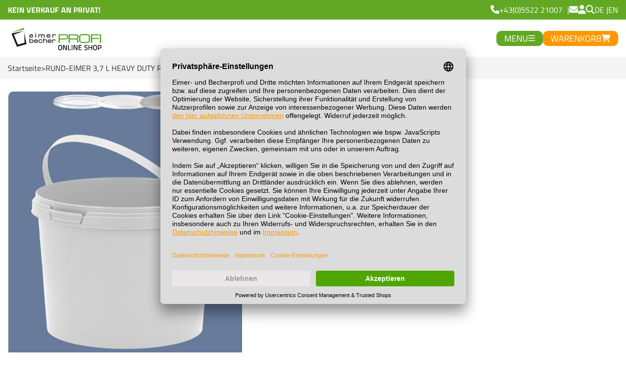

--- FILE ---
content_type: text/html; charset=UTF-8
request_url: https://www.eimerundbecherprofi.de/produkte/neu/rund-eimer-3-7-l-heavy-duty-re60-grey-g-101695
body_size: 25645
content:
<!doctype html>
<html lang="de">
    <head prefix="og: http://ogp.me/ns# fb: http://ogp.me/ns/fb# product: http://ogp.me/ns/product#">
        <script>
    var BASE_URL = 'https\u003A\u002F\u002Fwww.eimerundbecherprofi.de\u002F';
    var require = {
        'baseUrl': 'https\u003A\u002F\u002Fwww.eimerundbecherprofi.de\u002Fstatic\u002Fversion1768997905\u002Ffrontend\u002FWebcrossing\u002Fbikapack2025\u002Fde_DE'
    };</script>        <meta charset="utf-8"/>
<meta name="title" content="RUND-EIMER 3,7 L  HEAVY DUTY Re60 / GREY"/>
<meta name="description" content="MaterialPolypropylen ca. 60% PCR
Nennvolumen (ml)3000,00
Durchmesser oben (mm)200,10
Höhe (mm)151,00
Durchmesser unten (mm)168,50
Randvollvolumen (ml)3640,00
TiefkühlanwendungNein, der optimale Einsatzbereich liegt bei + 5 °C bis + 35 °C.
Deckel inklusive"/>
<meta name="robots" content="INDEX,FOLLOW"/>
<meta name="viewport" content="width=device-width, initial-scale=1"/>
<meta name="format-detection" content="telephone=no"/>
<title>RUND-EIMER 3,7 L  HEAVY DUTY Re60 / GREY  | Bikapack - eimerundbecherprofi</title>
<link  rel="stylesheet" type="text/css"  media="all" href="https://www.eimerundbecherprofi.de/static/version1768997905/frontend/Webcrossing/bikapack2025/de_DE/mage/calendar.css" />
<link  rel="stylesheet" type="text/css"  media="all" href="https://www.eimerundbecherprofi.de/static/version1768997905/frontend/Webcrossing/bikapack2025/de_DE/build/frontend.css" />
<link  rel="stylesheet" type="text/css"  media="all" href="https://www.eimerundbecherprofi.de/static/version1768997905/frontend/Webcrossing/bikapack2025/de_DE/build/component.css" />
<link  rel="stylesheet" type="text/css"  media="all" href="https://www.eimerundbecherprofi.de/static/version1768997905/frontend/Webcrossing/bikapack2025/de_DE/build/layout.css" />
<link  rel="stylesheet" type="text/css"  media="all" href="https://www.eimerundbecherprofi.de/static/version1768997905/frontend/Webcrossing/bikapack2025/de_DE/build/widget.css" />
<link  rel="stylesheet" type="text/css"  media="all" href="https://www.eimerundbecherprofi.de/static/version1768997905/frontend/Webcrossing/bikapack2025/de_DE/Orbitvu_SelfHosted/css/orbitvu-sh-public.css" />
<link  rel="stylesheet" type="text/css"  media="all" href="https://www.eimerundbecherprofi.de/static/version1768997905/frontend/Webcrossing/bikapack2025/de_DE/mage/gallery/gallery.css" />
<link  rel="stylesheet" type="text/css"  media="all" href="https://www.eimerundbecherprofi.de/static/version1768997905/frontend/Webcrossing/bikapack2025/de_DE/Mollie_Payment/css/styles.css" />
<link  rel="stylesheet" type="text/css"  media="all" href="https://www.eimerundbecherprofi.de/static/version1768997905/frontend/Webcrossing/bikapack2025/de_DE/Webcrossing_Base/css/lib/splide/v4/splide.min.css" />
<link  rel="stylesheet" type="text/css"  media="all" href="https://www.eimerundbecherprofi.de/static/version1768997905/frontend/Webcrossing/bikapack2025/de_DE/Webcrossing_Base/css/lib/splide/v4/splide-core.min.css" />
<script  type="text/javascript"  src="https://www.eimerundbecherprofi.de/static/version1768997905/frontend/Webcrossing/bikapack2025/de_DE/requirejs/require.js"></script>
<script  type="text/javascript"  src="https://www.eimerundbecherprofi.de/static/version1768997905/frontend/Webcrossing/bikapack2025/de_DE/mage/requirejs/mixins.js"></script>
<script  type="text/javascript"  src="https://www.eimerundbecherprofi.de/static/version1768997905/frontend/Webcrossing/bikapack2025/de_DE/requirejs-config.js"></script>
<link  rel="canonical" href="https://www.eimerundbecherprofi.de/rund-eimer-3-7-l-heavy-duty-re60-grey-g-101695" />
<link  rel="alternate" hreflang="de" href="https://www.eimerundbecherprofi.de/rund-eimer-3-7-l-heavy-duty-re60-grey-g-101695" />
<link  rel="alternate" hreflang="en" href="https://www.eimerundbecherprofi.de/en/round-bucket-3-7-l-re60-grey-g-101695" />
<link  rel="icon" type="image/x-icon" href="https://www.eimerundbecherprofi.de/media/favicon/websites/1/favicon.png" />
<link  rel="shortcut icon" type="image/x-icon" href="https://www.eimerundbecherprofi.de/media/favicon/websites/1/favicon.png" />
<link rel="preload" href="/static/frontend/Webcrossing/bikapack/de_DE/build/fonts/Rubik-Light.woff2" as="font" crossorigin="anonymous" />
<link rel="preload" href="/static/frontend/Webcrossing/bikapack/de_DE/build/fonts/Rubik-Regular.woff2" as="font" crossorigin="anonymous" />
<link rel="preload" href="/static/frontend/Webcrossing/bikapack/de_DE/build/fonts/Rubik-Medium.woff2" as="font" crossorigin="anonymous" />
<link rel="preload" href="/static/frontend/Webcrossing/bikapack/de_DE/build/fonts/Rubik-SemiBold.woff2" as="font" crossorigin="anonymous" />
<link rel="preload" href="/static/frontend/Webcrossing/bikapack/de_DE/build/fonts/Rubik-Bold.woff2" as="font" crossorigin="anonymous" />
<link rel="preload" href="/static/frontend/Webcrossing/bikapack/de_DE/build/fonts/Rubik-ExtraBold.woff2" as="font" crossorigin="anonymous" />
<link rel="preload" href="/static/frontend/Webcrossing/bikapack/de_DE/build/fonts/Rubik-Black.woff2" as="font" crossorigin="anonymous" />
<link rel="preload" href="/static/frontend/Webcrossing/bikapack/de_DE/build/fonts/fa-regular-400.woff2" as="font" crossorigin="anonymous" />
<link rel="preload" href="/static/frontend/Webcrossing/bikapack/de_DE/build/fonts/fa-solid-900.woff2" as="font" crossorigin="anonymous" />
<link rel="preload" href="/static/frontend/Webcrossing/bikapack/de_DE/build/fonts/fa-brands-400.woff2" as="font" crossorigin="anonymous" />

<link rel="preconnect" href="https://app.usercentrics.eu" />
<link rel="preconnect" href="https://integrations.etrusted.com" />
<link rel="preconnect" href="https://widgets.trustedshops.com" />

<script id="usercentrics-cmp" data-settings-id="bm-8h69f3" data-language="de" src="https://app.usercentrics.eu/browser-ui/latest/loader.js" async></script>            <script type="text/x-magento-init">
        {
            "*": {
                "Magento_PageCache/js/form-key-provider": {}
            }
        }
    </script>
<script>
    require([
        "jquery",
        "scTrackingData",
        "mage/url",
        "mage/translate",
    ], function($, Tracking, url) {
        let tracking = Tracking();
        let scUpdating = false, scClicked = false;

        function _gaAddToCart($) {
            if (scClicked === false) return;
            if (scUpdating === true) return;
            scUpdating = true;
            $.ajax({
                url: url.build('sctracking/index/addtocart'),
                type: 'get',
                dataType: 'json',
                success: function(product) {
                    if (product == null) return;
                    for (let i = 0; i < product.length; i++) {
                        product[i].list = tracking.getProductImpression(product[i].allSkus);
                    }
                    tracking.setAddToCart(product);
                    $.ajax({
                        url: url.build('sctracking/index/unsaddtocart'),
                        type: 'POST',
                        data: {product},
                        dataType: 'json'
                    }).done(function(response) {
                    });
                }
            }).always(function() {
                scUpdating = false;
                scClicked = false;
            });
        }

        $(document).on('ajax:addToCart', function (e, data) {
            scClicked = true;
            _gaAddToCart($);
        });

        tracking.setPageType('product');
        tracking.setSendFullList('1');
        tracking.setSendDefaultList('1');
        tracking.setDefaultList('Default List');
        tracking.setCurrency('EUR');
        tracking.setData('isGuest', 1);

        
        
                $(document).on('ajax:addToWishlist', function (e, data) {
            var itemId = data.productId;
            $.ajax({
                url: url.build('sctracking/index/addtowishlist'),
                type: 'post',
                dataType: 'json',
                data: {itemId: itemId}
            }).success(function (product) {
                if (product == null) return;
                product.item.list = tracking.getProductImpression(product.item.allSkus);
                tracking.setAddToWishlist(product);
            });
        });
        
        $(document).on('click', 'a', function(e) {
            let href = $(this).attr('href');
            let product = tracking.findProductByUrl(href);
            if (product !== undefined && product != false) {
                tracking.setProductImpression(product.id, product.list);
                tracking.fire('item_click', product);
            }
        });

        let promotions = [];
        let intCtr = 0;
        $(document).ready(function () {
            $('a[data-promotion]').each(function () {
                if ($(this).data("id") != undefined) {
                    $(this).addClass('sc-in-view-promo' + $(this).data("id"));
                }
            })
        });

        $(window).bind("scroll load", function () {
            $('a[data-promotion]').each(function () {
                selector = 'sc-in-view-promo' + $(this).data("id");
                promoEl = $('.' + selector);
                if (promoEl.isInViewport() && !promoEl.hasClass('sc-promo-sent')) {
                    promotions = [];
                    let id = $(this).data("id");
                    let name = $(this).data("name");
                    let creative = $(this).data("creative");
                    let position = $(this).data("position");
                    let slot = $(this).data("slot");
                    let promotion = {
                        'id': id,                         // Name or ID is required.
                        'name': name,
                        'creative': creative,
                        'position': position,
                        'slot': slot
                    };
                    promotions.push(promotion);
                    $(this).addClass('sc-promo-sent');
                    intCtr++;

                    $(this).click(function (e) {
                        promotion.href = $(this).attr('href');
                        tracking.fire('promo_click', promotion);
                    });

                    if (intCtr > 0) {
                        tracking.setPromotions(promotions);
                        intCtr = 0;
                    }
                }
            });
        });

        $.fn.isInViewport = function() {
            if ($(this).offset() != undefined) {
                var elementTop = $(this).offset().top;
                var elementBottom = elementTop + $(this).outerHeight();

                var viewportTop = $(window).scrollTop();
                var viewportBottom = viewportTop + $(window).height();

                return elementBottom > viewportTop && elementTop < viewportBottom;
            }
            return false;
        };

            });
</script>

<script>
    require([
        "jquery",
        "scTrackingData"
    ], function($, Tracking) {
        let tracking = Tracking();
        tracking.setData('category_full', 'Produkte\u002D\u003ENeu\u002D\u003ERecycling\u0020Eimer');
        tracking.setData('category_plain', 'Recycling\u0020Eimer');

        let data = {"name":"RUND-EIMER 3,7 L  HEAVY DUTY Re60 \/ GREY","id":"G-101695","price":"0.00","brand":"bikapack","category":"Produkte->Neu->Recycling Eimer"};
        tracking.setProductData(data);
        let relatedData = [{"id":"G-101273","name":"QUADRAT-EIMER 3,2 L Re90 \/ GREEN","category":"Produkte->Go Green->Recycling Eimer Re60 + Re90->Recycling Eimer Re90 \/ green","brand":"bikapack","list":"Related Products","price":"0.00","url":"https:\/\/www.eimerundbecherprofi.de\/quadrat-eimer-3-2-l-re90-green-g-101273","position":1}];
        tracking.setImpressionListData(relatedData);
        let upsellData = [];
        tracking.setImpressionListData(upsellData);

        tracking.fire('page_ready', tracking.getPageType()?.toLowerCase() || "product");
    });
</script>

<script>
    function convertPromotions(trackingData, data) {
        if (data instanceof Array) {
            let result = [];
            for (let i=0; i < data.length; i++) {
                let promo = data[i];
                result.push({
                    promotion_name: promo.name,
                    promotion_id: promo.id,
                    location_id: promo.position,
                    creative_name: promo.creative,
                    creative_slot: promo.slot
                });
            }
            return result;
        }
        return [];
    }
    function convertItemList(trackingData, data) {
        let impr = [];
        var affiliation;
        for (let i = 0; i < data.length; i++) {
            let product = data[i];
            impr.push({
                item_id: product.id,
                item_name: product.name,
                price: trackingData.formatPrice(product.price, false),
                item_brand: product.brand,
                item_list_name: product.list,
                item_list_id: trackingData.getListId(product.list),
                index: product.position,
                quantity: 1
            });
            affiliation = trackingData.getData('affiliation')
            if (affiliation !== '') {
                impr[i]['affiliation'] = affiliation;
            }
            let categories = product.category.split('->');
            impr[i]['item_category'] = categories[0];
            for (let j = 1; j < categories.length; j++) {
                key = 'item_category' + (j + 1);
                impr[i][key] = categories[j];
            }
        }
        return impr;
    }
    function convertAddToCartItem(trackingData, data) {
        let prods = [];
        for (let i = 0; i < data.length; i++) {
            prods.push({
                item_name: data[i].name,
                item_id: data[i].id,
                price: trackingData.formatPrice(data[i].price, false),
                item_brand: data[i].brand,
                quantity: data[i].quantity,
                item_list_name: data[i].list,
                item_list_id: trackingData.getListId(data[i].list)
            });
            if (trackingData.getData('affiliation') !== '') {
                prods[i]['affiliation'] = trackingData.getData('affiliation');
            }
            let categories = data[i].category.split('->');
            prods[i]['item_category'] = categories[0];
            for (let j = 1; j < categories.length; j++) {
                key = 'item_category' + (j + 1);
                prods[i][key] = categories[j];
            }
        }
        return prods;
    }
    function convertCheckoutItems(trackingData, data) {
        let prods = [];
        for (let i = 0; i < data.length; i++) {
            prods.push({
                item_name: data[i].name,
                item_id: data[i].id,
                price: trackingData.formatPrice(data[i].price, false),
                item_brand: data[i].brand,
                item_category: data[i].category,
                quantity: data[i].quantity,
                item_list_name: data[i].list,
                item_list_id: trackingData.getListId(data[i].list)
            });
            if (trackingData.getData('affiliation') !== '') {
                prods[i]['affiliation'] = trackingData.getData('affiliation');
            }
            let categories = data[i].category.split('->');
            prods[i]['item_category'] = categories[0];
            for (let j = 1; j < categories.length; j++) {
                key = 'item_category' + (j + 1);
                prods[i][key] = categories[j];
            }
        }
        return prods;
    }
    function convertPurchaseItems(trackingData, data) {
        let prods = [];
        for (let i = 0; i < data.length; i++) {
            prods.push({
                item_name: data[i].name,
                item_id: data[i].id,
                price: trackingData.formatPrice(data[i].price, false),
                item_brand: data[i].brand,
                item_list_name: data[i].list,
                item_list_id: trackingData.getListId(data[i].list),
                quantity: data[i].quantity,
                affiliation: trackingData.getData('affiliation'),
                index: i + 1
            });
            let categories = data[i].category.split('->');
            prods[i]['item_category'] = categories[0];
            for (let j = 1; j < categories.length; j++) {
                key = 'item_category' + (j + 1);
                prods[i][key] = categories[j];
            }
        }
        return prods;
    }
    function convertWishlistItems(trackingData, data) {
        data = data.item;
        let prods = [];
        prods.push({
            item_name: data.name,
            item_id: data.id,
            price: trackingData.formatPrice(data.price, false),
            item_brand: data.brand,
            item_category: data.category,
            item_list_name: data.list,
            item_list_id: trackingData.getListId(data.list),
            quantity: Number(data.quantity),
            index: 1
        });
        if (trackingData.getData('affiliation') !== '') {
            prods['affiliation'] = trackingData.getData('affiliation');
        }
        let categories = data.category.split('->');
        prods[0]['item_category'] = categories[0];
        for (let j = 1; j < categories.length; j++) {
            key = 'item_category' + (j + 1);
            prods[0][key] = categories[j];
        }
        return prods;
    }
</script>

<!-- Scommerce Mage Google Tag Manager -->
<script>
    window.dataLayer = window.dataLayer || [];
    require([
        'jquery',
        'scTrackingData',
        'remarketing',
        'mage/cookies'
    ], function($, Tracking, Remarketing) {
        let tracking = Tracking();
        let affiliation = 'OnlineStore';
        tracking.setData('affiliation', affiliation);

        tracking.subscribe('page_view', function(data) {
            // Page view implementation goes here
        });

        tracking.subscribe('home_page', function(data) {
            // Home page view implementation goes here
        });

        tracking.subscribe('page_ready', function(pageType) {
                        let rdata = Remarketing(tracking, pageType, 0, 0);
            let event = 'fireRemarketingTag_' + pageType;
            dataLayer.push({
                'event': event,
                'google_tag_params': rdata
            });
                    });

        tracking.subscribe('promo_view', function(data) {
                        dataLayer.push({ ecommerce: null });
            dataLayer.push({
                'event': 'view_promotion',
                'ecommerce': {
                    'items': convertPromotions(tracking, data)
                }
            });
                                    dataLayer.push({ ecommerce: null });
            dataLayer.push({ google_tag_params: null });
            dataLayer.push({
                'ecommerce': {
                    'promoView': {
                        'promotions': data
                    }
                }
            });
                    });

        tracking.subscribe('promo_click', function(data) {
                        dataLayer.push({
                'event': 'promotionClick',
                'ecommerce': {
                    'promoClick': {
                        'promotions': [{
                            'id': data.id,
                            'name': data.name,
                            'creative': data.creative,
                            'position': data.position
                        }]
                    }
                }
            });
                                    dataLayer.push({ ecommerce: null });
            dataLayer.push({
                'event': 'select_promotion',
                'ecommerce': {
                    'items': [{
                        'promotion_id': data.id,
                        'promotion_name': data.name,
                        'creative_name': data.creative,
                        'location_id': data.position,
                        'creative_slot': data.slot
                    }]
                }
            });
                    });

        tracking.subscribe('view_list', function(data) {
            let impr = [];
            for (let i = 0; i < data.length; i++) {
                let product = data[i];
                impr.push({
                    id: product.id,
                    name: product.name,
                    price: tracking.formatPrice(product.price, false),
                    category: product.category,
                    brand: product.brand,
                    list: product.list,
                    position: product.position
                });
            }
                        dataLayer.push({
                'event': 'view_item_list',
                'ecommerce': {
                    'items': convertItemList(tracking, data)
                }
            });
                                    dataLayer.push({ ecommerce: null });
            dataLayer.push({
                'ecommerce': {
                    'currencyCode': tracking.getCurrency(),
                    'impressions': impr
                }
            });
                    });

        tracking.subscribe('listing_scroll', function(data) {
                        dataLayer.push({ ecommerce: null });
            dataLayer.push({
                'event': 'listingScroll',
                'ecommerce': {
                    'impressions': data
                }
            });
                                    dataLayer.push({ ecommerce: null });
            dataLayer.push({
                'event': 'view_item_list',
                'ecommerce': {
                    'items': convertItemList(tracking, data)
                }
            });
                    });

        tracking.subscribe('item_click', function(data) {
                        dataLayer.push({
                'event': 'productClick',
                'ecommerce': {
                    'click': {
                        'actionField': {'list': data.list},
                        'products': [{
                            'name': data.name,
                            'id': data.id,
                            'price': tracking.formatPrice(data.price, false),
                            'brand': data.brand,
                            'category': data.category,
                            'position': data.position
                        }]
                    }
                }
            });
                                    dataLayer.push({ ecommerce: null });
            let items = {
                'item_name': data.name,
                'item_id': data.id,
                'price': tracking.formatPrice(data.price, false),
                'item_brand': data.brand,
                'item_list_name': data.list,
                'item_list_id': tracking.getListId(data.list),
                'index': data.position
            };
            if (affiliation !== '') {
                items['affiliation'] = affiliation;
            }
            let categories = data.category.split('->');
            items['item_category'] = categories[0];
            for (let j = 1; j < categories.length; j++) {
                key = 'item_category' + (j + 1);
                items[key] = categories[j];
            }
            let content = {
                'event': 'select_item',
                'ecommerce': {
                    'items': [items]
                }
            };
            dataLayer.push(content);
                    });

                let product = tracking.getProductData();
                let items = {
            item_name: product.name,
            item_id: product.id,
            price: tracking.formatPrice(product.price, false),
            item_brand: product.brand
        };
        if (tracking.getData('affiliation') !== '') {
            items['affiliation'] = tracking.getData('affiliation');
        }
        if (tracking.getSendDefaultList() == "1" || tracking.getDefaultList() != product.list) {
            items["item_list_name"] = product.list;
            items["item_list_id"] = tracking.getListId(product.list);
        }
        let categories = product.category.split('->');
        items['item_category'] = categories[0];
        for (let j = 1; j < categories.length; j++) {
            key = 'item_category' + (j + 1);
            items[key] = categories[j];
        }
        let content = {
            'event': 'view_item',
            'ecommerce': {
                'items': [items]
            }
        };
        dataLayer.push(content);
                        dataLayer.push({ ecommerce: null });
        dataLayer.push({
            'ecommerce': {
                'detail': {
                    'actionField': {'list': product.list},
                    'products': [{
                        name: product.name,
                        id: product.id,
                        price: tracking.formatPrice(product.price, false),
                        brand: product.brand,
                        category: product.category
                    }]
                }
            }
        });
                
        tracking.subscribe('add_to_cart', function(data) {
            let prods = [];
            for (let i = 0; i < data.length; i++) {
                let prod = {
                    'name': data[i].name,
                    'id': data[i].id,
                    'price': tracking.formatPrice(data[i].price, false),
                    'brand': data[i].brand,
                    'category': data[i].category,
                    'quantity': data[i].qty
                };
                if (tracking.getPageType() != 'product') {
                    prod['list'] = data[i].list;
                }
                prods.push(prod);
            }
                        dataLayer.push({
                'event': 'addToCart',
                'ecommerce': {
                    'currencyCode': tracking.getCurrency(),
                    'add': {
                        'products': prods
                    }
                }
            });
                                    dataLayer.push({ ecommerce: null });
            dataLayer.push({
                'event': 'add_to_cart',
                'ecommerce': {
                    'items': convertAddToCartItem(tracking, prods)
                }
            });
                    });

        tracking.subscribe('remove_from_cart', function(data) {
                        dataLayer.push({
                'event': 'removeFromCart',
                'ecommerce': {
                    'currencyCode': tracking.getCurrency(),
                    'remove': {
                        'products': [{
                            'name': data.name,
                            'id': data.id,
                            'price': tracking.formatPrice(data.price, false),
                            'brand': data.brand,
                            'category': data.category,
                            'quantity': data.qty,
                            'list': data.list
                        }]
                    }
                }
            });
                                    dataLayer.push({ ecommerce: null });
            let items = {
                item_name: data.name,
                item_id: data.id,
                price: tracking.formatPrice(data.price, false),
                item_brand: data.brand,
                quantity: data.qty
            };
            if (tracking.getData('affiliation') !== '') {
                items['affiliation'] = tracking.getData('affiliation');
            }
            if (tracking.getSendDefaultList() == "1" || tracking.getDefaultList() != data.list) {
                items["item_list_name"] = data.list;
            }
            let categories = data.category.split('->');
            items['item_category'] = categories[0];
            for (let j = 1; j < categories.length; j++) {
                key = 'item_category' + (j + 1);
                items[key] = categories[j];
            }
            let content = {
                'event': 'remove_from_cart',
                'ecommerce': {
                    'items': [items]
                }
            }
            dataLayer.push(content);
                    });

                tracking.subscribe('view_cart', function(data) {
            dataLayer.push({ ecommerce: null });
            dataLayer.push({
                'event': 'view_cart',
                'ecommerce': {
                    'currency': tracking.getData('currency'),
                    'value': tracking.getData('total'),
                    'items': convertCheckoutItems(tracking, data)
                }
            });
        });
        
                tracking.subscribe('add_to_wishlist', function(data) {
            dataLayer.push({ ecommerce: null });
            dataLayer.push({
                'event': 'add_to_wishlist',
                'ecommerce': {
                    'currency': tracking.getData('currency'),
                    'value': tracking.formatPrice(data.value, false),
                    'items': convertWishlistItems(tracking, data)
                }
            });
        });
        
                tracking.subscribe('begin_checkout', function(data) {
            dataLayer.push({ ecommerce: null });
            dataLayer.push({
                'event': 'begin_checkout',
                'ecommerce': {
                    'items': convertCheckoutItems(tracking, data)
                }
            });
        });
        
        tracking.subscribe('checkout_step', function(data) {
                        dataLayer.push({ ecommerce: null });
            dataLayer.push({
                'event': 'checkout',
                'ecommerce': {
                    'checkout': {
                        'actionField': {step: data.step, option: data.option},
                        'products': data.products
                    }
                }
            });
                                    if (data.stepType == 'shipment') {
                dataLayer.push({ecommerce: null});
                dataLayer.push({
                    'event': 'add_shipping_info',
                    'ecommerce': {
                        'currency': tracking.getData('currency'),
                        'value': tracking.getData('total'),
                        'coupon': tracking.getData('coupon'),
                        'shipping_tier': data.option,
                        'items': convertPurchaseItems(tracking, data.products)
                    }
                });
            }
            if (data.stepType == 'payment') {
                dataLayer.push({ecommerce: null});
                dataLayer.push({
                    'event': 'add_payment_info',
                    'ecommerce': {
                        'currency': tracking.getData('currency'),
                        'value': tracking.getData('total'),
                        'coupon': tracking.getData('coupon'),
                        'payment_type': data.option,
                        'items': convertPurchaseItems(tracking, data.products)
                    }
                });
            }
                    });

        tracking.subscribe('checkout_option', function(data) {
                        dataLayer.push({ ecommerce: null });
            dataLayer.push({
                'event': 'checkoutOption',
                'ecommerce': {
                    'checkout_option': {
                        'actionField': {step: data.step, option: data.option},
                    }
                }
            });
                                    if (data.stepType == 'shipment') {
                dataLayer.push({ecommerce: null});
                dataLayer.push({
                    'event': 'add_shipping_info',
                    'ecommerce': {
                        'currency': tracking.getData('currency'),
                        'value': tracking.getData('total'),
                        'coupon': tracking.getData('coupon'),
                        'shipping_tier': data.option,
                        'items': convertPurchaseItems(tracking, data.products)
                    }
                });
            }
            if (data.stepType == 'payment') {
                dataLayer.push({ecommerce: null});
                dataLayer.push({
                    'event': 'add_payment_info',
                    'ecommerce': {
                        'currency': tracking.getData('currency'),
                        'value': tracking.getData('total'),
                        'coupon': tracking.getData('coupon'),
                        'payment_type': data.option,
                        'items': convertPurchaseItems(tracking, data.products)
                    }
                });
            }
                    });

        

        window.scStartGTM = function () {
            tracking.startEvents();
                        (function(w,d,s,l,i){w[l]=w[l]||[];w[l].push({'gtm.start':
                    new Date().getTime(),event:'gtm.js'});var f=d.getElementsByTagName(s)[0],
                j=d.createElement(s),dl=l!='dataLayer'?'&l='+l:'';j.async=true;j.src=
                'https://www.googletagmanager.com/gtm.js?id='+i+dl;f.parentNode.insertBefore(j,f);
            })(window,document,'script','dataLayer','GTM-KR9RVXG');
                    }
        setTimeout(function () {
            window.scStartGTM();
        },1050);
    });
</script>
<!-- Scommerce Mage End Google Tag Manager -->

        <script type="text&#x2F;javascript">var script = document.createElement('script');
script.src = 'https://integrations.etrusted.com/applications/widget.js/v2';
script.async = true;
script.defer = true;
document.head.appendChild(script);</script>
<meta property="og:type" content="product" />
<meta property="og:title"
      content="RUND-EIMER&#x20;3,7&#x20;L&#x20;&#x20;HEAVY&#x20;DUTY&#x20;Re60&#x20;&#x2F;&#x20;GREY" />
<meta property="og:image"
      content="https://www.eimerundbecherprofi.de/media/catalog/product/cache/794c8838dfea97a59f871c7c58ef8032/1/0/101695_1.jpg" />
<meta property="og:description"
      content="MaterialPolypropylen&#x20;ca.&#x20;60&#x25;&#x20;PCR&#x0A;Nennvolumen&#x20;&#x28;ml&#x29;3000,00&#x0A;Durchmesser&#x20;oben&#x20;&#x28;mm&#x29;200,10&#x0A;H&#xF6;he&#x20;&#x28;mm&#x29;151,00&#x0A;Durchmesser&#x20;unten&#x20;&#x28;mm&#x29;168,50" />
<meta property="og:url" content="https://www.eimerundbecherprofi.de/rund-eimer-3-7-l-heavy-duty-re60-grey-g-101695" />
    <meta property="product:price:amount" content="0.669"/>
    <meta property="product:price:currency"
      content="EUR"/>
    </head>
    <body data-container="body"
          data-mage-init='{"loaderAjax": {}, "loader": { "icon": "https://www.eimerundbecherprofi.de/static/version1768997905/frontend/Webcrossing/bikapack2025/de_DE/images/loader-2.gif"}}'
        id="html-body" itemtype="http://schema.org/Product" itemscope="itemscope" class="page-product-grouped catalog-product-view product-rund-eimer-3-7-l-heavy-duty-re60-grey-g-101695 page-layout-1column">
        <!-- Scommerce Mage Google Tag Manager -->
<noscript><iframe src="https://www.googletagmanager.com/ns.html?id=GTM-KR9RVXG"
				  height="0" width="0" style="display:none;visibility:hidden"></iframe></noscript>
<!-- Scommerce Mage End Google Tag Manager -->

<script type="text/x-magento-init">
    {
        "*": {
            "mage/cookies": {
                "expires": null,
                "path": "\u002F",
                "domain": ".www.eimerundbecherprofi.de",
                "secure": false,
                "lifetime": "10800"
            }
        }
    }
</script>
    <noscript>
        <div class="message global noscript">
            <div class="content">
                <p>
                    <strong>JavaScript scheint in Ihrem Browser deaktiviert zu sein.</strong>
                    <span>
                        Um unsere Website in bester Weise zu erfahren, aktivieren Sie Javascript in Ihrem Browser.                    </span>
                </p>
            </div>
        </div>
    </noscript>

<script>
    window.cookiesConfig = window.cookiesConfig || {};
    window.cookiesConfig.secure = true;
</script><script>    require.config({
        map: {
            '*': {
                wysiwygAdapter: 'mage/adminhtml/wysiwyg/tiny_mce/tinymce4Adapter'
            }
        }
    });</script><div class="page-wrapper"><header class="page-header"><div class="header-wrapper">
    <div class="header-top">
        <div class="top-wrapper">
            <div class="links">
                <ul>
	<li class="home">
		<a href="/" title="Home">
			<span class="icon"></span>
			<span class="label">Home</span>
		</a>
	</li>
	<li class="shipping">
		<a href="/shipping-charges" title="Versand">
			<span class="icon"></span>
			<span class="label">Versand</span>
		</a>
	</li>
	<li class="payment">
		<a href="/zahlungsmethoden" title="Zahlung">
			<span class="icon"></span>
			<span class="label">Zahlung</span>
		</a>
	</li>
	<li class="bulk">
		<a href="/bulkpurchaser" title="Großabnehmer">
			<span class="icon"></span>
			<span class="label">Großabnehmer</span>
		</a>
	</li>
	<li class="faq">
		<a href="/faq" title="FAQ">
			<span class="icon"></span>
			<span class="label">FAQ</span>
		</a>
	</li>
	<li class="printing">
		<a href="/bedruckung" title="Bedruckung">
			<span class="icon"></span>
			<span class="label">Bedruckung</span>
		</a>
	</li>
</ul>            </div>
            <div class="info">
                Kein Verkauf an Privat!            </div>
            <div class="contact">
                <ul>
	<li class="stars">
		<a href="https://www.ekomi.de/bewertungen-bikapack-kg.html" target="_blank" rel="noopener">
			<span class="icon"></span>
		</a>
	</li>
	<li class="phone">
		<a href="tel:+43552221007" title="Telefonnummer">
			<span class="icon"></span>
			<span class="label">+43(0)5522 21007</span>
		</a>
	</li>
	<li class="mail">
		<a href="mailto:info@bikapack.at" title="Email Adresse">
			<span class="icon"></span>
			<span class="label">info@bikapack.at</span>
		</a>
	</li>
	<li class="account">
		<a href="/customer/account" title="Account">
			<span class="icon"></span>
			<span class="label">Account</span>
		</a>
	</li>
</ul>            </div>
            <div class="search">
                <div class="block block-search">
    <div class="block block-title"><strong>Suche</strong></div>
    <div class="block block-content">
        <form class="form minisearch" id="search_mini_form"
              action="https://www.eimerundbecherprofi.de/catalogsearch/result/" method="get">
            <div class="field search">
                <label class="label" for="search" data-role="minisearch-label">
                    <span>Suche</span>
                </label>
                <div class="control">
                    <input id="search"
                           data-mage-init='{
                            "quickSearch": {
                                "formSelector": "#search_mini_form",
                                "url": "",
                                "destinationSelector": "#search_autocomplete",
                                "minSearchLength": "3"
                            }
                        }'
                           type="text"
                           name="q"
                           value=""
                           placeholder="Artikel&#x20;suchen"
                           class="input-text"
                           maxlength="128"
                           role="combobox"
                           aria-haspopup="false"
                           aria-autocomplete="both"
                           autocomplete="off"
                           aria-expanded="false"/>
                    <div id="search_autocomplete" class="search-autocomplete"></div>
                                    </div>
            </div>
            <div class="actions">
                <button type="submit"
                        title="Suche"
                        class="action search"
                        aria-label="Search"
                >
                    <span>Suche</span>
                </button>
            </div>
        </form>
    </div>
</div>
            </div>
            <div class="language">
                        <div class="switcher language switcher-language" data-ui-id="language-switcher" id="switcher-language">
        <div class="actions dropdown options switcher-options">
            <ul class="dropdown switcher-dropdown" data-target="dropdown">
                                    <li class="view-de switcher-option active">
                        <a href="https://www.eimerundbecherprofi.de/stores/store/redirect/___store/de/___from_store/de/uenc/aHR0cHM6Ly93d3cuZWltZXJ1bmRiZWNoZXJwcm9maS5kZS9wcm9kdWt0ZS9uZXUvcnVuZC1laW1lci0zLTctbC1oZWF2eS1kdXR5LXJlNjAtZ3JleS1nLTEwMTY5NT9fX19zdG9yZT1kZQ%2C%2C/" title="DE">
                            DE                        </a>
                    </li>
                                    <li class="view-en switcher-option">
                        <a href="https://www.eimerundbecherprofi.de/stores/store/redirect/___store/en/___from_store/de/uenc/aHR0cHM6Ly93d3cuZWltZXJ1bmRiZWNoZXJwcm9maS5kZS9lbi9wcm9kdWt0ZS9uZXUvcnVuZC1laW1lci0zLTctbC1oZWF2eS1kdXR5LXJlNjAtZ3JleS1nLTEwMTY5NQ%2C%2C/" title="EN">
                            EN                        </a>
                    </li>
                            </ul>
        </div>
    </div>
            </div>
        </div>
    </div>
    <div class="header-main">
        <div class="main-wrapper">
            <div class="logo shop">
                <a href="/" title="Eimer und Becherprofi Logo">
    <svg id="Ebene_1" xmlns="http://www.w3.org/2000/svg" version="1.1" viewBox="0 0 432.3 106.3">
      <defs>
        <style>
          .st0 {
            stroke: #1a171b;
            stroke-width: 1px;
          }

          .st0, .st1 {
            fill: #1a171b;
          }

          .st0, .st2 {
            stroke-miterlimit: 10;
          }

          .st3, .st2 {
            fill: #55a528;
          }

          .st2 {
            stroke: #55a528;
          }
        </style>
      </defs>
      <g>
        <path class="st0" d="M102.1,50.3c-1.5,0-2.8-.1-3.8-.3-1-.2-1.9-.6-2.5-1.1-.7-.5-1.1-1.2-1.4-2-.3-.8-.4-1.9-.4-3.2s.1-2.7.4-3.6c.3-1,.8-1.7,1.4-2.3.7-.6,1.5-1,2.5-1.2,1-.2,2.3-.3,3.8-.3s2,0,2.8.2c.8.2,1.5.4,2,.7.6.3,1,.7,1.4,1.1.3.4.6.9.8,1.3.2.5.3,1,.4,1.6,0,.6.1,1.3.1,2v.7h-13.4c0,1,.1,1.8.3,2.5.2.6.5,1.1,1,1.4s1.1.5,1.8.6c.8,0,1.7.1,2.8.1s1.9,0,2.5,0c.7,0,1.2-.2,1.6-.3.4-.2.7-.4.8-.6.2-.3.2-.6.2-1.1h2.2c0,.7-.1,1.3-.4,1.8s-.7.9-1.3,1.2c-.6.3-1.4.5-2.3.7-1,.1-2.1.2-3.5.2ZM102.1,38.1c-.7,0-1.4,0-2,0-.6,0-1.1,0-1.5.2-.4.1-.8.3-1.1.5-.3.2-.6.4-.8.7-.2.3-.3.6-.4,1.1,0,.5-.1,1.1-.1,1.8h11.2c0-.9,0-1.6-.3-2.1s-.5-.9-.9-1.3c-.4-.3-1-.6-1.6-.7-.7-.1-1.5-.2-2.4-.2Z"/>
        <path class="st0" d="M122.6,33.4h-2.2v-2.2h2.2v2.2ZM120.3,36.6h2.2v13.4h-2.2v-13.4Z"/>
        <path class="st0" d="M147.6,50.1h-2.2v-7.6c0-.8,0-1.5-.2-2-.1-.6-.3-1-.6-1.3-.3-.3-.8-.6-1.4-.7-.6-.2-1.4-.2-2.3-.2s-1.9,0-2.6.3c-.7.2-1.2.4-1.6.7-.4.3-.7.7-.8,1.1-.2.4-.2.9-.2,1.5v8.3h-2.2v-13.4h2.2v2.1s0-.1.1-.2c0-.1.2-.3.3-.5.2-.2.4-.4.7-.6.3-.2.6-.4,1.1-.6.4-.2,1-.3,1.6-.4.6-.1,1.4-.2,2.2-.2s1.6,0,2.2.2c.6.1,1.1.3,1.6.5.4.2.8.5,1.1.8.3.3.5.7.7,1.1.1-.2.3-.5.6-.7s.7-.5,1.2-.8c.5-.3,1.1-.5,1.9-.6.8-.2,1.7-.3,2.8-.3s1.7,0,2.3.2c.6.1,1.2.3,1.6.5.4.2.8.5,1.1.9.3.4.5.8.6,1.2.1.5.2,1,.3,1.6,0,.6,0,1.2,0,1.9v7.6h-2.2v-7.6c0-.8,0-1.5-.2-2-.1-.6-.3-1-.6-1.3-.3-.3-.8-.6-1.4-.7-.6-.2-1.4-.2-2.3-.2s-1.9,0-2.6.3c-.7.2-1.2.4-1.6.7-.4.3-.7.7-.8,1.1-.2.4-.2.9-.2,1.5v8.3Z"/>
        <path class="st0" d="M177.4,50.3c-1.5,0-2.8-.1-3.8-.3-1-.2-1.9-.6-2.5-1.1-.7-.5-1.1-1.2-1.4-2-.3-.8-.4-1.9-.4-3.2s.1-2.7.4-3.6c.3-1,.8-1.7,1.4-2.3.7-.6,1.5-1,2.5-1.2,1-.2,2.3-.3,3.8-.3s2,0,2.8.2c.8.2,1.5.4,2,.7.6.3,1,.7,1.4,1.1.3.4.6.9.8,1.3.2.5.3,1,.4,1.6,0,.6.1,1.3.1,2v.7h-13.4c0,1,.1,1.8.3,2.5.2.6.5,1.1,1,1.4s1.1.5,1.8.6c.8,0,1.7.1,2.8.1s1.9,0,2.5,0c.7,0,1.2-.2,1.6-.3.4-.2.7-.4.8-.6.2-.3.2-.6.2-1.1h2.2c0,.7-.1,1.3-.4,1.8-.3.5-.7.9-1.3,1.2-.6.3-1.4.5-2.3.7-1,.1-2.1.2-3.5.2ZM177.4,38.1c-.7,0-1.4,0-2,0-.6,0-1.1,0-1.5.2-.4.1-.8.3-1.1.5-.3.2-.6.4-.8.7-.2.3-.3.6-.4,1.1,0,.5-.1,1.1-.1,1.8h11.2c0-.9,0-1.6-.3-2.1-.2-.5-.5-.9-.9-1.3-.4-.3-1-.6-1.6-.7-.7-.1-1.5-.2-2.4-.2Z"/>
        <path class="st0" d="M206.5,41c0-.6,0-1-.1-1.4,0-.4-.3-.7-.6-.9-.3-.2-.8-.4-1.3-.5-.6,0-1.4-.1-2.4-.1s-1.8,0-2.5.3c-.6.2-1.1.4-1.5.7s-.6.7-.7,1.1c-.1.4-.2.9-.2,1.5v8.3h-2.2v-13.4h2.2v2.1c0-.2.2-.5.4-.8s.5-.6,1-.8c.4-.3,1-.5,1.7-.6.7-.2,1.5-.3,2.6-.3s2.1.1,2.8.3c.7.2,1.3.5,1.7.9s.7.9.8,1.5c.1.6.2,1.3.2,2h-1.9Z"/>
        <path class="st0" d="M102.5,73c-1.1,0-2,0-2.7-.2-.7-.2-1.3-.3-1.7-.5-.5-.2-.8-.5-1-.8s-.4-.7-.5-.9v2.2h-2.2v-17.9h2.2v5.7c.1-.2.3-.3.5-.5.2-.2.6-.4,1-.5.5-.2,1-.3,1.8-.4.7-.1,1.6-.2,2.7-.2s2.8.1,3.8.3c1,.2,1.9.6,2.5,1.1.7.5,1.1,1.3,1.4,2.2.3.9.4,2,.4,3.4s-.1,2.5-.4,3.4-.8,1.6-1.4,2.2c-.7.5-1.5.9-2.5,1.1-1,.2-2.3.3-3.8.3ZM102.5,71.1c.9,0,1.6,0,2.3,0,.6,0,1.2-.2,1.6-.3.4-.1.8-.3,1.1-.6.3-.2.5-.6.6-.9.2-.4.3-.8.3-1.4,0-.5,0-1.2,0-1.9s0-1.4,0-1.9c0-.5-.2-1-.3-1.4-.2-.4-.4-.7-.6-.9-.3-.2-.6-.4-1.1-.6-.4-.1-1-.2-1.6-.3-.6,0-1.4,0-2.3,0s-1.4,0-2,0c-.6,0-1.1.1-1.5.2-.4.1-.8.3-1.1.5-.3.2-.6.5-.8.9-.2.4-.3.9-.4,1.4,0,.6-.1,1.3-.1,2s0,1.5.1,2c0,.6.2,1,.4,1.4.2.4.4.7.8.9.3.2.7.4,1.1.5.4.1,1,.2,1.5.2.6,0,1.2,0,2,0Z"/>
        <path class="st0" d="M122.6,73c-1.5,0-2.8-.1-3.8-.3-1-.2-1.9-.6-2.5-1.1-.7-.5-1.1-1.2-1.4-2-.3-.8-.4-1.9-.4-3.2s.1-2.7.4-3.6c.3-1,.8-1.7,1.4-2.3.7-.6,1.5-1,2.5-1.2,1-.2,2.3-.3,3.8-.3s2,0,2.8.2c.8.2,1.5.4,2,.7.6.3,1,.7,1.4,1.1.3.4.6.9.8,1.3.2.5.3,1,.4,1.6,0,.6.1,1.3.1,2v.7h-13.4c0,1,.1,1.8.3,2.5.2.6.5,1.1,1,1.4s1.1.5,1.8.6c.8,0,1.7.1,2.8.1s1.9,0,2.5,0c.7,0,1.2-.2,1.6-.3.4-.2.7-.4.8-.6.2-.3.2-.6.2-1.1h2.2c0,.7-.1,1.3-.4,1.8-.3.5-.7.9-1.3,1.2-.6.3-1.4.5-2.3.7-1,.1-2.1.2-3.5.2ZM122.6,60.8c-.7,0-1.4,0-2,0-.6,0-1.1,0-1.5.2-.4.1-.8.3-1.1.5-.3.2-.6.4-.8.7-.2.3-.3.6-.4,1.1,0,.5-.1,1.1-.1,1.8h11.2c0-.9,0-1.6-.3-2.1-.2-.5-.5-.9-.9-1.3-.4-.3-1-.6-1.6-.7-.7-.1-1.5-.2-2.4-.2Z"/>
        <path class="st0" d="M134.1,66c0-.9,0-1.7.1-2.5,0-.7.3-1.3.5-1.9.2-.5.6-1,1-1.3.4-.4.9-.6,1.5-.9.6-.2,1.3-.4,2.2-.5.8,0,1.8-.1,2.9-.1s2.7,0,3.7.3c1,.2,1.7.5,2.3.8.6.4.9.9,1.2,1.4.2.6.3,1.3.3,2.1h-2.2c0-.3,0-.6,0-.8s0-.5-.2-.7c0-.2-.3-.4-.5-.5-.2-.2-.5-.3-.9-.4-.4-.1-.9-.2-1.5-.2-.6,0-1.3,0-2.2,0s-1.8,0-2.5.1c-.7,0-1.2.2-1.7.3-.4.2-.8.4-1,.6s-.4.6-.5,1c-.1.4-.2.8-.2,1.4,0,.5,0,1.1,0,1.8s0,1.2,0,1.8c0,.5,0,1,.2,1.3.1.4.3.7.5,1,.2.3.6.5,1,.6.4.2,1,.3,1.7.3.7,0,1.5.1,2.5.1s1.6,0,2.2,0c.6,0,1.1-.1,1.5-.3.4-.1.7-.3.9-.4.2-.2.4-.4.5-.6,0-.2.2-.4.2-.7s0-.5,0-.8h2.2c0,.8-.1,1.5-.3,2.1-.2.6-.6,1.1-1.2,1.5-.6.4-1.3.7-2.3.9-1,.2-2.2.3-3.7.3s-2.1,0-2.9-.1c-.8,0-1.6-.2-2.2-.5-.6-.2-1.1-.5-1.5-.9-.4-.4-.7-.8-1-1.3-.2-.5-.4-1.1-.5-1.8,0-.7-.1-1.5-.1-2.4Z"/>
        <path class="st0" d="M167.6,72.7v-7.6c0-.8,0-1.5-.2-2-.1-.6-.4-1-.7-1.3-.4-.3-.9-.6-1.6-.7-.7-.2-1.6-.2-2.7-.2s-2.2,0-3,.3c-.8.2-1.4.4-1.8.7-.4.3-.7.7-.9,1.1-.2.4-.3.9-.3,1.5v8.3h-2.2v-17.9h2.2v6.6c.2-.4.4-.7.7-.9.3-.3.6-.5,1-.7.4-.2.8-.3,1.2-.4.4-.1.9-.2,1.3-.3.4,0,.9-.1,1.3-.1.4,0,.8,0,1.2,0,1,0,1.9,0,2.6.2.7.1,1.3.3,1.8.5.5.2.9.5,1.2.9.3.4.5.8.7,1.2.2.5.3,1,.3,1.6,0,.6,0,1.2,0,1.9v7.6h-2.3Z"/>
        <path class="st0" d="M182.2,73c-1.5,0-2.8-.1-3.8-.3-1-.2-1.9-.6-2.5-1.1-.7-.5-1.1-1.2-1.4-2-.3-.8-.4-1.9-.4-3.2s.1-2.7.4-3.6c.3-1,.8-1.7,1.4-2.3.7-.6,1.5-1,2.5-1.2,1-.2,2.3-.3,3.8-.3s2,0,2.8.2c.8.2,1.5.4,2,.7.6.3,1,.7,1.4,1.1.3.4.6.9.8,1.3.2.5.3,1,.4,1.6,0,.6.1,1.3.1,2v.7h-13.4c0,1,.1,1.8.3,2.5.2.6.5,1.1,1,1.4s1.1.5,1.8.6c.8,0,1.7.1,2.8.1s1.9,0,2.5,0c.7,0,1.2-.2,1.6-.3.4-.2.7-.4.8-.6.2-.3.2-.6.2-1.1h2.2c0,.7-.1,1.3-.4,1.8s-.7.9-1.3,1.2c-.6.3-1.4.5-2.3.7-1,.1-2.1.2-3.5.2ZM182.2,60.8c-.7,0-1.4,0-2,0-.6,0-1.1,0-1.5.2-.4.1-.8.3-1.1.5-.3.2-.6.4-.8.7-.2.3-.3.6-.4,1.1,0,.5-.1,1.1-.1,1.8h11.2c0-.9,0-1.6-.3-2.1-.2-.5-.5-.9-.9-1.3-.4-.3-1-.6-1.6-.7-.7-.1-1.5-.2-2.4-.2Z"/>
        <path class="st0" d="M205.6,63.7c0-.6,0-1-.1-1.4,0-.4-.3-.7-.6-.9-.3-.2-.8-.4-1.3-.5-.6,0-1.4-.1-2.4-.1s-1.8,0-2.5.3c-.6.2-1.1.4-1.5.7-.4.3-.6.7-.7,1.1-.1.4-.2.9-.2,1.5v8.3h-2.2v-13.4h2.2v2.1c0-.2.2-.5.4-.8.2-.3.5-.6,1-.8.4-.3,1-.5,1.7-.6.7-.2,1.5-.3,2.6-.3s2.1.1,2.8.3c.7.2,1.3.5,1.7.9.4.4.7.9.8,1.5.1.6.2,1.3.2,2h-1.9Z"/>
      </g>
      <path class="st3" d="M15,28.8l51.2-19.2c.3-.1,1.1-.5,2-.5,1.5,0,2.7.9,3.2,2.4.3.9.2,1.8-.3,2.6-1,1.7-3.6,2.2-3.9,2.2L15,28.8Z"/>
      <path class="st1" d="M41.5,89.7h0c-1.8,0-2.8-1.3-3.1-2l-20.3-49.3s-.2-.5-.5-1.5c-.1-.4-.2-.8-.2-1.3,0-1.2.5-2.2,1.4-3l.4-.3s.5-.3,1.1-.5c.6-.2,1.5-.4,1.5-.4l49.1-9.7-45,15.9,18.1,43.3,28.9-7.8-1.4-46.3,9.8,52.2-39,10.7c-.2,0-.5,0-.7,0Z"/>
      <g>
        <path class="st2" d="M221.4,36.5h27.2c2.2,0,4.1,0,5.7.3,1.5.2,2.8.5,3.8.9,1,.4,1.8.9,2.3,1.5.5.6.9,1.3,1.2,2.1.3.8.4,1.7.4,2.6,0,1,0,2.1,0,3.2s0,2.4,0,3.4c0,1-.2,2-.5,2.8-.3.8-.8,1.6-1.5,2.2-.7.6-1.6,1.2-2.9,1.6-1.2.4-2.8.7-4.7,1-1.9.2-4.2.3-7,.3h-19.6v14.3h-4.5v-36.2ZM225.9,54.7h19.6c2,0,3.7,0,5.1-.1,1.4,0,2.5-.2,3.4-.4.9-.2,1.6-.5,2.1-.8.5-.3.8-.8,1.1-1.4.2-.6.4-1.2.4-2,0-.8,0-1.7,0-2.8s0-1.9,0-2.6c0-.7-.2-1.4-.4-1.9-.2-.5-.6-.9-1.1-1.2-.5-.3-1.2-.5-2.1-.7-.9-.2-2-.3-3.4-.3s-3.1,0-5.1,0h-19.6v14.3Z"/>
        <path class="st2" d="M306.8,72.8h-4.5v-6.8c0-1.1,0-2,0-2.8,0-.8-.2-1.5-.4-2-.2-.6-.6-1-1.1-1.4-.5-.3-1.2-.6-2.1-.8-.9-.2-2-.3-3.4-.4-1.4,0-3.1-.1-5.1-.1h-20.4v14.3h-4.5v-36.2h25.6c2.8,0,5.1,0,7,.3,1.9.2,3.5.5,4.7.9,1.2.4,2.2.9,2.9,1.5.7.6,1.2,1.3,1.5,2.1.3.8.5,1.7.5,2.6,0,1,0,2.1,0,3.2s-.1,2.8-.3,4c-.2,1.1-.6,2.1-1.1,2.9-.5.8-1.2,1.4-2,1.9-.8.5-1.9.8-3.1,1,1.3.2,2.3.5,3,1,.8.5,1.3,1.1,1.7,1.8.4.8.7,1.7.8,2.7.1,1,.2,2.2.2,3.5v6.8ZM269.8,54.7h21.1c2,0,3.7,0,5.1-.1,1.4,0,2.5-.2,3.4-.4.9-.2,1.6-.5,2.1-.8.5-.3.8-.8,1.1-1.4.2-.6.4-1.2.4-2,0-.8,0-1.7,0-2.8s0-1.9,0-2.6c0-.7-.2-1.4-.4-1.9-.2-.5-.6-.9-1.1-1.2-.5-.3-1.2-.5-2.1-.7-.9-.2-2-.3-3.4-.3-1.4,0-3.1,0-5.1,0h-21.1v14.3Z"/>
        <path class="st2" d="M340.9,35.8c2.8,0,5.1.2,7,.5,1.9.3,3.5.8,4.7,1.5,1.2.7,2.2,1.5,2.8,2.6.7,1,1.1,2.3,1.5,3.7.3,1.4.5,3,.5,4.7,0,1.8,0,3.7,0,5.9s0,4.1,0,5.9c0,1.8-.2,3.3-.5,4.7-.3,1.4-.8,2.6-1.5,3.7-.7,1-1.6,1.9-2.8,2.6-1.2.7-2.8,1.2-4.7,1.5-1.9.3-4.2.5-7,.5h-13.6c-2.8,0-5.1-.2-7-.5-1.9-.3-3.5-.8-4.7-1.5-1.2-.7-2.2-1.5-2.8-2.6-.7-1-1.2-2.3-1.5-3.7-.3-1.4-.5-3-.5-4.7,0-1.8,0-3.7,0-5.9s0-4.1,0-5.9c0-1.8.2-3.3.5-4.7.3-1.4.8-2.6,1.5-3.7.7-1,1.6-1.9,2.8-2.6,1.2-.7,2.8-1.2,4.7-1.5,1.9-.3,4.2-.5,7-.5h13.6ZM340.9,69.8c2,0,3.7,0,5.1-.2,1.4-.1,2.5-.4,3.4-.7.9-.4,1.6-.9,2.1-1.6.5-.7.8-1.6,1.1-2.7.2-1.1.3-2.5.4-4.1,0-1.6,0-3.6,0-5.8s0-4.2,0-5.8c0-1.6-.2-3-.4-4.1-.2-1.1-.6-2-1.1-2.7-.5-.7-1.2-1.2-2.1-1.6-.9-.4-2-.6-3.4-.7-1.4-.1-3.1-.2-5.1-.2h-13.6c-2,0-3.7,0-5.1.2-1.4.1-2.5.4-3.4.7-.9.4-1.6.9-2.1,1.6-.5.7-.8,1.6-1.1,2.7-.2,1.1-.3,2.5-.4,4.1,0,1.6,0,3.6,0,5.8s0,4.2,0,5.8c0,1.6.2,3,.4,4.1.2,1.1.6,2,1.1,2.7.5.7,1.2,1.2,2.1,1.6.9.4,2,.6,3.4.7,1.4.1,3.1.2,5.1.2h13.6Z"/>
        <path class="st2" d="M362.2,72.8v-36.2h34.7v3.8h-30.2v12.1h28.7v3.8h-28.7v16.6h-4.5Z"/>
        <path class="st2" d="M401,36.5h4.5v36.2h-4.5v-36.2Z"/>
      </g>
      <g>
        <path d="M219.3,94.2c0-7.2,1.9-11.4,8.7-11.4s8.7,4.1,8.7,11.4-1.9,11.1-8.7,11.1-8.7-3.8-8.7-11.1ZM233.4,94.2c0-5.4-1-8.4-5.5-8.4s-5.5,3-5.5,8.4,1,8.2,5.5,8.2,5.5-2.6,5.5-8.2Z"/>
        <path d="M240.7,83.1h5.1l7.8,18.1h.6v-18.1h3v21.8h-5l-7.9-18.1h-.6v18.1h-3v-21.8Z"/>
        <path d="M262.5,104.9v-21.8h3v18.9h9v2.9h-12Z"/>
        <path d="M278.2,83.1h3v21.8h-3v-21.8Z"/>
        <path d="M286.4,83.1h5.1l7.8,18.1h.6v-18.1h3v21.8h-5l-7.9-18.1h-.6v18.1h-3v-21.8Z"/>
        <path d="M308.2,83.1h13.4v2.9h-10.4v6.5h8.5v2.9h-8.5v6.6h10.4v2.9h-13.4v-21.8Z"/>
        <path d="M346.6,86.2s-4.4-.5-6.2-.5c-2.8,0-4.3.9-4.3,3s1.3,2.8,5,3.7c4.4,1.2,6.2,2.3,6.2,6.1s-2.8,6.6-7.2,6.6-6.6-.7-6.6-.7l.3-2.8s4,.5,6.3.5,4.2-1,4.2-3.5-1.1-2.7-4.5-3.5c-4.6-1.1-6.7-2.4-6.7-6.4s2.8-6.1,7.3-6.1,6.5.7,6.5.7l-.3,2.8Z"/>
        <path d="M364.2,95.3h-10v9.6h-3v-21.8h3v9.3h10v-9.3h3.1v21.8h-3.1v-9.6Z"/>
        <path d="M371.4,94.2c0-7.2,1.9-11.4,8.7-11.4s8.7,4.1,8.7,11.4-1.9,11.1-8.7,11.1-8.7-3.8-8.7-11.1ZM385.6,94.2c0-5.4-1-8.4-5.5-8.4s-5.5,3-5.5,8.4,1,8.2,5.5,8.2,5.5-2.6,5.5-8.2Z"/>
        <path d="M395.9,98v6.9h-3v-21.8h7.9c4.8,0,7.2,2.4,7.2,7.2s-2.3,7.7-7.2,7.7h-4.9ZM400.7,95.1c2.8,0,4-1.8,4-4.7s-1.3-4.3-4-4.3h-4.9v9h4.9Z"/>
      </g>
    </svg>
</a>            </div>
            <div class="menu desktop">
                
<nav class="navigation" data-action="navigation">
    <ul>
		<li  class="level0 nav-1 category-item first level-top parent"><a href="https://www.eimerundbecherprofi.de/produkte"  class="level-top" ><span>Produkte</span></a><ul class="level0 submenu"><li  class="level1 nav-1-1 category-item first parent"><a href="https://www.eimerundbecherprofi.de/produkte/eimer" ><span>Eimer</span></a><ul class="level1 submenu"><li  class="level2 nav-1-1-1 category-item first"><a href="https://www.eimerundbecherprofi.de/produkte/eimer/runde-eimer" ><span>Runde Eimer</span></a></li><li  class="level2 nav-1-1-2 category-item"><a href="https://www.eimerundbecherprofi.de/produkte/eimer/eckige-eimer" ><span>Eckige Eimer</span></a></li><li  class="level2 nav-1-1-3 category-item"><a href="https://www.eimerundbecherprofi.de/produkte/eimer/black-line" ><span>Black Line</span></a></li><li  class="level2 nav-1-1-4 category-item"><a href="https://www.eimerundbecherprofi.de/produkte/eimer/green-line" ><span>Green Line</span></a></li><li  class="level2 nav-1-1-5 category-item"><a href="https://www.eimerundbecherprofi.de/produkte/eimer/red-line" ><span>Red Line</span></a></li><li  class="level2 nav-1-1-6 category-item"><a href="https://www.eimerundbecherprofi.de/produkte/eimer/blue-line" ><span>Blue Line</span></a></li><li  class="level2 nav-1-1-7 category-item"><a href="https://www.eimerundbecherprofi.de/produkte/eimer/recycling-eimer-re60-re90" ><span>Recycling Eimer Re60 + Re90</span></a></li><li  class="level2 nav-1-1-8 category-item"><a href="https://www.eimerundbecherprofi.de/produkte/eimer/gefahrgut-eimer" ><span>Gefahrgut Eimer</span></a></li><li  class="level2 nav-1-1-9 category-item last"><a href="https://www.eimerundbecherprofi.de/produkte/eimer/grassbased-eimer" ><span>GrassBased Eimer</span></a></li></ul></li><li  class="level1 nav-1-2 category-item parent"><a href="https://www.eimerundbecherprofi.de/produkte/becher" ><span>Becher</span></a><ul class="level1 submenu"><li  class="level2 nav-1-2-1 category-item first"><a href="https://www.eimerundbecherprofi.de/produkte/becher/runde-becher" ><span>Runde Becher</span></a></li><li  class="level2 nav-1-2-2 category-item"><a href="https://www.eimerundbecherprofi.de/produkte/becher/eckige-becher" ><span>Eckige Becher</span></a></li><li  class="level2 nav-1-2-3 category-item"><a href="https://www.eimerundbecherprofi.de/produkte/becher/transparent-line" ><span>Transparent Line</span></a></li><li  class="level2 nav-1-2-4 category-item"><a href="https://www.eimerundbecherprofi.de/produkte/becher/white-line" ><span>White Line</span></a></li><li  class="level2 nav-1-2-5 category-item"><a href="https://www.eimerundbecherprofi.de/produkte/becher/fuer-tiefkuehlung" ><span>Für Tiefkühlung</span></a></li><li  class="level2 nav-1-2-6 category-item"><a href="https://www.eimerundbecherprofi.de/produkte/becher/naturebased-50" ><span>NatureBased 50+</span></a></li><li  class="level2 nav-1-2-7 category-item last"><a href="https://www.eimerundbecherprofi.de/produkte/becher/mehrweg-trinkbecher" ><span>Mehrweg Trinkbecher</span></a></li></ul></li><li  class="level1 nav-1-3 category-item parent"><a href="https://www.eimerundbecherprofi.de/produkte/logiflex" ><span>Logiflex</span></a><ul class="level1 submenu"><li  class="level2 nav-1-3-1 category-item first"><a href="https://www.eimerundbecherprofi.de/produkte/logiflex/logiflex-small-ab-0-6-l" ><span>Logiflex Small (ab 0,6 L)</span></a></li><li  class="level2 nav-1-3-2 category-item"><a href="https://www.eimerundbecherprofi.de/produkte/logiflex/logiflex-big-ab-5-7-l" ><span>Logiflex Big (ab 5,7 L)</span></a></li><li  class="level2 nav-1-3-3 category-item last"><a href="https://www.eimerundbecherprofi.de/produkte/logiflex/e2-euronorm-kisten" ><span>E2-Euronorm Kisten</span></a></li></ul></li><li  class="level1 nav-1-4 category-item parent"><a href="https://www.eimerundbecherprofi.de/produkte/go-green" ><span>Go Green</span></a><ul class="level1 submenu"><li  class="level2 nav-1-4-1 category-item first parent"><a href="https://www.eimerundbecherprofi.de/produkte/go-green/recycling-eimer-re60-re90" ><span>Recycling Eimer Re60 + Re90</span></a><ul class="level2 submenu"><li  class="level3 nav-1-4-1-1 category-item first"><a href="https://www.eimerundbecherprofi.de/produkte/go-green/recycling-eimer-re60-re90/recycling-eimer-re90-green" ><span>Recycling Eimer Re90 / green</span></a></li><li  class="level3 nav-1-4-1-2 category-item last"><a href="https://www.eimerundbecherprofi.de/produkte/go-green/recycling-eimer-re60-re90/recycling-eimer-re60-grey" ><span>Recycling Eimer Re60 / grey</span></a></li></ul></li><li  class="level2 nav-1-4-2 category-item"><a href="https://www.eimerundbecherprofi.de/produkte/go-green/nature-based-50" ><span>NatureBased 50+</span></a></li><li  class="level2 nav-1-4-3 category-item"><a href="https://www.eimerundbecherprofi.de/produkte/go-green/mehrweg-trinkbecher" ><span>Mehrweg Trinkbecher</span></a></li><li  class="level2 nav-1-4-4 category-item last"><a href="https://www.eimerundbecherprofi.de/produkte/go-green/grassbased-eimer" ><span>GrassBased Eimer</span></a></li></ul></li><li  class="level1 nav-1-5 category-item"><a href="https://www.eimerundbecherprofi.de/produkte/neu" ><span>Neu</span></a></li><li  class="level1 nav-1-6 category-item last parent"><a href="https://www.eimerundbecherprofi.de/produkte/sale-50" ><span>Sale -50 %</span></a><ul class="level1 submenu"><li  class="level2 nav-1-6-1 category-item first"><a href="https://www.eimerundbecherprofi.de/produkte/sale-50/eimer" ><span>Eimer</span></a></li><li  class="level2 nav-1-6-2 category-item last"><a href="https://www.eimerundbecherprofi.de/produkte/sale-50/becher" ><span>Becher</span></a></li></ul></li></ul></li><li  class="level0 nav-2 category-item level-top parent"><a href="https://www.eimerundbecherprofi.de/nach-anwendung"  class="level-top" ><span>Anwendung</span></a><ul class="level0 submenu"><li  class="level1 nav-2-1 category-item first"><a href="https://www.eimerundbecherprofi.de/nach-anwendung/food-und-petfood" ><span>Food </span></a></li><li  class="level1 nav-2-2 category-item"><a href="https://www.eimerundbecherprofi.de/nach-anwendung/nonfood" ><span>Non-Food</span></a></li><li  class="level1 nav-2-3 category-item last"><a href="https://www.eimerundbecherprofi.de/nach-anwendung/petfood" ><span>Pet Food</span></a></li></ul></li><li  class="level0 nav-3 category-item level-top"><a href="https://www.eimerundbecherprofi.de/beratung"  class="level-top" ><span>Kontakt</span></a></li><li  class="level0 nav-4 category-item level-top"><a href="https://www.eimerundbecherprofi.de/muster"  class="level-top" ><span>Muster</span></a></li><li  class="level0 nav-5 category-item level-top"><a href="https://www.eimerundbecherprofi.de/ueber-uns"  class="level-top" ><span>Über uns</span></a></li><li  class="level0 nav-6 category-item last level-top"><a href="https://www.eimerundbecherprofi.de/grow-my-tree"  class="level-top" ><span>Grow my Tree</span></a></li>		    </ul>
</nav>
            </div>
            <div class="menu mobile">
                <button class="action nav-toggle open secondary" title="Open menu">
    <span>Menu</span>
</button>
            </div>
            
<div data-block="minicart" class="minicart">
    <a class="action showcart" href="https://www.eimerundbecherprofi.de/checkout/cart/"
       data-bind="scope: 'minicart_content'">
        <span class="text empty" data-bind="css: { empty: !!getCartParam('summary_count') == false && !isLoading() }">Warenkorb</span>
        <span class="counter qty empty" data-bind="css: { empty: !!getCartParam('summary_count') == false && !isLoading() }, blockLoader: isLoading">
            <span class="counter-number"><!-- ko text: getCartParam('summary_count') --><!-- /ko --></span>
            <span class="counter-label">
            <!-- ko if: getCartParam('summary_count') -->
                <!-- ko text: getCartParam('summary_count') --><!-- /ko -->
                <!-- ko i18n: 'items' --><!-- /ko -->
            <!-- /ko -->
            </span>
        </span>
    </a>
                    <script>            require(['jquery'], function ($) {
                $('a.action.showcart').click(function() {
                    $(document.body).trigger('processStart');
                });
            });</script>        <script>window.checkout = {"shoppingCartUrl":"https:\/\/www.eimerundbecherprofi.de\/checkout\/cart\/","checkoutUrl":"https:\/\/www.eimerundbecherprofi.de\/checkout\/","updateItemQtyUrl":"https:\/\/www.eimerundbecherprofi.de\/checkout\/sidebar\/updateItemQty\/","removeItemUrl":"https:\/\/www.eimerundbecherprofi.de\/checkout\/sidebar\/removeItem\/","imageTemplate":"Magento_Catalog\/product\/image_with_borders","baseUrl":"https:\/\/www.eimerundbecherprofi.de\/","minicartMaxItemsVisible":5,"websiteId":"1","maxItemsToDisplay":10,"storeId":"1","storeGroupId":"1","customerLoginUrl":"https:\/\/www.eimerundbecherprofi.de\/customer\/account\/login\/","isRedirectRequired":false,"autocomplete":"off","captcha":{"user_login":{"isCaseSensitive":false,"imageHeight":50,"imageSrc":"","refreshUrl":"https:\/\/www.eimerundbecherprofi.de\/captcha\/refresh\/","isRequired":false,"timestamp":1769745205}}}</script>    <script type="text/x-magento-init">
    {
        "[data-block='minicart']": {
            "Magento_Ui/js/core/app": {"components":{"minicart_content":{"children":{"subtotal.container":{"children":{"subtotal":{"children":{"subtotal.totals":{"config":{"display_cart_subtotal_incl_tax":0,"display_cart_subtotal_excl_tax":1,"template":"Magento_Tax\/checkout\/minicart\/subtotal\/totals"},"children":{"subtotal.totals.msrp":{"component":"Magento_Msrp\/js\/view\/checkout\/minicart\/subtotal\/totals","config":{"displayArea":"minicart-subtotal-hidden","template":"Magento_Msrp\/checkout\/minicart\/subtotal\/totals"}}},"component":"Magento_Tax\/js\/view\/checkout\/minicart\/subtotal\/totals"}},"component":"uiComponent","config":{"template":"Webcrossing_Checkout\/minicart\/subtotal"}}},"component":"uiComponent","config":{"displayArea":"subtotalContainer"}},"item.renderer":{"component":"Magento_Checkout\/js\/view\/cart-item-renderer","config":{"displayArea":"defaultRenderer","template":"Webcrossing_Checkout\/minicart\/item\/default"},"children":{"item.image":{"component":"Magento_Catalog\/js\/view\/image","config":{"template":"Magento_Catalog\/product\/image","displayArea":"itemImage"}},"checkout.cart.item.price.sidebar":{"component":"uiComponent","config":{"template":"Magento_Checkout\/minicart\/item\/price","displayArea":"priceSidebar"}}}},"extra_info":{"component":"uiComponent","config":{"displayArea":"extraInfo"}},"promotion":{"component":"uiComponent","config":{"displayArea":"promotion"}}},"config":{"itemRenderer":{"default":"defaultRenderer","simple":"defaultRenderer","virtual":"defaultRenderer"},"template":"Webcrossing_Checkout\/minicart\/content"},"component":"Magento_Checkout\/js\/view\/minicart"}},"types":[]}        },
        "*": {
            "Magento_Ui/js/block-loader": "https\u003A\u002F\u002Fwww.eimerundbecherprofi.de\u002Fstatic\u002Fversion1768997905\u002Ffrontend\u002FWebcrossing\u002Fbikapack2025\u002Fde_DE\u002Fimages\u002Floader\u002D1.gif"
        }
    }
    </script>
</div>
        </div>
    </div>
</div>

</header><main id="maincontent" class="page-main"><a id="contentarea" tabindex="-1"></a>
<div class="main-wrapper"><div class="columns"><div class="column header"><div class="header__wrapper"><div class="breadcrumbs"></div>
<script type="text/x-magento-init">
    {
        ".breadcrumbs": {
            "breadcrumbs": {"categoryUrlSuffix":"","useCategoryPathInUrl":1,"product":"RUND-EIMER 3,7 L  HEAVY DUTY Re60 \/ GREY","menuContainer":".header-bottom-navigation.desktop [data-action=\"navigation\"] > ul"}        }
    }
</script>
<div class="page messages"><div data-placeholder="messages"></div>
<div data-bind="scope: 'messages'">
    <!-- ko if: cookieMessages && cookieMessages.length > 0 -->
    <div aria-atomic="true" role="alert" data-bind="foreach: { data: cookieMessages, as: 'message' }" class="messages">
        <div data-bind="attr: {
            class: 'message-' + message.type + ' ' + message.type + ' message',
            'data-ui-id': 'message-' + message.type
        }">
            <div data-bind="html: $parent.prepareMessageForHtml(message.text)"></div>
        </div>
    </div>
    <!-- /ko -->

    <!-- ko if: messages().messages && messages().messages.length > 0 -->
    <div aria-atomic="true" role="alert" class="messages" data-bind="foreach: {
        data: messages().messages, as: 'message'
    }">
        <div data-bind="attr: {
            class: 'message-' + message.type + ' ' + message.type + ' message',
            'data-ui-id': 'message-' + message.type
        }">
            <div data-bind="html: $parent.prepareMessageForHtml(message.text)"></div>
        </div>
    </div>
    <!-- /ko -->
</div>
<script type="text/x-magento-init">
    {
        "*": {
            "Magento_Ui/js/core/app": {
                "components": {
                        "messages": {
                            "component": "Magento_Theme/js/view/messages"
                        }
                    }
                }
            }
    }
</script>
</div></div></div><div class="column main"><div class="main__wrapper"><div class="content"><div class="product-info-container"><div class="product-info-media"><div class="product-info-gallery"><a id="gallery-prev-area" tabindex="-1"></a>
<div class="action-skip-wrapper"><a class="action skip gallery-next-area"
   href="#gallery-next-area">
    <span>
        Zum Ende der Bildergalerie springen    </span>
</a>
</div><style>

    .orbitvu-gallery-wrapper {
        width: 100%;
    }

    .orbitvu-gallery-fix {
        border: 1px solid #fff;
        padding: 0;
    }

    .orbitvu-gallery {
        padding-bottom: 114.28571428571%; /* 16:9 - default */
    }

    .orbitvu-gallery-product-views ul.orbitvu-image-thumbs li.orbitvu-gallery-item {
        margin: 5px;
    }

    .orbitvu-gallery-product-views ul.orbitvu-image-thumbs li.orbitvu-gallery-item,
    .orbitvu-gallery-product-views ul.orbitvu-image-thumbs li.orbitvu-gallery-item a {
        width: 70px;
        height: 80px;
    }

    /*No thumbnails scroll*/
    .orbitvu-gallery-product-views ul.orbitvu-image-thumbs.orbitvu-image-thumbs-no-scroll {
    margin-left: -5px;
    margin-right: -5px;
    }
    .orbitvu-gallery-product-views ul.orbitvu-image-thumbs.orbitvu-image-thumbs-no-scroll li.orbitvu-gallery-item:first-child,
    .orbitvu-gallery-product-views ul.orbitvu-image-thumbs.orbitvu-image-thumbs-no-scroll li.orbitvu-gallery-item.orbitvu-gallery-item-first {
    margin-left: 5px;
    }
    /*No thumbnails scroll ends*/

    .orbitvu-gallery-button {
        width: 24px;
        height: 30px;
    }

            #ovgo-next, #ovgo-back {
            top: calc(50% - 15px);
        }
    
    .orbitvu-gallery-view-image img.orbitvu-gallery-main-image.orbitvu-opacity-active {
        opacity: 0.4;
    }

    .orbitvu-gallery-view-image .orbitvu-gallery-lenses {
        border: 1px solid #ccc;
        box-shadow: 0 0 5px #ccc;
    }

    .orbitvu-gallery-zoomer-zoom {
        border: 1px solid #ccc;
        background: #fff;
        box-shadow: 0 0 5px #a4a5a6;
    }

    

</style>

<div class="images" data-gallery-role="gallery-placeholder"> <!--data-gallery-role=gallery-placeholder is Magento's 2 specific-->
            <div id="ovgallery-wrapper" class="orbitvu-gallery-wrapper">
            <div id="ovgallery-fix" class="orbitvu-gallery-fix ">
                <div id="ovgallery" class="orbitvu-gallery">
                    <div id="ovgallery-zoomer-zoom" class="orbitvu-gallery-zoomer-zoom orbitvu-hidden ">
                        <div class="orbitvu-gallery-zoomer-zoom-inner">
                            <div id="ovspinner-zoomer-zoom-image" class="orbitvu-spinner">
                                <div class="orbitvu-spinner-inner">
                                    <div class="bounce1"></div>
                                    <div class="bounce2"></div>
                                    <div class="bounce3"></div>
                                </div>
                            </div>
                        </div>
                    </div>
                    <div id="ovgallery-product-image" class="orbitvu-gallery-product-image">
                                                    <div id="ovgallery-view-image" class="orbitvu-gallery-view-image">
                                <div id="ovspinner-main-image" class="orbitvu-spinner">
                                    <div class="orbitvu-spinner-inner">
                                        <div class="bounce1"></div>
                                        <div class="bounce2"></div>
                                        <div class="bounce3"></div>
                                    </div>
                                </div>
                                <img id="ovgallery-main-image" class="orbitvu-gallery-main-image " data-zoom_inside="" src="https://www.eimerundbecherprofi.de/media/catalog/product/cache/e1998b31f556ad67fc4ea11b2fab4add/1/0/101695_1.jpg" alt="RUND-EIMER 3,7 L  HEAVY DUTY Re60 / GREY" title="RUND-EIMER 3,7 L  HEAVY DUTY Re60 / GREY">
                                <div id="ovgallery-lenses" class="orbitvu-gallery-lenses orbitvu-hidden"></div>
                                <div id="ovgallery-zoomer" class="orbitvu-gallery-zoomer orbitvu-hidden "></div>
                            </div>
                                                                                            </div>
                </div>
            </div>
                        <div id="ovgallery-scroller" class="orbitvu-gallery-scroller " >
                <div id="ovgallery-product-views" class="orbitvu-gallery-product-views">
                    <ul id="ovimage-thumbs" class="orbitvu-image-thumbs orbitvu-image-thumbs-no-scroll">
                                                    <li class="orbitvu-gallery-item ">
                                <a class="orbitvu-gallery-item-link" data-is_associated="false" data-associated_product_id="false" data-big_src="https://www.eimerundbecherprofi.de/media/catalog/product/cache/e1998b31f556ad67fc4ea11b2fab4add/1/0/101695_1.jpg" data-src="https://www.eimerundbecherprofi.de/media/catalog/product/cache/e1998b31f556ad67fc4ea11b2fab4add/1/0/101695_1.jpg" data-id="" data-ov_type="ov2d-native" data-ov_slide_id="ovlightbox-slide-ov2d-native-2337"  id="ov2d-native-2337">
                                    <img src="https://www.eimerundbecherprofi.de/media/catalog/product/cache/24b6188d696c9051820f98e71697abfb/1/0/101695_1.jpg" alt="101695.jpg" title="101695.jpg">
                                    <div class="orbitvu-icon ov2d-native"></div>
                                </a>
                            </li>
                                                    <li class="orbitvu-gallery-item ">
                                <a class="orbitvu-gallery-item-link" data-is_associated="false" data-associated_product_id="false" data-big_src="https://www.eimerundbecherprofi.de/media/catalog/product/cache/e1998b31f556ad67fc4ea11b2fab4add/1/0/101695-1_1.jpg" data-src="https://www.eimerundbecherprofi.de/media/catalog/product/cache/e1998b31f556ad67fc4ea11b2fab4add/1/0/101695-1_1.jpg" data-id="" data-ov_type="ov2d-native" data-ov_slide_id="ovlightbox-slide-ov2d-native-2339"  id="ov2d-native-2339">
                                    <img src="https://www.eimerundbecherprofi.de/media/catalog/product/cache/24b6188d696c9051820f98e71697abfb/1/0/101695-1_1.jpg" alt="101695-1.jpg" title="101695-1.jpg">
                                    <div class="orbitvu-icon ov2d-native"></div>
                                </a>
                            </li>
                                                    <li class="orbitvu-gallery-item ">
                                <a class="orbitvu-gallery-item-link" data-is_associated="false" data-associated_product_id="false" data-big_src="https://www.eimerundbecherprofi.de/media/catalog/product/cache/e1998b31f556ad67fc4ea11b2fab4add/1/0/101695-2_1.jpg" data-src="https://www.eimerundbecherprofi.de/media/catalog/product/cache/e1998b31f556ad67fc4ea11b2fab4add/1/0/101695-2_1.jpg" data-id="" data-ov_type="ov2d-native" data-ov_slide_id="ovlightbox-slide-ov2d-native-2340"  id="ov2d-native-2340">
                                    <img src="https://www.eimerundbecherprofi.de/media/catalog/product/cache/24b6188d696c9051820f98e71697abfb/1/0/101695-2_1.jpg" alt="101695-2.jpg" title="101695-2.jpg">
                                    <div class="orbitvu-icon ov2d-native"></div>
                                </a>
                            </li>
                                                    <li class="orbitvu-gallery-item ">
                                <a class="orbitvu-gallery-item-link" data-is_associated="false" data-associated_product_id="false" data-big_src="https://www.eimerundbecherprofi.de/media/catalog/product/cache/e1998b31f556ad67fc4ea11b2fab4add/1/0/101695-8_1.jpg" data-src="https://www.eimerundbecherprofi.de/media/catalog/product/cache/e1998b31f556ad67fc4ea11b2fab4add/1/0/101695-8_1.jpg" data-id="" data-ov_type="ov2d-native" data-ov_slide_id="ovlightbox-slide-ov2d-native-2341"  id="ov2d-native-2341">
                                    <img src="https://www.eimerundbecherprofi.de/media/catalog/product/cache/24b6188d696c9051820f98e71697abfb/1/0/101695-8_1.jpg" alt="101695-8.jpg" title="101695-8.jpg">
                                    <div class="orbitvu-icon ov2d-native"></div>
                                </a>
                            </li>
                        
                    </ul>
                    <button type="button" id="ovgo-back" aria-label="Previous" class="orbitvu-gallery-button orbitvu-hidden">
                        <svg width="24" height="30">
                            <polyline points="16 9 9 15 16 21" stroke="rgba(49,51,61,1)" stroke-width="3" stroke-linecap="butt"
                                      fill="none" stroke-linejoin="round"></polyline>
                        </svg>
                    </button>
                    <button type="button" id="ovgo-next" aria-label="Previous" class="orbitvu-gallery-button orbitvu-hidden">
                        <svg width="24" height="30">
                            <polyline points="9 9 16 15 9 21" stroke="rgba(49,51,61,1)" stroke-width="3" stroke-linecap="butt"
                                      fill="none" stroke-linejoin="round"></polyline>
                        </svg>
                    </button>
                </div>
            </div>
        </div>
    </div>
<!-- LIGHTBOX -->
<!-- LIGHTBOX ENDS -->


    <!-- Embeed viewer -->
    <script type="text/javascript" src="https://www.eimerundbecherprofi.de/_orbitvu_viewer/orbitvu12/orbitvu.js"></script>

                                                    
    <script type="text/javascript">
        requirejs(['jquery', 'ovsh-gallery'], function($){
            var ovData = [];
                                                                                                                        ORBITVUSH.gallery.init({
                presentationData: ovData,
                thumbs: {
                    scrollEnabled: 0,
                    hoverDelay: 400,
                    orientation: 'horizontal',
                    location: 'left',
                },
                zoomMagnifier: {
                    enabled: 1,
                    lensesVisible: 1,
                    maxZoomEnabled: 0,
                    maxZoomWidth: 0,
                    maxZoomHeight: 0,
                },
                lightbox: {
                    enabled: 0,
                    colorizedBg: 0,
                    thumbnailsEnabled: 0,
                    proportions: '4/3',
                    maxZoomEnabled: 0,
                    maxZoomWidth: 0,
                    maxZoomHeight: 0,
                },
                defaultImgSrc: "https://www.eimerundbecherprofi.de/media/catalog/product/cache/e1998b31f556ad67fc4ea11b2fab4add/1/0/101695_1.jpg" //Magento's 2 specific
            });

            /***********************
             * Magento's 2 specific
             ***********************/
                    });
    </script>
<div class="action-skip-wrapper"><a class="action skip gallery-prev-area"
   href="#gallery-prev-area">
    <span>
        Zum Anfang der Bildergalerie springen    </span>
</a>
</div><a id="gallery-next-area" tabindex="-1"></a>
</div><script type="text/x-magento-init">
    {
        "[data-gallery-role=gallery-placeholder]": {
            "Magento_ProductVideo/js/fotorama-add-video-events": {
                "videoData": [{"mediaType":"image","videoUrl":null,"isBase":true},{"mediaType":"image","videoUrl":null,"isBase":false},{"mediaType":"image","videoUrl":null,"isBase":false},{"mediaType":"image","videoUrl":null,"isBase":false}],
                "videoSettings": [{"playIfBase":"0","showRelated":"0","videoAutoRestart":"0"}],
                "optionsVideoData": []            }
        }
    }
</script>
</div><div class="product-info-main"><div class="product-info-header"><div class="page-title-wrapper&#x20;product">
    <h1 class="page-title"
                >
        <span class="base" data-ui-id="page-title-wrapper" itemprop="name">RUND-EIMER 3,7 L  HEAVY DUTY Re60 / GREY</span>    </h1>
    </div>
<div class="product-general-header-inner">    <div class="product-info-alinf one">Hergestellt zu mind. 60% aus Verpackungsabfällen aus dem gelben Sack! Farbabweichungen und sichtbare Einschlüsse sind möglich. Nicht für Lebens- und Futtermittel geeignet.</div>
</div><div class="product-info-header-inner">    <div class="product-info-sku">Artikelnummer 101695</div>
    <div class="product-info-availability">
                    <span class="icon available"></span> <span class="label">Verfügbar</span>
            </div>
</div></div><div class="product-info-body">    <div class="product-info-short-description">
        <ul class="description-attributes short_description"><li class="attribute al_mat" data-type="string" data-sort="30"><span class="label">Material</span><span class="value">Polypropylen ca. 60% PCR</span></li>
<li class="attribute eb_nennvol" data-type="float" data-sort="40"><span class="label">Nennvolumen (ml)</span><span class="value">3000,00</span></li>
<li class="attribute eb_dmob" data-type="float" data-sort="50"><span class="label">Durchmesser oben (mm)</span><span class="value">200,10</span></li>
<li class="attribute eb_hoehe" data-type="float" data-sort="60"><span class="label">Höhe (mm)</span><span class="value">151,00</span></li>
<li class="attribute eb_dmunt" data-type="float" data-sort="70"><span class="label">Durchmesser unten (mm)</span><span class="value">168,50</span></li></ul>        <a class="go-to-link go-to-additional" href="#tab-label-additional">
            Weitere Artikeldetails anzeigen            <i class="far fa-chevron-down"></i>
        </a>
    </div>
<div class="product-info-buttons">
            <div class="button item-description">
        <a class="action go-to-link" href="#tab-label-additional">
            <i class="far fa-chevron-down"></i>
            Artikeldetails        </a>
    </div>
        <div class="button request-sample">
        <a class="action" href="https://www.eimerundbecherprofi.de/muster">
            <i class="far fa-shopping-cart"></i>
            Muster anfordern        </a>
    </div>
</div></div>


<div class="product-info-price"><div class="price-box price-final_price" data-role="priceBox" data-product-id="845" data-price-box="product-id-845"><div class="price-box">
    </div>
</div></div>
<div class="product-add-form">
    <form data-product-sku="G-101695"
          action="https://www.eimerundbecherprofi.de/checkout/cart/add/uenc/aHR0cHM6Ly93d3cuZWltZXJ1bmRiZWNoZXJwcm9maS5kZS9wcm9kdWt0ZS9uZXUvcnVuZC1laW1lci0zLTctbC1oZWF2eS1kdXR5LXJlNjAtZ3JleS1nLTEwMTY5NQ%2C%2C/product/845/" method="post"
          id="product_addtocart_form">
        <input type="hidden" name="product" value="845" />
        <input type="hidden" name="selected_configurable_option" value="" />
        <input type="hidden" name="related_product" id="related-products-field" value="" />
        <input type="hidden" name="item"  value="845" />
        <input name="form_key" type="hidden" value="U4LwKPXIyo96VcHG" />                            <div class="table-wrapper grouped">
    <table class="table data grouped"
           id="super-product-table"
           data-mage-init='{ "Magento_GroupedProduct/js/product-ids-resolver": {} }'>
        <thead>
            <tr>
                <th class="col item" scope="col">Artikelname</th>
                <th class="col sku" scope="col">Art.Nr.</th>
                <th class="col availability" scope="col">Verfügbar</th>
                                    <th class="col qty" scope="col">Bestellmenge</th>
                                <th class="col price" scope="col">Preis</th>
                <th class="col action" scope="col"></th>
            </tr>
        </thead>

                                                                <tbody class="product active">
                <tr>
                    <td data-th="Artikelname" class="col item">
                                                                        <span class="product-item-name">
                                                            RUND-EIMER 3,7 L  HEAVY DUTY Re60 / GREY                                                    </span>
                    </td>
                    <td data-th="Art.Nr." class="col sku">
                        101695                    </td>
                    <td data-th="Verfügbar" class="col availability">
                                                    <span class="icon available"></span>
                                            </td>
                                            <td data-th="Bestellmenge" class="col qty">
                            <div class="control qty">
                                <input type="number"
                                       name="super_group[833]"
                                       data-selector="super_group[833]"
                                       value="0"
                                       title="Bestellmenge"
                                       class="input-text qty"
                                       data-validate="{'validate-grouped-qty':'#super-product-table'}"
                                       data-errors-message-box="#validation-message-box"
                                       min="0"
                                       data-is-lid="0"
                                />
                            </div>
                        </td>
                                        <td data-th="Preis" class="col price">
                                                                                    <div class="price-box price-final_price" data-role="priceBox" data-product-id="833" data-price-box="product-id-833">
    <span class="normal-price">
        

<span class="price-container price-final_price&#x20;tax&#x20;weee">
        <span  id="product-price-833"                data-price-amount="0.844"
        data-price-type="finalPrice"
        class="price-wrapper "
    ><span class="price">0,844 €</span></span>
        </span>
    </span>
</div>                                                                        </td>
                    <td data-th="Aktion" class="col action">
                        <span class="icon chevron"></span>                    </td>
                </tr>
                                    <tbody class="prices active">
                        

    <tr class="item">
        <td data-th="Artikelname" class="col item">
            ab Stück        </td>
        <td class="col sku"></td>
        <td data-th="Verfügbar" class="col availability"></td>
        <td data-th="Bestellmenge" data-value="1" class="col qty">
            1
        </td>
        <td data-th="Preis" data-value="0.844" class="col price">
            <span class="price">0,844 €</span>        </td>
        <td data-th="Graduated Prices" class="col graduated-prices"></td>
    </tr>
            <tr class="item">
            <td data-th="Artikelname" class="col item">
                ab Stück            </td>
            <td class="col sku"></td>
            <td data-th="Verfügbar" class="col availability"></td>
            <td data-th="Bestellmenge" data-value="300" class="col qty">
                300            </td>
            <td data-th="Preis" data-value="0.812" class="col price">
                

<span class="price-container price-tier_price&#x20;tax&#x20;weee">
        <span  id="1376"                data-price-amount="0.812"
        data-price-type=""
        class="price-wrapper "
    ><span class="price">0,812 €</span></span>
        </span>
            </td>
            <td data-th="Graduated Prices" class="col graduated-prices"></td>
        </tr>
            <tr class="item">
            <td data-th="Artikelname" class="col item">
                ab Stück            </td>
            <td class="col sku"></td>
            <td data-th="Verfügbar" class="col availability"></td>
            <td data-th="Bestellmenge" data-value="600" class="col qty">
                600            </td>
            <td data-th="Preis" data-value="0.806" class="col price">
                

<span class="price-container price-tier_price&#x20;tax&#x20;weee">
        <span  id="1377"                data-price-amount="0.806"
        data-price-type=""
        class="price-wrapper "
    ><span class="price">0,806 €</span></span>
        </span>
            </td>
            <td data-th="Graduated Prices" class="col graduated-prices"></td>
        </tr>
            <tr class="item">
            <td data-th="Artikelname" class="col item">
                ab Stück            </td>
            <td class="col sku"></td>
            <td data-th="Verfügbar" class="col availability"></td>
            <td data-th="Bestellmenge" data-value="1200" class="col qty">
                1200            </td>
            <td data-th="Preis" data-value="0.669" class="col price">
                

<span class="price-container price-tier_price&#x20;tax&#x20;weee">
        <span  id="1378"                data-price-amount="0.669"
        data-price-type=""
        class="price-wrapper "
    ><span class="price">0,669 €</span></span>
        </span>
            </td>
            <td data-th="Graduated Prices" class="col graduated-prices"></td>
        </tr>
    
                    </tbody>
                                                                            <tbody class="product">
                <tr>
                    <td data-th="Artikelname" class="col item">
                                                                            <span class="product-item-image">
                                <img src="https://www.eimerundbecherprofi.de/media/wysiwyg/swatches/21000.png" alt="DECKEL ZU RUND-EIMER 3,7 L / GREY"/>
                            </span>
                                                <span class="product-item-name">
                                                                                            <a href="https://www.eimerundbecherprofi.de/deckel-zu-rund-eimer-3-7-l-grey-101696?back=1">DECKEL ZU RUND-EIMER 3,7 L / GREY</a>
                                                    </span>
                    </td>
                    <td data-th="Art.Nr." class="col sku">
                        101696                    </td>
                    <td data-th="Verfügbar" class="col availability">
                                                    <span class="icon available"></span>
                                            </td>
                                            <td data-th="Bestellmenge" class="col qty">
                            <div class="control qty">
                                <input type="number"
                                       name="super_group[834]"
                                       data-selector="super_group[834]"
                                       value="0"
                                       title="Bestellmenge"
                                       class="input-text qty"
                                       data-validate="{'validate-grouped-qty':'#super-product-table'}"
                                       data-errors-message-box="#validation-message-box"
                                       min="0"
                                       data-is-lid="1"
                                />
                            </div>
                        </td>
                                        <td data-th="Preis" class="col price">
                                                                                    <div class="price-box price-final_price" data-role="priceBox" data-product-id="834" data-price-box="product-id-834">
    <span class="normal-price">
        

<span class="price-container price-final_price&#x20;tax&#x20;weee">
        <span  id="product-price-834"                data-price-amount="0.21"
        data-price-type="finalPrice"
        class="price-wrapper "
    ><span class="price">0,210 €</span></span>
        </span>
    </span>
</div>                                                                        </td>
                    <td data-th="Aktion" class="col action">
                        <span class="icon chevron"></span>                    </td>
                </tr>
                                    <tbody class="prices">
                        

    <tr class="item">
        <td data-th="Artikelname" class="col item">
            ab Stück        </td>
        <td class="col sku"></td>
        <td data-th="Verfügbar" class="col availability"></td>
        <td data-th="Bestellmenge" data-value="1" class="col qty">
            1
        </td>
        <td data-th="Preis" data-value="0.21" class="col price">
            <span class="price">0,210 €</span>        </td>
        <td data-th="Graduated Prices" class="col graduated-prices"></td>
    </tr>
            <tr class="item">
            <td data-th="Artikelname" class="col item">
                ab Stück            </td>
            <td class="col sku"></td>
            <td data-th="Verfügbar" class="col availability"></td>
            <td data-th="Bestellmenge" data-value="300" class="col qty">
                300            </td>
            <td data-th="Preis" data-value="0.207" class="col price">
                

<span class="price-container price-tier_price&#x20;tax&#x20;weee">
        <span  id="1379"                data-price-amount="0.207"
        data-price-type=""
        class="price-wrapper "
    ><span class="price">0,207 €</span></span>
        </span>
            </td>
            <td data-th="Graduated Prices" class="col graduated-prices"></td>
        </tr>
            <tr class="item">
            <td data-th="Artikelname" class="col item">
                ab Stück            </td>
            <td class="col sku"></td>
            <td data-th="Verfügbar" class="col availability"></td>
            <td data-th="Bestellmenge" data-value="600" class="col qty">
                600            </td>
            <td data-th="Preis" data-value="0.204" class="col price">
                

<span class="price-container price-tier_price&#x20;tax&#x20;weee">
        <span  id="1380"                data-price-amount="0.204"
        data-price-type=""
        class="price-wrapper "
    ><span class="price">0,204 €</span></span>
        </span>
            </td>
            <td data-th="Graduated Prices" class="col graduated-prices"></td>
        </tr>
            <tr class="item">
            <td data-th="Artikelname" class="col item">
                ab Stück            </td>
            <td class="col sku"></td>
            <td data-th="Verfügbar" class="col availability"></td>
            <td data-th="Bestellmenge" data-value="1200" class="col qty">
                1200            </td>
            <td data-th="Preis" data-value="0.184" class="col price">
                

<span class="price-container price-tier_price&#x20;tax&#x20;weee">
        <span  id="1381"                data-price-amount="0.184"
        data-price-type=""
        class="price-wrapper "
    ><span class="price">0,184 €</span></span>
        </span>
            </td>
            <td data-th="Graduated Prices" class="col graduated-prices"></td>
        </tr>
    
                    </tbody>
                                                                            <tbody class="product">
                <tr>
                    <td data-th="Artikelname" class="col item">
                                                                            <span class="product-item-image">
                                <img src="https://www.eimerundbecherprofi.de/media/wysiwyg/swatches/100.png" alt="DECKEL ZU RUNDEIMER 3,7 L HEAVY DUTY / WEISS"/>
                            </span>
                                                <span class="product-item-name">
                                                                                            <a href="https://www.eimerundbecherprofi.de/deckel-zu-rundeimer-3-7-l-heavy-duty-weiss-101104?back=1">DECKEL ZU RUNDEIMER 3,7 L HEAVY DUTY / WEISS</a>
                                                    </span>
                    </td>
                    <td data-th="Art.Nr." class="col sku">
                        101104                    </td>
                    <td data-th="Verfügbar" class="col availability">
                                                    <span class="icon available"></span>
                                            </td>
                                            <td data-th="Bestellmenge" class="col qty">
                            <div class="control qty">
                                <input type="number"
                                       name="super_group[469]"
                                       data-selector="super_group[469]"
                                       value="0"
                                       title="Bestellmenge"
                                       class="input-text qty"
                                       data-validate="{'validate-grouped-qty':'#super-product-table'}"
                                       data-errors-message-box="#validation-message-box"
                                       min="0"
                                       data-is-lid="1"
                                />
                            </div>
                        </td>
                                        <td data-th="Preis" class="col price">
                                                                                    <div class="price-box price-final_price" data-role="priceBox" data-product-id="469" data-price-box="product-id-469">
    <span class="normal-price">
        

<span class="price-container price-final_price&#x20;tax&#x20;weee">
        <span  id="product-price-469"                data-price-amount="0.228"
        data-price-type="finalPrice"
        class="price-wrapper "
    ><span class="price">0,228 €</span></span>
        </span>
    </span>
</div>                                                                        </td>
                    <td data-th="Aktion" class="col action">
                        <span class="icon chevron"></span>                    </td>
                </tr>
                                    <tbody class="prices">
                        

    <tr class="item">
        <td data-th="Artikelname" class="col item">
            ab Stück        </td>
        <td class="col sku"></td>
        <td data-th="Verfügbar" class="col availability"></td>
        <td data-th="Bestellmenge" data-value="1" class="col qty">
            1
        </td>
        <td data-th="Preis" data-value="0.228" class="col price">
            <span class="price">0,228 €</span>        </td>
        <td data-th="Graduated Prices" class="col graduated-prices"></td>
    </tr>
            <tr class="item">
            <td data-th="Artikelname" class="col item">
                ab Stück            </td>
            <td class="col sku"></td>
            <td data-th="Verfügbar" class="col availability"></td>
            <td data-th="Bestellmenge" data-value="300" class="col qty">
                300            </td>
            <td data-th="Preis" data-value="0.221" class="col price">
                

<span class="price-container price-tier_price&#x20;tax&#x20;weee">
        <span  id="1361"                data-price-amount="0.221"
        data-price-type=""
        class="price-wrapper "
    ><span class="price">0,221 €</span></span>
        </span>
            </td>
            <td data-th="Graduated Prices" class="col graduated-prices"></td>
        </tr>
            <tr class="item">
            <td data-th="Artikelname" class="col item">
                ab Stück            </td>
            <td class="col sku"></td>
            <td data-th="Verfügbar" class="col availability"></td>
            <td data-th="Bestellmenge" data-value="600" class="col qty">
                600            </td>
            <td data-th="Preis" data-value="0.215" class="col price">
                

<span class="price-container price-tier_price&#x20;tax&#x20;weee">
        <span  id="1362"                data-price-amount="0.215"
        data-price-type=""
        class="price-wrapper "
    ><span class="price">0,215 €</span></span>
        </span>
            </td>
            <td data-th="Graduated Prices" class="col graduated-prices"></td>
        </tr>
            <tr class="item">
            <td data-th="Artikelname" class="col item">
                ab Stück            </td>
            <td class="col sku"></td>
            <td data-th="Verfügbar" class="col availability"></td>
            <td data-th="Bestellmenge" data-value="1200" class="col qty">
                1200            </td>
            <td data-th="Preis" data-value="0.193" class="col price">
                

<span class="price-container price-tier_price&#x20;tax&#x20;weee">
        <span  id="1363"                data-price-amount="0.193"
        data-price-type=""
        class="price-wrapper "
    ><span class="price">0,193 €</span></span>
        </span>
            </td>
            <td data-th="Graduated Prices" class="col graduated-prices"></td>
        </tr>
    
                    </tbody>
                                                                            <tbody class="product">
                <tr>
                    <td data-th="Artikelname" class="col item">
                                                                            <span class="product-item-image">
                                <img src="https://www.eimerundbecherprofi.de/media/wysiwyg/swatches/200.png" alt="DECKEL ZU RUNDEIMER 3,7 L HEAVY DUTY / TRANSPARENT"/>
                            </span>
                                                <span class="product-item-name">
                                                                                            <a href="https://www.eimerundbecherprofi.de/deckel-zu-rundeimer-3-7-l-heavy-duty-transparent-101106?back=1">DECKEL ZU RUNDEIMER 3,7 L HEAVY DUTY / TRANSPARENT</a>
                                                    </span>
                    </td>
                    <td data-th="Art.Nr." class="col sku">
                        101106                    </td>
                    <td data-th="Verfügbar" class="col availability">
                                                    <span class="icon available"></span>
                                            </td>
                                            <td data-th="Bestellmenge" class="col qty">
                            <div class="control qty">
                                <input type="number"
                                       name="super_group[471]"
                                       data-selector="super_group[471]"
                                       value="0"
                                       title="Bestellmenge"
                                       class="input-text qty"
                                       data-validate="{'validate-grouped-qty':'#super-product-table'}"
                                       data-errors-message-box="#validation-message-box"
                                       min="0"
                                       data-is-lid="1"
                                />
                            </div>
                        </td>
                                        <td data-th="Preis" class="col price">
                                                                                    <div class="price-box price-final_price" data-role="priceBox" data-product-id="471" data-price-box="product-id-471">
    <span class="normal-price">
        

<span class="price-container price-final_price&#x20;tax&#x20;weee">
        <span  id="product-price-471"                data-price-amount="0.235"
        data-price-type="finalPrice"
        class="price-wrapper "
    ><span class="price">0,235 €</span></span>
        </span>
    </span>
</div>                                                                        </td>
                    <td data-th="Aktion" class="col action">
                        <span class="icon chevron"></span>                    </td>
                </tr>
                                    <tbody class="prices">
                        

    <tr class="item">
        <td data-th="Artikelname" class="col item">
            ab Stück        </td>
        <td class="col sku"></td>
        <td data-th="Verfügbar" class="col availability"></td>
        <td data-th="Bestellmenge" data-value="1" class="col qty">
            1
        </td>
        <td data-th="Preis" data-value="0.235" class="col price">
            <span class="price">0,235 €</span>        </td>
        <td data-th="Graduated Prices" class="col graduated-prices"></td>
    </tr>
            <tr class="item">
            <td data-th="Artikelname" class="col item">
                ab Stück            </td>
            <td class="col sku"></td>
            <td data-th="Verfügbar" class="col availability"></td>
            <td data-th="Bestellmenge" data-value="300" class="col qty">
                300            </td>
            <td data-th="Preis" data-value="0.227" class="col price">
                

<span class="price-container price-tier_price&#x20;tax&#x20;weee">
        <span  id="1373"                data-price-amount="0.227"
        data-price-type=""
        class="price-wrapper "
    ><span class="price">0,227 €</span></span>
        </span>
            </td>
            <td data-th="Graduated Prices" class="col graduated-prices"></td>
        </tr>
            <tr class="item">
            <td data-th="Artikelname" class="col item">
                ab Stück            </td>
            <td class="col sku"></td>
            <td data-th="Verfügbar" class="col availability"></td>
            <td data-th="Bestellmenge" data-value="600" class="col qty">
                600            </td>
            <td data-th="Preis" data-value="0.222" class="col price">
                

<span class="price-container price-tier_price&#x20;tax&#x20;weee">
        <span  id="1374"                data-price-amount="0.222"
        data-price-type=""
        class="price-wrapper "
    ><span class="price">0,222 €</span></span>
        </span>
            </td>
            <td data-th="Graduated Prices" class="col graduated-prices"></td>
        </tr>
            <tr class="item">
            <td data-th="Artikelname" class="col item">
                ab Stück            </td>
            <td class="col sku"></td>
            <td data-th="Verfügbar" class="col availability"></td>
            <td data-th="Bestellmenge" data-value="1200" class="col qty">
                1200            </td>
            <td data-th="Preis" data-value="0.199" class="col price">
                

<span class="price-container price-tier_price&#x20;tax&#x20;weee">
        <span  id="1375"                data-price-amount="0.199"
        data-price-type=""
        class="price-wrapper "
    ><span class="price">0,199 €</span></span>
        </span>
            </td>
            <td data-th="Graduated Prices" class="col graduated-prices"></td>
        </tr>
    
                    </tbody>
                                                        </table>
</div>
<div id="validation-message-box"></div>
    <div class="box-tocart">
        <div class="fieldset">
                        <div class="actions">
                <button type="submit"
                        title="In&#x20;den&#x20;Warenkorb"
                        class="action primary tocart"
                        id="product-addtocart-button" disabled>
                    <span>In den Warenkorb</span>
                </button>
                
				            </div>
        </div>
        <div class="price-details">
            <div class="tax-details">
                <span>Die Preise verstehen sich zzgl. USt. und zzgl. <a href="/shipping-charges">Versandkosten</a>.</span>
            </div>
            <div class="bulk-details">
                <a href="/bulkpurchaser"><strong>Hier Großabnehmeranfrage senden!</strong></a>            </div>
        </div>
    </div>
    <script type="text/x-magento-init">
        {
            "#product_addtocart_form": {
                "Magento_Catalog/js/validate-product": {}
            }
        }
    </script>
        
                    </form>
</div>

<script type="text/x-magento-init">
    {
        "[data-role=priceBox][data-price-box=product-id-845]": {
            "priceBox": {
                "priceConfig":  {"productId":"845","priceFormat":{"pattern":"%s\u00a0\u20ac","precision":3,"requiredPrecision":3,"decimalSymbol":",","groupSymbol":".","groupLength":3,"integerRequired":false},"tierPrices":[]}            }
        }
    }
</script>
        	        <div class="product-addtocartverification-popup"></div>
	<div class="product-info-hint"><p><span style="text-decoration: underline;"><strong>Wichtige Hinweise:</strong></span> Bitte überprüfen Sie vor Abschluss der Bestellung nochmals sorgfältig, ob Sie die richtigen Produkte ausgewählt haben. Eine Warenrücknahme ist aus Hygienegründen nicht möglich <a href="https://www.eimerundbecherprofi.de/faq/rechtliches" title="Details zu Warenrücknahme">(Details zu Warenrücknahme)</a>. Bei Bestellungen unter einem Netto-Gesamtwarenwert von EUR 49,00 stellen wir einen Mindermengenzuschlag in Höhe von EUR 9,90 zur Deckung der unverhältnismäßig hohen Verpackungs- und Manipulationskosten in Rechnung.</p></div></div></div>    <div class="product-info-detailed">
                <div class="product data items" data-mage-init='{"tabs":{"openedState":"active"}}'>
                                            <div class="data item title"
                     data-role="collapsible" id="tab-label-additional">
                    <a class="data switch"
                       tabindex="-1"
                       data-toggle="trigger"
                       href="#additional"
                       id="tab-label-additional-title">
                        Artikeldetails                    </a>
                </div>
                <div class="data item content"
                     aria-labelledby="tab-label-additional-title" id="additional" data-role="content">
                        <div class="product-info-description">
        <ul class="description-attributes description"><li class="attribute al_mat" data-type="string" data-sort="30"><span class="label">Material</span><span class="value">Polypropylen ca. 60% PCR</span></li>
<li class="attribute eb_nennvol" data-type="float" data-sort="40"><span class="label">Nennvolumen (ml)</span><span class="value">3000,00</span></li>
<li class="attribute eb_dmob" data-type="float" data-sort="50"><span class="label">Durchmesser oben (mm)</span><span class="value">200,10</span></li>
<li class="attribute eb_hoehe" data-type="float" data-sort="60"><span class="label">Höhe (mm)</span><span class="value">151,00</span></li>
<li class="attribute eb_dmunt" data-type="float" data-sort="70"><span class="label">Durchmesser unten (mm)</span><span class="value">168,50</span></li>
<li class="attribute eb_ranvol" data-type="float" data-sort="1000"><span class="label">Randvollvolumen (ml)</span><span class="value">3640,00</span></li>
<li class="attribute eb_tiekue2" data-type="string" data-sort="1045"><span class="label">Tiefkühlanwendung</span><span class="value">Nein, der optimale Einsatzbereich liegt bei + 5 °C bis + 35 °C.</span></li>
<li class="attribute eb_deckink" data-type="bool" data-sort="1050"><span class="label">Deckel inklusive</span><span class="value">Nein</span></li>
<li class="attribute al_recyclingfaehigkeit" data-type="string" data-sort="1060"><span class="label">Recyclingfähigkeit</span><span class="value">100 % recyclebar</span></li>
<li class="attribute eb_orig" data-type="bool" data-sort="1070"><span class="label">Originalitätsverschluss</span><span class="value"><i class="fal fa-check"></i></span></li>
<li class="attribute eb_gewunt" data-type="float" data-sort="1090"><span class="label">Gewicht Unterteil (g)</span><span class="value">106,80</span></li>
<li class="attribute eb_ve" data-type="string" data-sort="1140"><span class="label">Verpackungseinheit</span><span class="value">Stk.</span></li>
<li class="attribute eb_verpart" data-type="string" data-sort="1150"><span class="label">Verpackungsart</span><span class="value">PE Beutel/Karton</span></li>
<li class="attribute eb_orpalme" data-type="int" data-sort="1170"><span class="label">Originalpalette (Stk.)</span><span class="value">1400</span></li>
<li class="attribute eb_ladaumax" data-type="int" data-sort="1200"><span class="label">Verarbeitung innert (Mon)</span><span class="value">12</span></li>
<li class="attribute al_tempbest" data-type="string" data-sort="1420"><span class="label">Temperaturbeständigkeit</span><span class="value">Die Produkte sind standardmäßig für einen Einsatz zwischen 5 °C und + 35 °C geeignet. Die Verantwortung für eine Verwendung außerhalb dieses Temperaturbereich obliegt alleine dem Anwender.</span></li>
<li class="attribute al_labed" data-type="string" data-sort="1430"><span class="label">Lagerbedingungen</span><span class="value">Die Produkte müssen in sauberer und trockener Umgebung bei Raumtemperatur gelagert werden. Vermeiden Sie, dass die Verpackungen über eine längere Zeit UV-Strahlung ausgesetzt werden. Dadurch können sich Materialeigenschaften und Optik verändern.</span></li>
<li class="attribute al_transhiwei" data-type="string" data-sort="1450"><span class="label">Transporthinweise</span><span class="value">Machen Sie ausreichend Transporttests mit von Ihnen befüllten Behältern. Die mögliche Verpackungsmenge je Palette hängt maßgeblich vom Füllgut ab. Wir können keine Haftung für Schäden übernehmen, die auf unsachgemäße Beladung zurückzuführen sind.</span></li>
<li class="attribute al_umweltinfo" data-type="string" data-sort="1460"><span class="label">Umweltinfos</span><span class="value">Hergestellt zu ca. 60 % aus Verpackungsabfällen</span></li>
<li class="attribute al_sonstinfo" data-type="string" data-sort="1470"><span class="label">Sonst. Informationen</span><span class="value">Dieser Artikel ist ein Einweg-Verpackungsprodukt. Davon abweichende Anwendungen geschehen ausnahmslos auf das Risiko des Anwenders.
Aufgrund des Recyclingmaterialanteiles sind Farbabweichungen jederzeit möglich.</span></li>
<li class="attribute al_inf2" data-type="string" data-sort="1480"><span class="label">Herstellercode</span><span class="value">3000017</span></li></ul>    </div>
                </div>
                                            <div class="data item title"
                     data-role="collapsible" id="tab-label-amfile_attachment">
                    <a class="data switch"
                       tabindex="-1"
                       data-toggle="trigger"
                       href="#amfile_attachment"
                       id="tab-label-amfile_attachment-title">
                        Downloads                    </a>
                </div>
                <div class="data item content"
                     aria-labelledby="tab-label-amfile_attachment-title" id="amfile_attachment" data-role="content">
                        <div class="widget am-attachments am-attachments-tab">
        
            <div class="am-fileline">
            <img src="https://www.eimerundbecherprofi.de/media/amasty/amfile/icon/Document.png" class="am-fileicon" />
    
    <a href="https://www.eimerundbecherprofi.de/amfile/file/download/file/2/product/845/" class="am-filelink" target="_blank">
        Sicherheit_Safety_Jan_2026    </a>

            <span class="am-filesize">(464.29 kB)</span>
    </div>
    <div class="am-fileline">
            <img src="https://www.eimerundbecherprofi.de/media/amasty/amfile/icon/Document.png" class="am-fileicon" />
    
    <a href="https://www.eimerundbecherprofi.de/amfile/file/download/file/9/product/845/" class="am-filelink" target="_blank">
        Bikapack-ISO_9001:2015    </a>

            <span class="am-filesize">(239.66 kB)</span>
    </div>
    <div class="am-fileline">
            <img src="https://www.eimerundbecherprofi.de/media/amasty/amfile/icon/Document.png" class="am-fileicon" />
    
    <a href="https://www.eimerundbecherprofi.de/amfile/file/download/file/22/product/845/" class="am-filelink" target="_blank">
        EcoZert    </a>

            <span class="am-filesize">(5.90 MB)</span>
    </div>
    <div class="am-fileline">
            <img src="https://www.eimerundbecherprofi.de/media/amasty/amfile/icon/Document.png" class="am-fileicon" />
    
    <a href="https://www.eimerundbecherprofi.de/amfile/file/download/file/358/product/845/" class="am-filelink" target="_blank">
        Datenblatt_101695    </a>

            <span class="am-filesize">(112.47 kB)</span>
    </div>
    </div>
                </div>
                                                            <div class="data item title"
                     data-role="collapsible" id="tab-label-webcrossing.productview.form">
                    <a class="data switch"
                       tabindex="-1"
                       data-toggle="trigger"
                       href="#webcrossing.productview.form"
                       id="tab-label-webcrossing.productview.form-title">
                        Anfrage                    </a>
                </div>
                <div class="data item content"
                     aria-labelledby="tab-label-webcrossing.productview.form-title" id="webcrossing.productview.form" data-role="content">
                        <div class="inner-content request">
        <div class="inner">
            <form class="form contact productview"
                  action="https&#x3A;&#x2F;&#x2F;www.eimerundbecherprofi.de&#x2F;form&#x2F;productview&#x2F;post&#x2F;"
                  id="contact-form"
                  method="post"
                  data-hasrequired="&#x2A;&#x20;Pflichtfelder"
                  data-mage-init='{"validation":{}}'>
                <fieldset class="fieldset">
					<input name="form_key" type="hidden" value="U4LwKPXIyo96VcHG" />										                    <div class="field sku required">
                        <label class="label" for="sku"><span>Artikelnummer</span></label>
                        <div class="control">
                            <input name="sku"
                                   id="sku"
                                   title="Artikelnummer"
                                   class="input-text"
                                   type="text"
                                   data-validate="{required:true}"
                                   value="101695"
                                   readonly
                            />
                        </div>
                    </div>
                    <div class="field company required">
                        <label class="label" for="company"><span>Firma</span></label>
                        <div class="control">
                            <input name="company"
                                   id="company"
                                   title="Firma"
                                   class="input-text"
                                   type="text"
                                   data-validate="{required:true}"
                                   value=""
                            />
                        </div>
                    </div>
                    <div class="field firstname required">
                        <label class="label" for="firstname"><span>Vorname</span></label>
                        <div class="control">
                            <input name="firstname"
                                   id="firstname"
                                   title="Vorname"
                                   class="input-text"
                                   type="text"
                                   data-validate="{required:true}"
                                   value=""
                            />
                        </div>
                    </div>
                    <div class="field lastname required">
                        <label class="label" for="lastname"><span>Nachname</span></label>
                        <div class="control">
                            <input name="lastname"
                                   id="lastname"
                                   title="Nachname"
                                   class="input-text"
                                   type="text"
                                   data-validate="{required:true}"
                                   value=""
                            />
                        </div>
                    </div>
                    <div class="field street required">
                        <label class="label" for="street"><span>Straße</span></label>
                        <div class="control">
                            <input name="street"
                                   id="street"
                                   title="Stra&#xDF;e"
                                   class="input-text"
                                   type="text"
                                   data-validate="{required:true}"
                                   value=""
                            />
                        </div>
                    </div>
                    <div class="field postcode required">
                        <label class="label" for="postcode"><span>Postleitzahl</span></label>
                        <div class="control">
                            <input name="postcode"
                                   id="postcode"
                                   title="Postleitzahl"
                                   class="input-text"
                                   type="text"
                                   data-validate="{required:true}"
                                   value=""
                            />
                        </div>
                    </div>
                    <div class="field city required">
                        <label class="label" for="city"><span>Stadt</span></label>
                        <div class="control">
                            <input name="city"
                                   id="city"
                                   title="Stadt"
                                   class="input-text"
                                   type="text"
                                   data-validate="{required:true}"
                                   value=""
                            />
                        </div>
                    </div>
                    <div class="field country required">
                        <label class="label" for="country"><span>Land</span></label>
                        <div class="control">
                            <input name="country"
                                   id="country"
                                   title="Land"
                                   class="input-text"
                                   type="text"
                                   data-validate="{required:true}"
                                   value=""
                            />
                        </div>
                    </div>
                    <div class="field email required">
                        <label class="label" for="email"><span>E-Mail</span></label>
                        <div class="control">
                            <input name="email"
                                   id="email"
                                   title="E-Mail"
                                   class="input-text"
                                   type="email"
                                   data-validate="{required:true, 'validate-email':true}"
                                   value=""
                            />
                        </div>
                    </div>
                    <div class="field telephone required">
                        <label class="label" for="telephone"><span>Telefonnummer</span></label>
                        <div class="control">
                            <input name="telephone"
                                   id="telephone"
                                   title="Telefonnummer"
                                   class="input-text"
                                   type="text"
                                   data-validate="{required:true}"
                                   value=""
                            />
                        </div>
                    </div>
                    <div class="field comment required">
                        <label class="label" for="comment"><span>Kommentar</span></label>
                        <div class="control">
                            <textarea id="comment"
                                      name="comment"
                                      rows="4"
                                      class="input-text"
                                      form="contact-form"
                                      data-validate="{required:true}"
                                      placeholder="Bitte nennen Sie uns die Artikelbezeichnungen und die Artikelnummern der Produkte, welche Sie interessieren und beschreiben Sie in ein paar Worten die gewünschte Art der Anwendung."
                            ></textarea>
                        </div>
                    </div>
                    <div class="field description required">
                        <label class="label" for="description"><span>Beschreibung</span></label>
                        <div class="control">
                            <textarea id="description"
                                      name="description"
                                      rows="4"
                                      class="input-text"
                                      form="contact-form"
                                      data-validate="{required:true}"
                                      placeholder="Kurze Beschreibung des abgefüllten Produktes."
                            ></textarea>
                        </div>
                    </div>
                    <div class="field requirement required">
                        <label class="label" for="requirement"><span>Jahresbedarf</span></label>
                        <div class="control">
                            <textarea id="requirement"
                                      name="requirement"
                                      rows="4"
                                      class="input-text"
                                      form="contact-form"
                                      data-validate="{required:true}"
                                      placeholder="Geschätzter Jahresbedarf der genannten Artikel."
                            ></textarea>
                        </div>
                    </div>
                    <div class="field privacypolicy required">
                        <div class="control">
                            <input name="privacypolicy" id="privacypolicy" title="Datenschutzerkl&#xE4;rung" value="check" class="input-text" type="checkbox" data-validate="{required:true}" />
                            <label class="label" for="privacypolicy"><span><a href="/privacy-policy" target="_blank">Ich habe die Datenschutzerklärung gelesen und stimme der Verarbeitung meiner Daten zu.</a></span></label>
                        </div>
                    </div>
                                    </fieldset>
                <div class="actions-toolbar">
                    <div class="primary">
                        <input type="hidden" name="hideit" id="hideit" value="" />
                        <input type="text" name="subject" id="subject" value="" style="display:none" />
                        <input type="text" name="check" id="check" value="OK" style="display:none" />
                        <button type="submit" title="Absenden" class="action submit primary">
                            <span>Absenden</span>
                        </button>
                    </div>
                </div>
            </form>
        </div>
    </div>
                </div>
                    </div>
    </div>
<input name="form_key" type="hidden" value="U4LwKPXIyo96VcHG" /><div id="authenticationPopup" data-bind="scope:'authenticationPopup', style: {display: 'none'}" style="display:none;">
        <script>window.authenticationPopup = {"autocomplete":"off","customerRegisterUrl":"https:\/\/www.eimerundbecherprofi.de\/customer\/account\/create\/","customerForgotPasswordUrl":"https:\/\/www.eimerundbecherprofi.de\/customer\/account\/forgotpassword\/","baseUrl":"https:\/\/www.eimerundbecherprofi.de\/"}</script>    <!-- ko template: getTemplate() --><!-- /ko -->
    <script type="text/x-magento-init">
        {
            "#authenticationPopup": {
                "Magento_Ui/js/core/app": {"components":{"authenticationPopup":{"component":"Magento_Customer\/js\/view\/authentication-popup","children":{"messages":{"component":"Magento_Ui\/js\/view\/messages","displayArea":"messages"},"captcha":{"component":"Magento_Captcha\/js\/view\/checkout\/loginCaptcha","displayArea":"additional-login-form-fields","formId":"user_login","configSource":"checkout"},"amazon-button":{"component":"Amazon_Login\/js\/view\/login-button-wrapper","sortOrder":"0","displayArea":"additional-login-form-fields","config":{"tooltip":"Melden Sie sich sicher mit Ihren bestehenden Amazon-Daten auf unserer Website an.","componentDisabled":true}}}}}}            },
            "*": {
                "Magento_Ui/js/block-loader": "https\u003A\u002F\u002Fwww.eimerundbecherprofi.de\u002Fstatic\u002Fversion1768997905\u002Ffrontend\u002FWebcrossing\u002Fbikapack2025\u002Fde_DE\u002Fimages\u002Floader\u002D1.gif"
            }
        }
    </script>
</div>
<script type="text/x-magento-init">
    {
        "*": {
            "Magento_Customer/js/section-config": {
                "sections": {"stores\/store\/switch":["*"],"stores\/store\/switchrequest":["*"],"directory\/currency\/switch":["*"],"*":["messages"],"customer\/account\/logout":["*","recently_viewed_product","recently_compared_product","persistent"],"customer\/account\/loginpost":["*"],"customer\/account\/createpost":["*"],"customer\/account\/editpost":["*"],"customer\/ajax\/login":["checkout-data","cart","captcha"],"catalog\/product_compare\/add":["compare-products"],"catalog\/product_compare\/remove":["compare-products"],"catalog\/product_compare\/clear":["compare-products"],"sales\/guest\/reorder":["cart"],"sales\/order\/reorder":["cart"],"checkout\/cart\/add":["cart","directory-data"],"checkout\/cart\/delete":["cart"],"checkout\/cart\/updatepost":["cart"],"checkout\/cart\/updateitemoptions":["cart"],"checkout\/cart\/couponpost":["cart"],"checkout\/cart\/estimatepost":["cart"],"checkout\/cart\/estimateupdatepost":["cart"],"checkout\/onepage\/saveorder":["cart","checkout-data","last-ordered-items"],"checkout\/sidebar\/removeitem":["cart"],"checkout\/sidebar\/updateitemqty":["cart"],"rest\/*\/v1\/carts\/*\/payment-information":["cart","last-ordered-items","captcha","instant-purchase"],"rest\/*\/v1\/guest-carts\/*\/payment-information":["cart","captcha"],"rest\/*\/v1\/guest-carts\/*\/selected-payment-method":["cart","checkout-data"],"rest\/*\/v1\/carts\/*\/selected-payment-method":["cart","checkout-data","instant-purchase"],"customer\/address\/*":["instant-purchase"],"customer\/account\/*":["instant-purchase"],"vault\/cards\/deleteaction":["instant-purchase"],"paypal\/express\/placeorder":["cart","checkout-data"],"paypal\/payflowexpress\/placeorder":["cart","checkout-data"],"paypal\/express\/onauthorization":["cart","checkout-data"],"persistent\/index\/unsetcookie":["persistent"],"review\/product\/post":["review"],"wishlist\/index\/add":["wishlist"],"wishlist\/index\/remove":["wishlist"],"wishlist\/index\/updateitemoptions":["wishlist"],"wishlist\/index\/update":["wishlist"],"wishlist\/index\/cart":["wishlist","cart"],"wishlist\/index\/fromcart":["wishlist","cart"],"wishlist\/index\/allcart":["wishlist","cart"],"wishlist\/shared\/allcart":["wishlist","cart"],"wishlist\/shared\/cart":["cart"]},
                "clientSideSections": ["checkout-data","cart-data"],
                "baseUrls": ["https:\/\/www.eimerundbecherprofi.de\/"],
                "sectionNames": ["messages","customer","compare-products","last-ordered-items","cart","directory-data","captcha","instant-purchase","persistent","review","wishlist","recently_viewed_product","recently_compared_product","product_data_storage","paypal-billing-agreement"]            }
        }
    }
</script>
<script type="text/x-magento-init">
    {
        "*": {
            "Magento_Customer/js/customer-data": {
                "sectionLoadUrl": "https\u003A\u002F\u002Fwww.eimerundbecherprofi.de\u002Fcustomer\u002Fsection\u002Fload\u002F",
                "expirableSectionLifetime": 60,
                "expirableSectionNames": ["cart","persistent"],
                "cookieLifeTime": "10800",
                "updateSessionUrl": "https\u003A\u002F\u002Fwww.eimerundbecherprofi.de\u002Fcustomer\u002Faccount\u002FupdateSession\u002F"
            }
        }
    }
</script>
<script type="text/x-magento-init">
    {
        "*": {
            "Magento_Customer/js/invalidation-processor": {
                "invalidationRules": {
                    "website-rule": {
                        "Magento_Customer/js/invalidation-rules/website-rule": {
                            "scopeConfig": {
                                "websiteId": "1"
                            }
                        }
                    }
                }
            }
        }
    }
</script>
<script type="text/x-magento-init">
    {
        "body": {
            "pageCache": {"url":"https:\/\/www.eimerundbecherprofi.de\/page_cache\/block\/render\/id\/845\/category\/49\/","handles":["default","catalog_product_view","catalog_product_view_type_grouped","catalog_product_view_id_845","catalog_product_view_sku_G-101695"],"originalRequest":{"route":"catalog","controller":"product","action":"view","uri":"\/produkte\/neu\/rund-eimer-3-7-l-heavy-duty-re60-grey-g-101695"},"versionCookieName":"private_content_version"}        }
    }
</script>

<script type="text/x-magento-init">
    {
        "body": {
            "requireCookie": {"noCookieUrl":"https:\/\/www.eimerundbecherprofi.de\/cookie\/index\/noCookies\/","triggers":[".action.towishlist"],"isRedirectCmsPage":true}        }
    }
</script>
<script type="text/x-magento-init">
    {
        "*": {
                "Magento_Catalog/js/product/view/provider": {
                    "data": {"items":{"845":{"add_to_cart_button":{"post_data":"{\"action\":\"https:\\\/\\\/www.eimerundbecherprofi.de\\\/checkout\\\/cart\\\/add\\\/uenc\\\/%25uenc%25\\\/product\\\/845\\\/\",\"data\":{\"product\":\"845\",\"uenc\":\"%uenc%\"}}","url":"https:\/\/www.eimerundbecherprofi.de\/checkout\/cart\/add\/uenc\/%25uenc%25\/product\/845\/","required_options":false},"add_to_compare_button":{"post_data":null,"url":"{\"action\":\"https:\\\/\\\/www.eimerundbecherprofi.de\\\/catalog\\\/product_compare\\\/add\\\/\",\"data\":{\"product\":\"845\",\"uenc\":\"aHR0cHM6Ly93d3cuZWltZXJ1bmRiZWNoZXJwcm9maS5kZS9wcm9kdWt0ZS9uZXUvcnVuZC1laW1lci0zLTctbC1oZWF2eS1kdXR5LXJlNjAtZ3JleS1nLTEwMTY5NQ,,\"}}","required_options":null},"price_info":{"final_price":0.669,"max_price":0.669,"max_regular_price":0.669,"minimal_regular_price":0.669,"special_price":null,"minimal_price":0.669,"regular_price":0,"formatted_prices":{"final_price":"<span class=\"price\">0,669\u00a0\u20ac<\/span>","max_price":"<span class=\"price\">0,669\u00a0\u20ac<\/span>","minimal_price":"<span class=\"price\">0,669\u00a0\u20ac<\/span>","max_regular_price":"<span class=\"price\">0,669\u00a0\u20ac<\/span>","minimal_regular_price":null,"special_price":null,"regular_price":"<span class=\"price\">0,000\u00a0\u20ac<\/span>"},"extension_attributes":{"msrp":{"msrp_price":"<span class=\"price\">0,000\u00a0\u20ac<\/span>","is_applicable":"","is_shown_price_on_gesture":"","msrp_message":"","explanation_message":"Our price is lower than the manufacturer&#039;s &quot;minimum advertised price.&quot; As a result, we cannot show you the price in catalog or the product page. <br><br> You have no obligation to purchase the product once you know the price. You can simply remove the item from your cart."},"tax_adjustments":{"final_price":0.669,"max_price":0.669,"max_regular_price":0.669,"minimal_regular_price":0.669,"special_price":0.669,"minimal_price":0.669,"regular_price":0,"formatted_prices":{"final_price":"<span class=\"price\">0,669\u00a0\u20ac<\/span>","max_price":"<span class=\"price\">0,669\u00a0\u20ac<\/span>","minimal_price":"<span class=\"price\">0,669\u00a0\u20ac<\/span>","max_regular_price":"<span class=\"price\">0,669\u00a0\u20ac<\/span>","minimal_regular_price":null,"special_price":"<span class=\"price\">0,669\u00a0\u20ac<\/span>","regular_price":"<span class=\"price\">0,000\u00a0\u20ac<\/span>"}},"weee_attributes":[],"weee_adjustment":"<span class=\"price\">0,669\u00a0\u20ac<\/span>"}},"images":[{"url":"https:\/\/www.eimerundbecherprofi.de\/media\/catalog\/product\/cache\/d30ccf916bbb6afc38cac5ffb3fcbaa4\/1\/0\/101695-0_1.jpg","code":"recently_viewed_products_grid_content_widget","height":300,"width":240,"label":"101695-0.jpg","resized_width":240,"resized_height":300},{"url":"https:\/\/www.eimerundbecherprofi.de\/media\/catalog\/product\/cache\/2212e92bae6b1013b4b66419ce71c74e\/1\/0\/101695-0_1.jpg","code":"recently_viewed_products_list_content_widget","height":270,"width":270,"label":"101695-0.jpg","resized_width":270,"resized_height":270},{"url":"https:\/\/www.eimerundbecherprofi.de\/media\/catalog\/product\/cache\/39d8020be7bb7f75072315ef8d436ddc\/1\/0\/101695-0_1.jpg","code":"recently_viewed_products_images_names_widget","height":90,"width":75,"label":"101695-0.jpg","resized_width":75,"resized_height":90},{"url":"https:\/\/www.eimerundbecherprofi.de\/media\/catalog\/product\/cache\/d30ccf916bbb6afc38cac5ffb3fcbaa4\/1\/0\/101695-0_1.jpg","code":"recently_compared_products_grid_content_widget","height":300,"width":240,"label":"101695-0.jpg","resized_width":240,"resized_height":300},{"url":"https:\/\/www.eimerundbecherprofi.de\/media\/catalog\/product\/cache\/47248d82a88a85aa9934dc2a48c24f2f\/1\/0\/101695-0_1.jpg","code":"recently_compared_products_list_content_widget","height":207,"width":270,"label":"101695-0.jpg","resized_width":270,"resized_height":207},{"url":"https:\/\/www.eimerundbecherprofi.de\/media\/catalog\/product\/cache\/39d8020be7bb7f75072315ef8d436ddc\/1\/0\/101695_1.jpg","code":"recently_compared_products_images_names_widget","height":90,"width":75,"label":"101695.jpg","resized_width":75,"resized_height":90}],"url":"https:\/\/www.eimerundbecherprofi.de\/rund-eimer-3-7-l-heavy-duty-re60-grey-g-101695","id":845,"name":"RUND-EIMER 3,7 L  HEAVY DUTY Re60 \/ GREY","type":"grouped","is_salable":"1","store_id":1,"currency_code":"EUR","extension_attributes":{"review_html":"","wishlist_button":{"post_data":null,"url":"{\"action\":\"https:\\\/\\\/www.eimerundbecherprofi.de\\\/wishlist\\\/index\\\/add\\\/\",\"data\":{\"product\":845,\"uenc\":\"aHR0cHM6Ly93d3cuZWltZXJ1bmRiZWNoZXJwcm9maS5kZS9wcm9kdWt0ZS9uZXUvcnVuZC1laW1lci0zLTctbC1oZWF2eS1kdXR5LXJlNjAtZ3JleS1nLTEwMTY5NQ,,\"}}","required_options":null}},"is_available":true}},"store":"1","currency":"EUR","productCurrentScope":"website"}            }
        }
    }
</script>
</div></div></div></div></div></main><footer class="page-footer"><div class="footer-content"><div class="footer-top"><div class="inner-container"><div class="section footer-top-logo"><img src="/media/wysiwyg/logo-negative.png" alt="Bikapack Logo" width="200" height="60" /><div id="eKomiWidget_default"></div>
<script type="text/javascript">
    require(['domReady!'], function(){
        (function(){
            eKomiIntegrationConfig = new Array({certId:'299D38BEC07790D'});
            if(typeof eKomiIntegrationConfig != "undefined"){for(var eKomiIntegrationLoop=0;eKomiIntegrationLoop<eKomiIntegrationConfig.length;eKomiIntegrationLoop++){
                var eKomiIntegrationContainer = document.createElement('script');
                eKomiIntegrationContainer.type = 'text/javascript'; eKomiIntegrationContainer.defer = true;
                eKomiIntegrationContainer.src = (document.location.protocol=='https:'?'https:':'http:') +"//connect.ekomi.de/integration_1709899995/" + eKomiIntegrationConfig[eKomiIntegrationLoop].certId + ".js";
                document.getElementsByTagName("head")[0].appendChild(eKomiIntegrationContainer);
            }}else{if('console' in window){ console.error('connectEkomiIntegration - Cannot read eKomiIntegrationConfig'); }}
        })();
    });
</script>
</div><div class="section footer-top-service"><h3>Service Hotline</h3>
<ul>
<li><i class="fa-light fa-phone-rotary"></i>-Beratung unter:</li>
<li class="hotline"><a href="tel:+43552221007">+43(0)5522 21007</a></li>
<li>Mo bis Do 7:30 - 12:00 Uhr</li>
<li>Mo bis Do 13:00 - 17:00 Uhr</li>
<li>Fr 7:30 - 12:30 Uhr</li>
</ul></div><div class="section footer-top-imprint"><h3>Kontakt</h3>
<div class="inner-container">
<ul>
<li style="list-style-type: none;">
<ul>
<li>
<h4><i class="fa-light fa-location-dot"></i> Anschrift:</h4>
</li>
<li>Bikapack GmbH</li>
<li>Studa 14</li>
<li>AT 6800 Feldkirch</li>
</ul>
<ul>
<li>
<h4><i class="far fa-address-book"></i> Kontakt:</h4>
</li>
<li>Tel.: <a href="tel:+43552221007">+43(0)5522 21007</a></li>
<li>E-Mail: <a href="mailto:info@bikapack.at">info@bikapack.at</a></li>
</ul>
<ul>
<li><a href="https://www.facebook.com/BikapackGmbH/" target="_blank" rel="noopener"><i class="fab fa-facebook" style="color: #248aff;"></i> Facebook</a> <a href="https://www.instagram.com/eimerundbecherprofi.de/?fbclid=IwAR1nEQCBQvuI0xBxpJjfj3z6L5bkK-UyBHZu5Wx5n8NrYR4IXWR6lg1xPYE" target="_blank" rel="noopener"><i class="fab fa-instagram" style="margin-left: 5px; color: #ff37b6;"></i> Instagram</a></li>
</ul>
</li>
</ul>
<ul>
<li style="list-style-type: none;">
<ul>
<li>
<h4><i class="fal fa-image-polaroid"></i> Fotos:</h4>
</li>
<li>Bikavision GmbH - AT 6800 Feldkirch, Fotostudio Ess - AT 6800 Feldkirch, Gabl Grafik - AT 6900 Bregenz, iStock</li>
</ul>
<ul>
<li><a href="/impressum"><i class="fal fa-stamp"></i> Impressum</a></li>
</ul>
<ul>
<li><a href="/privacy-policy"><i class="fal fa-user-secret"></i> Datenschutzerklärung</a></li>
</ul>
<ul>
<li><a href="/terms-of-service"><i class="fal fa-regular fa-gavel"></i> AGB</a></li>
</ul>
<ul>
<li><a href="/barrierefreiheit"><i class="fa-sharp fa-light fa-user"></i> Barrierefreiheit</a></li>
</ul>
</li>
</ul>
</div></div><span class="to-top"><i class="fas fa-caret-up"></i></span></div></div><div class="footer-main"><div class="inner-container"><div class="section footer-main-seals"><h3>Qualität &amp; Sicherheit</h3>
<ul>
	<li><a href="https://www.trustedshops.at/bewertung/info_X86073E08C7062918EFA3DBAC2AFECD5C.html" target="_blank" rel="noopener"><img src="/media/wysiwyg/Trusted_Shops_ohne_Sterne.png" alt="Trusted Shops Siegel" loading="lazy" width="60" height="60"></a></li>
	<li><a href="https://www.ekomi.de/bewertungen-bikapack-kg.html" target="_blank" rel="noopener"><img src="/media/wysiwyg/Ekomi_ohne_Sterne.png" alt="Ekomie Siegel" loading="lazy" width="60" height="60"></a></li>
	<li><a href="https://www.bikapack.at/ecozertc/" target="_blank" rel="noopener"><img src="/media/wysiwyg/eco-zert.png" alt="Eco Zert" loading="lazy" width="60" height="60"></a></li>
	<li><a href="https://legal.trustedshops.com" target="_blank" rel="noopener"><img src="https://legal-images.trustedshops.com/Rechtspartner-Logo.png" alt="Rechtspartner-Logo" loading="lazy" width="161" height="52"></a></li>
</ul></div><div class="section footer-main-payment"><h3>Zahlungsmethoden</h3>
<ul>
<li><img src="/media/wysiwyg/paypal-alt.png" alt="Paypal" width="71" height="52"></li>
<li><img src="/media/wysiwyg/rechnung-alt.png" alt="Rechnung" width="71" height="52"></li>
<li><img src="/media/wysiwyg/mastercard-alt.png" alt="Mastercard" width="71" height="52"></li>
<li><img src="/media/wysiwyg/visa-alt.png" alt="Visa" width="71" height="52"></li>
<li><img src="/media/wysiwyg/applepay.png" alt="Apple Pay" width="71" height="52"></li>
</ul>
</div></div></div><div class="footer-bottom"><div class="inner-container"><div class="section footer-bottom-copyright"><ul>
	<li>© Eimer- und Becher-Profi-Shop von Bikapack GmbH</li>
</ul></div></div></div></div></footer><script type="text/x-magento-init">
        {
            "*": {
                "Magento_Ui/js/core/app": {
                    "components": {
                        "storage-manager": {
                            "component": "Magento_Catalog/js/storage-manager",
                            "appendTo": "",
                            "storagesConfiguration" : {"recently_viewed_product":{"requestConfig":{"syncUrl":"https:\/\/www.eimerundbecherprofi.de\/catalog\/product\/frontend_action_synchronize\/"},"lifetime":"1000","allowToSendRequest":null},"recently_compared_product":{"requestConfig":{"syncUrl":"https:\/\/www.eimerundbecherprofi.de\/catalog\/product\/frontend_action_synchronize\/"},"lifetime":"1000","allowToSendRequest":null},"product_data_storage":{"updateRequestConfig":{"url":"https:\/\/www.eimerundbecherprofi.de\/rest\/de\/V1\/products-render-info"},"requestConfig":{"syncUrl":"https:\/\/www.eimerundbecherprofi.de\/catalog\/product\/frontend_action_synchronize\/"},"allowToSendRequest":null}}                        }
                    }
                }
            }
        }
</script>
</div><div class="mmenu-wrapper"><div class="mmenu-content">
<div class="mmenu-header"><div class="section mmenu-header-close"><button class="action nav-toggle close secondary active" title="Close menu">
    <span></span>
</button>
</div></div><div class="mmenu-main">
    <nav class="navigation slide" data-action="navigation">
        <ul>
			<li  class="level0 nav-1 category-item first level-top parent"><a href="https://www.eimerundbecherprofi.de/produkte"  class="level-top" ><span>Produkte</span><span class="toggle next">&gt;</span></a><ul class="level0 submenu"><li class="level0 nav-0-0 category-item prev"><span class="toggle prev">&lt;</span><span>Zurück</span></li><li  class="level1 nav-1-1 category-item first parent"><a href="https://www.eimerundbecherprofi.de/produkte/eimer" ><span>Eimer</span><span class="toggle next">&gt;</span></a><ul class="level1 submenu"><li class="level1 nav-1-0 category-item prev"><span class="toggle prev">&lt;</span><span>Zurück</span></li><li  class="level2 nav-1-1-1 category-item first"><a href="https://www.eimerundbecherprofi.de/produkte/eimer/runde-eimer" ><span>Runde Eimer</span></a></li><li  class="level2 nav-1-1-2 category-item"><a href="https://www.eimerundbecherprofi.de/produkte/eimer/eckige-eimer" ><span>Eckige Eimer</span></a></li><li  class="level2 nav-1-1-3 category-item"><a href="https://www.eimerundbecherprofi.de/produkte/eimer/black-line" ><span>Black Line</span></a></li><li  class="level2 nav-1-1-4 category-item"><a href="https://www.eimerundbecherprofi.de/produkte/eimer/green-line" ><span>Green Line</span></a></li><li  class="level2 nav-1-1-5 category-item"><a href="https://www.eimerundbecherprofi.de/produkte/eimer/red-line" ><span>Red Line</span></a></li><li  class="level2 nav-1-1-6 category-item"><a href="https://www.eimerundbecherprofi.de/produkte/eimer/blue-line" ><span>Blue Line</span></a></li><li  class="level2 nav-1-1-7 category-item"><a href="https://www.eimerundbecherprofi.de/produkte/eimer/recycling-eimer-re60-re90" ><span>Recycling Eimer Re60 + Re90</span></a></li><li  class="level2 nav-1-1-8 category-item"><a href="https://www.eimerundbecherprofi.de/produkte/eimer/gefahrgut-eimer" ><span>Gefahrgut Eimer</span></a></li><li  class="level2 nav-1-1-9 category-item last"><a href="https://www.eimerundbecherprofi.de/produkte/eimer/grassbased-eimer" ><span>GrassBased Eimer</span></a></li></ul></li><li  class="level1 nav-1-2 category-item parent"><a href="https://www.eimerundbecherprofi.de/produkte/becher" ><span>Becher</span><span class="toggle next">&gt;</span></a><ul class="level1 submenu"><li class="level1 nav-1-0 category-item prev"><span class="toggle prev">&lt;</span><span>Zurück</span></li><li  class="level2 nav-1-2-1 category-item first"><a href="https://www.eimerundbecherprofi.de/produkte/becher/runde-becher" ><span>Runde Becher</span></a></li><li  class="level2 nav-1-2-2 category-item"><a href="https://www.eimerundbecherprofi.de/produkte/becher/eckige-becher" ><span>Eckige Becher</span></a></li><li  class="level2 nav-1-2-3 category-item"><a href="https://www.eimerundbecherprofi.de/produkte/becher/transparent-line" ><span>Transparent Line</span></a></li><li  class="level2 nav-1-2-4 category-item"><a href="https://www.eimerundbecherprofi.de/produkte/becher/white-line" ><span>White Line</span></a></li><li  class="level2 nav-1-2-5 category-item"><a href="https://www.eimerundbecherprofi.de/produkte/becher/fuer-tiefkuehlung" ><span>Für Tiefkühlung</span></a></li><li  class="level2 nav-1-2-6 category-item"><a href="https://www.eimerundbecherprofi.de/produkte/becher/naturebased-50" ><span>NatureBased 50+</span></a></li><li  class="level2 nav-1-2-7 category-item last"><a href="https://www.eimerundbecherprofi.de/produkte/becher/mehrweg-trinkbecher" ><span>Mehrweg Trinkbecher</span></a></li></ul></li><li  class="level1 nav-1-3 category-item parent"><a href="https://www.eimerundbecherprofi.de/produkte/logiflex" ><span>Logiflex</span><span class="toggle next">&gt;</span></a><ul class="level1 submenu"><li class="level1 nav-1-0 category-item prev"><span class="toggle prev">&lt;</span><span>Zurück</span></li><li  class="level2 nav-1-3-1 category-item first"><a href="https://www.eimerundbecherprofi.de/produkte/logiflex/logiflex-small-ab-0-6-l" ><span>Logiflex Small (ab 0,6 L)</span></a></li><li  class="level2 nav-1-3-2 category-item"><a href="https://www.eimerundbecherprofi.de/produkte/logiflex/logiflex-big-ab-5-7-l" ><span>Logiflex Big (ab 5,7 L)</span></a></li><li  class="level2 nav-1-3-3 category-item last"><a href="https://www.eimerundbecherprofi.de/produkte/logiflex/e2-euronorm-kisten" ><span>E2-Euronorm Kisten</span></a></li></ul></li><li  class="level1 nav-1-4 category-item parent"><a href="https://www.eimerundbecherprofi.de/produkte/go-green" ><span>Go Green</span><span class="toggle next">&gt;</span></a><ul class="level1 submenu"><li class="level1 nav-1-0 category-item prev"><span class="toggle prev">&lt;</span><span>Zurück</span></li><li  class="level2 nav-1-4-1 category-item first parent"><a href="https://www.eimerundbecherprofi.de/produkte/go-green/recycling-eimer-re60-re90" ><span>Recycling Eimer Re60 + Re90</span><span class="toggle next">&gt;</span></a><ul class="level2 submenu"><li class="level2 nav-2-0 category-item prev"><span class="toggle prev">&lt;</span><span>Zurück</span></li><li  class="level3 nav-1-4-1-1 category-item first"><a href="https://www.eimerundbecherprofi.de/produkte/go-green/recycling-eimer-re60-re90/recycling-eimer-re90-green" ><span>Recycling Eimer Re90 / green</span></a></li><li  class="level3 nav-1-4-1-2 category-item last"><a href="https://www.eimerundbecherprofi.de/produkte/go-green/recycling-eimer-re60-re90/recycling-eimer-re60-grey" ><span>Recycling Eimer Re60 / grey</span></a></li></ul></li><li  class="level2 nav-1-4-2 category-item"><a href="https://www.eimerundbecherprofi.de/produkte/go-green/nature-based-50" ><span>NatureBased 50+</span></a></li><li  class="level2 nav-1-4-3 category-item"><a href="https://www.eimerundbecherprofi.de/produkte/go-green/mehrweg-trinkbecher" ><span>Mehrweg Trinkbecher</span></a></li><li  class="level2 nav-1-4-4 category-item last"><a href="https://www.eimerundbecherprofi.de/produkte/go-green/grassbased-eimer" ><span>GrassBased Eimer</span></a></li></ul></li><li  class="level1 nav-1-5 category-item"><a href="https://www.eimerundbecherprofi.de/produkte/neu" ><span>Neu</span></a></li><li  class="level1 nav-1-6 category-item last parent"><a href="https://www.eimerundbecherprofi.de/produkte/sale-50" ><span>Sale -50 %</span><span class="toggle next">&gt;</span></a><ul class="level1 submenu"><li class="level1 nav-1-0 category-item prev"><span class="toggle prev">&lt;</span><span>Zurück</span></li><li  class="level2 nav-1-6-1 category-item first"><a href="https://www.eimerundbecherprofi.de/produkte/sale-50/eimer" ><span>Eimer</span></a></li><li  class="level2 nav-1-6-2 category-item last"><a href="https://www.eimerundbecherprofi.de/produkte/sale-50/becher" ><span>Becher</span></a></li></ul></li></ul></li><li  class="level0 nav-2 category-item level-top parent"><a href="https://www.eimerundbecherprofi.de/nach-anwendung"  class="level-top" ><span>Anwendung</span><span class="toggle next">&gt;</span></a><ul class="level0 submenu"><li class="level0 nav-0-0 category-item prev"><span class="toggle prev">&lt;</span><span>Zurück</span></li><li  class="level1 nav-2-1 category-item first"><a href="https://www.eimerundbecherprofi.de/nach-anwendung/food-und-petfood" ><span>Food </span></a></li><li  class="level1 nav-2-2 category-item"><a href="https://www.eimerundbecherprofi.de/nach-anwendung/nonfood" ><span>Non-Food</span></a></li><li  class="level1 nav-2-3 category-item last"><a href="https://www.eimerundbecherprofi.de/nach-anwendung/petfood" ><span>Pet Food</span></a></li></ul></li><li  class="level0 nav-3 category-item level-top"><a href="https://www.eimerundbecherprofi.de/beratung"  class="level-top" ><span>Kontakt</span></a></li><li  class="level0 nav-4 category-item level-top"><a href="https://www.eimerundbecherprofi.de/muster"  class="level-top" ><span>Muster</span></a></li><li  class="level0 nav-5 category-item level-top"><a href="https://www.eimerundbecherprofi.de/ueber-uns"  class="level-top" ><span>Über uns</span></a></li><li  class="level0 nav-6 category-item last level-top"><a href="https://www.eimerundbecherprofi.de/grow-my-tree"  class="level-top" ><span>Grow my Tree</span></a></li>        </ul>
    </nav>
</div>
<div class="mmenu-footer"><div class="section mmenu-footer-links"><ul>
	<li class="home">
		<a href="/" title="Home">
			<span class="icon"></span>
			<span class="label">Home</span>
		</a>
	</li>
	<li class="shipping">
		<a href="/shipping-charges" title="Versand">
			<span class="icon"></span>
			<span class="label">Versand</span>
		</a>
	</li>
	<li class="payment">
		<a href="/zahlungsmethoden" title="Zahlung">
			<span class="icon"></span>
			<span class="label">Zahlung</span>
		</a>
	</li>
	<li class="bulk">
		<a href="/bulkpurchaser" title="Großabnehmer">
			<span class="icon"></span>
			<span class="label">Großabnehmer</span>
		</a>
	</li>
	<li class="faq">
		<a href="/faq" title="FAQ">
			<span class="icon"></span>
			<span class="label">FAQ</span>
		</a>
	</li>
	<li class="printing">
		<a href="/bedruckung" title="Bedruckung">
			<span class="icon"></span>
			<span class="label">Bedruckung</span>
		</a>
	</li>
</ul></div></div>
</div></div>    </body>
</html>


--- FILE ---
content_type: text/css
request_url: https://www.eimerundbecherprofi.de/static/version1768997905/frontend/Webcrossing/bikapack2025/de_DE/build/component.css
body_size: 6010
content:
:root{--fs-10:.625rem;--fs-15:.6875rem;--fs-20:.75rem;--fs-25:.875rem;--fs-30:1rem;--fs-40:1.125rem;--fs-50:1.25rem;--fs-60:1.375rem;--fs-70:1.5625rem;--fs-73:1.875rem;--fs-75:2.1875rem;--fs-80:2.5rem;--fs-input:var(--fs-30);--lh-input:1.625;--fs-small:var(--fs-25);--lh-small:1.25;--white:#fff;--white-dark:#f5f5f5;--red:#e63636;--black:#333;--grey-light:#ebebeb;--grey:#8f8f8f;--grey-dark:#707070;--yellow:#ff9800;--green:#62a824;--color-primary:var(--black);--color-secondary:var(--green);--color-input:var(--grey-dark);--color-error:var(--red);--color-success:var(--green);--color-info:var(--yellow);--color-warning:var(--yellow);--full:1920px;--large:1530px;--content:1120px;--small:650px;--icon-cart:"";--icon-close:"";--icon-search:"";--icon-phone:"";--icon-check:"";--icon-menu:"";--icon-heart:"";--icon-truck:"";--icon-calendar:"";--icon-question-mark:"";--icon-chevron-up:"";--icon-chevron-down:"";--icon-chevron-left:"";--icon-chevron-right:"";--icon-arrow-right:"";--icon-delete:"";--icon-edit:"";--icon-key:"";--icon-access:"";--icon-home:"";--icon-payment:"";--icon-bulk:"";--icon-printing:"";--icon-mail:"";--icon-account:"";--icon-show:"";--icon-redo:""}@media(max-width:768px){:root{--fs-10:.625rem;--fs-15:.625rem;--fs-20:.6875rem;--fs-25:.75rem;--fs-30:.875rem;--fs-40:1rem;--fs-50:1.125rem;--fs-60:1.25rem;--fs-70:1.375rem;--fs-73:1.5625rem;--fs-75:1.875rem;--fs-80:2.1875rem}}.availability .label,.product-info-availability .label{vertical-align:middle}.availability .icon,.product-info-availability .icon{background-color:transparent;border:0;border-radius:50%;display:inline-block;height:15px;vertical-align:middle;width:15px}.availability .icon.available,.product-info-availability .icon.available{background-color:var(--green)}.availability .icon.unavailable,.product-info-availability .icon.unavailable{background-color:var(--red)}.breadcrumbs{background-color:var(--white-dark);display:flex;margin-bottom:20px;min-height:44px;padding:12px 16px}.breadcrumbs ul{display:flex;flex-wrap:wrap;gap:5px;margin-left:auto;margin-right:auto;max-width:var(--large);width:100%}.breadcrumbs ul li.item{align-items:center;display:flex;gap:5px;justify-content:space-between;line-height:1.25}.breadcrumbs ul li.item:after{color:var(--color-primary);content:">";font-family:titillium,sans-serif;font-size:var(--fs-30)}.breadcrumbs ul li.item:last-child:after{display:none}.breadcrumbs ul li.item a,.breadcrumbs ul li.item strong{font-size:var(--fs-30);line-height:1.25}.breadcrumbs ul li.item a,.breadcrumbs ul li.item strong,button.action{color:var(--color-primary);font-family:titillium,sans-serif;font-weight:400}button.action{background-color:var(--white);border:1px solid var(--color-primary);border-radius:10px;cursor:pointer;display:inline-block;font-size:var(--fs-40);line-height:1.444;outline:0;padding:2px 15px;text-transform:uppercase}button.action:hover{background-color:var(--color-secondary);border:1px solid var(--color-secondary);color:var(--white)}button.action.action-show{box-shadow:none;padding:0;text-align:left;text-decoration:underline}button.action.action-show,button.action.action-show:hover{background-color:transparent;border:0;color:var(--color-primary)}button.action.action-selected-shipping-item,button.action.action-update,button.action.primary{background-color:var(--color-secondary);border:1px solid var(--color-secondary);color:var(--white)}button.action.action-selected-shipping-item:hover,button.action.action-update:hover,button.action.primary:hover{background-color:var(--white);border:1px solid var(--color-secondary);color:var(--color-secondary)}button.action.action-view-cart,button.action.checkout,button.action.continue,button.action.tocart{background-color:var(--yellow);border:1px solid var(--yellow);color:var(--white);padding:7px 20px}button.action.action-view-cart:hover,button.action.checkout:hover,button.action.continue:hover,button.action.tocart:hover{background-color:var(--white);border:1px solid var(--yellow);color:var(--yellow)}button.action.disabled{cursor:not-allowed;opacity:.5;pointer-events:none}a.action.action-register,a.action.back,a.action.button,a.action.clear,a.action.continue,a.action.create,a.action.remind,a.action.success-create-account{background-color:var(--white);border:1px solid var(--color-primary);border-radius:10px;color:var(--color-primary);cursor:pointer;display:inline-block;font-family:titillium,sans-serif;font-size:var(--fs-40);font-weight:400;line-height:1.444;outline:0;padding:2px 15px;text-align:center;text-transform:uppercase}a.action.action-register:hover,a.action.back:hover,a.action.button:hover,a.action.clear:hover,a.action.continue:hover,a.action.create:hover,a.action.remind:hover,a.action.success-create-account:hover{background-color:var(--color-secondary);border:1px solid var(--color-secondary);color:var(--white)}a.action.showcart{background-color:var(--yellow);border:1px solid var(--yellow);border-radius:10px;color:var(--white);cursor:pointer;display:inline-block;font-family:titillium,sans-serif;font-size:var(--fs-40);font-weight:400;line-height:1.444;outline:0;padding:2px 15px;text-align:center;text-transform:uppercase}a.action.showcart:hover{background-color:var(--white);border:1px solid var(--yellow);color:var(--yellow)}.block.filter{background-color:rgba(97,168,35,.051);border:1px solid var(--color-secondary);border-radius:10px;display:flex;flex-direction:column;gap:15px;margin:20px 0;padding:20px;position:relative;width:100%}.block.filter .block-subtitle,.block.filter .block-title{display:none}.block.filter .block-content{width:100%}.block.filter .block-content .filter-current{max-width:240px}.block.filter .block-content .filter-current .items .item{align-items:center;display:flex;justify-content:space-between}.block.filter .block-content .filter-current .items .item a.remove:after{color:var(--color-primary);content:var(--icon-delete);display:block;font-family:Font Awesome\ 6 Pro;font-size:var(--fs-30);font-weight:400;line-height:1}.block.filter .block-content .filter-current .items .item a.remove span{display:none}.block.filter .block-content .filter-actions{margin-top:20px;max-width:240px}.block.filter .block-content .filter-actions a{width:100%}.block.filter .block-content .filter-options .filter-options-title{color:var(--color-primary);font-size:var(--fs-30);font-weight:700;line-height:1.25;margin-bottom:10px}.block.filter .block-content .filter-options .items{display:flex;flex-wrap:wrap;gap:5px}.block.filter .block-content .filter-options .items .item{background-color:var(--white);border-radius:10px;box-shadow:0 1px 5px 0 rgba(0,0,0,.12);padding:2px 5px}.block.filter .block-content .filter-options .items .item.active{background-color:var(--color-secondary)}.block.filter .block-content .filter-options .items .item.disabled{opacity:.5;pointer-events:none}.block.filter .block-content .filter-options .items .item a{color:var(--color-primary)}form.form.bulkpurchaser fieldset,form.form.contactf fieldset,form.form.productview fieldset{border-radius:10px;margin-top:30px;padding:20px}form fieldset{background-color:var(--white-dark);border:none;display:block;margin:0 0 20px;padding:0}form fieldset input,form fieldset select,form fieldset textarea{background-color:var(--white);border:1px solid var(--white)}form fieldset>br{display:none}form fieldset>hr{display:none!important}form .field{margin-bottom:10px}form .field .label,form .field label{color:var(--color-primary)}form .field._required>label,form .field.required>label{position:relative}form .field._required>label:after,form .field.required>label:after{color:var(--color-primary);content:"";font-family:Font Awesome\ 6 Pro;font-size:8px;font-weight:400;line-height:var(--lh-input);position:absolute}form .field.note{margin-bottom:20px}form .control input,form .control select{margin-bottom:10px}form .control._with-tooltip{display:flex;flex-wrap:wrap;justify-content:space-between;position:relative}form .control._with-tooltip .input-text{flex-basis:calc(100% - 40px)}form .control._with-tooltip .field-tooltip{cursor:pointer;position:absolute;right:0;top:-5px}form .control._with-tooltip .field-tooltip.toggle._active .field-tooltip-content{display:block}form .control._with-tooltip .field-tooltip.toggle .label{border:0;clip:rect(0,0,0,0);height:1px;margin:-1px;overflow:hidden;padding:0;position:absolute;width:1px}form .control._with-tooltip .field-tooltip.toggle .field-tooltip-action:before{color:var(--color-primary);content:var(--icon-question-mark);font-family:Font Awesome\ 6 Pro;font-size:var(--fs-60);font-weight:400;line-height:45px}form .control._with-tooltip .field-tooltip.toggle .field-tooltip-content{background:var(--color-secondary);color:var(--white);display:none;font-size:var(--fs-input);line-height:var(--lh-input);min-width:270px;padding:20px;position:absolute;right:40px;text-transform:none;top:50%;transform:translateY(-50%);word-wrap:break-word;border-radius:10px;z-index:2}form div.field-error,form div.mage-error{color:var(--color-error);display:block;width:100%}form div.message{display:block;width:100%}form div.message.error{color:var(--color-error)}form div.message.success{color:var(--color-success)}form div.message.empty,form div.message.info{color:var(--color-info)}form div.message.notice,form div.message.warning{color:var(--color-warning)}form #password-strength-meter-container{color:var(--color-primary)}form #password-strength-meter-container.password-weak{color:var(--color-error)}form #password-strength-meter-container.password-medium{color:var(--color-warning)}form #password-strength-meter-container.password-strong,form #password-strength-meter-container.password-very-strong{color:var(--color-success)}form input,form select,form textarea{background-color:var(--white-dark);border:1px solid var(--white-dark);border-radius:10px;padding:2px 15px;width:100%}form input[readonly=""],form select[readonly=""],form textarea[readonly=""]{background:var(--white-dark);color:rgba(var(--color-primary),.5);cursor:not-allowed}form input[disabled=""],form select[disabled=""],form textarea[disabled=""]{opacity:.5}form input[type=email],form input[type=number],form input[type=text],form select[type=email],form select[type=number],form select[type=text],form textarea[type=email],form textarea[type=number],form textarea[type=text]{-webkit-appearance:none;-moz-appearance:textfield}form input[type=checkbox],form input[type=radio],form select[type=checkbox],form select[type=radio],form textarea[type=checkbox],form textarea[type=radio]{width:auto}form select{-moz-appearance:none;-webkit-appearance:none;appearance:none;background-image:url('data:image/svg+xml;utf8,<svg width="100%" height="100%" viewBox="0 0 512 512" version="1.1" xmlns="http://www.w3.org/2000/svg" xmlns:xlink="http://www.w3.org/1999/xlink" xml:space="preserve" xmlns:serif="http://www.serif.com/" style="fill-rule:evenodd;clip-rule:evenodd;stroke-linejoin:round;stroke-miterlimit:2;"><path d="M233.4,406.6C245.9,419.1 266.2,419.1 278.7,406.6L470.7,214.6C483.2,202.1 483.2,181.8 470.7,169.3C458.2,156.8 437.9,156.8 425.4,169.3L256,338.7L86.6,169.4C74.1,156.9 53.8,156.9 41.3,169.4C28.8,181.9 28.8,202.2 41.3,214.7L233.3,406.7L233.4,406.6Z" style="fill:%23383838;fill-rule:nonzero;"/></svg>');background-position:calc(100% - 10px);background-repeat:no-repeat;background-size:20px;box-sizing:border-box;cursor:pointer}form select:focus-within{background-image:url('data:image/svg+xml;utf8,<svg width="100%" height="100%" viewBox="0 0 512 512" version="1.1" xmlns="http://www.w3.org/2000/svg" xmlns:xlink="http://www.w3.org/1999/xlink" xml:space="preserve" xmlns:serif="http://www.serif.com/" style="fill-rule:evenodd;clip-rule:evenodd;stroke-linejoin:round;stroke-miterlimit:2;"><path d="M233.4,105.4C245.9,92.9 266.2,92.9 278.7,105.4L470.7,297.4C483.2,309.9 483.2,330.2 470.7,342.7C458.2,355.2 437.9,355.2 425.4,342.7L256,173.3L86.6,342.6C74.1,355.1 53.8,355.1 41.3,342.6C28.8,330.1 28.8,309.8 41.3,297.3L233.3,105.3L233.4,105.4Z" style="fill:%23383838;fill-rule:nonzero;"/></svg>')}body .loading-mask{align-items:center;-webkit-backdrop-filter:blur(1px);backdrop-filter:blur(1px);bottom:0;display:flex;height:100%;justify-content:center;left:0;position:absolute;top:0;width:100%;z-index:99}body .loading-mask .loader>img{display:block;max-width:44px;position:static!important}body .loading-mask .loader>p{display:none}body>.loading-mask{height:calc(var(--wh, 1vh)*100)!important;position:fixed}.checkout-container .messages,.page .messages{display:flex;flex-direction:column;gap:15px;max-width:340px;position:fixed;right:20px;top:180px;width:calc(100% - 96px);z-index:9}@media(max-width:1024px){.checkout-container .messages,.page .messages{right:20px;width:calc(100% - 40px)}}.checkout-container .messages .message,.page .messages .message{border-radius:10px;color:var(--white);display:block;font-weight:300;margin:0;padding:20px;position:relative;width:100%}.checkout-container .messages .message:after,.page .messages .message:after{animation:shrinkBar 10s linear forwards;background-color:rgba(0,0,0,.2);border-bottom-left-radius:8px;border-bottom-right-radius:8px;bottom:0;content:"";height:5px;left:0;position:absolute;width:100%}@keyframes shrinkBar{0%{width:100%}to{width:0}}.checkout-container .messages .message a,.page .messages .message a{color:var(--white);text-decoration:underline}.checkout-container .messages .message.error,.page .messages .message.error{background:var(--color-error)}.checkout-container .messages .message.success,.page .messages .message.success{background:var(--color-success)}.checkout-container .messages .message.empty,.checkout-container .messages .message.info,.page .messages .message.empty,.page .messages .message.info{background:var(--color-info)}.checkout-container .messages .message.notice,.checkout-container .messages .message.warning,.page .messages .message.notice,.page .messages .message.warning{background:var(--color-warning)}.minicart{position:relative;text-align:center}.minicart>a.action{align-items:center;display:flex;gap:15px;justify-content:space-between}.minicart>a:hover{border:0}.minicart>a:hover .counter:after{color:var(--yellow)}@media(max-width:640px){.minicart>a .text{display:none}}.minicart>a .counter.empty .counter-number{display:none}.minicart>a .counter:after{color:var(--white);content:var(--icon-cart);display:block;font-family:Font Awesome\ 6 Pro;font-size:16px;font-weight:700;line-height:23px}.minicart>a .counter-number{background-color:var(--red);border-radius:6px;color:var(--white);font-size:12px;padding:0 10px;position:absolute;right:-10px;top:-12px}.minicart>a .counter-label{display:none}body._has-modal{overflow:hidden}body .modals-wrapper .modals-overlay{background:rgba(0,0,0,.5);content:"";height:100vh;left:0;position:fixed;top:0;width:100vw}body .modals-wrapper .modal-popup,body .modals-wrapper .modal-slide{bottom:0;left:0;min-width:0;opacity:0;position:fixed;right:0;top:50%;transform:translateY(-50%);transition:visibility 0s .3s,opacity .3s ease;visibility:hidden;z-index:900}body .modals-wrapper .modal-popup._show,body .modals-wrapper .modal-slide._show{opacity:1;transition:opacity .3s ease;visibility:visible}body .modals-wrapper .modal-popup .modal-inner-wrap,body .modals-wrapper .modal-slide .modal-inner-wrap{background:var(--white);margin-left:auto;margin-right:auto;max-height:100%;max-width:var(--content);overflow-x:hidden;overflow-y:scroll;padding:30px;position:relative;width:100%;width:70%}body .modals-wrapper .modal-popup .modal-inner-wrap .modal-header,body .modals-wrapper .modal-slide .modal-inner-wrap .modal-header{display:flex;margin-bottom:20px;position:relative}body .modals-wrapper .modal-popup .modal-inner-wrap .modal-header .action-close,body .modals-wrapper .modal-slide .modal-inner-wrap .modal-header .action-close{background:transparent;border:0;cursor:pointer;display:block;font-size:0;margin-left:auto}body .modals-wrapper .modal-popup .modal-inner-wrap .modal-header .action-close:before,body .modals-wrapper .modal-slide .modal-inner-wrap .modal-header .action-close:before{color:var(--color-primary);content:var(--icon-close);display:inline-block;font-family:Font Awesome\ 6 Pro;font-size:var(--fs-60);font-weight:300}body .modals-wrapper .modal-popup .modal-inner-wrap .modal-content #shipping-new-address-form>.field,body .modals-wrapper .modal-slide .modal-inner-wrap .modal-content #shipping-new-address-form>.field{margin-bottom:20px;padding:0}body .modals-wrapper .modal-popup .modal-inner-wrap .modal-content #shipping-new-address-form>.field .field,body .modals-wrapper .modal-slide .modal-inner-wrap .modal-content #shipping-new-address-form>.field .field{margin-bottom:0}body .modals-wrapper .modal-popup .modal-inner-wrap .modal-content #shipping-new-address-form>.field.street legend,body .modals-wrapper .modal-slide .modal-inner-wrap .modal-content #shipping-new-address-form>.field.street legend{display:none}body .modals-wrapper .modal-popup .modal-inner-wrap .modal-content .block-authentication,body .modals-wrapper .modal-slide .modal-inner-wrap .modal-content .block-authentication{display:flex;gap:20px;padding-right:20px;width:100%}@media(max-width:768px){body .modals-wrapper .modal-popup .modal-inner-wrap .modal-content .block-authentication,body .modals-wrapper .modal-slide .modal-inner-wrap .modal-content .block-authentication{flex-direction:column}}body .modals-wrapper .modal-popup .modal-inner-wrap .modal-content .block-authentication>.block,body .modals-wrapper .modal-slide .modal-inner-wrap .modal-content .block-authentication>.block{flex:1}body .modals-wrapper .modal-popup .modal-inner-wrap .modal-content .block-authentication>.block .actions-toolbar,body .modals-wrapper .modal-slide .modal-inner-wrap .modal-content .block-authentication>.block .actions-toolbar{margin-top:20px}body .modals-wrapper .modal-popup .modal-inner-wrap .modal-footer,body .modals-wrapper .modal-slide .modal-inner-wrap .modal-footer{display:flex;flex-wrap:wrap;gap:20px;margin-top:20px}@media only screen and (max-width:768px){body .modals-wrapper .modal-popup .modal-inner-wrap,body .modals-wrapper .modal-slide .modal-inner-wrap{max-height:100%;width:90%}body .modals-wrapper .modal-popup .modal-inner-wrap .modal-footer button,body .modals-wrapper .modal-slide .modal-inner-wrap .modal-footer button{width:100%}}.menu.desktop .navigation>ul{display:flex;gap:20px;justify-content:center;padding:0}@media(max-width:1536px){.menu.desktop .navigation>ul{gap:10px}}.menu.desktop .navigation>ul li{position:relative}.menu.desktop .navigation>ul li.level0>a{border:1px solid var(--color-primary);border-radius:10px;color:var(--color-primary)}.menu.desktop .navigation>ul li.level0:first-child>a{background-color:var(--color-secondary);border:1px solid var(--color-secondary);color:var(--white)}.menu.desktop .navigation>ul li.level0:first-child>a:after{color:var(--white);content:var(--icon-menu);display:block;font-family:Font Awesome\ 6 Pro;font-size:16px;font-weight:400;line-height:1}.menu.desktop .navigation>ul li.level0:hover>a{background-color:var(--color-secondary);border:1px solid var(--color-secondary);color:var(--white)}.menu.desktop .navigation>ul li:hover>.submenu{display:block}.menu.desktop .navigation>ul li:hover>a{background-color:var(--yellow);color:var(--white)}.menu.desktop .navigation>ul li.first{border-top-left-radius:10px;border-top-right-radius:10px}.menu.desktop .navigation>ul li.last{border-bottom-left-radius:10px;border-bottom-right-radius:10px}.menu.desktop .navigation>ul li.level1.parent>a:after,.menu.desktop .navigation>ul li.level2.parent>a:after,.menu.desktop .navigation>ul li.level3.parent>a:after{color:var(--white);content:var(--icon-chevron-right);display:block;font-family:Font Awesome\ 6 Pro;font-size:10px;font-weight:400;line-height:1}.menu.desktop .navigation>ul li a{align-items:center;border-radius:10px;color:var(--white);display:flex;font-size:var(--fs-40);gap:15px;justify-content:space-between;line-height:1.444;padding:2px 15px;text-transform:uppercase;white-space:nowrap}.menu.desktop .navigation>ul li .submenu{background-color:transparent;display:none;left:100%;min-width:220px;padding:0 0 0 10px;position:absolute;top:0;z-index:3}.menu.desktop .navigation>ul li .submenu.level0{left:0;padding:10px 0 0;top:auto}.menu.desktop .navigation>ul li .submenu li,.menu.mobile .nav-toggle{background-color:var(--color-secondary)}.menu.mobile .nav-toggle{align-items:center;border:1px solid var(--color-secondary);border-radius:10px;color:var(--white);display:flex;font-size:var(--fs-40);gap:15px;justify-content:space-between;line-height:1.444;padding:2px 15px;text-transform:uppercase;white-space:nowrap}@media(max-width:640px){.menu.mobile .nav-toggle span{display:none}}.menu.mobile .nav-toggle:after{color:var(--white);content:var(--icon-menu);display:block;font-family:Font Awesome\ 6 Pro;font-size:16px;font-weight:400;line-height:23px}.mmenu-header .mmenu-header-hotline .phone{align-items:center;background:#ff9800;display:flex;height:calc(100% + 10px);justify-content:center;position:absolute;right:0;top:0;width:auto;z-index:3}.mmenu-header .mmenu-header-hotline .phone i{align-items:center;background:#ff9800;display:flex;height:100%;justify-content:center;line-height:normal;padding:0 10px}.mmenu-header .mmenu-header-hotline .phone:after{border-left:10px solid transparent;border-right:10px solid transparent;border-top:10px solid #ffc774;bottom:-5px;content:"";height:15px;position:absolute;right:30px;width:15px;z-index:-2}.mmenu-header .mmenu-header-hotline ul{gap:10px}.mmenu-header .mmenu-header-hotline a{align-items:center;display:flex;font-weight:700;justify-content:center;padding-right:50px;position:relative}.mmenu-header .mmenu-header-hotline i{display:inline-block;font-size:20px;margin:0;transform:rotateY(180deg);width:auto}.mmenu-wrapper,.page-wrapper{transition:all .2s ease}.mmenu-opened .page-wrapper{max-height:100vh;overflow:hidden}.mmenu-opened{overflow:hidden}.mmenu-content{background:#62a824;height:100vh;max-width:calc(100% - 68px);overflow:auto;width:450px}.mmenu-wrapper{background:rgba(51,51,51,.9);height:auto;left:-100%;min-height:100vh;overflow:auto;position:fixed;top:0;width:100%;z-index:2147483647}.mmenu-wrapper.opened{left:0;max-width:100%}.mmenu-wrapper.opened .mmenu-header-close{height:auto;left:calc(100% - 46px);position:fixed;top:20px;width:auto}.mmenu-wrapper .navigation>ul li.level0>a{border:0;border-bottom:1px solid hsla(0,0%,100%,.1)}.mmenu-wrapper .navigation ul{display:flex;flex-wrap:wrap}.mmenu-wrapper .navigation ul li{display:flex;flex-direction:column;width:100%}.mmenu-wrapper .navigation ul li.level0>a{padding:20px 35px}.mmenu-wrapper .navigation ul li.level0:hover a{color:#fff}.mmenu-wrapper .navigation ul li a{color:#fff;width:100%}.mmenu-header-close,.mmenu-top-close{height:auto;position:relative;top:20px;transition:all .2s ease;width:auto}.mmenu-header-close .nav-toggle,.mmenu-header-close .nav-toggle:hover,.mmenu-top-close .nav-toggle,.mmenu-top-close .nav-toggle:hover{background:transparent;border:0;padding:0}.mmenu-header-close .nav-toggle:after,.mmenu-header-close .nav-toggle:before,.mmenu-top-close .nav-toggle:after,.mmenu-top-close .nav-toggle:before{display:none}.mmenu-header-close .nav-toggle span:before,.mmenu-top-close .nav-toggle span:before{content:var(--icon-close)}.mmenu-header-close .nav-toggle span,.mmenu-top-close .nav-toggle span{background:transparent;color:#fff;font-family:Font Awesome\ 6 Pro;font-size:40px;font-weight:300;height:auto;line-height:normal}.mmenu-header{background:#333;display:flex;flex-wrap:wrap;justify-content:space-between;overflow-y:visible;padding:0 20px;width:100%}.mmenu-header .mmenu-header-hotline{color:#fff;font-size:14px;line-height:normal;width:100%}.mmenu-header .mmenu-header-hotline li:first-child{display:none}.mmenu-header .mmenu-header-hotline li .phone{left:0;right:auto}.mmenu-header .mmenu-header-hotline li .phone:after{left:30px;right:auto}.mmenu-header .mmenu-header-hotline li a{color:#fff;padding:10px 10px 10px 50px}.mmenu-header ul{align-items:center;display:flex;justify-content:space-between;width:100%}.mmenu-header-search{padding:10px 0;width:100%}.mmenu-header-search .block-search .block-title{display:none}.mmenu-header-search .block-search .block-content{background:#62a824;height:auto;max-width:100%;overflow:inherit;padding:0;position:relative;right:0;text-align:left;top:0;width:100%;z-index:0}.mmenu-header-search .block-search .block-content .control{width:100%}.mmenu-header-search .block-search .block-content .label{display:none}.mmenu-header-search .block-search .block-content form{border:0 solid #f0f0f0;display:flex}.mmenu-header-search .block-search .block-content form .search{align-items:normal;width:100%}.mmenu-header-search .block-search .block-content form input{background:#fff;border:0 solid #f0f0f0;width:100%}.mmenu-header-search .block-search .block-content form .actions{width:auto}.mmenu-header-search .block-search .block-content form .actions button{align-items:center;background:#484848;display:block;display:flex;justify-content:center;padding:10px 20px 0}.mmenu-header-search .block-search .block-content form .actions button span{display:none}.mmenu-header-search .block-search .block-content form .actions button:before{display:block}.mmenu-header-search .block-search .block-content .search{width:100%}.mmenu-header-search .block-title{display:none}.mmenu-header-account{padding:10px 0;text-align:center}.mmenu-header-account a{color:#fff;display:block;font-size:20px;font-weight:600}.mmenu-header-account a:before{display:inline-block;padding-right:10px}.mmenu-header-account,.mmenu-header-language{width:auto}.mmenu-header-language .switcher-trigger{padding-left:5px}.mmenu-header-language .switcher .options ul.dropdown{height:auto}.mmenu-header-language.section{align-items:center;display:flex;justify-content:flex-end}.mmenu-header-language.section .switcher-options li.view-de,.mmenu-header-language.section .switcher-options li.view-en{background:#fff}.mmenu-header-language.section .switcher-options li.view-de a,.mmenu-header-language.section .switcher-options li.view-en a{padding-bottom:10px;padding-left:5px;padding-top:10px}.mmenu-main{padding:0}.mmenu-main ul.level0{padding-bottom:20px}.mmenu-main li.prev span{cursor:pointer}.mmenu-main li.level0 a{border-bottom:1px solid hsla(0,0%,100%,.1)}.mmenu-main li.level0 .submenu li.level1{padding-right:0}.mmenu-main li.level0 .submenu li.level1>a{padding:10px 20px}.mmenu-main li.level0 .submenu li.level2{align-items:center;display:flex;flex-direction:row-reverse;justify-content:space-between}.mmenu-main li.level0 .submenu li.level2:before{display:none}.mmenu-main li.level0 .submenu li.level2>a{border-bottom:1px solid hsla(0,0%,100%,.1)}.mmenu-main li.level1 a{padding-bottom:7px;padding-top:5px}.mmenu-main li.level1 .mm-btn_next{height:30px}.mmenu-main li a{border:0 solid #f0f0f0;box-shadow:none;padding:20px 35px}.mmenu-main li a.mm-btn_next{height:60px}.mmenu-main li a.level-top{color:#62a824;display:block;font-size:17px;font-weight:700}.mmenu-main li a:after{display:none;transition:all .2s ease}.mmenu-main .navigation.slide{overflow:hidden}.mmenu-main .navigation.slide ul{display:flex;flex-wrap:wrap;left:100%;position:relative;transition:all .2s ease}.mmenu-main .navigation.slide ul li{border-right:0;left:0;max-width:100%;position:relative;transition:all .2s ease}.mmenu-main .navigation.slide ul li.has-active>a{background:#62a824;color:#fff}.mmenu-main .navigation.slide ul li.active{border-top:0}.mmenu-main .navigation.slide ul li.active>a{background:#ff9800;color:#fff}.mmenu-main .navigation.slide ul li.prev{align-items:center;background:#73b13c;color:#fff;display:flex;flex-direction:row;font-size:14px;justify-content:flex-start}.mmenu-main .navigation.slide ul li.prev:hover{background:#73b13c}.mmenu-main .navigation.slide ul li.prev .prev{display:inline-block;padding:10px 20px;width:auto}.mmenu-main .navigation.slide ul li a{left:0;transition:all .2s ease}.mmenu-main .navigation.slide ul.opened{left:0;overflow:hidden;position:relative;top:0}.mmenu-main .navigation.slide ul.remove>li.prev,.mmenu-main .navigation.slide ul.remove>li>a{left:-100%;position:absolute}.mmenu-main .navigation.slide>ul{left:0;position:relative}.mmenu-main .navigation.slide>ul li:hover{background:transparent}.mmenu-main .navigation.slide>ul li a{align-items:center;display:flex;font-weight:400;justify-content:space-between;padding:10px 20px}.mmenu-main .navigation.slide>ul li a .toggle{padding:0 20px}.mmenu-main .navigation.slide .submenu{border-top:0;box-shadow:none;display:block;margin-top:0;max-height:none;max-width:100%;overflow:hidden;padding:0;position:absolute;top:0;transition:all .2s ease;width:100%}.mmenu-footer{background:#707070;border-top:1px solid #fff;padding:0;text-align:right}.mmenu-footer li{border-bottom:1px solid #fff;display:block;padding:0 20px}.mmenu-footer li .icon:after{color:var(--white);display:block;font-family:Font Awesome\ 6 Pro;font-size:var(--fs-50);font-weight:700;line-height:1}.mmenu-footer li.home .icon:after{content:var(--icon-home)}.mmenu-footer li.shipping .icon:after{content:var(--icon-truck)}.mmenu-footer li.payment .icon:after{content:var(--icon-payment)}.mmenu-footer li.bulk .icon:after{content:var(--icon-bulk)}.mmenu-footer li.faq .icon:after{content:var(--icon-question-mark)}.mmenu-footer li.printing .icon:after{content:var(--icon-printing)}.mmenu-footer li.mail .icon:after{content:var(--icon-mail)}.mmenu-footer li.phone .icon:after{content:var(--icon-phone)}.mmenu-footer li.account .label{display:none}.mmenu-footer li.account .icon:after{content:var(--icon-account)}.mmenu-footer li a{align-items:center;color:#fff;display:flex;font-size:16px;gap:10px;justify-content:flex-start;line-height:40px}@media(max-width:1024px){body:before{display:block}.mmenu-wrapper{display:flex;justify-content:left}}.form.subscribe{display:flex;margin-top:20px}.form.subscribe .field{margin-bottom:0}.form.subscribe .field input{border-bottom-right-radius:0;border-top-right-radius:0;margin-bottom:0}.form.subscribe .actions button,.form.subscribe .field input{color:var(--grey-dark);font-size:var(--fs-25);font-weight:500;line-height:1.25;padding:14px 20px}.form.subscribe .actions button{background-color:var(--grey-light);border:2px solid var(--grey-light);border-bottom-left-radius:0;border-top-left-radius:0}.form.subscribe .actions button:hover{background-color:var(--white-dark);border:2px solid var(--white-dark)}.block-search{align-items:center;display:flex;gap:20px}.block-search.active .block-content{display:block}.block-search .block-title{cursor:pointer}.block-search .block-title strong{display:none}.block-search .block-title:after{color:var(--white);content:var(--icon-search);display:block;font-family:Font Awesome\ 6 Pro;font-size:var(--fs-40);font-weight:700;line-height:1.6}.block-search .block-content{display:none;max-width:480px;position:absolute;right:0;width:100%}.block-search .block-content form .field{margin:0;position:relative}.block-search .block-content form .field label{cursor:pointer;position:absolute;right:5px}.block-search .block-content form .field label:after{color:var(--color-primary);content:var(--icon-close);display:block;font-family:Font Awesome\ 6 Pro;font-size:var(--fs-40);font-weight:400;line-height:1.6}.block-search .block-content form .field label span{display:none}.block-search .block-content form .field input{margin:0}.block-search .block-content form .actions{display:none}.switcher.language ul{align-items:center;display:flex;gap:5px}.switcher.language ul li:first-child:after{color:var(--white);content:"|";float:right;font-weight:400;padding-left:5px}table{text-align:left;width:100%}table caption{display:none}.price-box{align-items:baseline;-moz-column-gap:5px;column-gap:5px;display:flex;flex-wrap:wrap;font-family:titillium,sans-serif}.price-box .price,.price-box .price-label,.price-box .price-wrapper{color:var(--color-primary);font-size:var(--fs-30);font-weight:700;line-height:1.25}.price-box .old-price .price{color:var(--color-secondary);text-decoration:line-through}.price-box .minimal-price{margin-bottom:0}.price-box .minimal-price .price-label{text-transform:uppercase}.price-details a{text-decoration:underline}.field.qty{margin:0}.field.qty .label{display:none}.field.qty .control{display:flex}.field.qty .control button{background-color:transparent;border-radius:8px;font-weight:600;width:30px}.field.qty .control button,.field.qty .control input{border:0;color:var(--white);font-family:titillium,sans-serif;font-size:var(--fs-30);line-height:48px;margin:0;padding:0}.field.qty .control input{background-color:rgba(0,0,0,.12);border-radius:10px;font-weight:400;text-align:center;width:40px}.checkout-cart-index .field.qty .control{justify-content:flex-end}.checkout-cart-index .field.qty .control input{background-color:var(--white);border:1px solid var(--white);color:var(--color-primary);line-height:1.444}

--- FILE ---
content_type: text/css
request_url: https://www.eimerundbecherprofi.de/static/version1768997905/frontend/Webcrossing/bikapack2025/de_DE/build/layout.css
body_size: 11651
content:
:root{--fs-10:.625rem;--fs-15:.6875rem;--fs-20:.75rem;--fs-25:.875rem;--fs-30:1rem;--fs-40:1.125rem;--fs-50:1.25rem;--fs-60:1.375rem;--fs-70:1.5625rem;--fs-73:1.875rem;--fs-75:2.1875rem;--fs-80:2.5rem;--fs-input:var(--fs-30);--lh-input:1.625;--fs-small:var(--fs-25);--lh-small:1.25;--white:#fff;--white-dark:#f5f5f5;--red:#e63636;--black:#333;--grey-light:#ebebeb;--grey:#8f8f8f;--grey-dark:#707070;--yellow:#ff9800;--green:#62a824;--color-primary:var(--black);--color-secondary:var(--green);--color-input:var(--grey-dark);--color-error:var(--red);--color-success:var(--green);--color-info:var(--yellow);--color-warning:var(--yellow);--full:1920px;--large:1530px;--content:1120px;--small:650px;--icon-cart:"";--icon-close:"";--icon-search:"";--icon-phone:"";--icon-check:"";--icon-menu:"";--icon-heart:"";--icon-truck:"";--icon-calendar:"";--icon-question-mark:"";--icon-chevron-up:"";--icon-chevron-down:"";--icon-chevron-left:"";--icon-chevron-right:"";--icon-arrow-right:"";--icon-delete:"";--icon-edit:"";--icon-key:"";--icon-access:"";--icon-home:"";--icon-payment:"";--icon-bulk:"";--icon-printing:"";--icon-mail:"";--icon-account:"";--icon-show:"";--icon-redo:""}@media(max-width:768px){:root{--fs-10:.625rem;--fs-15:.625rem;--fs-20:.6875rem;--fs-25:.75rem;--fs-30:.875rem;--fs-40:1rem;--fs-50:1.125rem;--fs-60:1.25rem;--fs-70:1.375rem;--fs-73:1.5625rem;--fs-75:1.875rem;--fs-80:2.1875rem}}body.checkout-cart-index .page-wrapper .page-main .columns .column.main .main__wrapper h1{color:var(--color-primary);display:block;font-size:var(--fs-70);font-weight:700;line-height:1.25;margin-bottom:20px}body.checkout-cart-index .page-wrapper .page-main .columns .column.main .main__wrapper .sidebar{max-width:400px}@media(max-width:1280px){body.checkout-cart-index .page-wrapper .page-main .columns .column.main .main__wrapper .sidebar{max-width:none}}body.checkout-cart-index .page-wrapper .page-main .columns .column.main .main__wrapper .cart-summary{background-color:var(--white-dark);border-radius:10px;display:flex;flex-direction:column;gap:20px;padding:20px}body.checkout-cart-index .page-wrapper .page-main .columns .column.main .main__wrapper .cart-summary>.title{color:var(--color-primary);display:block;font-size:var(--fs-70);font-weight:700;line-height:1.25;margin-bottom:0}body.checkout-cart-index .page-wrapper .page-main .columns .column.main .main__wrapper .cart-summary .cart-totals .table-wrapper .table.totals tr{font-size:var(--fs-30);line-height:1.5}body.checkout-cart-index .page-wrapper .page-main .columns .column.main .main__wrapper .cart-summary .cart-totals .table-wrapper .table.totals tr th{font-weight:400}body.checkout-cart-index .page-wrapper .page-main .columns .column.main .main__wrapper .cart-summary .cart-totals .table-wrapper .table.totals tr td{text-align:right}body.checkout-cart-index .page-wrapper .page-main .columns .column.main .main__wrapper .cart-summary .cart-grow-my-tree,body.checkout-cart-index .page-wrapper .page-main .columns .column.main .main__wrapper .cart-summary .cart-information{font-size:var(--fs-25)}body.checkout-cart-index .page-wrapper .page-main .columns .column.main .main__wrapper .cart-summary .block.shipping{display:none}body.checkout-cart-index .page-wrapper .page-main .columns .column.main .main__wrapper .cart-summary .block.discount{cursor:pointer;margin:0}body.checkout-cart-index .page-wrapper .page-main .columns .column.main .main__wrapper .cart-summary .block.discount .content .fieldset.coupon .field>label,body.checkout-cart-index .page-wrapper .page-main .columns .column.main .main__wrapper .cart-summary .block.discount .title{display:none}body.checkout-cart-index .page-wrapper .page-main .columns .column.main .main__wrapper .cart-summary .block.discount .content .fieldset.coupon .field input{background-color:var(--white);border:1px solid var(--white)}body.checkout-cart-index .page-wrapper .page-main .columns .column.main .main__wrapper .cart-summary .block.discount .content .fieldset.coupon .actions-toolbar button,body.checkout-cart-index .page-wrapper .page-main .columns .column.main .main__wrapper .cart-summary .checkout-methods-items .item button{width:100%}body.checkout-cart-index .page-wrapper .page-main .columns .column.main .main__wrapper .cart-container .form-cart #gift-options-cart{display:none}body.checkout-cart-index .page-wrapper .page-main .columns .column.main .main__wrapper .cart-container .form-cart .cart.actions{display:flex;flex-wrap:wrap;gap:20px}@media(max-width:640px){body.checkout-cart-index .page-wrapper .page-main .columns .column.main .main__wrapper .cart-container .form-cart .cart.actions{flex-direction:column}}body.checkout-cart-index .page-wrapper .page-main .columns .column.main .main__wrapper .cart-container .form-cart .cart.table-wrapper .cart.items{border-collapse:separate;border-spacing:0 20px;margin-bottom:20px}body.checkout-cart-index .page-wrapper .page-main .columns .column.main .main__wrapper .cart-container .form-cart .cart.table-wrapper .cart.items tr.cart.item{position:relative}body.checkout-cart-index .page-wrapper .page-main .columns .column.main .main__wrapper .cart-container .form-cart .cart.table-wrapper .cart.items tr.cart.item.header .col{background-color:transparent}body.checkout-cart-index .page-wrapper .page-main .columns .column.main .main__wrapper .cart-container .form-cart .cart.table-wrapper .cart.items tr.cart.item .col{background-color:var(--white-dark);padding:0 20px 0 0;text-align:right}@media(max-width:1280px){body.checkout-cart-index .page-wrapper .page-main .columns .column.main .main__wrapper .cart-container .form-cart .cart.table-wrapper .cart.items tr.cart.item .col{padding:0 5px 0 0}}body.checkout-cart-index .page-wrapper .page-main .columns .column.main .main__wrapper .cart-container .form-cart .cart.table-wrapper .cart.items tr.cart.item .col.thumbnail{border-bottom-left-radius:10px;border-top-left-radius:10px;max-width:100px;text-align:left}body.checkout-cart-index .page-wrapper .page-main .columns .column.main .main__wrapper .cart-container .form-cart .cart.table-wrapper .cart.items tr.cart.item .col.thumbnail .product-image-wrapper .product-image-photo{border-radius:10px}body.checkout-cart-index .page-wrapper .page-main .columns .column.main .main__wrapper .cart-container .form-cart .cart.table-wrapper .cart.items tr.cart.item .col.details{text-align:left}body.checkout-cart-index .page-wrapper .page-main .columns .column.main .main__wrapper .cart-container .form-cart .cart.table-wrapper .cart.items tr.cart.item .col.details .product-item-name{display:block;font-size:var(--fs-25);font-weight:700;line-height:1.25;margin-bottom:4px}body.checkout-cart-index .page-wrapper .page-main .columns .column.main .main__wrapper .cart-container .form-cart .cart.table-wrapper .cart.items tr.cart.item .col.details .product-item-name a{color:var(--color-primary)}body.checkout-cart-index .page-wrapper .page-main .columns .column.main .main__wrapper .cart-container .form-cart .cart.table-wrapper .cart.items tr.cart.item .col.details .product-item-title{color:var(--grey-dark);font-size:var(--fs-20);font-weight:400;line-height:1.25}body.checkout-cart-index .page-wrapper .page-main .columns .column.main .main__wrapper .cart-container .form-cart .cart.table-wrapper .cart.items tr.cart.item .col.details .product-item-price{align-items:center;display:flex}body.checkout-cart-index .page-wrapper .page-main .columns .column.main .main__wrapper .cart-container .form-cart .cart.table-wrapper .cart.items tr.cart.item .col.details .product-item-subtotal{margin-left:auto}body.checkout-cart-index .page-wrapper .page-main .columns .column.main .main__wrapper .cart-container .form-cart .cart.table-wrapper .cart.items tr.cart.item .col.details .product-item-subtotal span{font-family:titillium,sans-serif;font-size:var(--fs-25);font-weight:600;line-height:1.25}@media(max-width:768px){body.checkout-cart-index .page-wrapper .page-main .columns .column.main .main__wrapper .cart-container .form-cart .cart.table-wrapper .cart.items tr.cart.item .col.price,body.checkout-cart-index .page-wrapper .page-main .columns .column.main .main__wrapper .cart-container .form-cart .cart.table-wrapper .cart.items tr.cart.item .col.shipping-weight{display:none}}body.checkout-cart-index .page-wrapper .page-main .columns .column.main .main__wrapper .cart-container .form-cart .cart.table-wrapper .cart.items tr.cart.item .col.subtotal{font-weight:700}body.checkout-cart-index .page-wrapper .page-main .columns .column.main .main__wrapper .cart-container .form-cart .cart.table-wrapper .cart.items tr.cart.item .col.action{border-bottom-right-radius:10px;border-top-right-radius:10px}body.checkout-cart-index .page-wrapper .page-main .columns .column.main .main__wrapper .cart-container .form-cart .cart.table-wrapper .cart.items tr.cart.item .col.action .action-delete:before{color:var(--color-primary);content:var(--icon-close);display:inline-block;font-family:Font Awesome\ 6 Pro;font-size:var(--fs-50);font-weight:300;line-height:1}body.checkout-cart-index .page-wrapper .page-main .columns .column.main .main__wrapper .cart-container .form-cart .cart.table-wrapper .cart.items tr.cart.item .col.action .action-delete span{display:none}body.checkout-cart-index .page-wrapper .page-main .columns .column.footer .footer__wrapper>.content{display:flex;flex-direction:column;gap:50px}.item.category-item{border:1px solid transparent;border-radius:10px;box-shadow:0 1px 5px 0 rgba(0,0,0,.12);max-width:400px;overflow:hidden;padding:16px;width:100%}.item.category-item:hover{border:1px solid #ff9800;box-shadow:0 1px 5px 0 #ff9800}.item.category-item .category-item-photo{aspect-ratio:2/1;background-color:var(--grey);margin-bottom:10px}.item.category-item .category-item-photo .category-image-photo{aspect-ratio:2/1;display:block}.item.category-item .category-item-name{color:var(--color-primary);font-size:var(--fs-30);font-weight:700;line-height:1.25;text-align:center}.item.category-item .category-item-name a{color:var(--color-primary)}@media(max-width:1024px){body.catalog-category-view.page-layout-2columns-left .page-wrapper .page-main .columns .column.main .main__wrapper>.sidebar,body.catalog-category-view.page-layout-2columns-right .page-wrapper .page-main .columns .column.main .main__wrapper>.sidebar,body.catalogsearch-result-index.page-layout-2columns-left .page-wrapper .page-main .columns .column.main .main__wrapper>.sidebar,body.catalogsearch-result-index.page-layout-2columns-right .page-wrapper .page-main .columns .column.main .main__wrapper>.sidebar,body.contact-index-index.page-layout-2columns-left .page-wrapper .page-main .columns .column.main .main__wrapper>.sidebar,body.contact-index-index.page-layout-2columns-right .page-wrapper .page-main .columns .column.main .main__wrapper>.sidebar{display:none}}body.catalog-category-view .page-wrapper .page-main .columns .column.main .search.results dl.block,body.catalogsearch-result-index .page-wrapper .page-main .columns .column.main .search.results dl.block,body.contact-index-index .page-wrapper .page-main .columns .column.main .search.results dl.block{display:none}body.catalog-category-view .page-wrapper .page-main .columns .column.main .category-view,body.catalogsearch-result-index .page-wrapper .page-main .columns .column.main .category-view,body.contact-index-index .page-wrapper .page-main .columns .column.main .category-view{padding:0 0 20px}body.catalog-category-view .page-wrapper .page-main .columns .column.main .category-view .category-description *,body.catalogsearch-result-index .page-wrapper .page-main .columns .column.main .category-view .category-description *,body.contact-index-index .page-wrapper .page-main .columns .column.main .category-view .category-description *{font-weight:400!important;text-align:left!important}body.catalog-category-view .page-wrapper .page-main .columns .column.main .category-view .category-cms,body.catalogsearch-result-index .page-wrapper .page-main .columns .column.main .category-view .category-cms,body.contact-index-index .page-wrapper .page-main .columns .column.main .category-view .category-cms{display:none}body.catalog-category-view .page-wrapper .page-main .columns .column.main .categories-grid .category-items,body.catalogsearch-result-index .page-wrapper .page-main .columns .column.main .categories-grid .category-items,body.contact-index-index .page-wrapper .page-main .columns .column.main .categories-grid .category-items{display:grid;gap:20px;grid-template-columns:repeat(5,1fr);margin-bottom:40px}@media(max-width:1280px){body.catalog-category-view .page-wrapper .page-main .columns .column.main .categories-grid .category-items,body.catalogsearch-result-index .page-wrapper .page-main .columns .column.main .categories-grid .category-items,body.contact-index-index .page-wrapper .page-main .columns .column.main .categories-grid .category-items{grid-template-columns:repeat(4,1fr)}}@media(max-width:768px){body.catalog-category-view .page-wrapper .page-main .columns .column.main .categories-grid .category-items,body.catalogsearch-result-index .page-wrapper .page-main .columns .column.main .categories-grid .category-items,body.contact-index-index .page-wrapper .page-main .columns .column.main .categories-grid .category-items{grid-template-columns:repeat(2,1fr)}}@media(max-width:384px){body.catalog-category-view .page-wrapper .page-main .columns .column.main .categories-grid .category-items,body.catalogsearch-result-index .page-wrapper .page-main .columns .column.main .categories-grid .category-items,body.contact-index-index .page-wrapper .page-main .columns .column.main .categories-grid .category-items{grid-template-columns:repeat(1,1fr)}}body.catalog-category-view .page-wrapper .page-main .columns .column.main .products-grid .product-items,body.catalogsearch-result-index .page-wrapper .page-main .columns .column.main .products-grid .product-items,body.contact-index-index .page-wrapper .page-main .columns .column.main .products-grid .product-items{display:grid;gap:20px;grid-template-columns:repeat(5,1fr);margin-bottom:40px}@media(max-width:1280px){body.catalog-category-view .page-wrapper .page-main .columns .column.main .products-grid .product-items,body.catalogsearch-result-index .page-wrapper .page-main .columns .column.main .products-grid .product-items,body.contact-index-index .page-wrapper .page-main .columns .column.main .products-grid .product-items{grid-template-columns:repeat(4,1fr)}}@media(max-width:768px){body.catalog-category-view .page-wrapper .page-main .columns .column.main .products-grid .product-items,body.catalogsearch-result-index .page-wrapper .page-main .columns .column.main .products-grid .product-items,body.contact-index-index .page-wrapper .page-main .columns .column.main .products-grid .product-items{grid-template-columns:repeat(2,1fr);row-gap:30px}}@media(max-width:384px){body.catalog-category-view .page-wrapper .page-main .columns .column.main .products-grid .product-items,body.catalogsearch-result-index .page-wrapper .page-main .columns .column.main .products-grid .product-items,body.contact-index-index .page-wrapper .page-main .columns .column.main .products-grid .product-items{grid-template-columns:repeat(1,1fr)}}body.checkout-index-index .page-wrapper .page-main .columns .column,body.checkout-onepage-success .page-wrapper .page-main .columns .column{box-sizing:content-box;margin-left:auto;margin-right:auto;max-width:var(--large);width:auto}body.checkout-index-index .page-wrapper .page-main .columns .column.main .checkout-container,body.checkout-onepage-success .page-wrapper .page-main .columns .column.main .checkout-container{-moz-column-gap:50px;column-gap:50px;display:flex;flex-wrap:wrap;justify-content:space-between;row-gap:30px}@media(max-width:1024px){body.checkout-index-index .page-wrapper .page-main .columns .column.main .checkout-container,body.checkout-onepage-success .page-wrapper .page-main .columns .column.main .checkout-container{-moz-column-gap:30px;column-gap:30px}}body.checkout-index-index .page-wrapper .page-main .columns .column.main .checkout-container>.messages,body.checkout-onepage-success .page-wrapper .page-main .columns .column.main .checkout-container>.messages{order:1}body.checkout-index-index .page-wrapper .page-main .columns .column.main .checkout-container .opc-progress-bar,body.checkout-onepage-success .page-wrapper .page-main .columns .column.main .checkout-container .opc-progress-bar{counter-reset:i;display:flex;flex-wrap:wrap;gap:20px;margin:20px 0 0;order:2;width:100%}body.checkout-index-index .page-wrapper .page-main .columns .column.main .checkout-container .opc-progress-bar li,body.checkout-onepage-success .page-wrapper .page-main .columns .column.main .checkout-container .opc-progress-bar li{background-color:var(--white);border:1px solid var(--color-primary);border-radius:10px;line-height:1.444;margin:0;padding:2px 15px;position:relative;text-align:center}body.checkout-index-index .page-wrapper .page-main .columns .column.main .checkout-container .opc-progress-bar li>span,body.checkout-onepage-success .page-wrapper .page-main .columns .column.main .checkout-container .opc-progress-bar li>span{color:var(--color-primary);display:inline-block;font-family:titillium,sans-serif;font-size:var(--fs-40);font-weight:400;line-height:1;text-transform:uppercase}body.checkout-index-index .page-wrapper .page-main .columns .column.main .checkout-container .opc-progress-bar li>span:before,body.checkout-onepage-success .page-wrapper .page-main .columns .column.main .checkout-container .opc-progress-bar li>span:before{content:counter(i);counter-increment:i;display:inline-block;margin-right:10px}body.checkout-index-index .page-wrapper .page-main .columns .column.main .checkout-container .opc-progress-bar li._active,body.checkout-onepage-success .page-wrapper .page-main .columns .column.main .checkout-container .opc-progress-bar li._active{background-color:var(--color-secondary);border:1px solid var(--color-secondary)}body.checkout-index-index .page-wrapper .page-main .columns .column.main .checkout-container .opc-progress-bar li._active>span,body.checkout-onepage-success .page-wrapper .page-main .columns .column.main .checkout-container .opc-progress-bar li._active>span{color:var(--white)}body.checkout-index-index .page-wrapper .page-main .columns .column.main .checkout-container .opc-progress-bar li._complete,body.checkout-onepage-success .page-wrapper .page-main .columns .column.main .checkout-container .opc-progress-bar li._complete{background-color:var(--color-secondary);border:1px solid var(--color-secondary);cursor:pointer}body.checkout-index-index .page-wrapper .page-main .columns .column.main .checkout-container .opc-progress-bar li._complete>span,body.checkout-onepage-success .page-wrapper .page-main .columns .column.main .checkout-container .opc-progress-bar li._complete>span{color:var(--white)}body.checkout-index-index .page-wrapper .page-main .columns .column.main .checkout-container .opc-progress-bar li._complete:hover,body.checkout-onepage-success .page-wrapper .page-main .columns .column.main .checkout-container .opc-progress-bar li._complete:hover{border:1px solid var(--color-secondary)}body.checkout-index-index .page-wrapper .page-main .columns .column.main .checkout-container .opc-estimated-wrapper,body.checkout-onepage-success .page-wrapper .page-main .columns .column.main .checkout-container .opc-estimated-wrapper{display:none}body.checkout-index-index .page-wrapper .page-main .columns .column.main .checkout-container .shipping-address-items,body.checkout-onepage-success .page-wrapper .page-main .columns .column.main .checkout-container .shipping-address-items{display:flex;flex-wrap:wrap;gap:20px}body.checkout-index-index .page-wrapper .page-main .columns .column.main .checkout-container .shipping-address-items .shipping-address-item,body.checkout-onepage-success .page-wrapper .page-main .columns .column.main .checkout-container .shipping-address-items .shipping-address-item{background-color:var(--white-dark);border:1px solid var(--white-dark);border-radius:10px;padding:20px;width:calc(33.33333% - 13.33333px)}@media(max-width:1280px){body.checkout-index-index .page-wrapper .page-main .columns .column.main .checkout-container .shipping-address-items .shipping-address-item,body.checkout-onepage-success .page-wrapper .page-main .columns .column.main .checkout-container .shipping-address-items .shipping-address-item{width:calc(50% - 10px)}}@media(max-width:1024px){body.checkout-index-index .page-wrapper .page-main .columns .column.main .checkout-container .shipping-address-items .shipping-address-item,body.checkout-onepage-success .page-wrapper .page-main .columns .column.main .checkout-container .shipping-address-items .shipping-address-item{width:100%}}@media(max-width:768px){body.checkout-index-index .page-wrapper .page-main .columns .column.main .checkout-container .shipping-address-items .shipping-address-item,body.checkout-onepage-success .page-wrapper .page-main .columns .column.main .checkout-container .shipping-address-items .shipping-address-item{width:calc(50% - 10px)}}@media(max-width:512px){body.checkout-index-index .page-wrapper .page-main .columns .column.main .checkout-container .shipping-address-items .shipping-address-item,body.checkout-onepage-success .page-wrapper .page-main .columns .column.main .checkout-container .shipping-address-items .shipping-address-item{width:100%}}body.checkout-index-index .page-wrapper .page-main .columns .column.main .checkout-container .shipping-address-items .shipping-address-item.selected-item,body.checkout-onepage-success .page-wrapper .page-main .columns .column.main .checkout-container .shipping-address-items .shipping-address-item.selected-item{border:1px solid var(--color-secondary)}body.checkout-index-index .page-wrapper .page-main .columns .column.main .checkout-container .shipping-address-items .shipping-address-item .action,body.checkout-onepage-success .page-wrapper .page-main .columns .column.main .checkout-container .shipping-address-items .shipping-address-item .action{margin-top:20px;width:100%}body.checkout-index-index .page-wrapper .page-main .columns .column.main .checkout-container .new-address-popup,body.checkout-onepage-success .page-wrapper .page-main .columns .column.main .checkout-container .new-address-popup{margin:20px 0 40px}body.checkout-index-index .page-wrapper .page-main .columns .column.main .checkout-container .opc-wrapper,body.checkout-onepage-success .page-wrapper .page-main .columns .column.main .checkout-container .opc-wrapper{order:3;width:calc(100% - 450px)}@media(max-width:1024px){body.checkout-index-index .page-wrapper .page-main .columns .column.main .checkout-container .opc-wrapper,body.checkout-onepage-success .page-wrapper .page-main .columns .column.main .checkout-container .opc-wrapper{order:4;width:100%}}body.checkout-index-index .page-wrapper .page-main .columns .column.main .checkout-container .opc-wrapper .step-title,body.checkout-onepage-success .page-wrapper .page-main .columns .column.main .checkout-container .opc-wrapper .step-title{color:var(--color-primary);display:block;font-size:var(--fs-70);font-weight:700;line-height:1.25;margin-bottom:20px}body.checkout-index-index .page-wrapper .page-main .columns .column.main .checkout-container .opc-wrapper fieldset legend,body.checkout-onepage-success .page-wrapper .page-main .columns .column.main .checkout-container .opc-wrapper fieldset legend{display:none}body.checkout-index-index .page-wrapper .page-main .columns .column.main .checkout-container .opc-wrapper #shipping,body.checkout-onepage-success .page-wrapper .page-main .columns .column.main .checkout-container .opc-wrapper #shipping{margin-bottom:30px}body.checkout-index-index .page-wrapper .page-main .columns .column.main .checkout-container .opc-wrapper #opc-shipping_method,body.checkout-index-index .page-wrapper .page-main .columns .column.main .checkout-container .opc-wrapper .form-login,body.checkout-onepage-success .page-wrapper .page-main .columns .column.main .checkout-container .opc-wrapper #opc-shipping_method,body.checkout-onepage-success .page-wrapper .page-main .columns .column.main .checkout-container .opc-wrapper .form-login{position:relative}body.checkout-index-index .page-wrapper .page-main .columns .column.main .checkout-container .opc-wrapper #opc-shipping_method fieldset,body.checkout-index-index .page-wrapper .page-main .columns .column.main .checkout-container .opc-wrapper .form-login fieldset,body.checkout-onepage-success .page-wrapper .page-main .columns .column.main .checkout-container .opc-wrapper #opc-shipping_method fieldset,body.checkout-onepage-success .page-wrapper .page-main .columns .column.main .checkout-container .opc-wrapper .form-login fieldset{padding:0}body.checkout-index-index .page-wrapper .page-main .columns .column.main .checkout-container .opc-wrapper #co-payment-form fieldset,body.checkout-onepage-success .page-wrapper .page-main .columns .column.main .checkout-container .opc-wrapper #co-payment-form fieldset{background-color:transparent}body.checkout-index-index .page-wrapper .page-main .columns .column.main .checkout-container .opc-wrapper #shipping-new-address-form,body.checkout-index-index .page-wrapper .page-main .columns .column.main .checkout-container .opc-wrapper [data-form=billing-new-address],body.checkout-onepage-success .page-wrapper .page-main .columns .column.main .checkout-container .opc-wrapper #shipping-new-address-form,body.checkout-onepage-success .page-wrapper .page-main .columns .column.main .checkout-container .opc-wrapper [data-form=billing-new-address]{display:flex;flex-wrap:wrap;justify-content:space-between}body.checkout-index-index .page-wrapper .page-main .columns .column.main .checkout-container .opc-wrapper #shipping-new-address-form>.field,body.checkout-index-index .page-wrapper .page-main .columns .column.main .checkout-container .opc-wrapper [data-form=billing-new-address]>.field,body.checkout-onepage-success .page-wrapper .page-main .columns .column.main .checkout-container .opc-wrapper #shipping-new-address-form>.field,body.checkout-onepage-success .page-wrapper .page-main .columns .column.main .checkout-container .opc-wrapper [data-form=billing-new-address]>.field{margin-bottom:10px;padding:0;width:49%}@media(max-width:1280px){body.checkout-index-index .page-wrapper .page-main .columns .column.main .checkout-container .opc-wrapper #shipping-new-address-form>.field,body.checkout-index-index .page-wrapper .page-main .columns .column.main .checkout-container .opc-wrapper [data-form=billing-new-address]>.field,body.checkout-onepage-success .page-wrapper .page-main .columns .column.main .checkout-container .opc-wrapper #shipping-new-address-form>.field,body.checkout-onepage-success .page-wrapper .page-main .columns .column.main .checkout-container .opc-wrapper [data-form=billing-new-address]>.field{width:100%}}body.checkout-index-index .page-wrapper .page-main .columns .column.main .checkout-container .opc-wrapper #shipping-new-address-form>.field .field,body.checkout-index-index .page-wrapper .page-main .columns .column.main .checkout-container .opc-wrapper [data-form=billing-new-address]>.field .field,body.checkout-onepage-success .page-wrapper .page-main .columns .column.main .checkout-container .opc-wrapper #shipping-new-address-form>.field .field,body.checkout-onepage-success .page-wrapper .page-main .columns .column.main .checkout-container .opc-wrapper [data-form=billing-new-address]>.field .field{margin-bottom:0}body.checkout-index-index .page-wrapper .page-main .columns .column.main .checkout-container .opc-wrapper #shipping-new-address-form>.field.field-select-billing,body.checkout-index-index .page-wrapper .page-main .columns .column.main .checkout-container .opc-wrapper #shipping-new-address-form>.field.street legend,body.checkout-index-index .page-wrapper .page-main .columns .column.main .checkout-container .opc-wrapper [data-form=billing-new-address]>.field.field-select-billing,body.checkout-index-index .page-wrapper .page-main .columns .column.main .checkout-container .opc-wrapper [data-form=billing-new-address]>.field.street legend,body.checkout-onepage-success .page-wrapper .page-main .columns .column.main .checkout-container .opc-wrapper #shipping-new-address-form>.field.field-select-billing,body.checkout-onepage-success .page-wrapper .page-main .columns .column.main .checkout-container .opc-wrapper #shipping-new-address-form>.field.street legend,body.checkout-onepage-success .page-wrapper .page-main .columns .column.main .checkout-container .opc-wrapper [data-form=billing-new-address]>.field.field-select-billing,body.checkout-onepage-success .page-wrapper .page-main .columns .column.main .checkout-container .opc-wrapper [data-form=billing-new-address]>.field.street legend{display:none}body.checkout-index-index .page-wrapper .page-main .columns .column.main .checkout-container .opc-wrapper .checkout-billing-address,body.checkout-onepage-success .page-wrapper .page-main .columns .column.main .checkout-container .opc-wrapper .checkout-billing-address{background-color:var(--white-dark);border:1px solid var(--white-dark);border-radius:10px;font-size:var(--fs-30);line-height:1.25;padding:20px}body.checkout-index-index .page-wrapper .page-main .columns .column.main .checkout-container .opc-wrapper .checkout-billing-address .billing-address-same-as-shipping-block,body.checkout-onepage-success .page-wrapper .page-main .columns .column.main .checkout-container .opc-wrapper .checkout-billing-address .billing-address-same-as-shipping-block{cursor:pointer;margin-bottom:15px}body.checkout-index-index .page-wrapper .page-main .columns .column.main .checkout-container .opc-wrapper .checkout-billing-address .billing-address-same-as-shipping-block input,body.checkout-onepage-success .page-wrapper .page-main .columns .column.main .checkout-container .opc-wrapper .checkout-billing-address .billing-address-same-as-shipping-block input{margin-right:10px}body.checkout-index-index .page-wrapper .page-main .columns .column.main .checkout-container .opc-wrapper .checkout-billing-address .billing-address-same-as-shipping-block>label span,body.checkout-onepage-success .page-wrapper .page-main .columns .column.main .checkout-container .opc-wrapper .checkout-billing-address .billing-address-same-as-shipping-block>label span{color:var(--color-primary);cursor:pointer;font-family:titillium,sans-serif;font-size:var(--fs-30);font-weight:700;line-height:1.25}body.checkout-index-index .page-wrapper .page-main .columns .column.main .checkout-container .opc-wrapper .checkout-billing-address .billing-address-details .action,body.checkout-onepage-success .page-wrapper .page-main .columns .column.main .checkout-container .opc-wrapper .checkout-billing-address .billing-address-details .action{margin-top:20px}body.checkout-index-index .page-wrapper .page-main .columns .column.main .checkout-container .opc-wrapper .checkout-billing-address .field-select-billing>label,body.checkout-onepage-success .page-wrapper .page-main .columns .column.main .checkout-container .opc-wrapper .checkout-billing-address .field-select-billing>label{display:none}body.checkout-index-index .page-wrapper .page-main .columns .column.main .checkout-container .opc-wrapper .checkout-billing-address .billing-address-form .fieldset.address,body.checkout-onepage-success .page-wrapper .page-main .columns .column.main .checkout-container .opc-wrapper .checkout-billing-address .billing-address-form .fieldset.address{padding:0}body.checkout-index-index .page-wrapper .page-main .columns .column.main .checkout-container .opc-wrapper .checkout-billing-address .billing-address-form .fieldset.address .field.choice,body.checkout-onepage-success .page-wrapper .page-main .columns .column.main .checkout-container .opc-wrapper .checkout-billing-address .billing-address-form .fieldset.address .field.choice{margin-bottom:0}body.checkout-index-index .page-wrapper .page-main .columns .column.main .checkout-container .opc-wrapper .checkout-billing-address .actions-toolbar .primary,body.checkout-onepage-success .page-wrapper .page-main .columns .column.main .checkout-container .opc-wrapper .checkout-billing-address .actions-toolbar .primary{display:flex;gap:20px}body.checkout-index-index .page-wrapper .page-main .columns .column.main .checkout-container .opc-wrapper #checkout-payment-method-load,body.checkout-onepage-success .page-wrapper .page-main .columns .column.main .checkout-container .opc-wrapper #checkout-payment-method-load{background-color:var(--white-dark);border-radius:10px;margin-top:30px;padding:20px}@media(max-width:1024px){body.checkout-index-index .page-wrapper .page-main .columns .column.main .checkout-container .opc-wrapper #checkout-payment-method-load,body.checkout-onepage-success .page-wrapper .page-main .columns .column.main .checkout-container .opc-wrapper #checkout-payment-method-load{margin-top:20px}}body.checkout-index-index .page-wrapper .page-main .columns .column.main .checkout-container .opc-wrapper #checkout-payment-method-load .payment-methods .row,body.checkout-onepage-success .page-wrapper .page-main .columns .column.main .checkout-container .opc-wrapper #checkout-payment-method-load .payment-methods .row{cursor:pointer;display:flex;flex-wrap:nowrap;padding:10px 0}body.checkout-index-index .page-wrapper .page-main .columns .column.main .checkout-container .opc-wrapper #checkout-payment-method-load .payment-methods .row:last-child,body.checkout-onepage-success .page-wrapper .page-main .columns .column.main .checkout-container .opc-wrapper #checkout-payment-method-load .payment-methods .row:last-child{margin-bottom:0}body.checkout-index-index .page-wrapper .page-main .columns .column.main .checkout-container .opc-wrapper #checkout-payment-method-load .payment-methods .row .col,body.checkout-onepage-success .page-wrapper .page-main .columns .column.main .checkout-container .opc-wrapper #checkout-payment-method-load .payment-methods .row .col{font-family:titillium,sans-serif;font-size:var(--fs-30);font-weight:700;line-height:1.25;padding:0 20px 0 0}body.checkout-index-index .page-wrapper .page-main .columns .column.main .checkout-container .opc-wrapper #checkout-payment-method-load .payment-methods .row .col:first-child,body.checkout-onepage-success .page-wrapper .page-main .columns .column.main .checkout-container .opc-wrapper #checkout-payment-method-load .payment-methods .row .col:first-child{align-items:center;display:flex}body.checkout-index-index .page-wrapper .page-main .columns .column.main .checkout-container .opc-wrapper #checkout-payment-method-load .payment-methods .payment-method .payment-method-title,body.checkout-onepage-success .page-wrapper .page-main .columns .column.main .checkout-container .opc-wrapper #checkout-payment-method-load .payment-methods .payment-method .payment-method-title{cursor:pointer;display:flex;flex-wrap:nowrap;margin:0;padding:10px 0}body.checkout-index-index .page-wrapper .page-main .columns .column.main .checkout-container .opc-wrapper #checkout-payment-method-load .payment-methods .payment-method .payment-method-title>input,body.checkout-onepage-success .page-wrapper .page-main .columns .column.main .checkout-container .opc-wrapper #checkout-payment-method-load .payment-methods .payment-method .payment-method-title>input{cursor:pointer;margin-right:20px}body.checkout-index-index .page-wrapper .page-main .columns .column.main .checkout-container .opc-wrapper #checkout-payment-method-load .payment-methods .payment-method .payment-method-title>label,body.checkout-onepage-success .page-wrapper .page-main .columns .column.main .checkout-container .opc-wrapper #checkout-payment-method-load .payment-methods .payment-method .payment-method-title>label{cursor:pointer;display:flex;font-family:titillium,sans-serif;font-size:var(--fs-30);line-height:1.25}body.checkout-index-index .page-wrapper .page-main .columns .column.main .checkout-container .opc-wrapper #checkout-payment-method-load .payment-methods .payment-method._active .payment-method-content,body.checkout-onepage-success .page-wrapper .page-main .columns .column.main .checkout-container .opc-wrapper #checkout-payment-method-load .payment-methods .payment-method._active .payment-method-content{display:block}body.checkout-index-index .page-wrapper .page-main .columns .column.main .checkout-container .opc-wrapper #checkout-payment-method-load .payment-methods .payment-method .payment-method-content,body.checkout-onepage-success .page-wrapper .page-main .columns .column.main .checkout-container .opc-wrapper #checkout-payment-method-load .payment-methods .payment-method .payment-method-content{display:none;padding:10px 0 20px 35px}@media(max-width:640px){body.checkout-index-index .page-wrapper .page-main .columns .column.main .checkout-container .opc-wrapper #checkout-payment-method-load .payment-methods .payment-method .payment-method-content,body.checkout-onepage-success .page-wrapper .page-main .columns .column.main .checkout-container .opc-wrapper #checkout-payment-method-load .payment-methods .payment-method .payment-method-content{padding:10px 0 20px}}body.checkout-index-index .page-wrapper .page-main .columns .column.main .checkout-container .opc-wrapper #checkout-payment-method-load .payment-methods .payment-method .payment-method-content>p,body.checkout-onepage-success .page-wrapper .page-main .columns .column.main .checkout-container .opc-wrapper #checkout-payment-method-load .payment-methods .payment-method .payment-method-content>p{font-family:titillium,sans-serif;margin:0}body.checkout-index-index .page-wrapper .page-main .columns .column.main .checkout-container .opc-wrapper #checkout-payment-method-load .payment-methods .payment-method .payment-method-content .checkout-agreements-block,body.checkout-onepage-success .page-wrapper .page-main .columns .column.main .checkout-container .opc-wrapper #checkout-payment-method-load .payment-methods .payment-method .payment-method-content .checkout-agreements-block{padding:0}body.checkout-index-index .page-wrapper .page-main .columns .column.main .checkout-container .opc-wrapper #checkout-payment-method-load .payment-methods .payment-method .payment-method-content .checkout-agreements-block .checkout-agreements:after,body.checkout-onepage-success .page-wrapper .page-main .columns .column.main .checkout-container .opc-wrapper #checkout-payment-method-load .payment-methods .payment-method .payment-method-content .checkout-agreements-block .checkout-agreements:after{content:"* Pflichtfelder";display:block;margin:20px 0}body.checkout-index-index .page-wrapper .page-main .columns .column.main .checkout-container .opc-wrapper #checkout-payment-method-load .payment-methods .payment-method .payment-method-content .checkout-agreements-block .checkout-agreements .checkout-agreement,body.checkout-onepage-success .page-wrapper .page-main .columns .column.main .checkout-container .opc-wrapper #checkout-payment-method-load .payment-methods .payment-method .payment-method-content .checkout-agreements-block .checkout-agreements .checkout-agreement{align-items:flex-start;display:flex}body.checkout-index-index .page-wrapper .page-main .columns .column.main .checkout-container .opc-wrapper #checkout-payment-method-load .payment-methods .payment-method .payment-method-content .checkout-agreements-block .checkout-agreements .checkout-agreement.field>input,body.checkout-onepage-success .page-wrapper .page-main .columns .column.main .checkout-container .opc-wrapper #checkout-payment-method-load .payment-methods .payment-method .payment-method-content .checkout-agreements-block .checkout-agreements .checkout-agreement.field>input{cursor:pointer;margin-right:20px;margin-top:8px}body.checkout-index-index .page-wrapper .page-main .columns .column.main .checkout-container .opc-wrapper #checkout-payment-method-load .payment-methods .payment-method .payment-method-content .checkout-agreements-block .checkout-agreements .checkout-agreement.field>label,body.checkout-onepage-success .page-wrapper .page-main .columns .column.main .checkout-container .opc-wrapper #checkout-payment-method-load .payment-methods .payment-method .payment-method-content .checkout-agreements-block .checkout-agreements .checkout-agreement.field>label{flex:1 1 auto}body.checkout-index-index .page-wrapper .page-main .columns .column.main .checkout-container .opc-wrapper #checkout-payment-method-load .payment-methods .payment-method .payment-method-content .checkout-agreements-block .checkout-agreements .checkout-agreement.field>label a,body.checkout-onepage-success .page-wrapper .page-main .columns .column.main .checkout-container .opc-wrapper #checkout-payment-method-load .payment-methods .payment-method .payment-method-content .checkout-agreements-block .checkout-agreements .checkout-agreement.field>label a{text-decoration:underline}body.checkout-index-index .page-wrapper .page-main .columns .column.main .checkout-container .opc-wrapper #checkout-payment-method-load .payment-methods .payment-method .payment-method-content .checkout-agreements-block .checkout-agreements .checkout-agreement.field>label button,body.checkout-onepage-success .page-wrapper .page-main .columns .column.main .checkout-container .opc-wrapper #checkout-payment-method-load .payment-methods .payment-method .payment-method-content .checkout-agreements-block .checkout-agreements .checkout-agreement.field>label button{color:var(--color-primary);font-size:var(--fs-30);font-weight:700;line-height:1.25;text-transform:inherit}body.checkout-index-index .page-wrapper .page-main .columns .column.main .checkout-container .opc-wrapper #checkout-payment-method-load .payment-methods .payment-method .payment-method-content .checkout-agreements-block .checkout-agreements .checkout-agreement.field div.mage-error,body.checkout-onepage-success .page-wrapper .page-main .columns .column.main .checkout-container .opc-wrapper #checkout-payment-method-load .payment-methods .payment-method .payment-method-content .checkout-agreements-block .checkout-agreements .checkout-agreement.field div.mage-error{width:100%}body.checkout-index-index .page-wrapper .page-main .columns .column.main .checkout-container .opc-wrapper .actions-toolbar,body.checkout-onepage-success .page-wrapper .page-main .columns .column.main .checkout-container .opc-wrapper .actions-toolbar{display:flex;flex-wrap:wrap;gap:20px;margin-top:20px}body.checkout-index-index .page-wrapper .page-main .columns .column.main .checkout-container #opc-sidebar,body.checkout-onepage-success .page-wrapper .page-main .columns .column.main .checkout-container #opc-sidebar{display:flex;flex-direction:column;gap:20px}body.checkout-index-index .page-wrapper .page-main .columns .column.main .checkout-container .opc-sidebar,body.checkout-onepage-success .page-wrapper .page-main .columns .column.main .checkout-container .opc-sidebar{align-self:flex-start;background:var(--white-dark);border-radius:10px;color:var(--color-primary);display:flex;flex-direction:column;gap:20px;max-width:400px;order:4;padding:20px;position:relative;width:100%}@media(max-width:1024px){body.checkout-index-index .page-wrapper .page-main .columns .column.main .checkout-container .opc-sidebar,body.checkout-onepage-success .page-wrapper .page-main .columns .column.main .checkout-container .opc-sidebar{max-width:none;order:3}}body.checkout-index-index .page-wrapper .page-main .columns .column.main .checkout-container .opc-sidebar .modal-header,body.checkout-index-index .page-wrapper .page-main .columns .column.main .checkout-container .opc-sidebar [data-role=focusable-start],body.checkout-onepage-success .page-wrapper .page-main .columns .column.main .checkout-container .opc-sidebar .modal-header,body.checkout-onepage-success .page-wrapper .page-main .columns .column.main .checkout-container .opc-sidebar [data-role=focusable-start]{display:none}body.checkout-index-index .page-wrapper .page-main .columns .column.main .checkout-container .opc-sidebar .opc-block-summary,body.checkout-onepage-success .page-wrapper .page-main .columns .column.main .checkout-container .opc-sidebar .opc-block-summary{display:flex;flex-direction:column;gap:20px}body.checkout-index-index .page-wrapper .page-main .columns .column.main .checkout-container .opc-sidebar .opc-block-summary>.title,body.checkout-onepage-success .page-wrapper .page-main .columns .column.main .checkout-container .opc-sidebar .opc-block-summary>.title{color:var(--color-primary);display:block;font-size:var(--fs-70);font-weight:700;line-height:1.25}body.checkout-index-index .page-wrapper .page-main .columns .column.main .checkout-container .opc-sidebar .opc-block-summary .table-totals tr,body.checkout-onepage-success .page-wrapper .page-main .columns .column.main .checkout-container .opc-sidebar .opc-block-summary .table-totals tr{font-size:var(--fs-30);line-height:1.5}body.checkout-index-index .page-wrapper .page-main .columns .column.main .checkout-container .opc-sidebar .opc-block-summary .table-totals tr th,body.checkout-onepage-success .page-wrapper .page-main .columns .column.main .checkout-container .opc-sidebar .opc-block-summary .table-totals tr th{font-weight:400}body.checkout-index-index .page-wrapper .page-main .columns .column.main .checkout-container .opc-sidebar .opc-block-summary .table-totals tr td,body.checkout-onepage-success .page-wrapper .page-main .columns .column.main .checkout-container .opc-sidebar .opc-block-summary .table-totals tr td{text-align:right}body.checkout-index-index .page-wrapper .page-main .columns .column.main .checkout-container .opc-sidebar .opc-block-summary .form-discount label,body.checkout-onepage-success .page-wrapper .page-main .columns .column.main .checkout-container .opc-sidebar .opc-block-summary .form-discount label{display:none}body.checkout-index-index .page-wrapper .page-main .columns .column.main .checkout-container .opc-sidebar .opc-block-summary .form-discount input,body.checkout-onepage-success .page-wrapper .page-main .columns .column.main .checkout-container .opc-sidebar .opc-block-summary .form-discount input{background-color:var(--white)}body.checkout-index-index .page-wrapper .page-main .columns .column.main .checkout-container .opc-sidebar .opc-block-summary .block.items-in-cart,body.checkout-onepage-success .page-wrapper .page-main .columns .column.main .checkout-container .opc-sidebar .opc-block-summary .block.items-in-cart{padding-bottom:0}body.checkout-index-index .page-wrapper .page-main .columns .column.main .checkout-container .opc-sidebar .opc-block-summary .block.items-in-cart .title,body.checkout-onepage-success .page-wrapper .page-main .columns .column.main .checkout-container .opc-sidebar .opc-block-summary .block.items-in-cart .title{display:none}body.checkout-index-index .page-wrapper .page-main .columns .column.main .checkout-container .opc-sidebar .opc-block-summary .block.items-in-cart .actions-toolbar,body.checkout-onepage-success .page-wrapper .page-main .columns .column.main .checkout-container .opc-sidebar .opc-block-summary .block.items-in-cart .actions-toolbar{font-size:var(--fs-30);line-height:1.25}body.checkout-index-index .page-wrapper .page-main .columns .column.main .checkout-container .opc-sidebar .opc-block-summary .block.items-in-cart .actions-toolbar a,body.checkout-onepage-success .page-wrapper .page-main .columns .column.main .checkout-container .opc-sidebar .opc-block-summary .block.items-in-cart .actions-toolbar a{text-decoration:underline}body.checkout-index-index .page-wrapper .page-main .columns .column.main .checkout-container .opc-sidebar .opc-block-summary .block.items-in-cart .content ol,body.checkout-onepage-success .page-wrapper .page-main .columns .column.main .checkout-container .opc-sidebar .opc-block-summary .block.items-in-cart .content ol{display:flex;flex-direction:column;gap:15px}body.checkout-index-index .page-wrapper .page-main .columns .column.main .checkout-container .opc-sidebar .opc-block-summary .block.items-in-cart .content ol li,body.checkout-onepage-success .page-wrapper .page-main .columns .column.main .checkout-container .opc-sidebar .opc-block-summary .block.items-in-cart .content ol li{background-color:var(--white-dark);border:0;box-shadow:none;max-width:none;padding:0}body.checkout-index-index .page-wrapper .page-main .columns .column.main .checkout-container .opc-sidebar .opc-block-summary .block.items-in-cart .content ol li .product,body.checkout-onepage-success .page-wrapper .page-main .columns .column.main .checkout-container .opc-sidebar .opc-block-summary .block.items-in-cart .content ol li .product{align-items:center;display:flex;gap:10px;justify-content:space-between}body.checkout-index-index .page-wrapper .page-main .columns .column.main .checkout-container .opc-sidebar .opc-block-summary .block.items-in-cart .content ol li .product .product-image-container img,body.checkout-onepage-success .page-wrapper .page-main .columns .column.main .checkout-container .opc-sidebar .opc-block-summary .block.items-in-cart .content ol li .product .product-image-container img{border-radius:10px}body.checkout-index-index .page-wrapper .page-main .columns .column.main .checkout-container .opc-sidebar .opc-block-summary .block.items-in-cart .content ol li .product .product-item-details,body.checkout-onepage-success .page-wrapper .page-main .columns .column.main .checkout-container .opc-sidebar .opc-block-summary .block.items-in-cart .content ol li .product .product-item-details{flex:1;margin-top:0}body.checkout-index-index .page-wrapper .page-main .columns .column.main .checkout-container .opc-sidebar .opc-block-summary .block.items-in-cart .content ol li .product .product-item-details .product-item-inner .product-item-name,body.checkout-onepage-success .page-wrapper .page-main .columns .column.main .checkout-container .opc-sidebar .opc-block-summary .block.items-in-cart .content ol li .product .product-item-details .product-item-inner .product-item-name{display:block;font-size:var(--fs-25);font-weight:700;line-height:1.25;margin-bottom:4px;text-align:left}body.checkout-index-index .page-wrapper .page-main .columns .column.main .checkout-container .opc-sidebar .opc-block-summary .block.items-in-cart .content ol li .product .product-item-details .product-item-inner .details-qty,body.checkout-index-index .page-wrapper .page-main .columns .column.main .checkout-container .opc-sidebar .opc-block-summary .block.items-in-cart .content ol li .product .product-item-details .product-item-inner .subtotal,body.checkout-onepage-success .page-wrapper .page-main .columns .column.main .checkout-container .opc-sidebar .opc-block-summary .block.items-in-cart .content ol li .product .product-item-details .product-item-inner .details-qty,body.checkout-onepage-success .page-wrapper .page-main .columns .column.main .checkout-container .opc-sidebar .opc-block-summary .block.items-in-cart .content ol li .product .product-item-details .product-item-inner .subtotal{color:var(--grey-dark);font-size:var(--fs-20);font-weight:400;line-height:1.25}body.checkout-index-index .page-wrapper .page-main .columns .column.main .checkout-container .opc-sidebar .opc-block-summary .block.items-in-cart .content ol li .product .product-item-details .product.options,body.checkout-onepage-success .page-wrapper .page-main .columns .column.main .checkout-container .opc-sidebar .opc-block-summary .block.items-in-cart .content ol li .product .product-item-details .product.options{display:none!important}body.checkout-index-index .page-wrapper .page-main .columns .column.main .checkout-container .opc-sidebar .opc-block-shipping-information .shipping-information .shipping-information-title,body.checkout-onepage-success .page-wrapper .page-main .columns .column.main .checkout-container .opc-sidebar .opc-block-shipping-information .shipping-information .shipping-information-title{font-size:var(--fs-input);font-weight:700;line-height:var(--lh-input)}body.checkout-index-index .page-wrapper .page-main .columns .column.main .checkout-container .opc-sidebar .opc-block-shipping-information .shipping-information .shipping-information-title button,body.checkout-onepage-success .page-wrapper .page-main .columns .column.main .checkout-container .opc-sidebar .opc-block-shipping-information .shipping-information .shipping-information-title button{display:none}body.checkout-index-index .page-wrapper .page-main .columns .column.main .checkout-container .opc-sidebar .opc-block-shipping-information .shipping-information .shipping-information-content,body.checkout-onepage-success .page-wrapper .page-main .columns .column.main .checkout-container .opc-sidebar .opc-block-shipping-information .shipping-information .shipping-information-content{font-weight:400;margin-bottom:20px}body.account .page-wrapper .page-main .columns .column.header .header__wrapper,body.customer-account-create .page-wrapper .page-main .columns .column.header .header__wrapper,body.customer-account-forgotpassword .page-wrapper .page-main .columns .column.header .header__wrapper,body.customer-account-login .page-wrapper .page-main .columns .column.header .header__wrapper,body.customer-account-logoutsuccess .page-wrapper .page-main .columns .column.header .header__wrapper{box-sizing:content-box;margin-left:auto;margin-right:auto;max-width:var(--large);width:auto}body.account .page-wrapper .page-main .columns .column.main .main__wrapper>.content,body.customer-account-create .page-wrapper .page-main .columns .column.main .main__wrapper>.content,body.customer-account-forgotpassword .page-wrapper .page-main .columns .column.main .main__wrapper>.content,body.customer-account-login .page-wrapper .page-main .columns .column.main .main__wrapper>.content,body.customer-account-logoutsuccess .page-wrapper .page-main .columns .column.main .main__wrapper>.content{box-sizing:content-box;display:flex;flex-direction:column;gap:30px;margin-left:auto;margin-right:auto;max-width:var(--large);width:auto}@media(max-width:768px){body.account .page-wrapper .page-main .columns .column.main .main__wrapper>.content,body.customer-account-create .page-wrapper .page-main .columns .column.main .main__wrapper>.content,body.customer-account-forgotpassword .page-wrapper .page-main .columns .column.main .main__wrapper>.content,body.customer-account-login .page-wrapper .page-main .columns .column.main .main__wrapper>.content,body.customer-account-logoutsuccess .page-wrapper .page-main .columns .column.main .main__wrapper>.content{flex-basis:100%;max-width:none}}body.account .page-wrapper .page-main .columns .column.main .main__wrapper>.content h1,body.customer-account-create .page-wrapper .page-main .columns .column.main .main__wrapper>.content h1,body.customer-account-forgotpassword .page-wrapper .page-main .columns .column.main .main__wrapper>.content h1,body.customer-account-login .page-wrapper .page-main .columns .column.main .main__wrapper>.content h1,body.customer-account-logoutsuccess .page-wrapper .page-main .columns .column.main .main__wrapper>.content h1{color:var(--color-primary);font-size:var(--fs-70);font-weight:700;line-height:1.25}body.account .page-wrapper .page-main .columns .column.main .action:after,body.customer-account-create .page-wrapper .page-main .columns .column.main .action:after,body.customer-account-forgotpassword .page-wrapper .page-main .columns .column.main .action:after,body.customer-account-login .page-wrapper .page-main .columns .column.main .action:after,body.customer-account-logoutsuccess .page-wrapper .page-main .columns .column.main .action:after{color:var(--color-primary);font-family:Font Awesome\ 6 Pro;font-size:var(--fs-40);font-weight:400;line-height:1}body.account .page-wrapper .page-main .columns .column.main .action.edit span,body.customer-account-create .page-wrapper .page-main .columns .column.main .action.edit span,body.customer-account-forgotpassword .page-wrapper .page-main .columns .column.main .action.edit span,body.customer-account-login .page-wrapper .page-main .columns .column.main .action.edit span,body.customer-account-logoutsuccess .page-wrapper .page-main .columns .column.main .action.edit span{display:none}body.account .page-wrapper .page-main .columns .column.main .action.edit:after,body.customer-account-create .page-wrapper .page-main .columns .column.main .action.edit:after,body.customer-account-forgotpassword .page-wrapper .page-main .columns .column.main .action.edit:after,body.customer-account-login .page-wrapper .page-main .columns .column.main .action.edit:after,body.customer-account-logoutsuccess .page-wrapper .page-main .columns .column.main .action.edit:after{content:var(--icon-edit)}body.account .page-wrapper .page-main .columns .column.main .action.change-password span,body.customer-account-create .page-wrapper .page-main .columns .column.main .action.change-password span,body.customer-account-forgotpassword .page-wrapper .page-main .columns .column.main .action.change-password span,body.customer-account-login .page-wrapper .page-main .columns .column.main .action.change-password span,body.customer-account-logoutsuccess .page-wrapper .page-main .columns .column.main .action.change-password span{display:none}body.account .page-wrapper .page-main .columns .column.main .action.change-password:after,body.customer-account-create .page-wrapper .page-main .columns .column.main .action.change-password:after,body.customer-account-forgotpassword .page-wrapper .page-main .columns .column.main .action.change-password:after,body.customer-account-login .page-wrapper .page-main .columns .column.main .action.change-password:after,body.customer-account-logoutsuccess .page-wrapper .page-main .columns .column.main .action.change-password:after{content:var(--icon-key)}body.account .page-wrapper .page-main .columns .column.main .action.view span,body.customer-account-create .page-wrapper .page-main .columns .column.main .action.view span,body.customer-account-forgotpassword .page-wrapper .page-main .columns .column.main .action.view span,body.customer-account-login .page-wrapper .page-main .columns .column.main .action.view span,body.customer-account-logoutsuccess .page-wrapper .page-main .columns .column.main .action.view span{display:none}body.account .page-wrapper .page-main .columns .column.main .action.view:after,body.customer-account-create .page-wrapper .page-main .columns .column.main .action.view:after,body.customer-account-forgotpassword .page-wrapper .page-main .columns .column.main .action.view:after,body.customer-account-login .page-wrapper .page-main .columns .column.main .action.view:after,body.customer-account-logoutsuccess .page-wrapper .page-main .columns .column.main .action.view:after{content:var(--icon-show)}body.account .page-wrapper .page-main .columns .column.main .action.order span,body.customer-account-create .page-wrapper .page-main .columns .column.main .action.order span,body.customer-account-forgotpassword .page-wrapper .page-main .columns .column.main .action.order span,body.customer-account-login .page-wrapper .page-main .columns .column.main .action.order span,body.customer-account-logoutsuccess .page-wrapper .page-main .columns .column.main .action.order span{display:none}body.account .page-wrapper .page-main .columns .column.main .action.order:after,body.customer-account-create .page-wrapper .page-main .columns .column.main .action.order:after,body.customer-account-forgotpassword .page-wrapper .page-main .columns .column.main .action.order:after,body.customer-account-login .page-wrapper .page-main .columns .column.main .action.order:after,body.customer-account-logoutsuccess .page-wrapper .page-main .columns .column.main .action.order:after{content:var(--icon-redo)}body.account .page-wrapper .page-main .columns .column.main .breadcrumbs,body.customer-account-create .page-wrapper .page-main .columns .column.main .breadcrumbs,body.customer-account-forgotpassword .page-wrapper .page-main .columns .column.main .breadcrumbs,body.customer-account-login .page-wrapper .page-main .columns .column.main .breadcrumbs,body.customer-account-logoutsuccess .page-wrapper .page-main .columns .column.main .breadcrumbs{margin-bottom:0}body.account .page-wrapper .page-main .columns .column.main .login-container,body.customer-account-create .page-wrapper .page-main .columns .column.main .login-container,body.customer-account-forgotpassword .page-wrapper .page-main .columns .column.main .login-container,body.customer-account-login .page-wrapper .page-main .columns .column.main .login-container,body.customer-account-logoutsuccess .page-wrapper .page-main .columns .column.main .login-container{display:flex;flex-wrap:wrap;gap:30px;justify-content:space-between}body.account .page-wrapper .page-main .columns .column.main .login-container>.block,body.customer-account-create .page-wrapper .page-main .columns .column.main .login-container>.block,body.customer-account-forgotpassword .page-wrapper .page-main .columns .column.main .login-container>.block,body.customer-account-login .page-wrapper .page-main .columns .column.main .login-container>.block,body.customer-account-logoutsuccess .page-wrapper .page-main .columns .column.main .login-container>.block{background-color:var(--white-dark);border:1px solid var(--white-dark);border-radius:10px;flex:1 1 calc(50% - 15px);padding:20px}@media(max-width:1024px){body.account .page-wrapper .page-main .columns .column.main .login-container>.block,body.customer-account-create .page-wrapper .page-main .columns .column.main .login-container>.block,body.customer-account-forgotpassword .page-wrapper .page-main .columns .column.main .login-container>.block,body.customer-account-login .page-wrapper .page-main .columns .column.main .login-container>.block,body.customer-account-logoutsuccess .page-wrapper .page-main .columns .column.main .login-container>.block{flex-basis:100%}}body.account .page-wrapper .page-main .columns .column.main .login-container>.block .block-content,body.customer-account-create .page-wrapper .page-main .columns .column.main .login-container>.block .block-content,body.customer-account-forgotpassword .page-wrapper .page-main .columns .column.main .login-container>.block .block-content,body.customer-account-login .page-wrapper .page-main .columns .column.main .login-container>.block .block-content,body.customer-account-logoutsuccess .page-wrapper .page-main .columns .column.main .login-container>.block .block-content{padding:10px 0 20px}body.account .page-wrapper .page-main .columns .column.main .actions-toolbar,body.customer-account-create .page-wrapper .page-main .columns .column.main .actions-toolbar,body.customer-account-forgotpassword .page-wrapper .page-main .columns .column.main .actions-toolbar,body.customer-account-login .page-wrapper .page-main .columns .column.main .actions-toolbar,body.customer-account-logoutsuccess .page-wrapper .page-main .columns .column.main .actions-toolbar{display:flex;gap:20px;margin-top:20px}@media(max-width:640px){body.account .page-wrapper .page-main .columns .column.main .actions-toolbar,body.customer-account-create .page-wrapper .page-main .columns .column.main .actions-toolbar,body.customer-account-forgotpassword .page-wrapper .page-main .columns .column.main .actions-toolbar,body.customer-account-login .page-wrapper .page-main .columns .column.main .actions-toolbar,body.customer-account-logoutsuccess .page-wrapper .page-main .columns .column.main .actions-toolbar{flex-direction:column}}body.account .page-wrapper .page-main .columns .column.main .block-addresses-default .block-title,body.account .page-wrapper .page-main .columns .column.main .block-addresses-list .block-title,body.account .page-wrapper .page-main .columns .column.main .block-dashboard-addresses .block-title,body.account .page-wrapper .page-main .columns .column.main .block-dashboard-info .block-title,body.account .page-wrapper .page-main .columns .column.main .block-dashboard-orders .block-title,body.account .page-wrapper .page-main .columns .column.main .block-order-details-view .block-title,body.customer-account-create .page-wrapper .page-main .columns .column.main .block-addresses-default .block-title,body.customer-account-create .page-wrapper .page-main .columns .column.main .block-addresses-list .block-title,body.customer-account-create .page-wrapper .page-main .columns .column.main .block-dashboard-addresses .block-title,body.customer-account-create .page-wrapper .page-main .columns .column.main .block-dashboard-info .block-title,body.customer-account-create .page-wrapper .page-main .columns .column.main .block-dashboard-orders .block-title,body.customer-account-create .page-wrapper .page-main .columns .column.main .block-order-details-view .block-title,body.customer-account-forgotpassword .page-wrapper .page-main .columns .column.main .block-addresses-default .block-title,body.customer-account-forgotpassword .page-wrapper .page-main .columns .column.main .block-addresses-list .block-title,body.customer-account-forgotpassword .page-wrapper .page-main .columns .column.main .block-dashboard-addresses .block-title,body.customer-account-forgotpassword .page-wrapper .page-main .columns .column.main .block-dashboard-info .block-title,body.customer-account-forgotpassword .page-wrapper .page-main .columns .column.main .block-dashboard-orders .block-title,body.customer-account-forgotpassword .page-wrapper .page-main .columns .column.main .block-order-details-view .block-title,body.customer-account-login .page-wrapper .page-main .columns .column.main .block-addresses-default .block-title,body.customer-account-login .page-wrapper .page-main .columns .column.main .block-addresses-list .block-title,body.customer-account-login .page-wrapper .page-main .columns .column.main .block-dashboard-addresses .block-title,body.customer-account-login .page-wrapper .page-main .columns .column.main .block-dashboard-info .block-title,body.customer-account-login .page-wrapper .page-main .columns .column.main .block-dashboard-orders .block-title,body.customer-account-login .page-wrapper .page-main .columns .column.main .block-order-details-view .block-title,body.customer-account-logoutsuccess .page-wrapper .page-main .columns .column.main .block-addresses-default .block-title,body.customer-account-logoutsuccess .page-wrapper .page-main .columns .column.main .block-addresses-list .block-title,body.customer-account-logoutsuccess .page-wrapper .page-main .columns .column.main .block-dashboard-addresses .block-title,body.customer-account-logoutsuccess .page-wrapper .page-main .columns .column.main .block-dashboard-info .block-title,body.customer-account-logoutsuccess .page-wrapper .page-main .columns .column.main .block-dashboard-orders .block-title,body.customer-account-logoutsuccess .page-wrapper .page-main .columns .column.main .block-order-details-view .block-title{display:block;font-size:var(--fs-40);font-weight:700;line-height:1.25;margin-bottom:20px}body.account .page-wrapper .page-main .columns .column.main .block-addresses-default .block-title strong,body.account .page-wrapper .page-main .columns .column.main .block-addresses-list .block-title strong,body.account .page-wrapper .page-main .columns .column.main .block-dashboard-addresses .block-title strong,body.account .page-wrapper .page-main .columns .column.main .block-dashboard-info .block-title strong,body.account .page-wrapper .page-main .columns .column.main .block-dashboard-orders .block-title strong,body.account .page-wrapper .page-main .columns .column.main .block-order-details-view .block-title strong,body.customer-account-create .page-wrapper .page-main .columns .column.main .block-addresses-default .block-title strong,body.customer-account-create .page-wrapper .page-main .columns .column.main .block-addresses-list .block-title strong,body.customer-account-create .page-wrapper .page-main .columns .column.main .block-dashboard-addresses .block-title strong,body.customer-account-create .page-wrapper .page-main .columns .column.main .block-dashboard-info .block-title strong,body.customer-account-create .page-wrapper .page-main .columns .column.main .block-dashboard-orders .block-title strong,body.customer-account-create .page-wrapper .page-main .columns .column.main .block-order-details-view .block-title strong,body.customer-account-forgotpassword .page-wrapper .page-main .columns .column.main .block-addresses-default .block-title strong,body.customer-account-forgotpassword .page-wrapper .page-main .columns .column.main .block-addresses-list .block-title strong,body.customer-account-forgotpassword .page-wrapper .page-main .columns .column.main .block-dashboard-addresses .block-title strong,body.customer-account-forgotpassword .page-wrapper .page-main .columns .column.main .block-dashboard-info .block-title strong,body.customer-account-forgotpassword .page-wrapper .page-main .columns .column.main .block-dashboard-orders .block-title strong,body.customer-account-forgotpassword .page-wrapper .page-main .columns .column.main .block-order-details-view .block-title strong,body.customer-account-login .page-wrapper .page-main .columns .column.main .block-addresses-default .block-title strong,body.customer-account-login .page-wrapper .page-main .columns .column.main .block-addresses-list .block-title strong,body.customer-account-login .page-wrapper .page-main .columns .column.main .block-dashboard-addresses .block-title strong,body.customer-account-login .page-wrapper .page-main .columns .column.main .block-dashboard-info .block-title strong,body.customer-account-login .page-wrapper .page-main .columns .column.main .block-dashboard-orders .block-title strong,body.customer-account-login .page-wrapper .page-main .columns .column.main .block-order-details-view .block-title strong,body.customer-account-logoutsuccess .page-wrapper .page-main .columns .column.main .block-addresses-default .block-title strong,body.customer-account-logoutsuccess .page-wrapper .page-main .columns .column.main .block-addresses-list .block-title strong,body.customer-account-logoutsuccess .page-wrapper .page-main .columns .column.main .block-dashboard-addresses .block-title strong,body.customer-account-logoutsuccess .page-wrapper .page-main .columns .column.main .block-dashboard-info .block-title strong,body.customer-account-logoutsuccess .page-wrapper .page-main .columns .column.main .block-dashboard-orders .block-title strong,body.customer-account-logoutsuccess .page-wrapper .page-main .columns .column.main .block-order-details-view .block-title strong{font-weight:700}body.account .page-wrapper .page-main .columns .column.main .block-addresses-default .block-title a,body.account .page-wrapper .page-main .columns .column.main .block-addresses-list .block-title a,body.account .page-wrapper .page-main .columns .column.main .block-dashboard-addresses .block-title a,body.account .page-wrapper .page-main .columns .column.main .block-dashboard-info .block-title a,body.account .page-wrapper .page-main .columns .column.main .block-dashboard-orders .block-title a,body.account .page-wrapper .page-main .columns .column.main .block-order-details-view .block-title a,body.customer-account-create .page-wrapper .page-main .columns .column.main .block-addresses-default .block-title a,body.customer-account-create .page-wrapper .page-main .columns .column.main .block-addresses-list .block-title a,body.customer-account-create .page-wrapper .page-main .columns .column.main .block-dashboard-addresses .block-title a,body.customer-account-create .page-wrapper .page-main .columns .column.main .block-dashboard-info .block-title a,body.customer-account-create .page-wrapper .page-main .columns .column.main .block-dashboard-orders .block-title a,body.customer-account-create .page-wrapper .page-main .columns .column.main .block-order-details-view .block-title a,body.customer-account-forgotpassword .page-wrapper .page-main .columns .column.main .block-addresses-default .block-title a,body.customer-account-forgotpassword .page-wrapper .page-main .columns .column.main .block-addresses-list .block-title a,body.customer-account-forgotpassword .page-wrapper .page-main .columns .column.main .block-dashboard-addresses .block-title a,body.customer-account-forgotpassword .page-wrapper .page-main .columns .column.main .block-dashboard-info .block-title a,body.customer-account-forgotpassword .page-wrapper .page-main .columns .column.main .block-dashboard-orders .block-title a,body.customer-account-forgotpassword .page-wrapper .page-main .columns .column.main .block-order-details-view .block-title a,body.customer-account-login .page-wrapper .page-main .columns .column.main .block-addresses-default .block-title a,body.customer-account-login .page-wrapper .page-main .columns .column.main .block-addresses-list .block-title a,body.customer-account-login .page-wrapper .page-main .columns .column.main .block-dashboard-addresses .block-title a,body.customer-account-login .page-wrapper .page-main .columns .column.main .block-dashboard-info .block-title a,body.customer-account-login .page-wrapper .page-main .columns .column.main .block-dashboard-orders .block-title a,body.customer-account-login .page-wrapper .page-main .columns .column.main .block-order-details-view .block-title a,body.customer-account-logoutsuccess .page-wrapper .page-main .columns .column.main .block-addresses-default .block-title a,body.customer-account-logoutsuccess .page-wrapper .page-main .columns .column.main .block-addresses-list .block-title a,body.customer-account-logoutsuccess .page-wrapper .page-main .columns .column.main .block-dashboard-addresses .block-title a,body.customer-account-logoutsuccess .page-wrapper .page-main .columns .column.main .block-dashboard-info .block-title a,body.customer-account-logoutsuccess .page-wrapper .page-main .columns .column.main .block-dashboard-orders .block-title a,body.customer-account-logoutsuccess .page-wrapper .page-main .columns .column.main .block-order-details-view .block-title a{display:none}body.account .page-wrapper .page-main .columns .column.main .block-addresses-default .block-content,body.account .page-wrapper .page-main .columns .column.main .block-addresses-list .block-content,body.account .page-wrapper .page-main .columns .column.main .block-dashboard-addresses .block-content,body.account .page-wrapper .page-main .columns .column.main .block-dashboard-info .block-content,body.account .page-wrapper .page-main .columns .column.main .block-dashboard-orders .block-content,body.account .page-wrapper .page-main .columns .column.main .block-order-details-view .block-content,body.customer-account-create .page-wrapper .page-main .columns .column.main .block-addresses-default .block-content,body.customer-account-create .page-wrapper .page-main .columns .column.main .block-addresses-list .block-content,body.customer-account-create .page-wrapper .page-main .columns .column.main .block-dashboard-addresses .block-content,body.customer-account-create .page-wrapper .page-main .columns .column.main .block-dashboard-info .block-content,body.customer-account-create .page-wrapper .page-main .columns .column.main .block-dashboard-orders .block-content,body.customer-account-create .page-wrapper .page-main .columns .column.main .block-order-details-view .block-content,body.customer-account-forgotpassword .page-wrapper .page-main .columns .column.main .block-addresses-default .block-content,body.customer-account-forgotpassword .page-wrapper .page-main .columns .column.main .block-addresses-list .block-content,body.customer-account-forgotpassword .page-wrapper .page-main .columns .column.main .block-dashboard-addresses .block-content,body.customer-account-forgotpassword .page-wrapper .page-main .columns .column.main .block-dashboard-info .block-content,body.customer-account-forgotpassword .page-wrapper .page-main .columns .column.main .block-dashboard-orders .block-content,body.customer-account-forgotpassword .page-wrapper .page-main .columns .column.main .block-order-details-view .block-content,body.customer-account-login .page-wrapper .page-main .columns .column.main .block-addresses-default .block-content,body.customer-account-login .page-wrapper .page-main .columns .column.main .block-addresses-list .block-content,body.customer-account-login .page-wrapper .page-main .columns .column.main .block-dashboard-addresses .block-content,body.customer-account-login .page-wrapper .page-main .columns .column.main .block-dashboard-info .block-content,body.customer-account-login .page-wrapper .page-main .columns .column.main .block-dashboard-orders .block-content,body.customer-account-login .page-wrapper .page-main .columns .column.main .block-order-details-view .block-content,body.customer-account-logoutsuccess .page-wrapper .page-main .columns .column.main .block-addresses-default .block-content,body.customer-account-logoutsuccess .page-wrapper .page-main .columns .column.main .block-addresses-list .block-content,body.customer-account-logoutsuccess .page-wrapper .page-main .columns .column.main .block-dashboard-addresses .block-content,body.customer-account-logoutsuccess .page-wrapper .page-main .columns .column.main .block-dashboard-info .block-content,body.customer-account-logoutsuccess .page-wrapper .page-main .columns .column.main .block-dashboard-orders .block-content,body.customer-account-logoutsuccess .page-wrapper .page-main .columns .column.main .block-order-details-view .block-content{display:flex;flex-wrap:wrap;gap:30px;justify-content:space-between}body.account .page-wrapper .page-main .columns .column.main .block-addresses-default .block-content .box,body.account .page-wrapper .page-main .columns .column.main .block-addresses-list .block-content .box,body.account .page-wrapper .page-main .columns .column.main .block-dashboard-addresses .block-content .box,body.account .page-wrapper .page-main .columns .column.main .block-dashboard-info .block-content .box,body.account .page-wrapper .page-main .columns .column.main .block-dashboard-orders .block-content .box,body.account .page-wrapper .page-main .columns .column.main .block-order-details-view .block-content .box,body.customer-account-create .page-wrapper .page-main .columns .column.main .block-addresses-default .block-content .box,body.customer-account-create .page-wrapper .page-main .columns .column.main .block-addresses-list .block-content .box,body.customer-account-create .page-wrapper .page-main .columns .column.main .block-dashboard-addresses .block-content .box,body.customer-account-create .page-wrapper .page-main .columns .column.main .block-dashboard-info .block-content .box,body.customer-account-create .page-wrapper .page-main .columns .column.main .block-dashboard-orders .block-content .box,body.customer-account-create .page-wrapper .page-main .columns .column.main .block-order-details-view .block-content .box,body.customer-account-forgotpassword .page-wrapper .page-main .columns .column.main .block-addresses-default .block-content .box,body.customer-account-forgotpassword .page-wrapper .page-main .columns .column.main .block-addresses-list .block-content .box,body.customer-account-forgotpassword .page-wrapper .page-main .columns .column.main .block-dashboard-addresses .block-content .box,body.customer-account-forgotpassword .page-wrapper .page-main .columns .column.main .block-dashboard-info .block-content .box,body.customer-account-forgotpassword .page-wrapper .page-main .columns .column.main .block-dashboard-orders .block-content .box,body.customer-account-forgotpassword .page-wrapper .page-main .columns .column.main .block-order-details-view .block-content .box,body.customer-account-login .page-wrapper .page-main .columns .column.main .block-addresses-default .block-content .box,body.customer-account-login .page-wrapper .page-main .columns .column.main .block-addresses-list .block-content .box,body.customer-account-login .page-wrapper .page-main .columns .column.main .block-dashboard-addresses .block-content .box,body.customer-account-login .page-wrapper .page-main .columns .column.main .block-dashboard-info .block-content .box,body.customer-account-login .page-wrapper .page-main .columns .column.main .block-dashboard-orders .block-content .box,body.customer-account-login .page-wrapper .page-main .columns .column.main .block-order-details-view .block-content .box,body.customer-account-logoutsuccess .page-wrapper .page-main .columns .column.main .block-addresses-default .block-content .box,body.customer-account-logoutsuccess .page-wrapper .page-main .columns .column.main .block-addresses-list .block-content .box,body.customer-account-logoutsuccess .page-wrapper .page-main .columns .column.main .block-dashboard-addresses .block-content .box,body.customer-account-logoutsuccess .page-wrapper .page-main .columns .column.main .block-dashboard-info .block-content .box,body.customer-account-logoutsuccess .page-wrapper .page-main .columns .column.main .block-dashboard-orders .block-content .box,body.customer-account-logoutsuccess .page-wrapper .page-main .columns .column.main .block-order-details-view .block-content .box{background-color:var(--white-dark);border:1px solid var(--white-dark);border-radius:10px;flex:1 1 calc(50% - 15px);padding:20px;position:relative}@media(max-width:1280px){body.account .page-wrapper .page-main .columns .column.main .block-addresses-default .block-content .box,body.account .page-wrapper .page-main .columns .column.main .block-addresses-list .block-content .box,body.account .page-wrapper .page-main .columns .column.main .block-dashboard-addresses .block-content .box,body.account .page-wrapper .page-main .columns .column.main .block-dashboard-info .block-content .box,body.account .page-wrapper .page-main .columns .column.main .block-dashboard-orders .block-content .box,body.account .page-wrapper .page-main .columns .column.main .block-order-details-view .block-content .box,body.customer-account-create .page-wrapper .page-main .columns .column.main .block-addresses-default .block-content .box,body.customer-account-create .page-wrapper .page-main .columns .column.main .block-addresses-list .block-content .box,body.customer-account-create .page-wrapper .page-main .columns .column.main .block-dashboard-addresses .block-content .box,body.customer-account-create .page-wrapper .page-main .columns .column.main .block-dashboard-info .block-content .box,body.customer-account-create .page-wrapper .page-main .columns .column.main .block-dashboard-orders .block-content .box,body.customer-account-create .page-wrapper .page-main .columns .column.main .block-order-details-view .block-content .box,body.customer-account-forgotpassword .page-wrapper .page-main .columns .column.main .block-addresses-default .block-content .box,body.customer-account-forgotpassword .page-wrapper .page-main .columns .column.main .block-addresses-list .block-content .box,body.customer-account-forgotpassword .page-wrapper .page-main .columns .column.main .block-dashboard-addresses .block-content .box,body.customer-account-forgotpassword .page-wrapper .page-main .columns .column.main .block-dashboard-info .block-content .box,body.customer-account-forgotpassword .page-wrapper .page-main .columns .column.main .block-dashboard-orders .block-content .box,body.customer-account-forgotpassword .page-wrapper .page-main .columns .column.main .block-order-details-view .block-content .box,body.customer-account-login .page-wrapper .page-main .columns .column.main .block-addresses-default .block-content .box,body.customer-account-login .page-wrapper .page-main .columns .column.main .block-addresses-list .block-content .box,body.customer-account-login .page-wrapper .page-main .columns .column.main .block-dashboard-addresses .block-content .box,body.customer-account-login .page-wrapper .page-main .columns .column.main .block-dashboard-info .block-content .box,body.customer-account-login .page-wrapper .page-main .columns .column.main .block-dashboard-orders .block-content .box,body.customer-account-login .page-wrapper .page-main .columns .column.main .block-order-details-view .block-content .box,body.customer-account-logoutsuccess .page-wrapper .page-main .columns .column.main .block-addresses-default .block-content .box,body.customer-account-logoutsuccess .page-wrapper .page-main .columns .column.main .block-addresses-list .block-content .box,body.customer-account-logoutsuccess .page-wrapper .page-main .columns .column.main .block-dashboard-addresses .block-content .box,body.customer-account-logoutsuccess .page-wrapper .page-main .columns .column.main .block-dashboard-info .block-content .box,body.customer-account-logoutsuccess .page-wrapper .page-main .columns .column.main .block-dashboard-orders .block-content .box,body.customer-account-logoutsuccess .page-wrapper .page-main .columns .column.main .block-order-details-view .block-content .box{flex-basis:100%}}body.account .page-wrapper .page-main .columns .column.main .block-addresses-default .block-content .box .box-title,body.account .page-wrapper .page-main .columns .column.main .block-addresses-list .block-content .box .box-title,body.account .page-wrapper .page-main .columns .column.main .block-dashboard-addresses .block-content .box .box-title,body.account .page-wrapper .page-main .columns .column.main .block-dashboard-info .block-content .box .box-title,body.account .page-wrapper .page-main .columns .column.main .block-dashboard-orders .block-content .box .box-title,body.account .page-wrapper .page-main .columns .column.main .block-order-details-view .block-content .box .box-title,body.customer-account-create .page-wrapper .page-main .columns .column.main .block-addresses-default .block-content .box .box-title,body.customer-account-create .page-wrapper .page-main .columns .column.main .block-addresses-list .block-content .box .box-title,body.customer-account-create .page-wrapper .page-main .columns .column.main .block-dashboard-addresses .block-content .box .box-title,body.customer-account-create .page-wrapper .page-main .columns .column.main .block-dashboard-info .block-content .box .box-title,body.customer-account-create .page-wrapper .page-main .columns .column.main .block-dashboard-orders .block-content .box .box-title,body.customer-account-create .page-wrapper .page-main .columns .column.main .block-order-details-view .block-content .box .box-title,body.customer-account-forgotpassword .page-wrapper .page-main .columns .column.main .block-addresses-default .block-content .box .box-title,body.customer-account-forgotpassword .page-wrapper .page-main .columns .column.main .block-addresses-list .block-content .box .box-title,body.customer-account-forgotpassword .page-wrapper .page-main .columns .column.main .block-dashboard-addresses .block-content .box .box-title,body.customer-account-forgotpassword .page-wrapper .page-main .columns .column.main .block-dashboard-info .block-content .box .box-title,body.customer-account-forgotpassword .page-wrapper .page-main .columns .column.main .block-dashboard-orders .block-content .box .box-title,body.customer-account-forgotpassword .page-wrapper .page-main .columns .column.main .block-order-details-view .block-content .box .box-title,body.customer-account-login .page-wrapper .page-main .columns .column.main .block-addresses-default .block-content .box .box-title,body.customer-account-login .page-wrapper .page-main .columns .column.main .block-addresses-list .block-content .box .box-title,body.customer-account-login .page-wrapper .page-main .columns .column.main .block-dashboard-addresses .block-content .box .box-title,body.customer-account-login .page-wrapper .page-main .columns .column.main .block-dashboard-info .block-content .box .box-title,body.customer-account-login .page-wrapper .page-main .columns .column.main .block-dashboard-orders .block-content .box .box-title,body.customer-account-login .page-wrapper .page-main .columns .column.main .block-order-details-view .block-content .box .box-title,body.customer-account-logoutsuccess .page-wrapper .page-main .columns .column.main .block-addresses-default .block-content .box .box-title,body.customer-account-logoutsuccess .page-wrapper .page-main .columns .column.main .block-addresses-list .block-content .box .box-title,body.customer-account-logoutsuccess .page-wrapper .page-main .columns .column.main .block-dashboard-addresses .block-content .box .box-title,body.customer-account-logoutsuccess .page-wrapper .page-main .columns .column.main .block-dashboard-info .block-content .box .box-title,body.customer-account-logoutsuccess .page-wrapper .page-main .columns .column.main .block-dashboard-orders .block-content .box .box-title,body.customer-account-logoutsuccess .page-wrapper .page-main .columns .column.main .block-order-details-view .block-content .box .box-title{display:block;margin-bottom:20px}body.account .page-wrapper .page-main .columns .column.main .block-addresses-default .block-content .box .box-actions,body.account .page-wrapper .page-main .columns .column.main .block-addresses-list .block-content .box .box-actions,body.account .page-wrapper .page-main .columns .column.main .block-dashboard-addresses .block-content .box .box-actions,body.account .page-wrapper .page-main .columns .column.main .block-dashboard-info .block-content .box .box-actions,body.account .page-wrapper .page-main .columns .column.main .block-dashboard-orders .block-content .box .box-actions,body.account .page-wrapper .page-main .columns .column.main .block-order-details-view .block-content .box .box-actions,body.customer-account-create .page-wrapper .page-main .columns .column.main .block-addresses-default .block-content .box .box-actions,body.customer-account-create .page-wrapper .page-main .columns .column.main .block-addresses-list .block-content .box .box-actions,body.customer-account-create .page-wrapper .page-main .columns .column.main .block-dashboard-addresses .block-content .box .box-actions,body.customer-account-create .page-wrapper .page-main .columns .column.main .block-dashboard-info .block-content .box .box-actions,body.customer-account-create .page-wrapper .page-main .columns .column.main .block-dashboard-orders .block-content .box .box-actions,body.customer-account-create .page-wrapper .page-main .columns .column.main .block-order-details-view .block-content .box .box-actions,body.customer-account-forgotpassword .page-wrapper .page-main .columns .column.main .block-addresses-default .block-content .box .box-actions,body.customer-account-forgotpassword .page-wrapper .page-main .columns .column.main .block-addresses-list .block-content .box .box-actions,body.customer-account-forgotpassword .page-wrapper .page-main .columns .column.main .block-dashboard-addresses .block-content .box .box-actions,body.customer-account-forgotpassword .page-wrapper .page-main .columns .column.main .block-dashboard-info .block-content .box .box-actions,body.customer-account-forgotpassword .page-wrapper .page-main .columns .column.main .block-dashboard-orders .block-content .box .box-actions,body.customer-account-forgotpassword .page-wrapper .page-main .columns .column.main .block-order-details-view .block-content .box .box-actions,body.customer-account-login .page-wrapper .page-main .columns .column.main .block-addresses-default .block-content .box .box-actions,body.customer-account-login .page-wrapper .page-main .columns .column.main .block-addresses-list .block-content .box .box-actions,body.customer-account-login .page-wrapper .page-main .columns .column.main .block-dashboard-addresses .block-content .box .box-actions,body.customer-account-login .page-wrapper .page-main .columns .column.main .block-dashboard-info .block-content .box .box-actions,body.customer-account-login .page-wrapper .page-main .columns .column.main .block-dashboard-orders .block-content .box .box-actions,body.customer-account-login .page-wrapper .page-main .columns .column.main .block-order-details-view .block-content .box .box-actions,body.customer-account-logoutsuccess .page-wrapper .page-main .columns .column.main .block-addresses-default .block-content .box .box-actions,body.customer-account-logoutsuccess .page-wrapper .page-main .columns .column.main .block-addresses-list .block-content .box .box-actions,body.customer-account-logoutsuccess .page-wrapper .page-main .columns .column.main .block-dashboard-addresses .block-content .box .box-actions,body.customer-account-logoutsuccess .page-wrapper .page-main .columns .column.main .block-dashboard-info .block-content .box .box-actions,body.customer-account-logoutsuccess .page-wrapper .page-main .columns .column.main .block-dashboard-orders .block-content .box .box-actions,body.customer-account-logoutsuccess .page-wrapper .page-main .columns .column.main .block-order-details-view .block-content .box .box-actions{display:flex;gap:20px;position:absolute;right:20px;top:20px}body.account .page-wrapper .page-main .columns .column.main .block-addresses-default .block-content .table-wrapper,body.account .page-wrapper .page-main .columns .column.main .block-addresses-list .block-content .table-wrapper,body.account .page-wrapper .page-main .columns .column.main .block-dashboard-addresses .block-content .table-wrapper,body.account .page-wrapper .page-main .columns .column.main .block-dashboard-info .block-content .table-wrapper,body.account .page-wrapper .page-main .columns .column.main .block-dashboard-orders .block-content .table-wrapper,body.account .page-wrapper .page-main .columns .column.main .block-order-details-view .block-content .table-wrapper,body.customer-account-create .page-wrapper .page-main .columns .column.main .block-addresses-default .block-content .table-wrapper,body.customer-account-create .page-wrapper .page-main .columns .column.main .block-addresses-list .block-content .table-wrapper,body.customer-account-create .page-wrapper .page-main .columns .column.main .block-dashboard-addresses .block-content .table-wrapper,body.customer-account-create .page-wrapper .page-main .columns .column.main .block-dashboard-info .block-content .table-wrapper,body.customer-account-create .page-wrapper .page-main .columns .column.main .block-dashboard-orders .block-content .table-wrapper,body.customer-account-create .page-wrapper .page-main .columns .column.main .block-order-details-view .block-content .table-wrapper,body.customer-account-forgotpassword .page-wrapper .page-main .columns .column.main .block-addresses-default .block-content .table-wrapper,body.customer-account-forgotpassword .page-wrapper .page-main .columns .column.main .block-addresses-list .block-content .table-wrapper,body.customer-account-forgotpassword .page-wrapper .page-main .columns .column.main .block-dashboard-addresses .block-content .table-wrapper,body.customer-account-forgotpassword .page-wrapper .page-main .columns .column.main .block-dashboard-info .block-content .table-wrapper,body.customer-account-forgotpassword .page-wrapper .page-main .columns .column.main .block-dashboard-orders .block-content .table-wrapper,body.customer-account-forgotpassword .page-wrapper .page-main .columns .column.main .block-order-details-view .block-content .table-wrapper,body.customer-account-login .page-wrapper .page-main .columns .column.main .block-addresses-default .block-content .table-wrapper,body.customer-account-login .page-wrapper .page-main .columns .column.main .block-addresses-list .block-content .table-wrapper,body.customer-account-login .page-wrapper .page-main .columns .column.main .block-dashboard-addresses .block-content .table-wrapper,body.customer-account-login .page-wrapper .page-main .columns .column.main .block-dashboard-info .block-content .table-wrapper,body.customer-account-login .page-wrapper .page-main .columns .column.main .block-dashboard-orders .block-content .table-wrapper,body.customer-account-login .page-wrapper .page-main .columns .column.main .block-order-details-view .block-content .table-wrapper,body.customer-account-logoutsuccess .page-wrapper .page-main .columns .column.main .block-addresses-default .block-content .table-wrapper,body.customer-account-logoutsuccess .page-wrapper .page-main .columns .column.main .block-addresses-list .block-content .table-wrapper,body.customer-account-logoutsuccess .page-wrapper .page-main .columns .column.main .block-dashboard-addresses .block-content .table-wrapper,body.customer-account-logoutsuccess .page-wrapper .page-main .columns .column.main .block-dashboard-info .block-content .table-wrapper,body.customer-account-logoutsuccess .page-wrapper .page-main .columns .column.main .block-dashboard-orders .block-content .table-wrapper,body.customer-account-logoutsuccess .page-wrapper .page-main .columns .column.main .block-order-details-view .block-content .table-wrapper{overflow:auto;width:100%}body.account .page-wrapper .page-main .columns .column.main .block-addresses-default .block-content .table-wrapper table,body.account .page-wrapper .page-main .columns .column.main .block-addresses-list .block-content .table-wrapper table,body.account .page-wrapper .page-main .columns .column.main .block-dashboard-addresses .block-content .table-wrapper table,body.account .page-wrapper .page-main .columns .column.main .block-dashboard-info .block-content .table-wrapper table,body.account .page-wrapper .page-main .columns .column.main .block-dashboard-orders .block-content .table-wrapper table,body.account .page-wrapper .page-main .columns .column.main .block-order-details-view .block-content .table-wrapper table,body.customer-account-create .page-wrapper .page-main .columns .column.main .block-addresses-default .block-content .table-wrapper table,body.customer-account-create .page-wrapper .page-main .columns .column.main .block-addresses-list .block-content .table-wrapper table,body.customer-account-create .page-wrapper .page-main .columns .column.main .block-dashboard-addresses .block-content .table-wrapper table,body.customer-account-create .page-wrapper .page-main .columns .column.main .block-dashboard-info .block-content .table-wrapper table,body.customer-account-create .page-wrapper .page-main .columns .column.main .block-dashboard-orders .block-content .table-wrapper table,body.customer-account-create .page-wrapper .page-main .columns .column.main .block-order-details-view .block-content .table-wrapper table,body.customer-account-forgotpassword .page-wrapper .page-main .columns .column.main .block-addresses-default .block-content .table-wrapper table,body.customer-account-forgotpassword .page-wrapper .page-main .columns .column.main .block-addresses-list .block-content .table-wrapper table,body.customer-account-forgotpassword .page-wrapper .page-main .columns .column.main .block-dashboard-addresses .block-content .table-wrapper table,body.customer-account-forgotpassword .page-wrapper .page-main .columns .column.main .block-dashboard-info .block-content .table-wrapper table,body.customer-account-forgotpassword .page-wrapper .page-main .columns .column.main .block-dashboard-orders .block-content .table-wrapper table,body.customer-account-forgotpassword .page-wrapper .page-main .columns .column.main .block-order-details-view .block-content .table-wrapper table,body.customer-account-login .page-wrapper .page-main .columns .column.main .block-addresses-default .block-content .table-wrapper table,body.customer-account-login .page-wrapper .page-main .columns .column.main .block-addresses-list .block-content .table-wrapper table,body.customer-account-login .page-wrapper .page-main .columns .column.main .block-dashboard-addresses .block-content .table-wrapper table,body.customer-account-login .page-wrapper .page-main .columns .column.main .block-dashboard-info .block-content .table-wrapper table,body.customer-account-login .page-wrapper .page-main .columns .column.main .block-dashboard-orders .block-content .table-wrapper table,body.customer-account-login .page-wrapper .page-main .columns .column.main .block-order-details-view .block-content .table-wrapper table,body.customer-account-logoutsuccess .page-wrapper .page-main .columns .column.main .block-addresses-default .block-content .table-wrapper table,body.customer-account-logoutsuccess .page-wrapper .page-main .columns .column.main .block-addresses-list .block-content .table-wrapper table,body.customer-account-logoutsuccess .page-wrapper .page-main .columns .column.main .block-dashboard-addresses .block-content .table-wrapper table,body.customer-account-logoutsuccess .page-wrapper .page-main .columns .column.main .block-dashboard-info .block-content .table-wrapper table,body.customer-account-logoutsuccess .page-wrapper .page-main .columns .column.main .block-dashboard-orders .block-content .table-wrapper table,body.customer-account-logoutsuccess .page-wrapper .page-main .columns .column.main .block-order-details-view .block-content .table-wrapper table{min-width:768px}body.account .page-wrapper .page-main .columns .column.main .block-addresses-default .block-content .table-wrapper table tr th,body.account .page-wrapper .page-main .columns .column.main .block-addresses-list .block-content .table-wrapper table tr th,body.account .page-wrapper .page-main .columns .column.main .block-dashboard-addresses .block-content .table-wrapper table tr th,body.account .page-wrapper .page-main .columns .column.main .block-dashboard-info .block-content .table-wrapper table tr th,body.account .page-wrapper .page-main .columns .column.main .block-dashboard-orders .block-content .table-wrapper table tr th,body.account .page-wrapper .page-main .columns .column.main .block-order-details-view .block-content .table-wrapper table tr th,body.customer-account-create .page-wrapper .page-main .columns .column.main .block-addresses-default .block-content .table-wrapper table tr th,body.customer-account-create .page-wrapper .page-main .columns .column.main .block-addresses-list .block-content .table-wrapper table tr th,body.customer-account-create .page-wrapper .page-main .columns .column.main .block-dashboard-addresses .block-content .table-wrapper table tr th,body.customer-account-create .page-wrapper .page-main .columns .column.main .block-dashboard-info .block-content .table-wrapper table tr th,body.customer-account-create .page-wrapper .page-main .columns .column.main .block-dashboard-orders .block-content .table-wrapper table tr th,body.customer-account-create .page-wrapper .page-main .columns .column.main .block-order-details-view .block-content .table-wrapper table tr th,body.customer-account-forgotpassword .page-wrapper .page-main .columns .column.main .block-addresses-default .block-content .table-wrapper table tr th,body.customer-account-forgotpassword .page-wrapper .page-main .columns .column.main .block-addresses-list .block-content .table-wrapper table tr th,body.customer-account-forgotpassword .page-wrapper .page-main .columns .column.main .block-dashboard-addresses .block-content .table-wrapper table tr th,body.customer-account-forgotpassword .page-wrapper .page-main .columns .column.main .block-dashboard-info .block-content .table-wrapper table tr th,body.customer-account-forgotpassword .page-wrapper .page-main .columns .column.main .block-dashboard-orders .block-content .table-wrapper table tr th,body.customer-account-forgotpassword .page-wrapper .page-main .columns .column.main .block-order-details-view .block-content .table-wrapper table tr th,body.customer-account-login .page-wrapper .page-main .columns .column.main .block-addresses-default .block-content .table-wrapper table tr th,body.customer-account-login .page-wrapper .page-main .columns .column.main .block-addresses-list .block-content .table-wrapper table tr th,body.customer-account-login .page-wrapper .page-main .columns .column.main .block-dashboard-addresses .block-content .table-wrapper table tr th,body.customer-account-login .page-wrapper .page-main .columns .column.main .block-dashboard-info .block-content .table-wrapper table tr th,body.customer-account-login .page-wrapper .page-main .columns .column.main .block-dashboard-orders .block-content .table-wrapper table tr th,body.customer-account-login .page-wrapper .page-main .columns .column.main .block-order-details-view .block-content .table-wrapper table tr th,body.customer-account-logoutsuccess .page-wrapper .page-main .columns .column.main .block-addresses-default .block-content .table-wrapper table tr th,body.customer-account-logoutsuccess .page-wrapper .page-main .columns .column.main .block-addresses-list .block-content .table-wrapper table tr th,body.customer-account-logoutsuccess .page-wrapper .page-main .columns .column.main .block-dashboard-addresses .block-content .table-wrapper table tr th,body.customer-account-logoutsuccess .page-wrapper .page-main .columns .column.main .block-dashboard-info .block-content .table-wrapper table tr th,body.customer-account-logoutsuccess .page-wrapper .page-main .columns .column.main .block-dashboard-orders .block-content .table-wrapper table tr th,body.customer-account-logoutsuccess .page-wrapper .page-main .columns .column.main .block-order-details-view .block-content .table-wrapper table tr th{font-weight:700}body.account .page-wrapper .page-main .columns .column.main .block-addresses-default .block-content .table-wrapper table tr td:not(:first-child),body.account .page-wrapper .page-main .columns .column.main .block-addresses-default .block-content .table-wrapper table tr th:not(:first-child),body.account .page-wrapper .page-main .columns .column.main .block-addresses-list .block-content .table-wrapper table tr td:not(:first-child),body.account .page-wrapper .page-main .columns .column.main .block-addresses-list .block-content .table-wrapper table tr th:not(:first-child),body.account .page-wrapper .page-main .columns .column.main .block-dashboard-addresses .block-content .table-wrapper table tr td:not(:first-child),body.account .page-wrapper .page-main .columns .column.main .block-dashboard-addresses .block-content .table-wrapper table tr th:not(:first-child),body.account .page-wrapper .page-main .columns .column.main .block-dashboard-info .block-content .table-wrapper table tr td:not(:first-child),body.account .page-wrapper .page-main .columns .column.main .block-dashboard-info .block-content .table-wrapper table tr th:not(:first-child),body.account .page-wrapper .page-main .columns .column.main .block-dashboard-orders .block-content .table-wrapper table tr td:not(:first-child),body.account .page-wrapper .page-main .columns .column.main .block-dashboard-orders .block-content .table-wrapper table tr th:not(:first-child),body.account .page-wrapper .page-main .columns .column.main .block-order-details-view .block-content .table-wrapper table tr td:not(:first-child),body.account .page-wrapper .page-main .columns .column.main .block-order-details-view .block-content .table-wrapper table tr th:not(:first-child),body.customer-account-create .page-wrapper .page-main .columns .column.main .block-addresses-default .block-content .table-wrapper table tr td:not(:first-child),body.customer-account-create .page-wrapper .page-main .columns .column.main .block-addresses-default .block-content .table-wrapper table tr th:not(:first-child),body.customer-account-create .page-wrapper .page-main .columns .column.main .block-addresses-list .block-content .table-wrapper table tr td:not(:first-child),body.customer-account-create .page-wrapper .page-main .columns .column.main .block-addresses-list .block-content .table-wrapper table tr th:not(:first-child),body.customer-account-create .page-wrapper .page-main .columns .column.main .block-dashboard-addresses .block-content .table-wrapper table tr td:not(:first-child),body.customer-account-create .page-wrapper .page-main .columns .column.main .block-dashboard-addresses .block-content .table-wrapper table tr th:not(:first-child),body.customer-account-create .page-wrapper .page-main .columns .column.main .block-dashboard-info .block-content .table-wrapper table tr td:not(:first-child),body.customer-account-create .page-wrapper .page-main .columns .column.main .block-dashboard-info .block-content .table-wrapper table tr th:not(:first-child),body.customer-account-create .page-wrapper .page-main .columns .column.main .block-dashboard-orders .block-content .table-wrapper table tr td:not(:first-child),body.customer-account-create .page-wrapper .page-main .columns .column.main .block-dashboard-orders .block-content .table-wrapper table tr th:not(:first-child),body.customer-account-create .page-wrapper .page-main .columns .column.main .block-order-details-view .block-content .table-wrapper table tr td:not(:first-child),body.customer-account-create .page-wrapper .page-main .columns .column.main .block-order-details-view .block-content .table-wrapper table tr th:not(:first-child),body.customer-account-forgotpassword .page-wrapper .page-main .columns .column.main .block-addresses-default .block-content .table-wrapper table tr td:not(:first-child),body.customer-account-forgotpassword .page-wrapper .page-main .columns .column.main .block-addresses-default .block-content .table-wrapper table tr th:not(:first-child),body.customer-account-forgotpassword .page-wrapper .page-main .columns .column.main .block-addresses-list .block-content .table-wrapper table tr td:not(:first-child),body.customer-account-forgotpassword .page-wrapper .page-main .columns .column.main .block-addresses-list .block-content .table-wrapper table tr th:not(:first-child),body.customer-account-forgotpassword .page-wrapper .page-main .columns .column.main .block-dashboard-addresses .block-content .table-wrapper table tr td:not(:first-child),body.customer-account-forgotpassword .page-wrapper .page-main .columns .column.main .block-dashboard-addresses .block-content .table-wrapper table tr th:not(:first-child),body.customer-account-forgotpassword .page-wrapper .page-main .columns .column.main .block-dashboard-info .block-content .table-wrapper table tr td:not(:first-child),body.customer-account-forgotpassword .page-wrapper .page-main .columns .column.main .block-dashboard-info .block-content .table-wrapper table tr th:not(:first-child),body.customer-account-forgotpassword .page-wrapper .page-main .columns .column.main .block-dashboard-orders .block-content .table-wrapper table tr td:not(:first-child),body.customer-account-forgotpassword .page-wrapper .page-main .columns .column.main .block-dashboard-orders .block-content .table-wrapper table tr th:not(:first-child),body.customer-account-forgotpassword .page-wrapper .page-main .columns .column.main .block-order-details-view .block-content .table-wrapper table tr td:not(:first-child),body.customer-account-forgotpassword .page-wrapper .page-main .columns .column.main .block-order-details-view .block-content .table-wrapper table tr th:not(:first-child),body.customer-account-login .page-wrapper .page-main .columns .column.main .block-addresses-default .block-content .table-wrapper table tr td:not(:first-child),body.customer-account-login .page-wrapper .page-main .columns .column.main .block-addresses-default .block-content .table-wrapper table tr th:not(:first-child),body.customer-account-login .page-wrapper .page-main .columns .column.main .block-addresses-list .block-content .table-wrapper table tr td:not(:first-child),body.customer-account-login .page-wrapper .page-main .columns .column.main .block-addresses-list .block-content .table-wrapper table tr th:not(:first-child),body.customer-account-login .page-wrapper .page-main .columns .column.main .block-dashboard-addresses .block-content .table-wrapper table tr td:not(:first-child),body.customer-account-login .page-wrapper .page-main .columns .column.main .block-dashboard-addresses .block-content .table-wrapper table tr th:not(:first-child),body.customer-account-login .page-wrapper .page-main .columns .column.main .block-dashboard-info .block-content .table-wrapper table tr td:not(:first-child),body.customer-account-login .page-wrapper .page-main .columns .column.main .block-dashboard-info .block-content .table-wrapper table tr th:not(:first-child),body.customer-account-login .page-wrapper .page-main .columns .column.main .block-dashboard-orders .block-content .table-wrapper table tr td:not(:first-child),body.customer-account-login .page-wrapper .page-main .columns .column.main .block-dashboard-orders .block-content .table-wrapper table tr th:not(:first-child),body.customer-account-login .page-wrapper .page-main .columns .column.main .block-order-details-view .block-content .table-wrapper table tr td:not(:first-child),body.customer-account-login .page-wrapper .page-main .columns .column.main .block-order-details-view .block-content .table-wrapper table tr th:not(:first-child),body.customer-account-logoutsuccess .page-wrapper .page-main .columns .column.main .block-addresses-default .block-content .table-wrapper table tr td:not(:first-child),body.customer-account-logoutsuccess .page-wrapper .page-main .columns .column.main .block-addresses-default .block-content .table-wrapper table tr th:not(:first-child),body.customer-account-logoutsuccess .page-wrapper .page-main .columns .column.main .block-addresses-list .block-content .table-wrapper table tr td:not(:first-child),body.customer-account-logoutsuccess .page-wrapper .page-main .columns .column.main .block-addresses-list .block-content .table-wrapper table tr th:not(:first-child),body.customer-account-logoutsuccess .page-wrapper .page-main .columns .column.main .block-dashboard-addresses .block-content .table-wrapper table tr td:not(:first-child),body.customer-account-logoutsuccess .page-wrapper .page-main .columns .column.main .block-dashboard-addresses .block-content .table-wrapper table tr th:not(:first-child),body.customer-account-logoutsuccess .page-wrapper .page-main .columns .column.main .block-dashboard-info .block-content .table-wrapper table tr td:not(:first-child),body.customer-account-logoutsuccess .page-wrapper .page-main .columns .column.main .block-dashboard-info .block-content .table-wrapper table tr th:not(:first-child),body.customer-account-logoutsuccess .page-wrapper .page-main .columns .column.main .block-dashboard-orders .block-content .table-wrapper table tr td:not(:first-child),body.customer-account-logoutsuccess .page-wrapper .page-main .columns .column.main .block-dashboard-orders .block-content .table-wrapper table tr th:not(:first-child),body.customer-account-logoutsuccess .page-wrapper .page-main .columns .column.main .block-order-details-view .block-content .table-wrapper table tr td:not(:first-child),body.customer-account-logoutsuccess .page-wrapper .page-main .columns .column.main .block-order-details-view .block-content .table-wrapper table tr th:not(:first-child){text-align:right}body.account .page-wrapper .page-main .columns .column.main .form.contact.muster fieldset,body.account .page-wrapper .page-main .columns .column.main .form.password.forget fieldset,body.customer-account-create .page-wrapper .page-main .columns .column.main .form.contact.muster fieldset,body.customer-account-create .page-wrapper .page-main .columns .column.main .form.password.forget fieldset,body.customer-account-forgotpassword .page-wrapper .page-main .columns .column.main .form.contact.muster fieldset,body.customer-account-forgotpassword .page-wrapper .page-main .columns .column.main .form.password.forget fieldset,body.customer-account-login .page-wrapper .page-main .columns .column.main .form.contact.muster fieldset,body.customer-account-login .page-wrapper .page-main .columns .column.main .form.password.forget fieldset,body.customer-account-logoutsuccess .page-wrapper .page-main .columns .column.main .form.contact.muster fieldset,body.customer-account-logoutsuccess .page-wrapper .page-main .columns .column.main .form.password.forget fieldset{border:1px solid var(--white-dark);border-radius:10px;flex:0 1 calc(50% - 15px);margin-bottom:0;padding:20px}body.account .page-wrapper .page-main .columns .column.main .form-address-edit,body.account .page-wrapper .page-main .columns .column.main .form-create-account,body.account .page-wrapper .page-main .columns .column.main .form-edit-account,body.customer-account-create .page-wrapper .page-main .columns .column.main .form-address-edit,body.customer-account-create .page-wrapper .page-main .columns .column.main .form-create-account,body.customer-account-create .page-wrapper .page-main .columns .column.main .form-edit-account,body.customer-account-forgotpassword .page-wrapper .page-main .columns .column.main .form-address-edit,body.customer-account-forgotpassword .page-wrapper .page-main .columns .column.main .form-create-account,body.customer-account-forgotpassword .page-wrapper .page-main .columns .column.main .form-edit-account,body.customer-account-login .page-wrapper .page-main .columns .column.main .form-address-edit,body.customer-account-login .page-wrapper .page-main .columns .column.main .form-create-account,body.customer-account-login .page-wrapper .page-main .columns .column.main .form-edit-account,body.customer-account-logoutsuccess .page-wrapper .page-main .columns .column.main .form-address-edit,body.customer-account-logoutsuccess .page-wrapper .page-main .columns .column.main .form-create-account,body.customer-account-logoutsuccess .page-wrapper .page-main .columns .column.main .form-edit-account{display:flex;flex-wrap:wrap;gap:30px}body.account .page-wrapper .page-main .columns .column.main .form-address-edit fieldset,body.account .page-wrapper .page-main .columns .column.main .form-create-account fieldset,body.account .page-wrapper .page-main .columns .column.main .form-edit-account fieldset,body.customer-account-create .page-wrapper .page-main .columns .column.main .form-address-edit fieldset,body.customer-account-create .page-wrapper .page-main .columns .column.main .form-create-account fieldset,body.customer-account-create .page-wrapper .page-main .columns .column.main .form-edit-account fieldset,body.customer-account-forgotpassword .page-wrapper .page-main .columns .column.main .form-address-edit fieldset,body.customer-account-forgotpassword .page-wrapper .page-main .columns .column.main .form-create-account fieldset,body.customer-account-forgotpassword .page-wrapper .page-main .columns .column.main .form-edit-account fieldset,body.customer-account-login .page-wrapper .page-main .columns .column.main .form-address-edit fieldset,body.customer-account-login .page-wrapper .page-main .columns .column.main .form-create-account fieldset,body.customer-account-login .page-wrapper .page-main .columns .column.main .form-edit-account fieldset,body.customer-account-logoutsuccess .page-wrapper .page-main .columns .column.main .form-address-edit fieldset,body.customer-account-logoutsuccess .page-wrapper .page-main .columns .column.main .form-create-account fieldset,body.customer-account-logoutsuccess .page-wrapper .page-main .columns .column.main .form-edit-account fieldset{border:1px solid var(--white-dark);border-radius:10px;flex:1 1 calc(50% - 15px);margin-bottom:0;padding:20px}@media(max-width:1280px){body.account .page-wrapper .page-main .columns .column.main .form-address-edit fieldset,body.account .page-wrapper .page-main .columns .column.main .form-create-account fieldset,body.account .page-wrapper .page-main .columns .column.main .form-edit-account fieldset,body.customer-account-create .page-wrapper .page-main .columns .column.main .form-address-edit fieldset,body.customer-account-create .page-wrapper .page-main .columns .column.main .form-create-account fieldset,body.customer-account-create .page-wrapper .page-main .columns .column.main .form-edit-account fieldset,body.customer-account-forgotpassword .page-wrapper .page-main .columns .column.main .form-address-edit fieldset,body.customer-account-forgotpassword .page-wrapper .page-main .columns .column.main .form-create-account fieldset,body.customer-account-forgotpassword .page-wrapper .page-main .columns .column.main .form-edit-account fieldset,body.customer-account-login .page-wrapper .page-main .columns .column.main .form-address-edit fieldset,body.customer-account-login .page-wrapper .page-main .columns .column.main .form-create-account fieldset,body.customer-account-login .page-wrapper .page-main .columns .column.main .form-edit-account fieldset,body.customer-account-logoutsuccess .page-wrapper .page-main .columns .column.main .form-address-edit fieldset,body.customer-account-logoutsuccess .page-wrapper .page-main .columns .column.main .form-create-account fieldset,body.customer-account-logoutsuccess .page-wrapper .page-main .columns .column.main .form-edit-account fieldset{flex-basis:100%}}body.account .page-wrapper .page-main .columns .column.main .form-address-edit fieldset.additional_info,body.account .page-wrapper .page-main .columns .column.main .form-create-account fieldset.additional_info,body.account .page-wrapper .page-main .columns .column.main .form-edit-account fieldset.additional_info,body.customer-account-create .page-wrapper .page-main .columns .column.main .form-address-edit fieldset.additional_info,body.customer-account-create .page-wrapper .page-main .columns .column.main .form-create-account fieldset.additional_info,body.customer-account-create .page-wrapper .page-main .columns .column.main .form-edit-account fieldset.additional_info,body.customer-account-forgotpassword .page-wrapper .page-main .columns .column.main .form-address-edit fieldset.additional_info,body.customer-account-forgotpassword .page-wrapper .page-main .columns .column.main .form-create-account fieldset.additional_info,body.customer-account-forgotpassword .page-wrapper .page-main .columns .column.main .form-edit-account fieldset.additional_info,body.customer-account-login .page-wrapper .page-main .columns .column.main .form-address-edit fieldset.additional_info,body.customer-account-login .page-wrapper .page-main .columns .column.main .form-create-account fieldset.additional_info,body.customer-account-login .page-wrapper .page-main .columns .column.main .form-edit-account fieldset.additional_info,body.customer-account-logoutsuccess .page-wrapper .page-main .columns .column.main .form-address-edit fieldset.additional_info,body.customer-account-logoutsuccess .page-wrapper .page-main .columns .column.main .form-create-account fieldset.additional_info,body.customer-account-logoutsuccess .page-wrapper .page-main .columns .column.main .form-edit-account fieldset.additional_info{display:none}body.account .page-wrapper .page-main .columns .column.main .form-address-edit fieldset .fieldset,body.account .page-wrapper .page-main .columns .column.main .form-create-account fieldset .fieldset,body.account .page-wrapper .page-main .columns .column.main .form-edit-account fieldset .fieldset,body.customer-account-create .page-wrapper .page-main .columns .column.main .form-address-edit fieldset .fieldset,body.customer-account-create .page-wrapper .page-main .columns .column.main .form-create-account fieldset .fieldset,body.customer-account-create .page-wrapper .page-main .columns .column.main .form-edit-account fieldset .fieldset,body.customer-account-forgotpassword .page-wrapper .page-main .columns .column.main .form-address-edit fieldset .fieldset,body.customer-account-forgotpassword .page-wrapper .page-main .columns .column.main .form-create-account fieldset .fieldset,body.customer-account-forgotpassword .page-wrapper .page-main .columns .column.main .form-edit-account fieldset .fieldset,body.customer-account-login .page-wrapper .page-main .columns .column.main .form-address-edit fieldset .fieldset,body.customer-account-login .page-wrapper .page-main .columns .column.main .form-create-account fieldset .fieldset,body.customer-account-login .page-wrapper .page-main .columns .column.main .form-edit-account fieldset .fieldset,body.customer-account-logoutsuccess .page-wrapper .page-main .columns .column.main .form-address-edit fieldset .fieldset,body.customer-account-logoutsuccess .page-wrapper .page-main .columns .column.main .form-create-account fieldset .fieldset,body.customer-account-logoutsuccess .page-wrapper .page-main .columns .column.main .form-edit-account fieldset .fieldset{border:0;padding:0}body.account .page-wrapper .page-main .columns .column.main .form-address-edit fieldset .field.region,body.account .page-wrapper .page-main .columns .column.main .form-address-edit fieldset .field.street .field,body.account .page-wrapper .page-main .columns .column.main .form-create-account fieldset .field.region,body.account .page-wrapper .page-main .columns .column.main .form-create-account fieldset .field.street .field,body.account .page-wrapper .page-main .columns .column.main .form-edit-account fieldset .field.region,body.account .page-wrapper .page-main .columns .column.main .form-edit-account fieldset .field.street .field,body.customer-account-create .page-wrapper .page-main .columns .column.main .form-address-edit fieldset .field.region,body.customer-account-create .page-wrapper .page-main .columns .column.main .form-address-edit fieldset .field.street .field,body.customer-account-create .page-wrapper .page-main .columns .column.main .form-create-account fieldset .field.region,body.customer-account-create .page-wrapper .page-main .columns .column.main .form-create-account fieldset .field.street .field,body.customer-account-create .page-wrapper .page-main .columns .column.main .form-edit-account fieldset .field.region,body.customer-account-create .page-wrapper .page-main .columns .column.main .form-edit-account fieldset .field.street .field,body.customer-account-forgotpassword .page-wrapper .page-main .columns .column.main .form-address-edit fieldset .field.region,body.customer-account-forgotpassword .page-wrapper .page-main .columns .column.main .form-address-edit fieldset .field.street .field,body.customer-account-forgotpassword .page-wrapper .page-main .columns .column.main .form-create-account fieldset .field.region,body.customer-account-forgotpassword .page-wrapper .page-main .columns .column.main .form-create-account fieldset .field.street .field,body.customer-account-forgotpassword .page-wrapper .page-main .columns .column.main .form-edit-account fieldset .field.region,body.customer-account-forgotpassword .page-wrapper .page-main .columns .column.main .form-edit-account fieldset .field.street .field,body.customer-account-login .page-wrapper .page-main .columns .column.main .form-address-edit fieldset .field.region,body.customer-account-login .page-wrapper .page-main .columns .column.main .form-address-edit fieldset .field.street .field,body.customer-account-login .page-wrapper .page-main .columns .column.main .form-create-account fieldset .field.region,body.customer-account-login .page-wrapper .page-main .columns .column.main .form-create-account fieldset .field.street .field,body.customer-account-login .page-wrapper .page-main .columns .column.main .form-edit-account fieldset .field.region,body.customer-account-login .page-wrapper .page-main .columns .column.main .form-edit-account fieldset .field.street .field,body.customer-account-logoutsuccess .page-wrapper .page-main .columns .column.main .form-address-edit fieldset .field.region,body.customer-account-logoutsuccess .page-wrapper .page-main .columns .column.main .form-address-edit fieldset .field.street .field,body.customer-account-logoutsuccess .page-wrapper .page-main .columns .column.main .form-create-account fieldset .field.region,body.customer-account-logoutsuccess .page-wrapper .page-main .columns .column.main .form-create-account fieldset .field.street .field,body.customer-account-logoutsuccess .page-wrapper .page-main .columns .column.main .form-edit-account fieldset .field.region,body.customer-account-logoutsuccess .page-wrapper .page-main .columns .column.main .form-edit-account fieldset .field.street .field{display:none}body.account .page-wrapper .page-main .columns .column.main .form-address-edit .actions-toolbar,body.account .page-wrapper .page-main .columns .column.main .form-create-account .actions-toolbar,body.account .page-wrapper .page-main .columns .column.main .form-edit-account .actions-toolbar,body.customer-account-create .page-wrapper .page-main .columns .column.main .form-address-edit .actions-toolbar,body.customer-account-create .page-wrapper .page-main .columns .column.main .form-create-account .actions-toolbar,body.customer-account-create .page-wrapper .page-main .columns .column.main .form-edit-account .actions-toolbar,body.customer-account-forgotpassword .page-wrapper .page-main .columns .column.main .form-address-edit .actions-toolbar,body.customer-account-forgotpassword .page-wrapper .page-main .columns .column.main .form-create-account .actions-toolbar,body.customer-account-forgotpassword .page-wrapper .page-main .columns .column.main .form-edit-account .actions-toolbar,body.customer-account-login .page-wrapper .page-main .columns .column.main .form-address-edit .actions-toolbar,body.customer-account-login .page-wrapper .page-main .columns .column.main .form-create-account .actions-toolbar,body.customer-account-login .page-wrapper .page-main .columns .column.main .form-edit-account .actions-toolbar,body.customer-account-logoutsuccess .page-wrapper .page-main .columns .column.main .form-address-edit .actions-toolbar,body.customer-account-logoutsuccess .page-wrapper .page-main .columns .column.main .form-create-account .actions-toolbar,body.customer-account-logoutsuccess .page-wrapper .page-main .columns .column.main .form-edit-account .actions-toolbar{flex-basis:100%;margin-top:0}body.account .page-wrapper .page-main .columns .column.main .order-items,body.account .page-wrapper .page-main .columns .column.main .orders-history,body.customer-account-create .page-wrapper .page-main .columns .column.main .order-items,body.customer-account-create .page-wrapper .page-main .columns .column.main .orders-history,body.customer-account-forgotpassword .page-wrapper .page-main .columns .column.main .order-items,body.customer-account-forgotpassword .page-wrapper .page-main .columns .column.main .orders-history,body.customer-account-login .page-wrapper .page-main .columns .column.main .order-items,body.customer-account-login .page-wrapper .page-main .columns .column.main .orders-history,body.customer-account-logoutsuccess .page-wrapper .page-main .columns .column.main .order-items,body.customer-account-logoutsuccess .page-wrapper .page-main .columns .column.main .orders-history{overflow-x:auto}body.account .page-wrapper .page-main .columns .column.main .order-items .table-order-items,body.account .page-wrapper .page-main .columns .column.main .orders-history .table-order-items,body.customer-account-create .page-wrapper .page-main .columns .column.main .order-items .table-order-items,body.customer-account-create .page-wrapper .page-main .columns .column.main .orders-history .table-order-items,body.customer-account-forgotpassword .page-wrapper .page-main .columns .column.main .order-items .table-order-items,body.customer-account-forgotpassword .page-wrapper .page-main .columns .column.main .orders-history .table-order-items,body.customer-account-login .page-wrapper .page-main .columns .column.main .order-items .table-order-items,body.customer-account-login .page-wrapper .page-main .columns .column.main .orders-history .table-order-items,body.customer-account-logoutsuccess .page-wrapper .page-main .columns .column.main .order-items .table-order-items,body.customer-account-logoutsuccess .page-wrapper .page-main .columns .column.main .orders-history .table-order-items{border-collapse:collapse;margin-bottom:20px;min-width:660px}body.account .page-wrapper .page-main .columns .column.main .order-items .table-order-items tr .col,body.account .page-wrapper .page-main .columns .column.main .orders-history .table-order-items tr .col,body.customer-account-create .page-wrapper .page-main .columns .column.main .order-items .table-order-items tr .col,body.customer-account-create .page-wrapper .page-main .columns .column.main .orders-history .table-order-items tr .col,body.customer-account-forgotpassword .page-wrapper .page-main .columns .column.main .order-items .table-order-items tr .col,body.customer-account-forgotpassword .page-wrapper .page-main .columns .column.main .orders-history .table-order-items tr .col,body.customer-account-login .page-wrapper .page-main .columns .column.main .order-items .table-order-items tr .col,body.customer-account-login .page-wrapper .page-main .columns .column.main .orders-history .table-order-items tr .col,body.customer-account-logoutsuccess .page-wrapper .page-main .columns .column.main .order-items .table-order-items tr .col,body.customer-account-logoutsuccess .page-wrapper .page-main .columns .column.main .orders-history .table-order-items tr .col{padding:5px 0}body.account .page-wrapper .page-main .columns .column.main .order-items .table-order-items tr .col:not(:first-child),body.account .page-wrapper .page-main .columns .column.main .orders-history .table-order-items tr .col:not(:first-child),body.customer-account-create .page-wrapper .page-main .columns .column.main .order-items .table-order-items tr .col:not(:first-child),body.customer-account-create .page-wrapper .page-main .columns .column.main .orders-history .table-order-items tr .col:not(:first-child),body.customer-account-forgotpassword .page-wrapper .page-main .columns .column.main .order-items .table-order-items tr .col:not(:first-child),body.customer-account-forgotpassword .page-wrapper .page-main .columns .column.main .orders-history .table-order-items tr .col:not(:first-child),body.customer-account-login .page-wrapper .page-main .columns .column.main .order-items .table-order-items tr .col:not(:first-child),body.customer-account-login .page-wrapper .page-main .columns .column.main .orders-history .table-order-items tr .col:not(:first-child),body.customer-account-logoutsuccess .page-wrapper .page-main .columns .column.main .order-items .table-order-items tr .col:not(:first-child),body.customer-account-logoutsuccess .page-wrapper .page-main .columns .column.main .orders-history .table-order-items tr .col:not(:first-child){text-align:right}@media(max-width:768px){body.account .page-wrapper .page-main .columns .column.main .order-items .table-order-items tr .col.status,body.account .page-wrapper .page-main .columns .column.main .order-items .table-order-items tr .col.total,body.account .page-wrapper .page-main .columns .column.main .orders-history .table-order-items tr .col.status,body.account .page-wrapper .page-main .columns .column.main .orders-history .table-order-items tr .col.total,body.customer-account-create .page-wrapper .page-main .columns .column.main .order-items .table-order-items tr .col.status,body.customer-account-create .page-wrapper .page-main .columns .column.main .order-items .table-order-items tr .col.total,body.customer-account-create .page-wrapper .page-main .columns .column.main .orders-history .table-order-items tr .col.status,body.customer-account-create .page-wrapper .page-main .columns .column.main .orders-history .table-order-items tr .col.total,body.customer-account-forgotpassword .page-wrapper .page-main .columns .column.main .order-items .table-order-items tr .col.status,body.customer-account-forgotpassword .page-wrapper .page-main .columns .column.main .order-items .table-order-items tr .col.total,body.customer-account-forgotpassword .page-wrapper .page-main .columns .column.main .orders-history .table-order-items tr .col.status,body.customer-account-forgotpassword .page-wrapper .page-main .columns .column.main .orders-history .table-order-items tr .col.total,body.customer-account-login .page-wrapper .page-main .columns .column.main .order-items .table-order-items tr .col.status,body.customer-account-login .page-wrapper .page-main .columns .column.main .order-items .table-order-items tr .col.total,body.customer-account-login .page-wrapper .page-main .columns .column.main .orders-history .table-order-items tr .col.status,body.customer-account-login .page-wrapper .page-main .columns .column.main .orders-history .table-order-items tr .col.total,body.customer-account-logoutsuccess .page-wrapper .page-main .columns .column.main .order-items .table-order-items tr .col.status,body.customer-account-logoutsuccess .page-wrapper .page-main .columns .column.main .order-items .table-order-items tr .col.total,body.customer-account-logoutsuccess .page-wrapper .page-main .columns .column.main .orders-history .table-order-items tr .col.status,body.customer-account-logoutsuccess .page-wrapper .page-main .columns .column.main .orders-history .table-order-items tr .col.total{display:none}}@media(max-width:512px){body.account .page-wrapper .page-main .columns .column.main .order-items .table-order-items tr .col.date,body.account .page-wrapper .page-main .columns .column.main .orders-history .table-order-items tr .col.date,body.customer-account-create .page-wrapper .page-main .columns .column.main .order-items .table-order-items tr .col.date,body.customer-account-create .page-wrapper .page-main .columns .column.main .orders-history .table-order-items tr .col.date,body.customer-account-forgotpassword .page-wrapper .page-main .columns .column.main .order-items .table-order-items tr .col.date,body.customer-account-forgotpassword .page-wrapper .page-main .columns .column.main .orders-history .table-order-items tr .col.date,body.customer-account-login .page-wrapper .page-main .columns .column.main .order-items .table-order-items tr .col.date,body.customer-account-login .page-wrapper .page-main .columns .column.main .orders-history .table-order-items tr .col.date,body.customer-account-logoutsuccess .page-wrapper .page-main .columns .column.main .order-items .table-order-items tr .col.date,body.customer-account-logoutsuccess .page-wrapper .page-main .columns .column.main .orders-history .table-order-items tr .col.date{display:none}}body.account .page-wrapper .page-main .columns .column.main .order-items .table-order-items>tfoot:before,body.account .page-wrapper .page-main .columns .column.main .orders-history .table-order-items>tfoot:before,body.customer-account-create .page-wrapper .page-main .columns .column.main .order-items .table-order-items>tfoot:before,body.customer-account-create .page-wrapper .page-main .columns .column.main .orders-history .table-order-items>tfoot:before,body.customer-account-forgotpassword .page-wrapper .page-main .columns .column.main .order-items .table-order-items>tfoot:before,body.customer-account-forgotpassword .page-wrapper .page-main .columns .column.main .orders-history .table-order-items>tfoot:before,body.customer-account-login .page-wrapper .page-main .columns .column.main .order-items .table-order-items>tfoot:before,body.customer-account-login .page-wrapper .page-main .columns .column.main .orders-history .table-order-items>tfoot:before,body.customer-account-logoutsuccess .page-wrapper .page-main .columns .column.main .order-items .table-order-items>tfoot:before,body.customer-account-logoutsuccess .page-wrapper .page-main .columns .column.main .orders-history .table-order-items>tfoot:before{content:"";display:table-row;height:36px}body.account .page-wrapper .page-main .columns .column.main .order-items .table-order-items>tfoot tr td,body.account .page-wrapper .page-main .columns .column.main .order-items .table-order-items>tfoot tr th,body.account .page-wrapper .page-main .columns .column.main .orders-history .table-order-items>tfoot tr td,body.account .page-wrapper .page-main .columns .column.main .orders-history .table-order-items>tfoot tr th,body.customer-account-create .page-wrapper .page-main .columns .column.main .order-items .table-order-items>tfoot tr td,body.customer-account-create .page-wrapper .page-main .columns .column.main .order-items .table-order-items>tfoot tr th,body.customer-account-create .page-wrapper .page-main .columns .column.main .orders-history .table-order-items>tfoot tr td,body.customer-account-create .page-wrapper .page-main .columns .column.main .orders-history .table-order-items>tfoot tr th,body.customer-account-forgotpassword .page-wrapper .page-main .columns .column.main .order-items .table-order-items>tfoot tr td,body.customer-account-forgotpassword .page-wrapper .page-main .columns .column.main .order-items .table-order-items>tfoot tr th,body.customer-account-forgotpassword .page-wrapper .page-main .columns .column.main .orders-history .table-order-items>tfoot tr td,body.customer-account-forgotpassword .page-wrapper .page-main .columns .column.main .orders-history .table-order-items>tfoot tr th,body.customer-account-login .page-wrapper .page-main .columns .column.main .order-items .table-order-items>tfoot tr td,body.customer-account-login .page-wrapper .page-main .columns .column.main .order-items .table-order-items>tfoot tr th,body.customer-account-login .page-wrapper .page-main .columns .column.main .orders-history .table-order-items>tfoot tr td,body.customer-account-login .page-wrapper .page-main .columns .column.main .orders-history .table-order-items>tfoot tr th,body.customer-account-logoutsuccess .page-wrapper .page-main .columns .column.main .order-items .table-order-items>tfoot tr td,body.customer-account-logoutsuccess .page-wrapper .page-main .columns .column.main .order-items .table-order-items>tfoot tr th,body.customer-account-logoutsuccess .page-wrapper .page-main .columns .column.main .orders-history .table-order-items>tfoot tr td,body.customer-account-logoutsuccess .page-wrapper .page-main .columns .column.main .orders-history .table-order-items>tfoot tr th{padding:5px 0;text-align:right}body.account .page-wrapper .page-main .columns .column.main .sidebar,body.customer-account-create .page-wrapper .page-main .columns .column.main .sidebar,body.customer-account-forgotpassword .page-wrapper .page-main .columns .column.main .sidebar,body.customer-account-login .page-wrapper .page-main .columns .column.main .sidebar,body.customer-account-logoutsuccess .page-wrapper .page-main .columns .column.main .sidebar{max-width:400px}@media(max-width:1024px){body.account .page-wrapper .page-main .columns .column.main .sidebar,body.customer-account-create .page-wrapper .page-main .columns .column.main .sidebar,body.customer-account-forgotpassword .page-wrapper .page-main .columns .column.main .sidebar,body.customer-account-login .page-wrapper .page-main .columns .column.main .sidebar,body.customer-account-logoutsuccess .page-wrapper .page-main .columns .column.main .sidebar{flex:1}}@media(max-width:768px){body.account .page-wrapper .page-main .columns .column.main .sidebar,body.customer-account-create .page-wrapper .page-main .columns .column.main .sidebar,body.customer-account-forgotpassword .page-wrapper .page-main .columns .column.main .sidebar,body.customer-account-login .page-wrapper .page-main .columns .column.main .sidebar,body.customer-account-logoutsuccess .page-wrapper .page-main .columns .column.main .sidebar{flex-basis:100%;max-width:none}}body.account .page-wrapper .page-main .columns .column.main .sidebar .block-collapsible-nav,body.customer-account-create .page-wrapper .page-main .columns .column.main .sidebar .block-collapsible-nav,body.customer-account-forgotpassword .page-wrapper .page-main .columns .column.main .sidebar .block-collapsible-nav,body.customer-account-login .page-wrapper .page-main .columns .column.main .sidebar .block-collapsible-nav,body.customer-account-logoutsuccess .page-wrapper .page-main .columns .column.main .sidebar .block-collapsible-nav{margin-top:20px;padding:0}body.account .page-wrapper .page-main .columns .column.main .sidebar .block-collapsible-nav>.title,body.customer-account-create .page-wrapper .page-main .columns .column.main .sidebar .block-collapsible-nav>.title,body.customer-account-forgotpassword .page-wrapper .page-main .columns .column.main .sidebar .block-collapsible-nav>.title,body.customer-account-login .page-wrapper .page-main .columns .column.main .sidebar .block-collapsible-nav>.title,body.customer-account-logoutsuccess .page-wrapper .page-main .columns .column.main .sidebar .block-collapsible-nav>.title{display:none}body.account .page-wrapper .page-main .columns .column.main .sidebar .block-collapsible-nav .items,body.customer-account-create .page-wrapper .page-main .columns .column.main .sidebar .block-collapsible-nav .items,body.customer-account-forgotpassword .page-wrapper .page-main .columns .column.main .sidebar .block-collapsible-nav .items,body.customer-account-login .page-wrapper .page-main .columns .column.main .sidebar .block-collapsible-nav .items,body.customer-account-logoutsuccess .page-wrapper .page-main .columns .column.main .sidebar .block-collapsible-nav .items{display:flex;flex-direction:column;gap:5px}body.account .page-wrapper .page-main .columns .column.main .sidebar .block-collapsible-nav .items .item,body.customer-account-create .page-wrapper .page-main .columns .column.main .sidebar .block-collapsible-nav .items .item,body.customer-account-forgotpassword .page-wrapper .page-main .columns .column.main .sidebar .block-collapsible-nav .items .item,body.customer-account-login .page-wrapper .page-main .columns .column.main .sidebar .block-collapsible-nav .items .item,body.customer-account-logoutsuccess .page-wrapper .page-main .columns .column.main .sidebar .block-collapsible-nav .items .item{position:relative}body.account .page-wrapper .page-main .columns .column.main .sidebar .block-collapsible-nav .items .item.current>a,body.account .page-wrapper .page-main .columns .column.main .sidebar .block-collapsible-nav .items .item.current>strong,body.customer-account-create .page-wrapper .page-main .columns .column.main .sidebar .block-collapsible-nav .items .item.current>a,body.customer-account-create .page-wrapper .page-main .columns .column.main .sidebar .block-collapsible-nav .items .item.current>strong,body.customer-account-forgotpassword .page-wrapper .page-main .columns .column.main .sidebar .block-collapsible-nav .items .item.current>a,body.customer-account-forgotpassword .page-wrapper .page-main .columns .column.main .sidebar .block-collapsible-nav .items .item.current>strong,body.customer-account-login .page-wrapper .page-main .columns .column.main .sidebar .block-collapsible-nav .items .item.current>a,body.customer-account-login .page-wrapper .page-main .columns .column.main .sidebar .block-collapsible-nav .items .item.current>strong,body.customer-account-logoutsuccess .page-wrapper .page-main .columns .column.main .sidebar .block-collapsible-nav .items .item.current>a,body.customer-account-logoutsuccess .page-wrapper .page-main .columns .column.main .sidebar .block-collapsible-nav .items .item.current>strong{color:var(--color-secondary)}body.account .page-wrapper .page-main .columns .column.main .sidebar .block-collapsible-nav .items .item .delimiter,body.customer-account-create .page-wrapper .page-main .columns .column.main .sidebar .block-collapsible-nav .items .item .delimiter,body.customer-account-forgotpassword .page-wrapper .page-main .columns .column.main .sidebar .block-collapsible-nav .items .item .delimiter,body.customer-account-login .page-wrapper .page-main .columns .column.main .sidebar .block-collapsible-nav .items .item .delimiter,body.customer-account-logoutsuccess .page-wrapper .page-main .columns .column.main .sidebar .block-collapsible-nav .items .item .delimiter{display:none}body.account .page-wrapper .page-main .columns .column.main .sidebar .block-collapsible-nav .items .item>a,body.account .page-wrapper .page-main .columns .column.main .sidebar .block-collapsible-nav .items .item>strong,body.customer-account-create .page-wrapper .page-main .columns .column.main .sidebar .block-collapsible-nav .items .item>a,body.customer-account-create .page-wrapper .page-main .columns .column.main .sidebar .block-collapsible-nav .items .item>strong,body.customer-account-forgotpassword .page-wrapper .page-main .columns .column.main .sidebar .block-collapsible-nav .items .item>a,body.customer-account-forgotpassword .page-wrapper .page-main .columns .column.main .sidebar .block-collapsible-nav .items .item>strong,body.customer-account-login .page-wrapper .page-main .columns .column.main .sidebar .block-collapsible-nav .items .item>a,body.customer-account-login .page-wrapper .page-main .columns .column.main .sidebar .block-collapsible-nav .items .item>strong,body.customer-account-logoutsuccess .page-wrapper .page-main .columns .column.main .sidebar .block-collapsible-nav .items .item>a,body.customer-account-logoutsuccess .page-wrapper .page-main .columns .column.main .sidebar .block-collapsible-nav .items .item>strong{color:var(--color-primary);cursor:pointer;display:inline-block;font-size:var(--fs-40);font-weight:700;line-height:1;outline:0;padding:5px 0;text-align:left;width:100%}body.account .page-wrapper .page-main .columns .column.main .sidebar .block-collapsible-nav .items .item>a:hover,body.account .page-wrapper .page-main .columns .column.main .sidebar .block-collapsible-nav .items .item>strong:hover,body.customer-account-create .page-wrapper .page-main .columns .column.main .sidebar .block-collapsible-nav .items .item>a:hover,body.customer-account-create .page-wrapper .page-main .columns .column.main .sidebar .block-collapsible-nav .items .item>strong:hover,body.customer-account-forgotpassword .page-wrapper .page-main .columns .column.main .sidebar .block-collapsible-nav .items .item>a:hover,body.customer-account-forgotpassword .page-wrapper .page-main .columns .column.main .sidebar .block-collapsible-nav .items .item>strong:hover,body.customer-account-login .page-wrapper .page-main .columns .column.main .sidebar .block-collapsible-nav .items .item>a:hover,body.customer-account-login .page-wrapper .page-main .columns .column.main .sidebar .block-collapsible-nav .items .item>strong:hover,body.customer-account-logoutsuccess .page-wrapper .page-main .columns .column.main .sidebar .block-collapsible-nav .items .item>a:hover,body.customer-account-logoutsuccess .page-wrapper .page-main .columns .column.main .sidebar .block-collapsible-nav .items .item>strong:hover{color:var(--color-secondary)}body .page-wrapper{display:flex;flex-direction:column;min-height:100vh;padding-top:0;width:100%}body .page-wrapper .page-main{flex-grow:1;margin-top:117px;overflow:clip;padding:0}@media(max-width:768px){body .page-wrapper .page-main{margin-top:113px}}body .columns .column{position:relative}body .columns .column.header{margin-bottom:25px;margin-top:0}body .columns .column.main{margin-bottom:25px;margin-top:25px}body .columns .column.main .main__wrapper{display:flex;flex-wrap:wrap;gap:50px;justify-content:space-between;padding:0 16px}@media(max-width:1024px){body .columns .column.main .main__wrapper{gap:30px}}body .columns .column.main .main__wrapper>.top{flex:1 1 100%}body .columns .column.main .main__wrapper>.content{flex:1 1 0}body .columns .column.main .main__wrapper>.sidebar{display:none;max-width:220px;padding:0;position:relative;width:100%}@media(max-width:1024px){body .columns .column.main .main__wrapper>.sidebar{max-width:none}}body .columns .column.main .main__wrapper>.bottom{flex:1 1 100%;order:3}body .columns .column.footer{margin-bottom:25px;margin-top:80px}@media(max-width:1024px){body .columns .column.footer{margin-top:25px}}body.page-layout-1column .columns .column .footer__wrapper,body.page-layout-1column .columns .column .main__wrapper,body.page-layout-2columns-left .columns .column .footer__wrapper,body.page-layout-2columns-left .columns .column .main__wrapper,body.page-layout-2columns-right .columns .column .footer__wrapper,body.page-layout-2columns-right .columns .column .main__wrapper,body.page-layout-checkout .columns .column .footer__wrapper,body.page-layout-checkout .columns .column .main__wrapper{box-sizing:content-box;margin-left:auto;margin-right:auto;max-width:var(--large);width:auto}body.page-layout-category-full-width .columns .column .footer__wrapper,body.page-layout-category-full-width .columns .column .header__wrapper,body.page-layout-category-full-width .columns .column .main__wrapper,body.page-layout-cms-full-width .columns .column .footer__wrapper,body.page-layout-cms-full-width .columns .column .header__wrapper,body.page-layout-cms-full-width .columns .column .main__wrapper,body.page-layout-product-full-width .columns .column .footer__wrapper,body.page-layout-product-full-width .columns .column .header__wrapper,body.page-layout-product-full-width .columns .column .main__wrapper{box-sizing:content-box;margin-left:auto;margin-right:auto;max-width:var(--full);width:auto}body.page-layout-1column .columns .column.main .main__wrapper>.content{order:1}body.page-layout-1column .columns .column.main .main__wrapper>.sidebar{display:none}body.page-layout-2columns-left .columns .column.main .main__wrapper>.content{order:2}body.page-layout-2columns-left .columns .column.main .main__wrapper>.sidebar{display:block;order:1}body.page-layout-2columns-right .columns .column.main .main__wrapper>.content{order:1}body.page-layout-2columns-right .columns .column.main .main__wrapper>.sidebar{display:block;order:2}.page-footer{background:#2a2a29;margin-top:50px;padding:50px 16px}.page-footer h3{color:var(--color-secondary);margin-bottom:30px}.page-footer h4{font-size:var(--fs-30);font-weight:400}.page-footer .footer-content{color:#fff;display:flex;flex-direction:column;font-size:16px;gap:50px;margin-left:auto;margin-right:auto;max-width:1530px;width:100%}.page-footer .footer-content .footer-top a{color:var(--white)}.page-footer .footer-content .footer-top>.inner-container{align-items:flex-start;display:flex;flex-wrap:wrap;gap:50px;justify-content:space-between}.page-footer .footer-content .footer-top>.inner-container .footer-top-logo{display:flex;flex:1;flex-direction:column;gap:20px}@media(max-width:640px){.page-footer .footer-content .footer-top>.inner-container .footer-top-logo{flex:1 1 100%}}.page-footer .footer-content .footer-top>.inner-container .footer-top-logo #eKomiWidget_default{max-width:200px}.page-footer .footer-content .footer-top>.inner-container .footer-top-service{flex:1}@media(max-width:640px){.page-footer .footer-content .footer-top>.inner-container .footer-top-service{flex:1 1 100%}}.page-footer .footer-content .footer-top>.inner-container .footer-top-imprint{flex:3}@media(max-width:1280px){.page-footer .footer-content .footer-top>.inner-container .footer-top-imprint{flex:1 1 100%}}.page-footer .footer-content .footer-top>.inner-container .footer-top-imprint .inner-container{display:flex;flex-wrap:wrap;gap:40px;justify-content:space-between;padding:0}.page-footer .footer-content .footer-top>.inner-container .footer-top-imprint .inner-container>ul{display:flex;flex:1;flex-direction:column;gap:25px}@media(max-width:640px){.page-footer .footer-content .footer-top>.inner-container .footer-top-imprint .inner-container>ul{flex:1 1 100%}}.page-footer .footer-content .footer-top>.inner-container .footer-top-imprint .inner-container>ul:last-child{flex:2}@media(max-width:640px){.page-footer .footer-content .footer-top>.inner-container .footer-top-imprint .inner-container>ul:last-child{flex:1 1 100%}}.page-footer .footer-content .footer-top>.inner-container .footer-top-imprint .inner-container>ul>li{display:flex;flex-direction:column;gap:16px}.page-footer .footer-content .footer-main>.inner-container{align-items:center;display:flex;flex-wrap:wrap;gap:50px;justify-content:space-between}.page-footer .footer-content .footer-main>.inner-container ul{display:flex;gap:20px}@media(max-width:640px){.page-footer .footer-content .footer-main>.inner-container ul{flex-wrap:wrap}}.page-footer .footer-content .footer-main-payment{flex:1}@media(max-width:1280px){.page-footer .footer-content .footer-main-payment{flex:1 1 100%}}.page-footer .footer-content .footer-main-seals{flex:1}@media(max-width:1280px){.page-footer .footer-content .footer-main-seals{flex:1 1 100%}}.page-footer .footer-content .footer-main-seals ul{gap:50px}.page-footer .footer-content .footer-main-seals ul li{align-items:center;display:flex;font-size:14px;gap:16px;line-height:18px}.page-footer .footer-content .footer-main-seals ul li span a{display:block;font-size:14px;font-weight:700;line-height:18px}.page-footer .footer-content .footer-main-seals ul li img{height:auto;max-width:70px;width:100%}.page-footer .footer-content .footer-main-seals ul li:last-child img{max-height:70px;max-width:none}.page-footer .footer-content .footer-bottom{padding:0}.page-footer .footer-content .footer-bottom>.inner-container{display:flex;justify-content:center;padding:0}.to-top{align-items:center;background:#62a824;bottom:30px;color:#fff;cursor:pointer;display:flex;font-size:25px;font-weight:300;height:50px;justify-content:center;line-height:1;position:fixed;right:-100px;transition:all .2s ease;width:50px;z-index:9}.to-top.active{right:0}.to-top i{font-weight:700}header.page-header{background-color:var(--white);border-bottom:1px solid var(--white-dark);position:fixed;width:100%;z-index:15}header.page-header .header-wrapper .header-top{background-color:var(--color-secondary);padding:4px 16px}header.page-header .header-wrapper .header-top .top-wrapper{align-items:center;display:flex;gap:10px;margin-left:auto;margin-right:auto;max-width:var(--large);position:relative}header.page-header .header-wrapper .header-top .top-wrapper a{color:var(--white)}header.page-header .header-wrapper .header-top .top-wrapper .info{color:var(--white);font-weight:700;margin:0 auto;text-transform:uppercase}@media(max-width:1280px){header.page-header .header-wrapper .header-top .top-wrapper .info{margin:0 auto 0 0}}@media(max-width:640px){header.page-header .header-wrapper .header-top .top-wrapper .info{display:none}}@media(max-width:1280px){header.page-header .header-wrapper .header-top .top-wrapper .links{display:none}}header.page-header .header-wrapper .header-top .top-wrapper .contact ul,header.page-header .header-wrapper .header-top .top-wrapper .links ul{align-items:center;display:flex;gap:10px;justify-content:end}header.page-header .header-wrapper .header-top .top-wrapper .contact ul li a,header.page-header .header-wrapper .header-top .top-wrapper .links ul li a{align-items:center;display:flex;gap:10px}header.page-header .header-wrapper .header-top .top-wrapper .contact ul li .icon,header.page-header .header-wrapper .header-top .top-wrapper .links ul li .icon{display:none}header.page-header .header-wrapper .header-top .top-wrapper .contact ul li .icon:after,header.page-header .header-wrapper .header-top .top-wrapper .links ul li .icon:after{color:var(--white);display:block;font-family:Font Awesome\ 6 Pro;font-size:var(--fs-40);font-weight:700;line-height:1}header.page-header .header-wrapper .header-top .top-wrapper .contact ul li:last-child .label:after,header.page-header .header-wrapper .header-top .top-wrapper .links ul li:last-child .label:after{display:none}header.page-header .header-wrapper .header-top .top-wrapper .contact ul li .label,header.page-header .header-wrapper .header-top .top-wrapper .links ul li .label{color:var(--white);font-size:var(--fs-30);line-height:2}header.page-header .header-wrapper .header-top .top-wrapper .contact ul li .label:after,header.page-header .header-wrapper .header-top .top-wrapper .links ul li .label:after{color:var(--white);content:"|";font-weight:400;padding-left:10px}header.page-header .header-wrapper .header-top .top-wrapper .contact ul li.home .icon,header.page-header .header-wrapper .header-top .top-wrapper .links ul li.home .icon{display:block}header.page-header .header-wrapper .header-top .top-wrapper .contact ul li.home .icon:after,header.page-header .header-wrapper .header-top .top-wrapper .links ul li.home .icon:after{content:var(--icon-home)}header.page-header .header-wrapper .header-top .top-wrapper .contact ul li.mail .label,header.page-header .header-wrapper .header-top .top-wrapper .links ul li.mail .label{display:none}header.page-header .header-wrapper .header-top .top-wrapper .contact ul li.mail .icon,header.page-header .header-wrapper .header-top .top-wrapper .links ul li.mail .icon{display:block}header.page-header .header-wrapper .header-top .top-wrapper .contact ul li.mail .icon:after,header.page-header .header-wrapper .header-top .top-wrapper .links ul li.mail .icon:after{content:var(--icon-mail)}@media(max-width:1280px){header.page-header .header-wrapper .header-top .top-wrapper .contact ul li.stars,header.page-header .header-wrapper .header-top .top-wrapper .links ul li.stars{display:none}}header.page-header .header-wrapper .header-top .top-wrapper .contact ul li.stars .icon,header.page-header .header-wrapper .header-top .top-wrapper .links ul li.stars .icon{background:url(/static/frontend/Webcrossing/bikapack2025/de_DE/build/images/stars.png) no-repeat 50%;background-size:100%;content:"";display:block;height:32px;width:107px}header.page-header .header-wrapper .header-top .top-wrapper .contact ul li.phone .icon,header.page-header .header-wrapper .header-top .top-wrapper .links ul li.phone .icon{display:block}header.page-header .header-wrapper .header-top .top-wrapper .contact ul li.phone .icon:after,header.page-header .header-wrapper .header-top .top-wrapper .links ul li.phone .icon:after{content:var(--icon-phone)}header.page-header .header-wrapper .header-top .top-wrapper .contact ul li.account .label,header.page-header .header-wrapper .header-top .top-wrapper .links ul li.account .label{display:none}header.page-header .header-wrapper .header-top .top-wrapper .contact ul li.account .icon,header.page-header .header-wrapper .header-top .top-wrapper .links ul li.account .icon{display:block}header.page-header .header-wrapper .header-top .top-wrapper .contact ul li.account .icon:after,header.page-header .header-wrapper .header-top .top-wrapper .links ul li.account .icon:after{content:var(--icon-account)}header.page-header .header-wrapper .header-main{padding:13px 16px}header.page-header .header-wrapper .header-main .main-wrapper{align-items:center;display:flex;flex-wrap:wrap;gap:20px;justify-content:space-between;margin-left:auto;margin-right:auto;max-width:var(--large)}@media(max-width:1536px){header.page-header .header-wrapper .header-main .main-wrapper{gap:10px}}@media(max-width:1280px){header.page-header .header-wrapper .header-main .main-wrapper .menu.desktop{display:none}}header.page-header .header-wrapper .header-main .main-wrapper .menu.mobile{display:none;margin-left:auto}@media(max-width:1280px){header.page-header .header-wrapper .header-main .main-wrapper .menu.mobile{display:block}}header.page-header .header-wrapper .header-main .main-wrapper .logo{align-items:center;display:flex}header.page-header .header-wrapper .header-main .main-wrapper .logo.shop svg{height:50px}header.page-header .header-wrapper .header-main .main-wrapper .logo.website img{aspect-ratio:auto 150/43}header.page-header .header-wrapper .header-main .main-wrapper .logo a{display:flex;width:100%}header.page-header .header-wrapper .header-bottom{min-height:60px}.product-item{border:1px solid transparent;border-radius:10px;box-shadow:0 1px 5px 0 rgba(0,0,0,.12);max-width:400px;overflow:hidden;padding:16px;width:100%}.product-item:hover{border:1px solid #ff9800;box-shadow:0 1px 5px 0 #ff9800}.product-item .product-item-info{display:flex;flex-direction:column;position:relative}.product-item .product-item-info .product-item-photo{line-height:0;margin-bottom:10px;position:relative;text-align:center}.product-item .product-item-info .product-item-photo>a,.product-item .product-item-info .product-item-photo>a .product-image-container{display:inline-block;line-height:0}.product-item .product-item-info .product-item-photo>a .product-image-container .product-image-wrapper .product-image-photo{border-radius:10px}.product-item .product-item-info .product-item-name{color:var(--color-primary);font-size:var(--fs-30);font-weight:700;line-height:1.25;text-align:center}.product-item .product-item-info .product-item-name a{color:var(--color-primary)}.product-item .product-item-info .product-item-sku{color:var(--color-primary);font-size:var(--fs-25);font-weight:400;line-height:1.25;margin-bottom:10px;text-align:center}.product-item .product-item-info .product-item-price{margin-bottom:10px}.product-item .product-item-info .product-item-price .price-box{justify-content:center}.product-item .product-item-info .product-item-price .price-details{display:none}.product-item .product-item-info .product-item-variants ul{display:flex;flex-wrap:wrap;gap:10px;justify-content:center}.product-item .product-item-info .product-item-variants ul li{height:20px;width:20px}body.catalog-product-view .page-wrapper .page-main .columns .column.main .main__wrapper>.content .product-info-container{display:flex;gap:30px}@media(max-width:1280px){body.catalog-product-view .page-wrapper .page-main .columns .column.main .main__wrapper>.content .product-info-container{flex-direction:column}}body.catalog-product-view .page-wrapper .page-main .columns .column.main .main__wrapper>.content .product-info-detailed{display:flex;margin-top:50px;padding:0;width:100%}body.catalog-product-view .page-wrapper .page-main .columns .column.main .main__wrapper>.content .product-info-detailed .items{position:relative;width:100%}body.catalog-product-view .page-wrapper .page-main .columns .column.main .main__wrapper>.content .product-info-detailed .items .item.title{float:left;margin-right:20px;width:auto}body.catalog-product-view .page-wrapper .page-main .columns .column.main .main__wrapper>.content .product-info-detailed .items .item.title.active a{background-color:var(--color-secondary);border:1px solid var(--color-secondary);color:var(--white)}body.catalog-product-view .page-wrapper .page-main .columns .column.main .main__wrapper>.content .product-info-detailed .items .item.title a{border:1px solid var(--color-primary);border-radius:10px;color:var(--color-primary);display:flex;font-size:var(--fs-40);gap:20px;line-height:1.444;padding:2px 15px;text-transform:uppercase;white-space:nowrap}body.catalog-product-view .page-wrapper .page-main .columns .column.main .main__wrapper>.content .product-info-detailed .items .item.title a:hover{background-color:var(--color-secondary);border:1px solid var(--color-secondary);color:var(--white)}body.catalog-product-view .page-wrapper .page-main .columns .column.main .main__wrapper>.content .product-info-detailed .items .item.title.active+.content{display:block}body.catalog-product-view .page-wrapper .page-main .columns .column.main .main__wrapper>.content .product-info-detailed .items .item.content{border-top:1px solid var(--white-dark);display:none;float:right;margin-left:-100%;margin-top:52px;padding:20px 0 0;width:100%}body.catalog-product-view .page-wrapper .page-main .columns .column.main .main__wrapper>.content .product-info-detailed .items .item.content .description-attributes{display:grid;gap:20px;grid-template-columns:repeat(3,1fr);justify-content:space-between}@media(max-width:768px){body.catalog-product-view .page-wrapper .page-main .columns .column.main .main__wrapper>.content .product-info-detailed .items .item.content .description-attributes{gap:16px;grid-template-columns:repeat(2,1fr)}}@media(max-width:384px){body.catalog-product-view .page-wrapper .page-main .columns .column.main .main__wrapper>.content .product-info-detailed .items .item.content .description-attributes{grid-template-columns:repeat(1,1fr)}}body.catalog-product-view .page-wrapper .page-main .columns .column.main .main__wrapper>.content .product-info-detailed .items .item.content .description-attributes .attribute{background-color:var(--white-dark);border-radius:10px;display:flex;flex-direction:column;padding:10px}body.catalog-product-view .page-wrapper .page-main .columns .column.main .main__wrapper>.content .product-info-detailed .items .item.content .description-attributes .attribute .label{font-weight:700}body.catalog-product-view .page-wrapper .page-main .columns .column.main .main__wrapper>.content .product-info-media{border-radius:10px;max-height:100%;max-width:480px;position:relative;width:100%}body.catalog-product-view .page-wrapper .page-main .columns .column.main .main__wrapper>.content .product-info-media img{border-radius:10px}body.catalog-product-view .page-wrapper .page-main .columns .column.main .main__wrapper>.content .product-info-media .orbitvu-gallery-item{border:0}body.catalog-product-view .page-wrapper .page-main .columns .column.main .main__wrapper>.content .product-info-media .action-skip-wrapper{display:none}body.catalog-product-view .page-wrapper .page-main .columns .column.main .main__wrapper>.content .product-info-media .gallery-placeholder{border-radius:8px;overflow:hidden}body.catalog-product-view .page-wrapper .page-main .columns .column.main .main__wrapper>.content .product-info-media .gallery-placeholder__image{border-radius:20px}body.catalog-product-view .page-wrapper .page-main .columns .column.main .main__wrapper>.content .product-info-media .gallery-placeholder__background{position:absolute;width:100%;z-index:0}body.catalog-product-view .page-wrapper .page-main .columns .column.main .main__wrapper>.content .product-info-media .fotorama-item{margin:0 auto;max-width:600px}body.catalog-product-view .page-wrapper .page-main .columns .column.main .main__wrapper>.content .product-info-media .fotorama-item .fotorama__wrap .fotorama__stage:after,body.catalog-product-view .page-wrapper .page-main .columns .column.main .main__wrapper>.content .product-info-media .fotorama-item .fotorama__wrap .fotorama__stage:before{display:none}body.catalog-product-view .page-wrapper .page-main .columns .column.main .main__wrapper>.content .product-info-media .fotorama-item .fotorama__wrap .fotorama__stage .fotorama__arr{background-color:transparent;opacity:1!important;transform:none!important;width:42px}body.catalog-product-view .page-wrapper .page-main .columns .column.main .main__wrapper>.content .product-info-media .fotorama-item .fotorama__wrap .fotorama__stage .fotorama__arr:focus-visible{outline:0!important}body.catalog-product-view .page-wrapper .page-main .columns .column.main .main__wrapper>.content .product-info-media .fotorama-item .fotorama__wrap .fotorama__stage .fotorama__arr:focus:after,body.catalog-product-view .page-wrapper .page-main .columns .column.main .main__wrapper>.content .product-info-media .fotorama-item .fotorama__wrap .fotorama__stage .fotorama__arr:focus:before{box-shadow:none;outline:2px solid var(--green)!important}body.catalog-product-view .page-wrapper .page-main .columns .column.main .main__wrapper>.content .product-info-media .fotorama-item .fotorama__wrap .fotorama__stage .fotorama__arr--prev{left:25px}body.catalog-product-view .page-wrapper .page-main .columns .column.main .main__wrapper>.content .product-info-media .fotorama-item .fotorama__wrap .fotorama__stage .fotorama__arr--prev .fotorama__arr__arr:after{content:""}body.catalog-product-view .page-wrapper .page-main .columns .column.main .main__wrapper>.content .product-info-media .fotorama-item .fotorama__wrap .fotorama__stage .fotorama__arr--next{right:25px}body.catalog-product-view .page-wrapper .page-main .columns .column.main .main__wrapper>.content .product-info-media .fotorama-item .fotorama__wrap .fotorama__stage .fotorama__arr--next .fotorama__arr__arr:after{content:""}body.catalog-product-view .page-wrapper .page-main .columns .column.main .main__wrapper>.content .product-info-media .fotorama-item .fotorama__wrap .fotorama__stage .fotorama__arr__arr{background:var(--white);border-radius:50%;height:42px;text-align:center;width:42px}body.catalog-product-view .page-wrapper .page-main .columns .column.main .main__wrapper>.content .product-info-media .fotorama-item .fotorama__wrap .fotorama__stage .fotorama__arr__arr:after{color:var(--color-primary);font-family:Font Awesome\ 6 Pro;font-size:var(--fs-73);font-weight:400;line-height:42px}body.catalog-product-view .page-wrapper .page-main .columns .column.main .main__wrapper>.content .product-info-media .fotorama-item .fotorama__wrap .fotorama__stage .fotorama__stage__shaft:focus:after,body.catalog-product-view .page-wrapper .page-main .columns .column.main .main__wrapper>.content .product-info-media .fotorama-item .fotorama__wrap .fotorama__stage .fotorama__stage__shaft:focus:before{box-shadow:none;outline:2px solid var(--green)!important}body.catalog-product-view .page-wrapper .page-main .columns .column.main .main__wrapper>.content .product-info-media .fotorama-item .fotorama__wrap .fotorama__stage .fotorama__stage__shaft .fotorama__stage__frame .fotorama__img{border-radius:20px;top:50%!important}body.catalog-product-view .page-wrapper .page-main .columns .column.main .main__wrapper>.content .product-info-media .fotorama-item .fotorama__wrap .fotorama__nav-wrap{bottom:25px;min-height:0;position:absolute;z-index:5}body.catalog-product-view .page-wrapper .page-main .columns .column.main .main__wrapper>.content .product-info-media .fotorama-item .fotorama__wrap .fotorama__nav-wrap .fotorama__nav{overflow:visible}body.catalog-product-view .page-wrapper .page-main .columns .column.main .main__wrapper>.content .product-info-media .fotorama-item .fotorama__wrap .fotorama__nav-wrap .fotorama__nav:after,body.catalog-product-view .page-wrapper .page-main .columns .column.main .main__wrapper>.content .product-info-media .fotorama-item .fotorama__wrap .fotorama__nav-wrap .fotorama__nav:before{display:none}body.catalog-product-view .page-wrapper .page-main .columns .column.main .main__wrapper>.content .product-info-media .fotorama-item .fotorama__wrap .fotorama__nav-wrap .fotorama__nav .fotorama__thumb__arr{display:none!important}body.catalog-product-view .page-wrapper .page-main .columns .column.main .main__wrapper>.content .product-info-media .fotorama-item .fotorama__wrap .fotorama__nav-wrap .fotorama__nav__frame{cursor:pointer;margin:0 10px 0 0;padding:0}@media(max-width:1280px){body.catalog-product-view .page-wrapper .page-main .columns .column.main .main__wrapper>.content .product-info-media .fotorama-item .fotorama__wrap .fotorama__nav-wrap .fotorama__nav__frame{margin:0 6px 0 0}}body.catalog-product-view .page-wrapper .page-main .columns .column.main .main__wrapper>.content .product-info-media .fotorama-item .fotorama__wrap .fotorama__nav-wrap .fotorama__nav__frame:last-child{margin:0}body.catalog-product-view .page-wrapper .page-main .columns .column.main .main__wrapper>.content .product-info-media .fotorama-item .fotorama__wrap .fotorama__nav-wrap .fotorama__nav__frame--dot{height:25px;width:25px}@media(max-width:1280px){body.catalog-product-view .page-wrapper .page-main .columns .column.main .main__wrapper>.content .product-info-media .fotorama-item .fotorama__wrap .fotorama__nav-wrap .fotorama__nav__frame--dot{height:15px;width:15px}}body.catalog-product-view .page-wrapper .page-main .columns .column.main .main__wrapper>.content .product-info-media .fotorama-item .fotorama__wrap .fotorama__nav-wrap .fotorama__nav__frame .fotorama__dot{border:3px solid var(--white);border-radius:50%;height:25px;left:0;top:0;width:25px}@media(max-width:1280px){body.catalog-product-view .page-wrapper .page-main .columns .column.main .main__wrapper>.content .product-info-media .fotorama-item .fotorama__wrap .fotorama__nav-wrap .fotorama__nav__frame .fotorama__dot{border:2px solid var(--white);height:15px;width:15px}}body.catalog-product-view .page-wrapper .page-main .columns .column.main .main__wrapper>.content .product-info-media .fotorama-item .fotorama__wrap .fotorama__nav-wrap .fotorama__nav__frame.fotorama__active .fotorama__dot{background-color:var(--white)}body.catalog-product-view .page-wrapper .page-main .columns .column.main .main__wrapper>.content .product-info-media .fotorama-item .fotorama__wrap .fotorama__nav-wrap .fotorama__nav .fotorama__thumb-border{display:none}body.catalog-product-view .page-wrapper .page-main .columns .column.main .main__wrapper>.content .product-info-alinf{font-weight:700}body.catalog-product-view .page-wrapper .page-main .columns .column.main .main__wrapper>.content .product-info-header-inner{align-items:center;display:flex;gap:20px;justify-content:flex-start}body.catalog-product-view .page-wrapper .page-main .columns .column.main .main__wrapper>.content .product-info-main{color:#333;display:flex;flex-direction:column;font-size:16px;font-weight:400;line-height:26px;position:relative;width:100%;z-index:1}body.catalog-product-view .page-wrapper .page-main .columns .column.main .main__wrapper>.content .product-info-header{margin-bottom:40px}body.catalog-product-view .page-wrapper .page-main .columns .column.main .main__wrapper>.content .product-info-variants .container{background-color:var(--white-dark);border-radius:10px;display:inline-block;margin-top:20px;padding:20px}body.catalog-product-view .page-wrapper .page-main .columns .column.main .main__wrapper>.content .product-info-variants .container h4{color:#333;font-size:16px;font-weight:700;line-height:26px;margin-bottom:10px;padding-top:0}body.catalog-product-view .page-wrapper .page-main .columns .column.main .main__wrapper>.content .product-info-variants .container ul{display:flex;flex-wrap:wrap;gap:10px}body.catalog-product-view .page-wrapper .page-main .columns .column.main .main__wrapper>.content .product-info-variants .container ul li{height:30px;width:30px}body.catalog-product-view .page-wrapper .page-main .columns .column.main .main__wrapper>.content .product-info-body{display:flex;gap:30px}body.catalog-product-view .page-wrapper .page-main .columns .column.main .main__wrapper>.content .product-info-short-description{margin-bottom:40px;width:100%}body.catalog-product-view .page-wrapper .page-main .columns .column.main .main__wrapper>.content .product-info-short-description ul{border-collapse:collapse;display:table;margin-bottom:5px;width:100%}body.catalog-product-view .page-wrapper .page-main .columns .column.main .main__wrapper>.content .product-info-short-description ul li{border-bottom:1px solid var(--white-dark);display:table-row}body.catalog-product-view .page-wrapper .page-main .columns .column.main .main__wrapper>.content .product-info-short-description ul li span{display:table-cell}body.catalog-product-view .page-wrapper .page-main .columns .column.main .main__wrapper>.content .product-info-short-description ul li span.label{color:#333;font-weight:400;line-height:normal;min-width:100px;padding:5px 20px 5px 0}body.catalog-product-view .page-wrapper .page-main .columns .column.main .main__wrapper>.content .product-info-short-description ul li span.value{color:#333;font-weight:400;line-height:normal;padding:5px 0 5px 20px}body.catalog-product-view .page-wrapper .page-main .columns .column.main .main__wrapper>.content .product-info-buttons{display:flex;flex-direction:column;flex-wrap:wrap;gap:10px;margin-bottom:40px;max-width:260px;width:100%}@media(max-width:896px){body.catalog-product-view .page-wrapper .page-main .columns .column.main .main__wrapper>.content .product-info-buttons{display:none}}body.catalog-product-view .page-wrapper .page-main .columns .column.main .main__wrapper>.content .product-info-buttons .action{align-items:center;border:1px solid var(--color-primary);border-radius:10px;color:var(--color-primary);display:flex;font-size:var(--fs-40);gap:20px;line-height:1.444;padding:2px 15px;text-transform:uppercase;white-space:nowrap}body.catalog-product-view .page-wrapper .page-main .columns .column.main .main__wrapper>.content .product-info-buttons .action:hover{background-color:var(--color-secondary);border:1px solid var(--color-secondary);color:var(--white)}body.catalog-product-view .page-wrapper .page-main .columns .column.main .main__wrapper>.content .product-add-form .table-wrapper.grouped{margin-bottom:20px;max-width:calc(100vw - 32px);overflow:scroll}body.catalog-product-view .page-wrapper .page-main .columns .column.main .main__wrapper>.content .product-add-form .table-wrapper.grouped table{border-collapse:collapse;min-width:650px;width:100%}body.catalog-product-view .page-wrapper .page-main .columns .column.main .main__wrapper>.content .product-add-form .table-wrapper.grouped table thead{text-align:right}body.catalog-product-view .page-wrapper .page-main .columns .column.main .main__wrapper>.content .product-add-form .table-wrapper.grouped table thead tr th{padding:5px 20px}@media(max-width:896px){body.catalog-product-view .page-wrapper .page-main .columns .column.main .main__wrapper>.content .product-add-form .table-wrapper.grouped table thead tr th{padding:2px 5px}}body.catalog-product-view .page-wrapper .page-main .columns .column.main .main__wrapper>.content .product-add-form .table-wrapper.grouped table thead tr th.item{text-align:left}body.catalog-product-view .page-wrapper .page-main .columns .column.main .main__wrapper>.content .product-add-form .table-wrapper.grouped table tbody.product{text-align:right}body.catalog-product-view .page-wrapper .page-main .columns .column.main .main__wrapper>.content .product-add-form .table-wrapper.grouped table tbody.product.active tr td.item .product-item-name{font-weight:700}body.catalog-product-view .page-wrapper .page-main .columns .column.main .main__wrapper>.content .product-add-form .table-wrapper.grouped table tbody.product.active tr td.action .icon:after{transform:rotate(0)}body.catalog-product-view .page-wrapper .page-main .columns .column.main .main__wrapper>.content .product-add-form .table-wrapper.grouped table tbody.product tr td{border-top:1px solid var(--white-dark);padding:5px 20px}@media(max-width:896px){body.catalog-product-view .page-wrapper .page-main .columns .column.main .main__wrapper>.content .product-add-form .table-wrapper.grouped table tbody.product tr td{padding:2px 5px}}body.catalog-product-view .page-wrapper .page-main .columns .column.main .main__wrapper>.content .product-add-form .table-wrapper.grouped table tbody.product tr td.item{align-items:center;display:flex;gap:10px;text-align:left}body.catalog-product-view .page-wrapper .page-main .columns .column.main .main__wrapper>.content .product-add-form .table-wrapper.grouped table tbody.product tr td.item .product-item-image{display:inline-block;height:20px;width:20px}body.catalog-product-view .page-wrapper .page-main .columns .column.main .main__wrapper>.content .product-add-form .table-wrapper.grouped table tbody.product tr td.item .product-item-name{display:inline-block;font-weight:400;vertical-align:middle}body.catalog-product-view .page-wrapper .page-main .columns .column.main .main__wrapper>.content .product-add-form .table-wrapper.grouped table tbody.product tr td.item .product-item-name a{color:var(--color-primary)}body.catalog-product-view .page-wrapper .page-main .columns .column.main .main__wrapper>.content .product-add-form .table-wrapper.grouped table tbody.product tr td.availability{text-align:center}body.catalog-product-view .page-wrapper .page-main .columns .column.main .main__wrapper>.content .product-add-form .table-wrapper.grouped table tbody.product tr td.qty input{margin-bottom:0;width:100px}body.catalog-product-view .page-wrapper .page-main .columns .column.main .main__wrapper>.content .product-add-form .table-wrapper.grouped table tbody.product tr td.price .price-box{justify-content:flex-end}body.catalog-product-view .page-wrapper .page-main .columns .column.main .main__wrapper>.content .product-add-form .table-wrapper.grouped table tbody.product tr td.action{background:var(--color-secondary);border-radius:10px;cursor:pointer;padding:0;position:static;width:50px}body.catalog-product-view .page-wrapper .page-main .columns .column.main .main__wrapper>.content .product-add-form .table-wrapper.grouped table tbody.product tr td.action .icon{align-items:center;display:flex;height:100%;justify-content:center;width:100%}body.catalog-product-view .page-wrapper .page-main .columns .column.main .main__wrapper>.content .product-add-form .table-wrapper.grouped table tbody.product tr td.action .icon:after{color:#fff;content:"";display:block;font-family:Font Awesome\ 6 Pro;font-size:24px;font-weight:300;height:auto;transform:rotate(180deg);transition:all .2s ease;width:auto}body.catalog-product-view .page-wrapper .page-main .columns .column.main .main__wrapper>.content .product-add-form .table-wrapper.grouped table tbody.prices{background-color:var(--white-dark);display:none;text-align:right}body.catalog-product-view .page-wrapper .page-main .columns .column.main .main__wrapper>.content .product-add-form .table-wrapper.grouped table tbody.prices.active{display:table-row-group}body.catalog-product-view .page-wrapper .page-main .columns .column.main .main__wrapper>.content .product-add-form .table-wrapper.grouped table tbody.prices tr td{border-bottom:1px solid var(--white-dark);padding:5px 20px}body.catalog-product-view .page-wrapper .page-main .columns .column.main .main__wrapper>.content .product-add-form .box-tocart{display:flex;flex-wrap:wrap;justify-content:flex-end;text-align:right}body.catalog-product-view .page-wrapper .page-main .columns .column.main .main__wrapper>.content .product-add-form .box-tocart .price-details{flex-basis:100%;margin-top:20px}body.catalog-product-view .page-wrapper .page-main .columns .column.main .main__wrapper>.content .product-info-hint{margin-top:20px;text-align:right}body.catalog-product-view .page-wrapper .page-main .columns .column.footer .footer__wrapper>.content .product-info-similar{border-bottom:1px solid var(--white-dark);border-top:1px solid var(--white-dark);padding:80px 48px}@media(max-width:1024px){body.catalog-product-view .page-wrapper .page-main .columns .column.footer .footer__wrapper>.content .product-info-similar{border-bottom:0;border-top:0;padding:25px 0}}body.catalog-product-view .page-wrapper .page-main .columns .column.footer .footer__wrapper>.content .product-info-similar .products-similar-headline,body.catalog-product-view .page-wrapper .page-main .columns .column.footer .footer__wrapper>.content .product-info-similar .products-similar-wrapper{margin-left:auto;margin-right:auto;max-width:var(--content);width:100%}

--- FILE ---
content_type: text/css
request_url: https://www.eimerundbecherprofi.de/static/version1768997905/frontend/Webcrossing/bikapack2025/de_DE/build/widget.css
body_size: 2269
content:
:root{--fs-10:.625rem;--fs-15:.6875rem;--fs-20:.75rem;--fs-25:.875rem;--fs-30:1rem;--fs-40:1.125rem;--fs-50:1.25rem;--fs-60:1.375rem;--fs-70:1.5625rem;--fs-73:1.875rem;--fs-75:2.1875rem;--fs-80:2.5rem;--fs-input:var(--fs-30);--lh-input:1.625;--fs-small:var(--fs-25);--lh-small:1.25;--white:#fff;--white-dark:#f5f5f5;--red:#e63636;--black:#333;--grey-light:#ebebeb;--grey:#8f8f8f;--grey-dark:#707070;--yellow:#ff9800;--green:#62a824;--color-primary:var(--black);--color-secondary:var(--green);--color-input:var(--grey-dark);--color-error:var(--red);--color-success:var(--green);--color-info:var(--yellow);--color-warning:var(--yellow);--full:1920px;--large:1530px;--content:1120px;--small:650px;--icon-cart:"";--icon-close:"";--icon-search:"";--icon-phone:"";--icon-check:"";--icon-menu:"";--icon-heart:"";--icon-truck:"";--icon-calendar:"";--icon-question-mark:"";--icon-chevron-up:"";--icon-chevron-down:"";--icon-chevron-left:"";--icon-chevron-right:"";--icon-arrow-right:"";--icon-delete:"";--icon-edit:"";--icon-key:"";--icon-access:"";--icon-home:"";--icon-payment:"";--icon-bulk:"";--icon-printing:"";--icon-mail:"";--icon-account:"";--icon-show:"";--icon-redo:""}@media(max-width:768px){:root{--fs-10:.625rem;--fs-15:.625rem;--fs-20:.6875rem;--fs-25:.75rem;--fs-30:.875rem;--fs-40:1rem;--fs-50:1.125rem;--fs-60:1.25rem;--fs-70:1.375rem;--fs-73:1.5625rem;--fs-75:1.875rem;--fs-80:2.1875rem}}.webcrossing-widget-category-boxlist{margin-bottom:30px}.webcrossing-widget-category-boxlist .categories-grid .category-items{display:grid;gap:16px;grid-template-columns:repeat(4,1fr);margin-bottom:40px}@media(max-width:768px){.webcrossing-widget-category-boxlist .categories-grid .category-items{grid-template-columns:repeat(2,1fr)}}@media(max-width:384px){.webcrossing-widget-category-boxlist .categories-grid .category-items{grid-template-columns:repeat(1,1fr)}}.webcrossing-widget-image-slider{padding-top:0;position:relative;z-index:1}.webcrossing-widget-image-slider .block-content .splide__pagination__page{background:#ff9800;height:13px;margin:5px;width:13px}.webcrossing-widget-image-slider .block-content .splide__pagination__page.is-active{background:#62a824;transform:scale(1)}.webcrossing-widget-image-slider .block-content .splide__arrow{background:rgba(51,51,51,.4);border-radius:0;height:auto;opacity:1;padding:10px;width:auto}.webcrossing-widget-image-slider .block-content .splide__arrow svg{display:none}.webcrossing-widget-image-slider .block-content .splide__arrow--next,.webcrossing-widget-image-slider .block-content .splide__arrow--prev{position:absolute;transition:all .2s ease}.webcrossing-widget-image-slider .block-content .splide__arrow--next:before,.webcrossing-widget-image-slider .block-content .splide__arrow--prev:before{color:#fff;content:"";font-family:Font Awesome\ 6 Pro;font-size:40px;font-weight:900}.webcrossing-widget-image-slider .block-content .splide__arrow--prev{left:50px}.webcrossing-widget-image-slider .block-content .splide__arrow--prev:before{transform:rotate(-90deg)}.webcrossing-widget-image-slider .block-content .splide__arrow--next{right:50px}.webcrossing-widget-image-slider .block-content .splide__arrow--next:before{transform:rotate(90deg)}.webcrossing-widget-image-slider .block-content ul li .image{position:relative}.webcrossing-widget-image-slider .block-content ul li .image img{width:100%}.webcrossing-widget-image-slider .block-content ul li .image img.main{display:block}@media(max-width:1280px){.webcrossing-widget-image-slider .block-content ul li .image img.main{display:none}}.webcrossing-widget-image-slider .block-content ul li .image img.mobile{display:none}@media(max-width:1280px){.webcrossing-widget-image-slider .block-content ul li .image img.mobile{display:block}}.webcrossing-widget-image-slider .block-content ul li .overlay{align-items:flex-start;display:flex;flex-wrap:wrap;height:100%;justify-content:flex-end;left:50%;margin-left:auto;margin-right:auto;max-width:1560px;padding-left:16px;padding-right:16px;padding-top:40px;position:absolute;text-align:left;top:0;transform:translate(-50%);width:100%;z-index:3}.webcrossing-widget-image-slider .block-content ul li .overlay-inner{position:relative}.webcrossing-widget-image-slider .block-content ul li .overlay-inner .label,.webcrossing-widget-image-slider .block-content ul li .overlay-inner .text{max-width:1120px}.webcrossing-widget-image-slider .block-content ul li .overlay-inner .label{background-color:rgba(51,51,51,.9);border-radius:10px;color:#fff;font-size:var(--fs-40);font-weight:400;line-height:1.444;padding:2px 15px;position:absolute;right:40px;text-transform:uppercase;top:-15px;z-index:1}.webcrossing-widget-image-slider .block-content ul li .overlay-inner .text{background-color:rgba(255,152,0,.9);border-radius:10px;color:#fff;font-size:18px;font-weight:300;line-height:26px;padding:24px;text-transform:uppercase;width:auto}.webcrossing-widget-image-slider .block-content ul li .overlay-inner .text h2{color:#fff;font-size:var(--fs-80);margin:0}.webcrossing-widget-image-slider .block-content ul li .overlay-inner .text h3{color:#fff;font-size:var(--fs-50);margin:0}.webcrossing-widget-image-slider .block-content ul li .overlay-inner .text>p{font-size:18px;letter-spacing:1.25px;text-align:left}.webcrossing-widget-image-slider .block-content ul li .overlay-inner .actions{display:flex;padding-top:12px}.webcrossing-widget-image-slider .block-content ul li .overlay-inner .actions a{align-items:center;border-color:#fff;color:#fff;display:flex;justify-content:center;text-transform:uppercase}.webcrossing-widget-image-slider .block-content ul li .overlay-link{height:100%;left:0;position:absolute;top:0;width:100%;z-index:5}.webcrossing-widget-product-slider .block-title{margin-bottom:20px;text-align:center}.webcrossing-widget-product-slider .block-content .splide__track{padding:3px!important}.webcrossing-widget-teaser-text{width:100%}.webcrossing-widget-teaser-text .block-title{display:flex;flex-wrap:wrap;padding-top:0;text-align:center}.webcrossing-widget-teaser-text .block-title h1{margin-bottom:30px;text-align:center;width:100%}.webcrossing-widget-teaser-text .block-title h1 .green{color:#62a824}.webcrossing-widget-teaser-text .block-title h2{color:#62a824;text-align:center;width:100%}.webcrossing-widget-teaser-text .block-title h3{text-align:center;width:100%}.webcrossing-widget-teaser-text .description{color:#333;font-size:16px;line-height:24px;text-align:justify}.webcrossing-widget-teaser-text .action,.webcrossing-widget-teaser-text .action-accept,.webcrossing-widget-teaser-text .action-dismiss{color:#333;line-height:25px;text-transform:uppercase}.webcrossing-widget-teaser-text .actions{flex-shrink:0}@media(max-width:1024px){.webcrossing-widget-teaser-text .block-title h1{margin-bottom:0}.webcrossing-widget-teaser-text.social-media .action,.webcrossing-widget-teaser-text.social-media .action-accept,.webcrossing-widget-teaser-text.social-media .action-dismiss{margin-left:0;width:100%}.webcrossing-widget-teaser-text.social-media .action+.action,.webcrossing-widget-teaser-text.social-media .action+.action-accept,.webcrossing-widget-teaser-text.social-media .action+.action-dismiss,.webcrossing-widget-teaser-text.social-media .action-accept+.action,.webcrossing-widget-teaser-text.social-media .action-accept+.action-accept,.webcrossing-widget-teaser-text.social-media .action-accept+.action-dismiss,.webcrossing-widget-teaser-text.social-media .action-dismiss+.action,.webcrossing-widget-teaser-text.social-media .action-dismiss+.action-accept,.webcrossing-widget-teaser-text.social-media .action-dismiss+.action-dismiss{margin-top:10px}.webcrossing-widget-teaser-text.social-media .actions{display:flex;flex-wrap:wrap;gap:0}.webcrossing-widget-teaser-text.newsletter .block-title{margin-right:0;padding-right:20px}.webcrossing-widget-teaser-text.newsletter .description{padding-right:20px}.webcrossing-widget-teaser-text.service .description-additional{display:flex;flex-wrap:wrap}}@media(max-width:768px){.webcrossing-widget-teaser-text.newsletter .block-title,main .webcrossing-widget-teaser-text .block-title{border:0 solid #f0f0f0;margin:0 0 15px;padding:0;width:100%}.webcrossing-widget-teaser-text.newsletter .block-title h2,main .webcrossing-widget-teaser-text .block-title h2{align-items:center;display:flex;justify-content:center;padding:0 0 15px}.webcrossing-widget-teaser-text.newsletter .block-content,main .webcrossing-widget-teaser-text .block-content{display:flex;flex-wrap:wrap;justify-content:center}.webcrossing-widget-teaser-text.newsletter .description,main .webcrossing-widget-teaser-text .description{margin-bottom:13px;padding-right:0;text-align:center;width:100%}.webcrossing-widget-teaser-text.newsletter .block-title h2:after,.webcrossing-widget-teaser-text.newsletter .block-title:after{display:none}.webcrossing-widget-teaser-text .block-parent{display:flex;flex-wrap:wrap}}@media(max-width:480px){.webcrossing-widget-teaser-text.newsletter .block-title h2,.webcrossing-widget-teaser-text.service .description-additional{display:flex;flex-wrap:wrap}.webcrossing-widget-teaser-text.newsletter .block-title h2:before{margin-right:0;width:100%}.webcrossing-widget-teaser-text.newsletter .block-content .description-additional .subscribe{display:flex;flex-wrap:wrap;width:100%}.webcrossing-widget-teaser-text.newsletter .block-content .description-additional .subscribe .actions{margin-top:20px;width:100%}.webcrossing-widget-teaser-text.social-media .description{max-width:100%}.webcrossing-widget-teaser-text.social-media .description-additional{max-width:100%;width:100%}.webcrossing-widget-teaser-text.social-media .description-additional ul{align-items:center;display:flex;gap:30px;justify-content:center;padding-top:30px}.webcrossing-widget-teaser-text.flowing-text .description-additional{display:flex;flex-direction:column;gap:0}}.webcrossing-widget-teaser-textlist{display:grid;gap:26px;grid-template-columns:repeat(3,1fr);justify-content:space-between;padding-top:0}.webcrossing-widget-teaser-textlist>div{background-color:rgba(97,168,35,.051);border:2px solid #62a824;border-radius:10px;padding:24px}.webcrossing-widget-teaser-textlist .block-title{display:flex;flex-wrap:wrap;justify-content:center;padding-top:0}.webcrossing-widget-teaser-textlist .block-title h2,.webcrossing-widget-teaser-textlist .block-title h3{color:#62a824;text-align:center;width:100%}.webcrossing-widget-teaser-textlist .block-title h1{text-align:center;width:100%}.webcrossing-widget-teaser-textlist .block-title h1 .green{color:#62a824}.webcrossing-widget-teaser-textlist .block-content .go-to-link{color:#62a824;display:block;width:100%}.webcrossing-widget-teaser-textlist .block-content>.go-to-link{margin-top:20px;text-align:center;text-transform:uppercase}.webcrossing-widget-teaser-textlist .description{color:#333;font-size:16px;line-height:24px}.webcrossing-widget-teaser-textlist .description,.webcrossing-widget-teaser-textlist .image{margin-left:auto;margin-right:auto;padding-left:20px;padding-right:20px;text-align:center;width:100%}.webcrossing-widget-teaser-textlist .image{margin-top:30px;max-width:1120px}.webcrossing-widget-teaser-textlist .image img{margin-bottom:20px;max-width:350px}.webcrossing-widget-teaser-textlist .image-caption{color:#333;font-size:10px;font-weight:700;line-height:1.1}.webcrossing-widget-teaser-textlist .action,.webcrossing-widget-teaser-textlist .action-accept,.webcrossing-widget-teaser-textlist .action-dismiss{color:#333;line-height:25px;text-transform:uppercase}.webcrossing-widget-teaser-textlist .actions{flex-shrink:0}@media(max-width:1024px){.webcrossing-widget-teaser-textlist .block-title h1{margin-bottom:0}.webcrossing-widget-teaser-textlist.social-media .action,.webcrossing-widget-teaser-textlist.social-media .action-accept,.webcrossing-widget-teaser-textlist.social-media .action-dismiss{margin-left:0;width:100%}.webcrossing-widget-teaser-textlist.social-media .action+.action,.webcrossing-widget-teaser-textlist.social-media .action+.action-accept,.webcrossing-widget-teaser-textlist.social-media .action+.action-dismiss,.webcrossing-widget-teaser-textlist.social-media .action-accept+.action,.webcrossing-widget-teaser-textlist.social-media .action-accept+.action-accept,.webcrossing-widget-teaser-textlist.social-media .action-accept+.action-dismiss,.webcrossing-widget-teaser-textlist.social-media .action-dismiss+.action,.webcrossing-widget-teaser-textlist.social-media .action-dismiss+.action-accept,.webcrossing-widget-teaser-textlist.social-media .action-dismiss+.action-dismiss{margin-top:10px}.webcrossing-widget-teaser-textlist.social-media .actions{display:flex;flex-wrap:wrap;gap:0}.webcrossing-widget-teaser-textlist.newsletter .block-title{margin-right:0;padding-right:20px}.webcrossing-widget-teaser-textlist.newsletter .description{padding-right:20px}.webcrossing-widget-teaser-textlist.service .description-additional{display:flex;flex-wrap:wrap}}@media(max-width:768px){main .webcrossing-widget-teaser-textlist .block-title{border:0 solid #f0f0f0;margin:0 0 15px;padding:0;width:100%}main .webcrossing-widget-teaser-textlist .block-title h2{align-items:center;display:flex;justify-content:center;padding:0 0 15px}main .webcrossing-widget-teaser-textlist .block-content{display:flex;flex-wrap:wrap;justify-content:center}main .webcrossing-widget-teaser-textlist .description{margin-bottom:13px;padding:0;text-align:center;width:100%}.webcrossing-widget-teaser-textlist.newsletter .block-title h2:after,.webcrossing-widget-teaser-textlist.newsletter .block-title:after{display:none}.webcrossing-widget-teaser-textlist .block-parent{display:flex;flex-wrap:wrap}}@media(max-width:480px){.webcrossing-widget-teaser-textlist.newsletter .block-title h2,.webcrossing-widget-teaser-textlist.service .description-additional{display:flex;flex-wrap:wrap}.webcrossing-widget-teaser-textlist.newsletter .block-title h2:before{margin-right:0;width:100%}.webcrossing-widget-teaser-textlist.newsletter .block-content .description-additional .subscribe{display:flex;flex-wrap:wrap;width:100%}.webcrossing-widget-teaser-textlist.newsletter .block-content .description-additional .subscribe .actions{margin-top:20px;width:100%}.webcrossing-widget-teaser-textlist.social-media .description{max-width:100%}.webcrossing-widget-teaser-textlist.social-media .description-additional{max-width:100%;width:100%}.webcrossing-widget-teaser-textlist.social-media .description-additional ul{align-items:center;display:flex;gap:30px;justify-content:center;padding-top:30px}.webcrossing-widget-teaser-textlist.flowing-text .description-additional{display:flex;flex-direction:column;gap:0}}.webcrossing-widget-box{margin-bottom:30px}.webcrossing-widget-box .block-content{display:grid;gap:40px;grid-template-columns:repeat(2,1fr)}@media(max-width:1280px){.webcrossing-widget-box .block-content{gap:16px}}.webcrossing-widget-box .block-content.layout-three{grid-template-columns:repeat(3,1fr)}@media(max-width:1024px){.webcrossing-widget-box .block-content.layout-three{grid-template-columns:repeat(1,1fr)}}.webcrossing-widget-box .block-content.layout-four{grid-template-columns:repeat(4,1fr)}@media(max-width:1280px){.webcrossing-widget-box .block-content.layout-four{grid-template-columns:repeat(2,1fr)}}@media(max-width:768px){.webcrossing-widget-box .block-content.layout-four{grid-template-columns:repeat(1,1fr)}}.webcrossing-widget-box .block-content .box{background-color:rgba(97,168,35,.051);border:2px solid var(--green);border-radius:10px;padding:24px}.webcrossing-widget-text{margin-bottom:30px}.webcrossing-widget-text .block-content ol,.webcrossing-widget-text .block-content ul{list-style:inherit;padding:10px 30px}.webcrossing-widget-script{margin-bottom:30px}.webcrossing-widget-script .block-content{background-color:rgba(97,168,35,.051);border:2px solid var(--green);border-radius:10px;display:flex;justify-content:center;padding:24px 64px}hr{display:none!important}

--- FILE ---
content_type: text/css
request_url: https://www.eimerundbecherprofi.de/static/version1768997905/frontend/Webcrossing/bikapack2025/de_DE/Orbitvu_SelfHosted/css/orbitvu-sh-public.css
body_size: 3074
content:
.orbitvu-gallery {
    margin: 0;
    padding: 0;
    position: relative;
    height: 0;
    z-index: 9;
}
.orbitvu-gallery-fix {
    z-index: 999;
}

.orbitvu-gallery-product-image {
    clear: both;
    text-align: center;
    position: absolute;
    top: 0;
    left: 0;
    width: 100%;
    height: 100%;
    overflow: hidden;
}

.orbitvu-hidden {
    display: none !important;
}
.orbitvu-visibility-hidden {
    visibility: hidden !important;
}
.orbitvu-overflow-hidden {
    overflow: hidden !important;
    height: auto !important;
}

.ov360-item-container,
.orbittour-item-container,
.ovvideo-item-container,
.orbitvu-gallery-view-image,
.orbitvu-gallery-view-360,
.orbitvu-gallery-view-tour,
.orbitvu-gallery-view-video {
    position: absolute;
    top: -10000px;
    width: 100%;
    height: 100%;
}

.ov360-item-container.orbitvu-active,
.orbittour-item-container.orbitvu-active,
.ovvideo-item-container.orbitvu-active,
.orbitvu-gallery-view-image.orbitvu-active,
.orbitvu-gallery-view-360.orbitvu-active,
.orbitvu-gallery-view-tour.orbitvu-active,
.orbitvu-gallery-view-video.orbitvu-active {
    position: static;
    display: flex;
    /*align horizontally*/
    justify-content: center;
    /*align vertically*/
    align-items: center;
}
.orbitvu-video-source {
    width: 100%;
    height: 100%;
}
/*.orbitvu-gallery-view-image:before {
    content: ' ';
    display: inline-block;
    vertical-align: middle;
    height: 100%;
}*/

.orbitvu-gallery-view-image img.orbitvu-gallery-main-image {
    display: inline-block !important;
    margin: 0 !important;
    padding: 0 !important;
    border: 0 !important;
    max-width: 100%;
    max-height: 100%;
    width: auto !important;
    height: auto !important;
}

/*Magnifier*/
.orbitvu-gallery-view-image .orbitvu-gallery-zoomer {
    display: inline-block !important;
    opacity: 0;
    background: #000000;
    position: absolute;
    cursor: crosshair;
}

.orbitvu-gallery-lenses {
    position: absolute;
    top: 0;
    left: 0;
    box-sizing: border-box;
    overflow: hidden;
}

.orbitvu-gallery-lenses img.orbitvu-gallery-lenses-image {
    position: absolute;
    top: 0;
    left: 0;
    max-width: none !important;
    max-height: none !important;
}

.orbitvu-gallery-zoomer-zoom {
    position: absolute;
    /*box-sizing: border-box;*/
    overflow: hidden;
    z-index: 999;
    text-align: center;
    cursor: crosshair;
    opacity: 0;
}
.orbitvu-gallery-zoomer-zoom-inner:before {
    content: ' ';
    display: inline-block;
    vertical-align: middle;
    height: 100%;
}

.orbitvu-gallery-zoomer-zoom-inner {
    width: 100%;
    height: 100%;
    box-sizing: border-box;
}

.orbitvu-gallery-zoomer-zoom-inner img.orbitvu-gallery-zoomer-zoom-image {
    max-width: none !important;
    max-height: none !important;
    display: inline-block !important;
    position: absolute;
    top: 0;
    left: 0;
    transform-origin: 0 0;
}

.orbitvu-gallery-view-image img.orbitvu-gallery-main-image.orbitvu-hidden,
.orbitvu-gallery-view-image .orbitvu-gallery-zoomer.orbitvu-hidden,
.orbitvu-gallery-view-image .orbitvu-gallery-lenses.orbitvu-hidden,
.orbitvu-gallery-zoomer-zoom img.orbitvu-gallery-zoomer-zoom-image.orbitvu-hidden {
    display: none !important;
}

/*Scroller*/
.orbitvu-gallery-scroller {
    position: relative;
    height: auto;
    overflow: hidden;
    margin: 6px 0;
}

.orbitvu-gallery-product-views ul.orbitvu-image-thumbs {
    list-style: none;
    font-size: 0;
    display: inline-block;
    vertical-align: middle;
    height: 100%;
    position: relative;
    white-space: nowrap;
    transition: transform 0.4s;
    margin: 2px 0;
    padding: 0;
}

.orbitvu-gallery-product-views ul.orbitvu-image-thumbs.orbitvu-image-thumbs-no-scroll {
    white-space: normal;
    /*margin-bottom: -6px;*/
}

.orbitvu-gallery-product-views ul.orbitvu-image-thumbs li.orbitvu-gallery-item {
    margin: 6px;
    height: 100%;
    width: auto;
    vertical-align: top;
    line-height: 60px;
    display: inline-block;
    position: relative;
    box-sizing: content-box;
    /*box-shadow: 0 0 1px 0 rgba(10, 10, 10, 0.4);*/
    border: 1px solid rgba(215, 215, 215, 0.3);
    transition: filter 0.15s;
}
.orbitvu-gallery-product-views ul.orbitvu-image-thumbs li.orbitvu-gallery-item:hover {
    -webkit-filter: brightness(90%);
    filter: brightness(90%);
    /*opacity: 0.7;*/
}
.orbitvu-gallery-product-views ul.orbitvu-image-thumbs li.orbitvu-gallery-item.orbitvu-active {
    -webkit-filter: brightness(65%);
    filter: brightness(65%);
    /*opacity: 0.2;*/
}
.orbitvu-gallery-product-views ul.orbitvu-image-thumbs li.orbitvu-gallery-item .orbitvu-icon {
    display: block;
    position: absolute;
    bottom: 5px;
    right: 5px;
    width: 22px;
    height: 22px;
    background: url(../images/black.png) no-repeat -1000px -1000px;
}

.orbitvu-gallery-product-views ul.orbitvu-image-thumbs li.orbitvu-gallery-item .orbitvu-icon.ov360 {
    background-position: -22px -32px;
}

.orbitvu-gallery-product-views ul.orbitvu-image-thumbs li.orbitvu-gallery-item .orbitvu-icon.ovtour {
    background-position: -44px -32px;
}

.orbitvu-gallery-product-views ul.orbitvu-image-thumbs li.orbitvu-gallery-item .orbitvu-icon.ovvideo {
    background-position: -66px -32px;
}

.orbitvu-gallery-product-views ul.orbitvu-image-thumbs li.orbitvu-gallery-item a.orbitvu-gallery-item-link {
    display: inline-block;
    /*vertical-align: middle;*/
    text-align: center;
    box-sizing: border-box;
}

.orbitvu-gallery-product-views ul.orbitvu-image-thumbs li.orbitvu-gallery-item:first-child,
.orbitvu-gallery-product-views ul.orbitvu-image-thumbs li.orbitvu-gallery-item.orbitvu-gallery-item-first {
    margin-left: 0;
}

.orbitvu-gallery-product-views ul.orbitvu-image-thumbs li.orbitvu-gallery-item:not(.orbitvu-hidden):last-child {
    margin-right: 0;
}

.orbitvu-gallery-product-views ul.orbitvu-image-thumbs.orbitvu-image-thumbs-no-scroll li.orbitvu-gallery-item:first-child {
    margin-left: 6px;
}

.orbitvu-gallery-product-views ul.orbitvu-image-thumbs li.orbitvu-gallery-item a.orbitvu-gallery-item-link img {
    display: block;
    margin: 0 auto;
    box-sizing: border-box !important;
    width: auto;
    height: auto;
    max-width: 100%;
    max-height: 100%;
}

/* No css filer support */
.orbitvu-gallery-product-views ul.orbitvu-image-thumbs.orbitvu-no-filter li.orbitvu-gallery-item a:before {
    position: absolute;
    z-index: 2;
    display: block;
    content: "";
    top: 0; right: 0; bottom: 0; left: 0;
    background: rgba(0,0,0, 0.0);
    transition: background-color 0.15s;
}

.orbitvu-gallery-product-views ul.orbitvu-image-thumbs.orbitvu-no-filter li.orbitvu-gallery-item a:hover::before {
    background: rgba(0,0,0, 0.1);
}

.orbitvu-gallery-product-views ul.orbitvu-image-thumbs.orbitvu-no-filter li.orbitvu-gallery-item a.orbitvu-active::before {
    background: rgba(0,0,0, 0.35);
}

/* Scroll button */
.orbitvu-gallery-button {
    position: absolute;
    cursor: pointer;
    outline: none;
    padding: 0;
    margin: 0;
    border: 0;
    border-radius: 15%;
    background: rgba(255, 255, 255, 0.75);
    color: #ddd;
    font: 1.6em sans-serif;
    box-shadow: 0 0 1px rgba(140, 140, 140, 0.5) !important;
    min-width: 24px !important;
    min-height: 30px !important;
    box-sizing: content-box;
    transition: background-color 0.15s linear;
}
.orbitvu-gallery-button:hover {
    background-color: rgba(255, 255, 255, 1);
    box-shadow: 0 0 1px rgba(140, 140, 140, 0.5) !important;
    border: 0;
}
.orbitvu-gallery-button svg {
    opacity: 0.3;
    transition: opacity 0.15s linear;
    vertical-align: middle;
}
.orbitvu-gallery-button svg:hover {
    opacity: 1;
}
#ovgo-next {
    /*display: none;*/
    right: 6px;
    top: 50%;
}

#ovgo-back {
    /*display: none;*/
    left: 6px;
    top: 50%;
}

/*Spinner*/
.orbitvu-spinner {
    width: 100%;
    height: 100%;
    /*width: 70px;*/
    text-align: center;
    display: flex;
    justify-content: center;
    align-items: center;
    position: absolute;
    left: 0;
    top: 0;
    right: 0;
    bottom: 0;
}

.orbitvu-spinner-inner {
    width: 70px;
}

.orbitvu-spinner .orbitvu-spinner-inner > div {
    width: 18px;
    height: 18px;
    background-color: #ccc;
    border-radius: 100%;
    display: inline-block;
    -webkit-animation: sk-bouncedelay 1.4s infinite ease-in-out both;
    animation: sk-bouncedelay 1.4s infinite ease-in-out both;
}

.orbitvu-spinner .orbitvu-spinner-inner .bounce1 {
    -webkit-animation-delay: -0.32s;
    animation-delay: -0.32s;
}

.orbitvu-spinner .orbitvu-spinner-inner .bounce2 {
    -webkit-animation-delay: -0.16s;
    animation-delay: -0.16s;
}

@-webkit-keyframes sk-bouncedelay {
    0%, 80%, 100% { -webkit-transform: scale(0) }
    40% { -webkit-transform: scale(1.0) }
}

@keyframes sk-bouncedelay {
    0%, 80%, 100% {
        -webkit-transform: scale(0);
        transform: scale(0);
    } 40% {
          -webkit-transform: scale(1.0);
          transform: scale(1.0);
      }
}

/*Lightbox*/
.orbitvu-lightbox-overlay {
    opacity: 0;
    position: fixed;
    overflow: hidden;
    visibility: hidden;
    top: 0;
    left: 0;
    width: 100%;
    height: 100%;
    z-index: 9999;
    background-color: rgba(0, 0, 0, 0.8);
    transition: opacity .3s ease;
    transform-style: preserve-3d;
    perspective: 600px;
    -webkit-backface-visibility: hidden;
    backface-visibility: hidden;
}

.orbitvu-lightbox-overlay.orbitvu-lightbox-overlay-bgcolorized {
    background-color: rgba(0, 0, 0, 1) !important;
}

.orbitvu-lightbox-overlay-visible {
    visibility: visible;
    opacity: 1;
}

.orbitvu-lightbox-button {
    position: absolute;
    cursor: pointer;
    outline: none;
    padding: 0;
    margin: 0;
    border: 0;
    border-radius: 15%;
    background: none;
    color: #ddd;
    font: 1.6em sans-serif;
    transition: all .4s ease;
    border: none !important;
    box-shadow: none !important;
}

.orbitvu-lightbox-button:focus,
.orbitvu-lightbox-button:hover {
    transform: scale(0.85);
    border: none !important;
    box-shadow: none !important;
}

.orbitvu-lightbox-button-prev {
    left: 2%;
    top: 50%;
    top: calc(50% - 30px);
    width: 44px;
    height: 60px;
}

.orbitvu-lightbox-button-next {
    right: 2%;
    top: 50%;
    top: calc(50% - 30px);
    width: 44px;
    height: 60px;
}

.orbitvu-lightbox-button-close {
    top: 20px;
    right: 2%;
    right: calc(2% + 6px);
    width: 30px;
    height: 30px;
}

.orbitvu-lightbox-bgcolorized {
    display: inline-block;
    vertical-align: middle;
    margin: auto;
    max-width: none !important;
    max-height: none !important;
    -webkit-transform: translate3d(0,0,0) scale(10);
    -ms-transform: translate(0,0) scale(10, 10);
    transform: translate3d(0,0,0) scale(10);
    -webkit-perspective: 600px;
    perspective: 600px;
    background-repeat: no-repeat;
    background-size: cover;
    min-width: 100% !important;
    min-height: 100% !important;
}

.orbitvu-lightbox-bgcolorized img,
.orbitvu-lightbox-bgcolorized svg {
    -webkit-transform: translate3d(0,0,0);
    transform: translate3d(0,0,0);
    width: auto !important;
    height: auto !important;
    position: absolute;
    top: 0;
    bottom: 0;
    left: 0;
    right: 0;
    display: block;
}

.orbitvu-lightbox-bgcolorized img {
    /*filter: url("data:image/svg+xml;utf8,<svg xmlns=\'http://www.w3.org/2000/svg\'><filter id=\'orbitvuBlur\'><feGaussianBlur stdDeviation=\'20\' in=\'SourceGraphic\'></feGaussianBlur></filter></svg>#orbitvuBlur");*/
    -webkit-filter: blur(20px) brightness(60%);
    filter: blur(20px) brightness(60%);
    max-width: none !important;
    max-height: none !important;
    width: auto !important;
    height: auto !important;
}

.orbitvu-lightbox-bgcolorized svg {
    opacity: 0.6;
}

.orbitvu-lightbox-slider {
    position: absolute;
    left: 0;
    top: 0;
    height: 100%;
    width: 100%;
    white-space: nowrap;
    transition: none;
    text-align: center;
    font-size: 0;
}

.orbitvu-lightbox-slider.orbitvu-animate-slide {
    transition: transform .4s ease;
}

.orbitvu-lightbox-slider.orbitvu-bounce-from-right {
    animation: orbitvuBounceFromRight .4s ease-out;
}

.orbitvu-lightbox-slider.orbitvu-bounce-from-left {
    animation: orbitvuBounceFromLeft .4s ease-out;
}

@keyframes orbitvuBounceFromRight {
    0% {
        margin-left: 0; }
    50% {
        margin-left: -30px; }
    100% {
        margin-left: 0; }
}

@keyframes orbitvuBounceFromLeft {
    0% {
        margin-left: 0; }
    50% {
        margin-left: 30px; }
    100% {
        margin-left: 0; }
}

.orbitvu-lightbox-slide {
    display: inline-block;
    position: relative;
    width: 100%;
    height: 100%;
    text-align: center;
}

.orbitvu-lightbox-slide-inner {
    margin: auto;
    position: absolute;
    top:0;
    bottom:0;
    left:0;
    right:0;
}


.orbitvu-lightbox-slide-inner img {
    display: inline-block;
    width: auto;
    height: auto;
    max-height: 100%;
    max-width: 100%;
    vertical-align: middle;
    box-shadow: 0 0 8px rgba(0, 0, 0, 0.6);
}

.orbitvu-lightbox-slide-inner .orbitvu-video-container {
    width: 100%;
    height: 100%;
}

.orbitvu-lightbox-zoomed {
    width: 100%;
    height: 100%;
    position: absolute;
    left: 0;
    top: 0;
}

.orbitvu-lightbox-zoomed img {
    box-shadow: 0 0 8px rgba(0, 0, 0, 0.6);
    max-width: none !important;
    max-height: none !important;
    width: auto !important;
    height: auto !important;
    transform-origin: 0 0 !important;
}

.orbitvu-lightbox-zoomed img.orbitvu-zoom-in {
    transition: transform 0.2s ease-out;
}
.orbitvu-lightbox-zoomed img.orbitvu-zoom-out {
    transition: transform 0.2s ease-in;
}

.orbitvu-lightbox-thumbs {
    position: absolute;
    left: 45px;
    right: 45px;
    bottom: 0;
    padding: 0 0 20px 0;
    text-align: center;
    height: 80px;
    overflow: hidden;
    box-sizing: border-box !important;
}
.orbitvu-lightbox-thumbs-inner {
    width: 100%;
    height: 100%;
    padding: 0 30px;
    position: relative;
    overflow: hidden;
    box-sizing: border-box;
}
.orbitvu-lightbox-thumbs-list-container {
    margin: 0;
    padding: 0;
    outline: 0;
    box-sizing: border-box;
    display: block;
    width: 100%;
    height: 100%;
    position: relative;
    overflow: hidden;
    text-align: center;
}

.orbitvu-lightbox-thumbs-inner.orbitvu-no-buttons {
    padding: 0 !important;
}

.orbitvu-lightbox-thumbs-button {
    position: absolute;
    cursor: pointer;
    outline: none;
    padding: 0;
    margin: 0;
    border: 0;
    border-radius: 15%;
    color: #ddd;
    font: 1.6em sans-serif;
    background: none;
    transition: all .4s ease;
    border: none !important;
    box-shadow: none !important;
}

.orbitvu-lightbox-thumbs-button:focus,
.orbitvu-lightbox-thumbs-button:hover {
    background-color: rgba(80, 80, 80, 0.3);
    transform: scale(0.85);
    border: none !important;
    box-shadow: none !important;
}

.orbitvu-lightbox-thumbs-button-prev {
    left: 4px;
    top: 50%;
    top: calc(50% - 15px);
    width: 22px;
    height: 30px;
}

.orbitvu-lightbox-thumbs-button-next {
    right: 4px;
    top: 50%;
    top: calc(50% - 15px);
    width: 22px;
    height: 30px;
}
.orbitvu-lightbox-thumbs ul {
    transform: translate3d(0, 0, 0);
    list-style: none;
    font-size: 0;
    display: inline-block;
    vertical-align: middle;
    height: 100%;
    position: relative;
    white-space: nowrap;
    padding: 0;
    transition: transform 0.4s;
    -webkit-user-select: none;
    -moz-user-select: none;
    -ms-user-select: none;
    user-select: none;
}
.orbitvu-lightbox-thumbs ul li {
    margin: 0 4px;
    height: 100%;
    width: auto;
    vertical-align: top;
    line-height: 60px;
    display: inline-block;
}

.orbitvu-lightbox-thumbs ul li img {
    box-sizing: border-box;
    display: inline-block;
    vertical-align: middle;
    max-width: 60px;
    max-height: 60px;
    box-shadow: 0 0 8px rgba(0, 0, 0, 0.6);
}

.orbitvu-lightbox-thumbs ul li img:hover {
    cursor: pointer;
}

.orbitvu-lightbox-thumbs ul li img:hover {
    opacity: 0.7;
}
.orbitvu-lightbox-thumbs ul li.orbitvu-active img {
    opacity: 0.2;
}

.orbitvu-lightbox-cursor {
    cursor: -moz-zoom-in !important;
    cursor: -webkit-zoom-in !important;
    cursor: zoom-in !important;
}

.orbitvu-lightbox-cursor-out {
    cursor: -moz-zoom-out !important;
    cursor: -webkit-zoom-out !important;
    cursor: zoom-out !important;
}

/*Give white background for lightbox 360 presentation and orbittours*/
.orbitvu-lightbox-slide-inner.orbitvu-lightbox-slide-inner-ov360,
.orbitvu-lightbox-slide-inner.orbitvu-lightbox-slide-inner-ovtour {
    background: #fff;
}

/*Fix height for Orbittour in lightbox*/
.orbitvu-lightbox-slide-inner.orbitvu-lightbox-slide-inner-ovtour .orbitvu-container {
    height: 100%;
}

/*Align vertically lightbox 2d images*/
.orbitvu-lightbox-slide-inner.orbitvu-lightbox-slide-inner-ov2d:before,
.orbitvu-lightbox-slide-inner.orbitvu-lightbox-slide-inner-ov2d-native:before {
    content: ' ';
    display: inline-block;
    height: 100%;
    vertical-align: middle;
}

/*Give black background for lightbox videos*/
.orbitvu-lightbox-slide-inner.orbitvu-lightbox-slide-inner-ovvideo {
    background: #000;
}

/*Hack*/
a.orbittour-thumbnail img {
    height: 90px !important;
    width: 103px !important;
}

.orbittour-size-medium a.orbittour-thumbnail img {
    height: 70px !important;
    width: 80px !important;
}

.orbittour-size-small a.orbittour-thumbnail img {
    height: 60px !important;
    width: 69px !important;
}

img.orbittour-preview-image {
    width: auto !important;
}
span.onsale {
    z-index: 9999;
}
/*.orbittour-inner-container a {
    -moz-transition: none;
    -webkit-transition: none;
    -o-transition: color 0 ease-in;
    transition: none;
}*/

/*Hack for 360 outline*/
.ov360-item-container .orbitvu-container,
.orbitvu-lightbox-slide-inner .orbitvu-container {
    outline: none;
}

/* Thumbs orientation vertical */
.orbitvu-gallery-fix {
    box-sizing: border-box;
}
.orbitvu-gallery-scroller.orbitvu-vertical {
    margin-top: 0;
    margin-bottom: 0;
    display: none; /* displayed by javascript after setting proper height */
}

.orbitvu-gallery-scroller.orbitvu-vertical .orbitvu-gallery-product-views {
    display: inline-block;
}

.orbitvu-gallery-scroller.orbitvu-vertical .orbitvu-gallery-product-views .orbitvu-image-thumbs {
    margin: 0;
}

.orbitvu-gallery-scroller.orbitvu-vertical .orbitvu-gallery-product-views ul.orbitvu-image-thumbs li.orbitvu-gallery-item {
    display: block;
    margin-left: 0;
    margin-right: 0;
}

.orbitvu-gallery-scroller.orbitvu-vertical .orbitvu-gallery-product-views ul.orbitvu-image-thumbs li.orbitvu-gallery-item:first-child,
.orbitvu-gallery-scroller.orbitvu-vertical .orbitvu-gallery-product-views ul.orbitvu-image-thumbs li.orbitvu-gallery-item.orbitvu-gallery-item-first {
    margin-top: 0;
}

.orbitvu-gallery-scroller.orbitvu-vertical .orbitvu-gallery-product-views ul.orbitvu-image-thumbs li.orbitvu-gallery-item:not(.orbitvu-hidden):last-child {
    margin-bottom: 0;
}

/*.orbitvu-gallery-scroller.orbitvu-vertical .orbitvu-gallery-product-views ul.orbitvu-image-thumbs.orbitvu-image-thumbs-no-scroll li.orbitvu-gallery-item:first-child {*/
/*    margin-left: 0;*/
/*    margin-right: 0;*/
/*}*/


--- FILE ---
content_type: application/javascript
request_url: https://www.eimerundbecherprofi.de/static/version1768997905/frontend/Webcrossing/bikapack2025/de_DE/Webcrossing_Custom/js/view/messages-mixin.js
body_size: 23
content:
define([
    'Magento_Customer/js/customer-data'
], function (customerData) {
    'use strict';

    return function (Component) {
        return Component.extend({
            initialize: function () {
                this._super();

                //If a new message is added, we will purge it after 10 seconds
                this.messages.subscribe(function (newData) {
                    if (newData && newData.messages && newData.messages.length > 0) {
                        setTimeout(() => {
                            this.purgeMessages();
                        }, 10000); //10 seconds
                    }
                }.bind(this));

                return this;
            },
            purgeMessages: function () {
                if (!_.isEmpty(this.messages().messages)) {
                    customerData.set('messages', {});
                }
            }
        });
    };
});


--- FILE ---
content_type: application/javascript
request_url: https://www.eimerundbecherprofi.de/static/version1768997905/frontend/Webcrossing/bikapack2025/de_DE/js/main.js
body_size: 1071
content:
require([
    'jquery',
    'ko',
    'underscore',
    'Magento_Catalog/js/price-utils',
    'domReady!'
], function($, ko, _, priceUtils) {
    'use strict';

    //To top button
    var toTopButton = document.querySelector('.footer-top .to-top');
    if(toTopButton) {
        toTopButton.addEventListener('click', function(e) {
            window.scroll({top: 0, left: 0, behavior: 'smooth'});
        });
    }

    //Anchor links smooth scroll
    var goToLinks = document.querySelectorAll('.go-to-link');
    if(goToLinks) {
        goToLinks.forEach(link => link.addEventListener('click', smoothAnchorClick));
    }

    //Graduated prices (Staffelpreise) Buttons in Product Detail Pages
    var actionButtons = document.querySelectorAll('table.grouped td.action');
    if(actionButtons.length) {
        actionButtons.forEach(actionButton => actionButton.addEventListener('click', togglePrices));
    }

    //Go back to container button
    var goBackButton = document.getElementById('go-back');
    if (goBackButton) {
        goBackButton.addEventListener('click', () => {
            history.back();
        })
    }

    //Add event listener for changing price for current qty
    var qtyInputs = document.querySelectorAll('#super-product-table .col.qty input.qty');
    if(qtyInputs) {
        qtyInputs.forEach(function(qtyInput) {
            qtyInput.addEventListener('input', function() {
                checkQtyChangePrice(qtyInput);
            });
        });
    }

    const searchOpen = document.querySelector('.block-search .block-title');
    if(searchOpen) {
        searchOpen.addEventListener('click', function() {
            this.closest('.block-search').classList.toggle('active');
            this.closest('.block-search').querySelector('input').focus();
            document.querySelector('body').classList.toggle('search-active');
        });
    }

    const searchClose = document.querySelector('.block-search .block-content label');
    if(searchClose) {
        searchClose.addEventListener('click', function(e) {
            e.preventDefault();
            this.closest('.block-search').classList.toggle('active');
            document.querySelector('body').classList.toggle('search-active');
        });
    }

    function checkQtyChangePrice(qtyInput)
    {
        const pricesContainer = qtyInput.closest('tbody').nextSibling;
        if(pricesContainer && pricesContainer.classList && pricesContainer.classList.contains('prices')) {

            let price = 0;
            const pricesWrapper = pricesContainer.querySelectorAll('tr');

            for(let i = 0; i < pricesWrapper.length; i++) {
                const graduatedPrice = pricesWrapper[i];
                const qty = parseInt(qtyInput.value);
                const qtyTier = parseInt(graduatedPrice.querySelector('.col.qty').getAttribute('data-value'));

                if(qty >= qtyTier) {
                    price = parseFloat(graduatedPrice.querySelector('.col.price').getAttribute('data-value'));
                } else {
                    break;
                }
            }

            if(price === 0) {
                price = parseFloat(pricesWrapper[0].querySelector('.col.price').getAttribute('data-value'));
            }

            var priceContainer = qtyInput.closest('tr').querySelector('.col.price');
            priceContainer.querySelector('span.price').innerHTML = priceUtils.formatPrice(price, {
                requiredPrecision: 3,
                pattern: '%s €'
            });
        }
    }

    function smoothAnchorClick(e) {
        e.preventDefault();
        var href = this.getAttribute('href');
        var element = document.querySelector(href);

        //Offset because of header
        var headerHeight = document.querySelector('header.page-header').offsetHeight;
        var y = element.getBoundingClientRect().top + window.scrollY - headerHeight + 41;

        window.scrollTo({
            top: y,
            behavior: 'smooth'
        });
    }

    function togglePrices(e) {
        e.preventDefault();
        var parentElement = this.closest('tbody.product');
        var prices = parentElement.nextElementSibling;
        prices.classList.toggle('active');
        parentElement.classList.toggle('active');
    }

    document.addEventListener('scroll', function(e) {
        if(toTopButton) {
            if ((window.scrollY >= 41) && !toTopButton.classList.contains('active')) {
                toTopButton.classList.add('active');
            } else if ((window.scrollY < 41) && toTopButton.classList.contains('active')) {
                toTopButton.classList.remove('active');
            }
        }

        var mainHeader = document.querySelector('.page-header');
        if(mainHeader) {
            if((window.scrollY >= 60) && !mainHeader.classList.contains('sticky')) {
                mainHeader.classList.add('sticky');
            } else if((window.scrollY < 60) && mainHeader.classList.contains('sticky')) {
                mainHeader.classList.remove('sticky');
            }
        }
    });
});


--- FILE ---
content_type: application/javascript
request_url: https://www.eimerundbecherprofi.de/static/version1768997905/frontend/Webcrossing/bikapack2025/de_DE/Webcrossing_AddToCartVerificationPopup/js/catalog-add-to-cart-mixin.js
body_size: 1840
content:
/**
 * Copyright © Magento, Inc. All rights reserved.
 * See COPYING.txt for license details.
 */

define([
    'jquery',
    'mage/translate',
    'underscore',
    'Magento_Catalog/js/product/view/product-ids-resolver',
    'Magento_Catalog/js/product/view/product-info-resolver',
    'jquery-ui-modules/widget',
    'text!Webcrossing_AddToCartVerificationPopup/templates/modal/modal-addtocartverificationpopup.html',
    'mage/url'
], function ($, $t, _, idsResolver, productInfoResolver, widget, popupTpl, urlBuilder) {
    'use strict';

    return function (widget) {
        $.widget('mage.catalogAddToCart', widget, {
            getSelectedProducts: function(form) {
                const inputFields = document.querySelectorAll('input.qty');
                const productIds = idsResolver(form);
                let zip = (a1, a2, a3) => a1.map((x, i) => (
                    {'productId': x, 'value': a2[i], 'is_lid': a3[i]}
                ));
                let inputValues = [],
                    isLidValues = [];
                inputFields.forEach(field => {
                    inputValues.push(field.value);
                    isLidValues.push(field.getAttribute('data-is-lid'));
                });

                let selectedValues = zip(productIds, inputValues, isLidValues);
                return selectedValues.filter(obj => {
                    return obj.value !== '0' && obj.value !== undefined;
                });
            },

            validateProductValues: function(form) {
                let selectedProducts = this.getSelectedProducts(form);
                let isLidValues = [];
                selectedProducts.forEach(product => (
                    isLidValues.push(product.is_lid)
                ));

                let isIncluded = false;
                if(isLidValues.includes('0') && isLidValues.includes('1')) {
                    isIncluded = true;
                } else if(isLidValues.includes('0') && isLidValues.includes('0')) {
                    isIncluded = 'container';
                } else if(!isLidValues.includes('0') && isLidValues.includes('1')) {
                    isIncluded = 'lid';
                }
                return isIncluded;
            },

            getModalTitle: function(isIncluded) {
                let title = '';
                if(isIncluded === 'container') {
                    title = $t('Do you also need lids?');
                } else if(isIncluded === 'lid') {
                    title = $t('Do you also need containers?');
                }
                return title;
            },

            getButtonHidePopupText: function(isIncluded) {
                var title = '';
                if(isIncluded === 'container') {
                    title = $t('<span class="black">Yes -></span> I also need lids, back to selection')
                } else if(isIncluded === 'lid') {
                    title = $t('<span class="black">Yes -></span> I also need containers, back to selection')
                }
                return title;
            },

            getButtonAddToCartText: function(isIncluded) {
                var title = '';
                if(isIncluded === 'container') {
                    title = $t('<span class="black">No -></span> Add only the containers to the shopping cart');
                } else if(isIncluded === 'lid') {
                    title = $t('<span class="black">No -></span> Add only the lids to the shopping cart')
                }
                return title;
            },

            getAddToCartVerificationPopup: function(form) {
                const self = this;
                var isIncluded = this.validateProductValues(form);
                var options = {
                    type: 'popup',
                    responsive: true,
                    modalClass: 'addtocartverification-popup',
                    popupTpl: popupTpl,
                    title: this.getModalTitle(isIncluded),
                    buttons: [
                        {
                            text: this.getButtonAddToCartText(isIncluded),
                            //class: 'action secondary action-hide-popup',
                            class: 'action primary action-view-cart',
                            click: function() {
                                self.ajaxSubmit(form);
                                this.closeModal();
                            }
                        },
                        {
                            text: this.getButtonHidePopupText(isIncluded),
                            class: 'action primary action-view-cart',
                            click: function() {
                                this.closeModal();
                            }
                        },
                    ]
                };

                var popup = $('.product-addtocartverification-popup');
                popup.modal(options);

                popup.on('modalclosed', function () {
                    $('.addtocartverification-popup').remove();
                    $('.catalog-product-view .page-wrapper .product-info-main').append('<div class="product-addtocartverification-popup"></div>');
                });

                popup.modal('openModal');
            },

            submitForm: function (form) {
                const isAddToCartAllowed = this.validateProductValues(form);
                const productIds = idsResolver(form);
                if(isAddToCartAllowed !== true && productIds.length > 1) {
                    this.getAddToCartVerificationPopup(form);
                } else {
                    this.ajaxSubmit(form);
                }
            },

            ajaxSubmit: function (form) {
                var self = this,
                    productIds = idsResolver(form),
                    productInfo = self.options.productInfoResolver(form),
                    formData;

                $(self.options.minicartSelector).trigger('contentLoading');
                self.disableAddToCartButton(form);
                formData = new FormData(form[0]);

                $.ajax({
                    url: form.attr('action'),
                    data: formData,
                    type: 'post',
                    dataType: 'json',
                    cache: false,
                    contentType: false,
                    processData: false,
                    /** @inheritdoc */
                    beforeSend: function () {

                        if (self.isLoaderEnabled()) {
                            $('body').trigger(self.options.processStart);
                        }
                    },

                    /** @inheritdoc */
                    success: function (res) {
                        var eventData, parameters;

                        if (res.backUrl) {
                            eventData = {
                                'form': form,
                                'redirectParameters': []
                            };
                            // trigger global event, so other modules will be able add parameters to redirect url
                            $('body').trigger('catalogCategoryAddToCartRedirect', eventData);

                            if (eventData.redirectParameters.length > 0 &&
                                window.location.href.split(/[?#]/)[0] === res.backUrl
                            ) {
                                parameters = res.backUrl.split('#');
                                parameters.push(eventData.redirectParameters.join('&'));
                                res.backUrl = parameters.join('#');
                            }

                            self._redirect(res.backUrl);

                            return;
                        }

                        if (res.messages) {
                            $(self.options.messagesSelector).html(res.messages);
                        }

                        if (res.minicart) {
                            $(self.options.minicartSelector).replaceWith(res.minicart);
                            $(self.options.minicartSelector).trigger('contentUpdated');
                        }

                        if (res.product && res.product.statusText) {
                            $(self.options.productStatusSelector)
                                .removeClass('available')
                                .addClass('unavailable')
                                .find('span')
                                .html(res.product.statusText);
                        }
                        self.enableAddToCartButton(form);
                    },

                    /** @inheritdoc */
                    error: function (res) {
                        $(document).trigger('ajax:addToCart:error', {
                            'sku': form.data().productSku,
                            'productIds': productIds,
                            'productInfo': productInfo,
                            'form': form,
                            'response': res
                        });
                    },

                    /** @inheritdoc */
                    complete: function (res) {
                        if (res.state() === 'rejected') {
                            location.reload();
                        }
                    }
                });
            }
        });

        return $.mage.catalogAddToCart;
    }
});

--- FILE ---
content_type: application/javascript
request_url: https://www.eimerundbecherprofi.de/static/version1768997905/frontend/Webcrossing/bikapack2025/de_DE/mage/dataPost.js
body_size: 675
content:
/**
 * Copyright © Magento, Inc. All rights reserved.
 * See COPYING.txt for license details.
 */

define([
    'jquery',
    'mage/template',
    'Magento_Ui/js/modal/confirm',
    'jquery-ui-modules/widget'
], function ($, mageTemplate, uiConfirm) {
    'use strict';

    $.widget('mage.dataPost', {
        options: {
            formTemplate: '<form action="<%- data.action %>" method="post">' +
            '<% _.each(data.data, function(value, index) { %>' +
            '<input name="<%- index %>" value="<%- value %>">' +
            '<% }) %></form>',
            postTrigger: ['a[data-post]', 'button[data-post]', 'span[data-post]'],
            formKeyInputSelector: 'input[name="form_key"]'
        },

        /** @inheritdoc */
        _create: function () {
            this._bind();
        },

        /** @inheritdoc */
        _bind: function () {
            var events = {};

            $.each(this.options.postTrigger, function (index, value) {
                events['click ' + value] = '_postDataAction';
            });

            this._on(events);
        },

        /**
         * Handler for click.
         *
         * @param {Object} e
         * @private
         */
        _postDataAction: function (e) {
            var params = $(e.currentTarget).data('post');

            e.preventDefault();
            this.postData(params);
        },

        /**
         * Data post action.
         *
         * @param {Object} params
         */
        postData: function (params) {
            var formKey = $(this.options.formKeyInputSelector).val(),
                $form, input;

            if (formKey) {
                params.data['form_key'] = formKey;
            }

            $form = $(mageTemplate(this.options.formTemplate, {
                data: params
            }));

            if (params.files) {
                $form[0].enctype = 'multipart/form-data';
                $.each(params.files, function (key, files) {
                    if (files instanceof FileList) {
                        input = document.createElement('input');
                        input.type = 'file';
                        input.name = key;
                        input.files = files;
                        $form[0].appendChild(input);
                    }
                });
            }

            if (params.data.confirmation) {
                uiConfirm({
                    content: params.data.confirmationMessage,
                    actions: {
                        /** @inheritdoc */
                        confirm: function () {
                            $form.appendTo('body').hide().trigger('submit');
                        }
                    }
                });
            } else {
                $form.appendTo('body').hide().trigger('submit');
            }
        }
    });

    $(document).dataPost();

    return $.mage.dataPost;
});


--- FILE ---
content_type: application/javascript
request_url: https://www.eimerundbecherprofi.de/static/version1768997905/frontend/Webcrossing/bikapack2025/de_DE/mage/utils/wrapper.js
body_size: 961
content:
/**
 * Copyright © Magento, Inc. All rights reserved.
 * See COPYING.txt for license details.
 */

/**
 * Utility methods used to wrap and extend functions.
 *
 * @example Usage of a 'wrap' method with arguments delegation.
 *      var multiply = function (a, b) {
 *          return a * b;
 *      };
 *
 *      multiply = module.wrap(multiply, function (orig) {
 *          return 'Result is: ' + orig();
 *      });
 *
 *      multiply(2, 2);
 *      => 'Result is: 4'
 *
 * @example Usage of 'wrapSuper' method.
 *      var multiply = function (a, b) {
 *         return a * b;
 *      };
 *
 *      var obj = {
 *          multiply: module.wrapSuper(multiply, function () {
 *              return 'Result is: ' + this._super();
 *          });
 *      };
 *
 *      obj.multiply(2, 2);
 *      => 'Result is: 4'
 */
define([
    'underscore'
], function (_) {
    'use strict';

    /**
     * Checks if string has a '_super' substring.
     */
    var superReg = /\b_super\b/;

    return {

        /**
         * Wraps target function with a specified wrapper, which will receive
         * reference to the original function as a first argument.
         *
         * @param {Function} target - Function to be wrapped.
         * @param {Function} wrapper - Wrapper function.
         * @returns {Function} Wrapper function.
         */
        wrap: function (target, wrapper) {
            if (!_.isFunction(target) || !_.isFunction(wrapper)) {
                return wrapper;
            }

            return function () {
                var args    = _.toArray(arguments),
                    ctx     = this,
                    _super;

                /**
                 * Function that will be passed to the wrapper.
                 * If no arguments will be passed to it, then the original
                 * function will be called with an arguments of a wrapper function.
                 */
                _super = function () {
                    var superArgs = arguments.length ? arguments : args.slice(1);

                    return target.apply(ctx, superArgs);
                };

                args.unshift(_super);

                return wrapper.apply(ctx, args);
            };
        },

        /**
         * Wraps the incoming function to implement support of the '_super' method.
         *
         * @param {Function} target - Function to be wrapped.
         * @param {Function} wrapper - Wrapper function.
         * @returns {Function} Wrapped function.
         */
        wrapSuper: function (target, wrapper) {
            if (!this.hasSuper(wrapper) || !_.isFunction(target)) {
                return wrapper;
            }

            return function () {
                var _super  = this._super,
                    args    = arguments,
                    result;

                /**
                 * Temporary define '_super' method which
                 * contains call to the original function.
                 */
                this._super = function () {
                    var superArgs = arguments.length ? arguments : args;

                    return target.apply(this, superArgs);
                };

                result = wrapper.apply(this, args);

                this._super = _super;

                return result;
            };
        },

        /**
         * Checks wether the incoming method contains calls of the '_super' method.
         *
         * @param {Function} fn - Function to be checked.
         * @returns {Boolean}
         */
        hasSuper: function (fn) {
            return _.isFunction(fn) && superReg.test(fn);
        },

        /**
         * Extends target object with provided extenders.
         * If property in target and extender objects is a function,
         * then it will be wrapped using 'wrap' method.
         *
         * @param {Object} target - Object to be extended.
         * @param {...Object} extenders - Multiple extenders objects.
         * @returns {Object} Modified target object.
         */
        extend: function (target) {
            var extenders = _.toArray(arguments).slice(1),
                iterator = this._extend.bind(this, target);

            extenders.forEach(iterator);

            return target;
        },

        /**
         * Same as the 'extend' method, but operates only on one extender object.
         *
         * @private
         * @param {Object} target
         * @param {Object} extender
         */
        _extend: function (target, extender) {
            _.each(extender, function (value, key) {
                target[key] = this.wrap(target[key], extender[key]);
            }, this);
        }
    };
});


--- FILE ---
content_type: application/javascript
request_url: https://www.eimerundbecherprofi.de/static/version1768997905/frontend/Webcrossing/bikapack2025/de_DE/Orbitvu_SelfHosted/js/orbitvu-sh-public-namespace.js
body_size: -43
content:
window.ORBITVUSH = window.ORBITVUSH || {};
ORBITVUSH.namespace = function (ns_string) {
    var parts = ns_string.split('.'),
        parent = ORBITVUSH,
        i;
    // strip redundant leading global
    if (parts[0] === "ORBITVUSH") {
        parts = parts.slice(1);
    }
    for (i = 0; i < parts.length; i += 1) {
        // create a property if it doesn't exist
        if (typeof parent[parts[i]] === "undefined") {
            parent[parts[i]] = {};
        }
        parent = parent[parts[i]];
    }
    return parent;
};

--- FILE ---
content_type: application/javascript
request_url: https://www.eimerundbecherprofi.de/static/version1768997905/frontend/Webcrossing/bikapack2025/de_DE/Webcrossing_Menu/js/main.js
body_size: 187
content:
require([
    'jquery',
    'ko',
    'underscore',
    'domReady!'
], function($, ko, _) {
    'use strict';

    var mmenuOpenButton = document.querySelector('.action.nav-toggle.open');
    if(mmenuOpenButton) {
        mmenuOpenButton.addEventListener('click', function(e) {
            document.querySelector('body').classList.toggle('mmenu-opened')
            document.querySelector('body > .mmenu-wrapper').classList.toggle('opened');
        });
    }

    var mmenuOpenSubButtons = document.querySelectorAll('li.parent > a span.toggle.next');
    if(mmenuOpenSubButtons) {
        mmenuOpenSubButtons.forEach(function(mmenuOpenSubButton) {
            mmenuOpenSubButton.addEventListener('click', function(e) {
                e.preventDefault();

                this.closest('li.category-item').querySelector('.submenu').classList.add('opened');

                if(this.closest('li.category-item').classList.contains('level0')) {
                    this.closest('nav.navigation').querySelector('ul').classList.add('opened');
                }
                if(document.querySelector('.slide ul').classList.contains('opened')){
                    this.closest('ul').classList.add('remove')
                }
            });
        });
    }

    var mmenuCloseSubButtons = document.querySelectorAll('li.prev');
    if(mmenuCloseSubButtons) {
        mmenuCloseSubButtons.forEach(function(mmenuCloseSubButton) {
            mmenuCloseSubButton.addEventListener('click', function(e) {
                e.preventDefault();

                this.closest('ul.submenu').classList.remove('opened');

                if(this.closest('li.category-item').classList.contains('level0')) {
                    this.closest('nav.navigation').querySelector('ul').classList.remove('opened');
                    this.closest('nav.navigation').querySelector('ul').classList.remove('remove');
                }
                if(this.closest('ul').classList.contains('opened')){

                }else{
                    this.closest('.opened').classList.remove('remove');
                }
            });
        });
    }

    var mmenuCloseButton = document.querySelector('.action.nav-toggle.close');
    if(mmenuCloseButton) {
        mmenuCloseButton.addEventListener('click', function(e) {
            document.querySelector('body').classList.toggle('mmenu-opened')
            document.querySelector('body > .mmenu-wrapper').classList.toggle('opened');
        });
    }
});

--- FILE ---
content_type: application/javascript
request_url: https://www.eimerundbecherprofi.de/static/version1768997905/frontend/Webcrossing/bikapack2025/de_DE/Webcrossing_Custom/js/validation-mixin.js
body_size: 156
content:
define([
	'jquery'
], function ($) {
	"use strict";

	return function(targetWidget) {
		var regExp = new RegExp([
			'^(',
			'(ATU)[0-9]{8}|',
			'(CZ)[0-9]{8,10}|',
			'(DE)[0-9]{9}|',
			'(HR)[0-9]{11}|',
			'(IT)[0-9]{11}|',
			'(NL)[0-9A-Z+*]{10}[0-9]{2}|',
			'(PL)[0-9]{10}|',
			'(SI)[0-9]{8}|',
			'(SK)[0-9]{10}',
			')$'
		].join(''));

		$.validator.addMethod(
			'validate-vat-id',
			function(value, element) {
				return value.length > 0 ? regExp.test(value) : true;
			},
			$.mage.__('Please enter a valid VAT number.')
		);

		$.validator.addMethod(
			'validate-commercial-register',
			function(value, element) {
				if(value && (value.trim().length > 0)) {
					return true;
				} else {
					var vatIdFieldValue = $('.commercial-register-validation-connection input').val();
					if(vatIdFieldValue && (vatIdFieldValue.trim().length > 0)) {
						return vatIdFieldValue.length > 0 ? regExp.test(vatIdFieldValue) : false;
					}
				}

				return false;
			},
			$.mage.__('Please enter at least one of the number fields.')
		);
		return targetWidget;
	}
});
